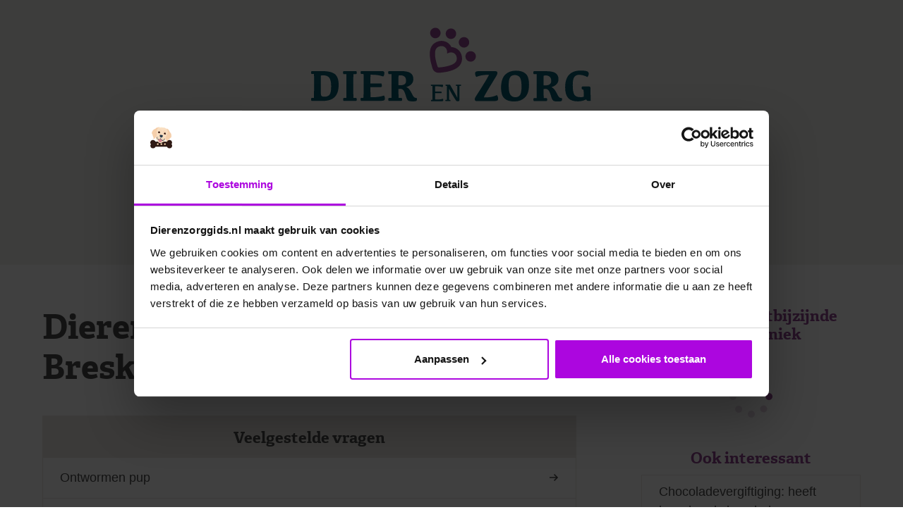

--- FILE ---
content_type: text/html; charset=UTF-8
request_url: https://dierenzorggids.nl/klinik/dierenartsencentrum-west-breskens/
body_size: 41901
content:
<!doctype html>
<html lang="nl-NL">

<head>

	<!--=== META TAGS ===-->
	<meta http-equiv="X-UA-Compatible" content="IE=edge,chrome=1">
	<meta charset="UTF-8">
	<meta name="viewport" content="width=device-width, initial-scale=1, maximum-scale=1">

	<!--=== LINK TAGS ===-->
	<link rel="shortcut icon" href="https://dierenzorggids.nl/wp-content/themes/djurvardguiden/assets/dist/img/favicon.ico">

	<!--=== TITLE ===-->
	<title>Dierenartsencentrum West - Breskens - Dier en Zorg Gids</title>

	<!--=== WP_HEAD() ===-->
	<script type="text/javascript" data-cookieconsent="ignore">
	window.dataLayer = window.dataLayer || [];

	function gtag() {
		dataLayer.push(arguments);
	}

	gtag("consent", "default", {
		ad_personalization: "denied",
		ad_storage: "denied",
		ad_user_data: "denied",
		analytics_storage: "denied",
		functionality_storage: "denied",
		personalization_storage: "denied",
		security_storage: "granted",
		wait_for_update: 500,
	});
	gtag("set", "ads_data_redaction", true);
	</script>
<script type="text/javascript"
		id="Cookiebot"
		src="https://consent.cookiebot.com/uc.js"
		data-implementation="wp"
		data-cbid="b14125a3-ef8e-451d-832e-43aea26d5e8c"
							data-blockingmode="auto"
	></script>
<!-- Google Tag Manager -->
<script>(function(w,d,s,l,i){w[l]=w[l]||[];w[l].push({'gtm.start':
new Date().getTime(),event:'gtm.js'});var f=d.getElementsByTagName(s)[0],
j=d.createElement(s),dl=l!='dataLayer'?'&amp;l='+l:'';j.async=true;j.src=
'https://www.googletagmanager.com/gtm.js?id='+i+dl;f.parentNode.insertBefore(j,f);
})(window,document,'script','dataLayer','GTM-TZKHZ9G');
</script>
<!-- End Google Tag Manager -->
<meta name='robots' content='index, follow, max-image-preview:large, max-snippet:-1, max-video-preview:-1' />

	<!-- This site is optimized with the Yoast SEO plugin v26.5 - https://yoast.com/wordpress/plugins/seo/ -->
	<link rel="canonical" href="https://dierenzorggids.nl/klinik/dierenartsencentrum-west-breskens/" />
	<meta property="og:locale" content="nl_NL" />
	<meta property="og:type" content="article" />
	<meta property="og:title" content="Dierenartsencentrum West - Breskens - Dier en Zorg Gids" />
	<meta property="og:url" content="https://dierenzorggids.nl/klinik/dierenartsencentrum-west-breskens/" />
	<meta property="og:site_name" content="Dier en Zorg Gids" />
	<meta property="article:publisher" content="https://www.facebook.com/Dier-en-Zorg-Gids-206343573612937/" />
	<meta property="article:modified_time" content="2024-06-12T09:25:11+00:00" />
	<meta name="twitter:card" content="summary_large_image" />
	<script type="application/ld+json" class="yoast-schema-graph">{"@context":"https://schema.org","@graph":[{"@type":"WebPage","@id":"https://dierenzorggids.nl/klinik/dierenartsencentrum-west-breskens/","url":"https://dierenzorggids.nl/klinik/dierenartsencentrum-west-breskens/","name":"Dierenartsencentrum West - Breskens - Dier en Zorg Gids","isPartOf":{"@id":"https://dierenzorggids.nl/#website"},"datePublished":"2020-10-12T12:51:56+00:00","dateModified":"2024-06-12T09:25:11+00:00","breadcrumb":{"@id":"https://dierenzorggids.nl/klinik/dierenartsencentrum-west-breskens/#breadcrumb"},"inLanguage":"nl-NL","potentialAction":[{"@type":"ReadAction","target":["https://dierenzorggids.nl/klinik/dierenartsencentrum-west-breskens/"]}]},{"@type":"BreadcrumbList","@id":"https://dierenzorggids.nl/klinik/dierenartsencentrum-west-breskens/#breadcrumb","itemListElement":[{"@type":"ListItem","position":1,"name":"Home","item":"https://dierenzorggids.nl/"},{"@type":"ListItem","position":2,"name":"Clinics","item":"https://dierenzorggids.nl/klinik/"},{"@type":"ListItem","position":3,"name":"Dierenartsencentrum West &#8211; Breskens"}]},{"@type":"WebSite","@id":"https://dierenzorggids.nl/#website","url":"https://dierenzorggids.nl/","name":"Dier en Zorg Gids","description":"Alles over gezondheid en ziekte van huisdieren","potentialAction":[{"@type":"SearchAction","target":{"@type":"EntryPoint","urlTemplate":"https://dierenzorggids.nl/?s={search_term_string}"},"query-input":{"@type":"PropertyValueSpecification","valueRequired":true,"valueName":"search_term_string"}}],"inLanguage":"nl-NL"}]}</script>
	<!-- / Yoast SEO plugin. -->


<link rel="alternate" title="oEmbed (JSON)" type="application/json+oembed" href="https://dierenzorggids.nl/wp-json/oembed/1.0/embed?url=https%3A%2F%2Fdierenzorggids.nl%2Fklinik%2Fdierenartsencentrum-west-breskens%2F" />
<link rel="alternate" title="oEmbed (XML)" type="text/xml+oembed" href="https://dierenzorggids.nl/wp-json/oembed/1.0/embed?url=https%3A%2F%2Fdierenzorggids.nl%2Fklinik%2Fdierenartsencentrum-west-breskens%2F&#038;format=xml" />
<style id='wp-img-auto-sizes-contain-inline-css' type='text/css'>
img:is([sizes=auto i],[sizes^="auto," i]){contain-intrinsic-size:3000px 1500px}
/*# sourceURL=wp-img-auto-sizes-contain-inline-css */
</style>
<style id='wp-emoji-styles-inline-css' type='text/css'>

	img.wp-smiley, img.emoji {
		display: inline !important;
		border: none !important;
		box-shadow: none !important;
		height: 1em !important;
		width: 1em !important;
		margin: 0 0.07em !important;
		vertical-align: -0.1em !important;
		background: none !important;
		padding: 0 !important;
	}
/*# sourceURL=wp-emoji-styles-inline-css */
</style>
<style id='wp-block-library-inline-css' type='text/css'>
:root{--wp-block-synced-color:#7a00df;--wp-block-synced-color--rgb:122,0,223;--wp-bound-block-color:var(--wp-block-synced-color);--wp-editor-canvas-background:#ddd;--wp-admin-theme-color:#007cba;--wp-admin-theme-color--rgb:0,124,186;--wp-admin-theme-color-darker-10:#006ba1;--wp-admin-theme-color-darker-10--rgb:0,107,160.5;--wp-admin-theme-color-darker-20:#005a87;--wp-admin-theme-color-darker-20--rgb:0,90,135;--wp-admin-border-width-focus:2px}@media (min-resolution:192dpi){:root{--wp-admin-border-width-focus:1.5px}}.wp-element-button{cursor:pointer}:root .has-very-light-gray-background-color{background-color:#eee}:root .has-very-dark-gray-background-color{background-color:#313131}:root .has-very-light-gray-color{color:#eee}:root .has-very-dark-gray-color{color:#313131}:root .has-vivid-green-cyan-to-vivid-cyan-blue-gradient-background{background:linear-gradient(135deg,#00d084,#0693e3)}:root .has-purple-crush-gradient-background{background:linear-gradient(135deg,#34e2e4,#4721fb 50%,#ab1dfe)}:root .has-hazy-dawn-gradient-background{background:linear-gradient(135deg,#faaca8,#dad0ec)}:root .has-subdued-olive-gradient-background{background:linear-gradient(135deg,#fafae1,#67a671)}:root .has-atomic-cream-gradient-background{background:linear-gradient(135deg,#fdd79a,#004a59)}:root .has-nightshade-gradient-background{background:linear-gradient(135deg,#330968,#31cdcf)}:root .has-midnight-gradient-background{background:linear-gradient(135deg,#020381,#2874fc)}:root{--wp--preset--font-size--normal:16px;--wp--preset--font-size--huge:42px}.has-regular-font-size{font-size:1em}.has-larger-font-size{font-size:2.625em}.has-normal-font-size{font-size:var(--wp--preset--font-size--normal)}.has-huge-font-size{font-size:var(--wp--preset--font-size--huge)}.has-text-align-center{text-align:center}.has-text-align-left{text-align:left}.has-text-align-right{text-align:right}.has-fit-text{white-space:nowrap!important}#end-resizable-editor-section{display:none}.aligncenter{clear:both}.items-justified-left{justify-content:flex-start}.items-justified-center{justify-content:center}.items-justified-right{justify-content:flex-end}.items-justified-space-between{justify-content:space-between}.screen-reader-text{border:0;clip-path:inset(50%);height:1px;margin:-1px;overflow:hidden;padding:0;position:absolute;width:1px;word-wrap:normal!important}.screen-reader-text:focus{background-color:#ddd;clip-path:none;color:#444;display:block;font-size:1em;height:auto;left:5px;line-height:normal;padding:15px 23px 14px;text-decoration:none;top:5px;width:auto;z-index:100000}html :where(.has-border-color){border-style:solid}html :where([style*=border-top-color]){border-top-style:solid}html :where([style*=border-right-color]){border-right-style:solid}html :where([style*=border-bottom-color]){border-bottom-style:solid}html :where([style*=border-left-color]){border-left-style:solid}html :where([style*=border-width]){border-style:solid}html :where([style*=border-top-width]){border-top-style:solid}html :where([style*=border-right-width]){border-right-style:solid}html :where([style*=border-bottom-width]){border-bottom-style:solid}html :where([style*=border-left-width]){border-left-style:solid}html :where(img[class*=wp-image-]){height:auto;max-width:100%}:where(figure){margin:0 0 1em}html :where(.is-position-sticky){--wp-admin--admin-bar--position-offset:var(--wp-admin--admin-bar--height,0px)}@media screen and (max-width:600px){html :where(.is-position-sticky){--wp-admin--admin-bar--position-offset:0px}}

/*# sourceURL=wp-block-library-inline-css */
</style><style id='global-styles-inline-css' type='text/css'>
:root{--wp--preset--aspect-ratio--square: 1;--wp--preset--aspect-ratio--4-3: 4/3;--wp--preset--aspect-ratio--3-4: 3/4;--wp--preset--aspect-ratio--3-2: 3/2;--wp--preset--aspect-ratio--2-3: 2/3;--wp--preset--aspect-ratio--16-9: 16/9;--wp--preset--aspect-ratio--9-16: 9/16;--wp--preset--color--black: #000000;--wp--preset--color--cyan-bluish-gray: #abb8c3;--wp--preset--color--white: #ffffff;--wp--preset--color--pale-pink: #f78da7;--wp--preset--color--vivid-red: #cf2e2e;--wp--preset--color--luminous-vivid-orange: #ff6900;--wp--preset--color--luminous-vivid-amber: #fcb900;--wp--preset--color--light-green-cyan: #7bdcb5;--wp--preset--color--vivid-green-cyan: #00d084;--wp--preset--color--pale-cyan-blue: #8ed1fc;--wp--preset--color--vivid-cyan-blue: #0693e3;--wp--preset--color--vivid-purple: #9b51e0;--wp--preset--gradient--vivid-cyan-blue-to-vivid-purple: linear-gradient(135deg,rgb(6,147,227) 0%,rgb(155,81,224) 100%);--wp--preset--gradient--light-green-cyan-to-vivid-green-cyan: linear-gradient(135deg,rgb(122,220,180) 0%,rgb(0,208,130) 100%);--wp--preset--gradient--luminous-vivid-amber-to-luminous-vivid-orange: linear-gradient(135deg,rgb(252,185,0) 0%,rgb(255,105,0) 100%);--wp--preset--gradient--luminous-vivid-orange-to-vivid-red: linear-gradient(135deg,rgb(255,105,0) 0%,rgb(207,46,46) 100%);--wp--preset--gradient--very-light-gray-to-cyan-bluish-gray: linear-gradient(135deg,rgb(238,238,238) 0%,rgb(169,184,195) 100%);--wp--preset--gradient--cool-to-warm-spectrum: linear-gradient(135deg,rgb(74,234,220) 0%,rgb(151,120,209) 20%,rgb(207,42,186) 40%,rgb(238,44,130) 60%,rgb(251,105,98) 80%,rgb(254,248,76) 100%);--wp--preset--gradient--blush-light-purple: linear-gradient(135deg,rgb(255,206,236) 0%,rgb(152,150,240) 100%);--wp--preset--gradient--blush-bordeaux: linear-gradient(135deg,rgb(254,205,165) 0%,rgb(254,45,45) 50%,rgb(107,0,62) 100%);--wp--preset--gradient--luminous-dusk: linear-gradient(135deg,rgb(255,203,112) 0%,rgb(199,81,192) 50%,rgb(65,88,208) 100%);--wp--preset--gradient--pale-ocean: linear-gradient(135deg,rgb(255,245,203) 0%,rgb(182,227,212) 50%,rgb(51,167,181) 100%);--wp--preset--gradient--electric-grass: linear-gradient(135deg,rgb(202,248,128) 0%,rgb(113,206,126) 100%);--wp--preset--gradient--midnight: linear-gradient(135deg,rgb(2,3,129) 0%,rgb(40,116,252) 100%);--wp--preset--font-size--small: 13px;--wp--preset--font-size--medium: 20px;--wp--preset--font-size--large: 36px;--wp--preset--font-size--x-large: 42px;--wp--preset--spacing--20: 0.44rem;--wp--preset--spacing--30: 0.67rem;--wp--preset--spacing--40: 1rem;--wp--preset--spacing--50: 1.5rem;--wp--preset--spacing--60: 2.25rem;--wp--preset--spacing--70: 3.38rem;--wp--preset--spacing--80: 5.06rem;--wp--preset--shadow--natural: 6px 6px 9px rgba(0, 0, 0, 0.2);--wp--preset--shadow--deep: 12px 12px 50px rgba(0, 0, 0, 0.4);--wp--preset--shadow--sharp: 6px 6px 0px rgba(0, 0, 0, 0.2);--wp--preset--shadow--outlined: 6px 6px 0px -3px rgb(255, 255, 255), 6px 6px rgb(0, 0, 0);--wp--preset--shadow--crisp: 6px 6px 0px rgb(0, 0, 0);}:where(.is-layout-flex){gap: 0.5em;}:where(.is-layout-grid){gap: 0.5em;}body .is-layout-flex{display: flex;}.is-layout-flex{flex-wrap: wrap;align-items: center;}.is-layout-flex > :is(*, div){margin: 0;}body .is-layout-grid{display: grid;}.is-layout-grid > :is(*, div){margin: 0;}:where(.wp-block-columns.is-layout-flex){gap: 2em;}:where(.wp-block-columns.is-layout-grid){gap: 2em;}:where(.wp-block-post-template.is-layout-flex){gap: 1.25em;}:where(.wp-block-post-template.is-layout-grid){gap: 1.25em;}.has-black-color{color: var(--wp--preset--color--black) !important;}.has-cyan-bluish-gray-color{color: var(--wp--preset--color--cyan-bluish-gray) !important;}.has-white-color{color: var(--wp--preset--color--white) !important;}.has-pale-pink-color{color: var(--wp--preset--color--pale-pink) !important;}.has-vivid-red-color{color: var(--wp--preset--color--vivid-red) !important;}.has-luminous-vivid-orange-color{color: var(--wp--preset--color--luminous-vivid-orange) !important;}.has-luminous-vivid-amber-color{color: var(--wp--preset--color--luminous-vivid-amber) !important;}.has-light-green-cyan-color{color: var(--wp--preset--color--light-green-cyan) !important;}.has-vivid-green-cyan-color{color: var(--wp--preset--color--vivid-green-cyan) !important;}.has-pale-cyan-blue-color{color: var(--wp--preset--color--pale-cyan-blue) !important;}.has-vivid-cyan-blue-color{color: var(--wp--preset--color--vivid-cyan-blue) !important;}.has-vivid-purple-color{color: var(--wp--preset--color--vivid-purple) !important;}.has-black-background-color{background-color: var(--wp--preset--color--black) !important;}.has-cyan-bluish-gray-background-color{background-color: var(--wp--preset--color--cyan-bluish-gray) !important;}.has-white-background-color{background-color: var(--wp--preset--color--white) !important;}.has-pale-pink-background-color{background-color: var(--wp--preset--color--pale-pink) !important;}.has-vivid-red-background-color{background-color: var(--wp--preset--color--vivid-red) !important;}.has-luminous-vivid-orange-background-color{background-color: var(--wp--preset--color--luminous-vivid-orange) !important;}.has-luminous-vivid-amber-background-color{background-color: var(--wp--preset--color--luminous-vivid-amber) !important;}.has-light-green-cyan-background-color{background-color: var(--wp--preset--color--light-green-cyan) !important;}.has-vivid-green-cyan-background-color{background-color: var(--wp--preset--color--vivid-green-cyan) !important;}.has-pale-cyan-blue-background-color{background-color: var(--wp--preset--color--pale-cyan-blue) !important;}.has-vivid-cyan-blue-background-color{background-color: var(--wp--preset--color--vivid-cyan-blue) !important;}.has-vivid-purple-background-color{background-color: var(--wp--preset--color--vivid-purple) !important;}.has-black-border-color{border-color: var(--wp--preset--color--black) !important;}.has-cyan-bluish-gray-border-color{border-color: var(--wp--preset--color--cyan-bluish-gray) !important;}.has-white-border-color{border-color: var(--wp--preset--color--white) !important;}.has-pale-pink-border-color{border-color: var(--wp--preset--color--pale-pink) !important;}.has-vivid-red-border-color{border-color: var(--wp--preset--color--vivid-red) !important;}.has-luminous-vivid-orange-border-color{border-color: var(--wp--preset--color--luminous-vivid-orange) !important;}.has-luminous-vivid-amber-border-color{border-color: var(--wp--preset--color--luminous-vivid-amber) !important;}.has-light-green-cyan-border-color{border-color: var(--wp--preset--color--light-green-cyan) !important;}.has-vivid-green-cyan-border-color{border-color: var(--wp--preset--color--vivid-green-cyan) !important;}.has-pale-cyan-blue-border-color{border-color: var(--wp--preset--color--pale-cyan-blue) !important;}.has-vivid-cyan-blue-border-color{border-color: var(--wp--preset--color--vivid-cyan-blue) !important;}.has-vivid-purple-border-color{border-color: var(--wp--preset--color--vivid-purple) !important;}.has-vivid-cyan-blue-to-vivid-purple-gradient-background{background: var(--wp--preset--gradient--vivid-cyan-blue-to-vivid-purple) !important;}.has-light-green-cyan-to-vivid-green-cyan-gradient-background{background: var(--wp--preset--gradient--light-green-cyan-to-vivid-green-cyan) !important;}.has-luminous-vivid-amber-to-luminous-vivid-orange-gradient-background{background: var(--wp--preset--gradient--luminous-vivid-amber-to-luminous-vivid-orange) !important;}.has-luminous-vivid-orange-to-vivid-red-gradient-background{background: var(--wp--preset--gradient--luminous-vivid-orange-to-vivid-red) !important;}.has-very-light-gray-to-cyan-bluish-gray-gradient-background{background: var(--wp--preset--gradient--very-light-gray-to-cyan-bluish-gray) !important;}.has-cool-to-warm-spectrum-gradient-background{background: var(--wp--preset--gradient--cool-to-warm-spectrum) !important;}.has-blush-light-purple-gradient-background{background: var(--wp--preset--gradient--blush-light-purple) !important;}.has-blush-bordeaux-gradient-background{background: var(--wp--preset--gradient--blush-bordeaux) !important;}.has-luminous-dusk-gradient-background{background: var(--wp--preset--gradient--luminous-dusk) !important;}.has-pale-ocean-gradient-background{background: var(--wp--preset--gradient--pale-ocean) !important;}.has-electric-grass-gradient-background{background: var(--wp--preset--gradient--electric-grass) !important;}.has-midnight-gradient-background{background: var(--wp--preset--gradient--midnight) !important;}.has-small-font-size{font-size: var(--wp--preset--font-size--small) !important;}.has-medium-font-size{font-size: var(--wp--preset--font-size--medium) !important;}.has-large-font-size{font-size: var(--wp--preset--font-size--large) !important;}.has-x-large-font-size{font-size: var(--wp--preset--font-size--x-large) !important;}
/*# sourceURL=global-styles-inline-css */
</style>

<style id='classic-theme-styles-inline-css' type='text/css'>
/*! This file is auto-generated */
.wp-block-button__link{color:#fff;background-color:#32373c;border-radius:9999px;box-shadow:none;text-decoration:none;padding:calc(.667em + 2px) calc(1.333em + 2px);font-size:1.125em}.wp-block-file__button{background:#32373c;color:#fff;text-decoration:none}
/*# sourceURL=/wp-includes/css/classic-themes.min.css */
</style>
<link rel='stylesheet' id='main-css-css' href='https://dierenzorggids.nl/wp-content/themes/djurvardguiden/assets/dist/css/main-ca6365c20c.css?ver=6.9' type='text/css' media='all' />
<link rel="https://api.w.org/" href="https://dierenzorggids.nl/wp-json/" /><link rel="alternate" title="JSON" type="application/json" href="https://dierenzorggids.nl/wp-json/wp/v2/clinics/3040" />

	<!--=== OPEN GRAPH TAGS ===-->
	<meta property='og:title' content='Dierenartsencentrum West &#8211; Breskens'>
	<meta property='og:description' content='Alles over gezondheid en ziekte van huisdieren'>
	<meta property='og:type' content='website'>
	<meta property='og:site_name' content='Dier en Zorg Gids'>
		<script type="text/javascript">
			//<![CDATA[
			var ajaxurl = 'https://dierenzorggids.nl/wp-admin/admin-ajax.php';
			//]]>
		</script>
		

	<!-- Single post structured data -->


	<!-- /Single post structured data -->
<link rel="icon" href="https://dierenzorggids.nl/wp-content/uploads/2018/08/cropped-DZG_favicon-32x32.png" sizes="32x32" />
<link rel="icon" href="https://dierenzorggids.nl/wp-content/uploads/2018/08/cropped-DZG_favicon-192x192.png" sizes="192x192" />
<link rel="apple-touch-icon" href="https://dierenzorggids.nl/wp-content/uploads/2018/08/cropped-DZG_favicon-180x180.png" />
<meta name="msapplication-TileImage" content="https://dierenzorggids.nl/wp-content/uploads/2018/08/cropped-DZG_favicon-270x270.png" />
		<style type="text/css" id="wp-custom-css">
			
.header-text-new{
font-family: Adelle,Helvetica,Arial,serif,italic;
    font-weight: 700;
    line-height: 1.2em;
font-size: 1.8rem;
}


@media only screen and (min-width: 768px){.header-text-new{
font-size: 3rem;
	}
}
		</style>
		
	<script src="https://use.typekit.net/snr0bcm.js"></script>
	<script>
		try {
			Typekit.load({
				async: true
			});
		} catch (e) {}
	</script>
</head>

<body class="wp-singular clinic-template-default single single-clinic postid-3040 wp-theme-djurvardguiden">
	<!-- Google Tag Manager (noscript) -->
<noscript><iframe src="https://www.googletagmanager.com/ns.html?id=GTM-TZKHZ9G"
height="0" width="0" style="display:none;visibility:hidden"></iframe></noscript>
<!-- End Google Tag Manager (noscript) -->	
		<script>
			(function(doc) {
				var scripts = doc.getElementsByTagName("script");
				var script  = scripts[scripts.length - 1];
				var xhr     = new XMLHttpRequest();

				xhr.onload = function () {
					var div = doc.createElement("div");

					div.innerHTML     = this.responseText;
					div.style.display = "none";

					script.parentNode.insertBefore(div, script);
				};

				xhr.open("get", "https://dierenzorggids.nl/wp-content/themes/djurvardguiden/assets/dist/svg/sprite/main.svg", true);
				xhr.send();
			})(document);
		</script>
	
	
		<header class="header ">
			<div class="contain contain--m">
				<div class="header-logo logo logo--l">
					<a href="https://dierenzorggids.nl">
						
						<img src="https://dierenzorggids.nl/wp-content/uploads/2018/06/Logo_DierenZorg_gids-breed_RGB.svg" alt="Dier en Zorg Gids" />

						<!--		<svg class="logo" viewBox="0 0 298 54">
						<use xlink:href="#logo"></use>
		</svg>
	-->
						<!-- <div class="logo-subTitle"><span class="visuallyHidden">Dier en Zorg Gids &mdash; </span>Alles over gezondheid en ziekte van huisdieren</div> -->
					</a>
				</div>

									<div class="header-searchForm searchForm searchForm--l">
						<form role="search" method="get" class="search-form" action="https://dierenzorggids.nl/">
				<label>
					<span class="screen-reader-text">Zoeken naar:</span>
					<input type="search" class="search-field" placeholder="Zoek op ziekte of symptoom..." value="" name="s" />
				</label>
				<input type="submit" class="search-submit" value="Zoeken" />
			</form>					</div>
							</div>
		</header>

		<div class="site">
	<div class="contain contain--xl lay lay--offMobile">
		<main class="site-main">
										<article class="article">
					<h1>Dierenartsencentrum West &#8211; Breskens</h1>

					<div class="article-content">
											</div>

				</article>
			
										<aside class="qa">
					<h2 class="qa-title">Veelgestelde vragen</h2>
					<ul class="qa-arrowLinks arrowLinks">
													<li><a href="https://dierenzorggids.nl/artikel/ontwormen-puppy/">Ontwormen pup</a></li>
													<li><a href="https://dierenzorggids.nl/artikel/bloedonderzoek-bij-hond-en-kat/">Bloedonderzoek bij hond en kat</a></li>
													<li><a href="https://dierenzorggids.nl/artikel/operaties-bij-honden/">Je hond wordt geopereerd – wat kan je verwachten?</a></li>
													<li><a href="https://dierenzorggids.nl/artikel/nieuwe-regels-chippen-en-registreren-van-honden/">Nieuwe regels chippen en registreren van honden</a></li>
											</ul>
				</aside>
			
							<footer class="article-terms terms">
											<a href="https://dierenzorggids.nl/djur/hond/" rel="nofollow">Honden</a>
											<a href="https://dierenzorggids.nl/djur/katten/" rel="nofollow">Katten</a>
											<a href="https://dierenzorggids.nl/djur/konijn/" rel="nofollow">Konijn</a>
									</footer>
			
		</main>

		

<script type="text/javascript">
	window.current_animal = "honden";
	window.localized_horse = "paard";
</script>

<aside class="site-sidebar lay--w30">
				<section class="side-sitebar-widget side-sitebar-widget--clinic">
			<a href="https://dierenzorggids.nl/vind-kliniek/">
				<h2>Vind je dichtstbijzijnde dierenkliniek</h2>
			</a>

			<div class="single-clinicWrapper">
				<div class="loader"></div>
			</div>
		</section>

						
			<section class="side-sitebar-widget side-sitebar-widget--links">

									<h2>Ook interessant</h2>
				
				<div class="card card--lessPadding ">
					<ul class="arrowLinks">
													<li><a href="https://dierenzorggids.nl/artikel/bereken-chocoladevergiftiging-hond/">Chocoladevergiftiging: heeft jouw hond chocolade gegeten?</a></li>
													<li><a href="https://dierenzorggids.nl/artikel/een-diervriendelijke-kerst-in-16-stappen/">Een diervriendelijke kerst in 16 stappen</a></li>
													<li><a href="https://dierenzorggids.nl/artikel/9-kerstlekkernijen-die-gevaarlijk-zijn-voor-hond-en-kat/">9 kerstlekkernijen die gevaarlijk zijn voor hond en kat</a></li>
													<li><a href="https://dierenzorggids.nl/artikel/gezondheidscheck-voor-oudere-honden-ouderdom-bij-honden/">Gezondheidscheck voor oudere honden: ouderdom bij honden</a></li>
											</ul>
				</div>
			</section>

					
	
		<section class="side-sitebar-widget side-sitebar-widget--anchorLinks">
			<h2>In dit artikel</h2>
			<ul></ul>
		</section>

	
</aside>	</div>
</div>
	<footer class="footer">
		<div class="contain contain--xl">
			<div class="menu-menu-1-container"><ul id="menu-menu-1" class="menu"><li id="menu-item-1493" class="menu-item menu-item-type-post_type menu-item-object-page menu-item-1493"><a href="https://dierenzorggids.nl/over-de-dierengezondheidsgids/">Over Dier en Zorg Gids</a></li>
<li id="menu-item-1492" class="menu-item menu-item-type-post_type menu-item-object-page menu-item-1492"><a href="https://dierenzorggids.nl/contact/">Contact</a></li>
<li id="menu-item-1495" class="menu-item menu-item-type-post_type menu-item-object-page menu-item-1495"><a href="https://dierenzorggids.nl/vind-kliniek/">Vind een kliniek</a></li>
<li id="menu-item-1494" class="menu-item menu-item-type-post_type menu-item-object-page menu-item-1494"><a href="https://dierenzorggids.nl/privacy-policy/">Privacyverklaring</a></li>
<li id="menu-item-3038" class="menu-item menu-item-type-post_type menu-item-object-page menu-item-3038"><a href="https://dierenzorggids.nl/cookieverklaring-en-instellingen/">Cookieverklaring en -instellingen</a></li>
</ul></div>
			<div class="footer-logo logo">
				<a href="https://dierenzorggids.nl">
					<img src="https://dierenzorggids.nl/wp-content/uploads/2018/06/Logo_DierenZorg_gids-breed-wit_RGB.svg" alt="Dier en Zorg Gids">
					<!--		<svg class="logo" viewBox="0 0 276 52">
						<use xlink:href="#logo-mono"></use>
		</svg>
	-->
					<!-- <div class="logo-subTitle"><span class="visuallyHidden">Dier en Zorg Gids &mdash; </span>Alles over gezondheid en ziekte van huisdieren</div> -->
				</a>
			</div>
		</div>
	</footer>

	
	<script>
		window.owc = {
			labels: {
				book_time: 'Afspraak maken'
			}
		}
		window.clinics = [{"name":"Veterinair Centrum Zuid-Holland - Huisdierenziekenhuis Honselersdijk","_edit_lock":"1718183878:29","animal":"","_edit_last":"29","street_address":"Harteveldlaan 1a","_street_address":"field_57bd5f7b7d780","zip_code":"2675 LE ","_zip_code":"field_57bd5ffd7d781","city":"Honselersdijk","_city":"field_57bd60077d782","website":"https:\/\/www.huisdierenziekenhuis.nl\/","_website":"field_57bd60157d783","telephone":"0174 - 62 45 44","_telephone":"field_57bd601d7d784","open_hours":"Maandag t\/m vrijdag 8.30 uur \u2013 19.30 uur\r\nZaterdag 9.30 uur \u2013 10.00 uur","_open_hours":"field_57bd60247d785","position":"a:3:{s:7:\"address\";s:38:\"Harteveldlaan 1a 2675 LE Honselersdijk\";s:3:\"lat\";s:10:\"52.0104263\";s:3:\"lng\";s:18:\"4.2516696999999795\";}","latitude":52.0104263,"longitude":4.2516696999999795,"_position":"field_57cd84ea1d368","_yoast_wpseo_primary_animal":"","_yoast_wpseo_focuskeywords":"[]","booking_url":"https:\/\/www.huisdierenziekenhuis.nl\/online-afspraak-maken\/","_booking_url":"field_5ee743f34137c","_yoast_wpseo_keywordsynonyms":"[\"\"]","_yoast_wpseo_estimated-reading-time-minutes":"0","_yoast_wpseo_wordproof_timestamp":""},{"name":"Dierenkliniek Nunspeet","_edit_lock":"1718182250:29","animal":"","_edit_last":"29","street_address":"Zwolsewegje 16","_street_address":"field_57bd5f7b7d780","zip_code":"8071 RX ","_zip_code":"field_57bd5ffd7d781","city":"Nunspeet","_city":"field_57bd60077d782","website":"https:\/\/www.dierenklinieknunspeet.nl\/nl-nl","_website":"field_57bd60157d783","telephone":"0341 - 25 23 53","_telephone":"field_57bd601d7d784","open_hours":"","_open_hours":"field_57bd60247d785","position":"a:3:{s:7:\"address\";s:31:\"Zwolsewegje 16 8071 RX Nunspeet\";s:3:\"lat\";s:10:\"52.3828227\";s:3:\"lng\";s:17:\"5.783063800000036\";}","latitude":52.3828227,"longitude":5.783063800000036,"_position":"field_57cd84ea1d368","_yoast_wpseo_primary_animal":"","_yoast_wpseo_focuskeywords":"[]","booking_url":"https:\/\/www.dierenklinieknunspeet.nl\/nl-nl\/afspraak-maken","_booking_url":"field_5ee743f34137c","_yoast_wpseo_keywordsynonyms":"[\"\"]","_yoast_wpseo_estimated-reading-time-minutes":"0","_yoast_wpseo_wordproof_timestamp":""},{"name":"Stad & Land Dierenklinieken Volendam","_edit_lock":"1718183728:29","animal":"","_edit_last":"29","street_address":"Dukaton 15","_street_address":"field_57bd5f7b7d780","zip_code":"1132 RA ","_zip_code":"field_57bd5ffd7d781","city":"Volendam","_city":"field_57bd60077d782","website":"https:\/\/www.dierenklinieken.net\/nl-nl\/dierenklinieken\/dierenkliniek-volendam","_website":"field_57bd60157d783","telephone":"0299 - 36 67 09","_telephone":"field_57bd601d7d784","open_hours":"Maandag tot en met vrijdag: 08.30 - 18.00 uur.","_open_hours":"field_57bd60247d785","position":"a:3:{s:7:\"address\";s:28:\"Dukaton 15, 1132 RA Volendam\";s:3:\"lat\";s:10:\"52.5049884\";s:3:\"lng\";s:17:\"5.062117899999976\";}","latitude":52.5049884,"longitude":5.062117899999976,"_position":"field_57cd84ea1d368","_yoast_wpseo_primary_animal":"","_yoast_wpseo_focuskeywords":"[]","booking_url":"https:\/\/www.dierenklinieken.net\/nl-nl\/afspraak-maken","_booking_url":"field_5ee743f34137c","_yoast_wpseo_keywordsynonyms":"[\"\"]","_yoast_indexnow_last_ping":"1667490772","_yoast_wpseo_estimated-reading-time-minutes":"0","_yoast_wpseo_wordproof_timestamp":""},{"name":"Kliniek voor Gezelschapsdieren Uitgeest","_edit_lock":"1718183105:29","animal":"","_edit_last":"29","street_address":"Prinses Beatrixlaan 12","_street_address":"field_57bd5f7b7d780","zip_code":"1911 HR","_zip_code":"field_57bd5ffd7d781","city":"Uitgeest","_city":"field_57bd60077d782","website":"http:\/\/www.kvg-uitgeest.nl\/","_website":"field_57bd60157d783","telephone":"0251 - 31 22 27","_telephone":"field_57bd601d7d784","open_hours":"","_open_hours":"field_57bd60247d785","position":"a:3:{s:7:\"address\";s:32:\"Prinses beatrixlaan 12, uitgeest\";s:3:\"lat\";s:10:\"52.5254606\";s:3:\"lng\";s:17:\"4.709672299999966\";}","latitude":52.5254606,"longitude":4.709672299999966,"_position":"field_57cd84ea1d368","_yoast_wpseo_primary_animal":"","_yoast_wpseo_focuskeywords":"[]","booking_url":"https:\/\/www.kvg-uitgeest.nl\/afspraak-maken","_booking_url":"field_5ee743f34137c","_yoast_wpseo_keywordsynonyms":"[\"\"]","_yoast_wpseo_estimated-reading-time-minutes":"0","_yoast_wpseo_wordproof_timestamp":""},{"name":"Mijn Dierenkliniek Hillegom","_edit_lock":"1718183214:29","animal":"","_edit_last":"29","street_address":"Vennipperhof 3","_street_address":"field_57bd5f7b7d780","zip_code":"2181 RT","_zip_code":"field_57bd5ffd7d781","city":"Hillegom","_city":"field_57bd60077d782","website":"https:\/\/www.mijndierenkliniek.nl\/","_website":"field_57bd60157d783","telephone":"0252 - 83 03 45","_telephone":"field_57bd601d7d784","open_hours":"Maandag t\/m vrijdag: 10:00u \u2013 12:00u en 13:00u \u2013 17:30u\r\nDonderdagavond: 18:30u \u2013 20:00u","_open_hours":"field_57bd60247d785","position":"a:3:{s:7:\"address\";s:24:\"vennipperhof 3, hillegom\";s:3:\"lat\";s:10:\"52.2924896\";s:3:\"lng\";s:18:\"4.5835107000000335\";}","latitude":52.2924896,"longitude":4.5835107000000335,"_position":"field_57cd84ea1d368","_yoast_wpseo_primary_animal":"","_yoast_wpseo_focuskeywords":"[]","booking_url":"https:\/\/www.mijndierenkliniek.nl\/nl-nl\/contact\/maak-een-afspraak","_booking_url":"field_5ee743f34137c","_yoast_wpseo_keywordsynonyms":"[\"\"]","_yoast_indexnow_last_ping":"1667488734","_yoast_wpseo_estimated-reading-time-minutes":"0","_yoast_wpseo_wordproof_timestamp":""},{"name":"Mijn Dierenkliniek Leiden","_edit_lock":"1718183214:29","animal":"","_edit_last":"29","street_address":"Vijf Meilaan 7","_street_address":"field_57bd5f7b7d780","zip_code":"2321 RH","_zip_code":"field_57bd5ffd7d781","city":"Leiden","_city":"field_57bd60077d782","website":"https:\/\/www.mijndierenkliniek.nl\/","_website":"field_57bd60157d783","telephone":"071 - 576 40 58","_telephone":"field_57bd601d7d784","open_hours":"Maandag t\/m vrijdag: 08:00u \u2013 12:00u en 13:00u \u2013 17:30u\r\nMaandag, woensdag en vrijdag: 18:30u \u2013 20:00u\r\nZaterdag: 10:00u \u2013 14:00u","_open_hours":"field_57bd60247d785","position":"a:14:{s:7:\"address\";s:41:\"Vijf Meilaan 7, 2324 VV Leiden, Nederland\";s:3:\"lat\";d:52.148142100000008;s:3:\"lng\";d:4.4806119000000004;s:4:\"zoom\";i:14;s:8:\"place_id\";s:170:\"EitWaWpmIE1laWxhYW4gNywgMjMyMSBSSCBMZWlkZW4sIE5ldGhlcmxhbmRzIlASTgo0CjIJc3ODu1jGxUcR_w2L0NeyB8AaHgsQ7sHuoQEaFAoSCcmrm6RYxsVHEbN9ro1b3gAdDBAHKhQKEgmJV_yWV8bFRxEMpPLqtQZbYw\";s:4:\"name\";s:14:\"Vijf Meilaan 7\";s:13:\"street_number\";s:1:\"7\";s:11:\"street_name\";s:12:\"Vijf Meilaan\";s:4:\"city\";s:6:\"Leiden\";s:5:\"state\";s:12:\"Zuid-Holland\";s:11:\"state_short\";s:2:\"ZH\";s:9:\"post_code\";s:7:\"2321 RH\";s:7:\"country\";s:9:\"Nederland\";s:13:\"country_short\";s:2:\"NL\";}","latitude":52.14814210000001,"longitude":4.4806119,"_position":"field_57cd84ea1d368","_yoast_wpseo_primary_animal":"","_yoast_wpseo_focuskeywords":"[]","booking_url":"https:\/\/www.mijndierenkliniek.nl\/nl-nl\/contact\/maak-een-afspraak","_booking_url":"field_5ee743f34137c","_yoast_wpseo_keywordsynonyms":"[\"\"]","_yoast_wpseo_estimated-reading-time-minutes":"0","_yoast_indexnow_last_ping":"1667488735","_yoast_wpseo_wordproof_timestamp":""},{"name":"Mijn Dierenkliniek de Mare","_edit_lock":"1718183213:29","animal":"","_edit_last":"29","street_address":"Willemstraat 52","_street_address":"field_57bd5f7b7d780","zip_code":"2316 CT","_zip_code":"field_57bd5ffd7d781","city":"Leiden","_city":"field_57bd60077d782","website":"https:\/\/www.mijndierenkliniek.nl\/","_website":"field_57bd60157d783","telephone":"071 - 521 83 93","_telephone":"field_57bd601d7d784","open_hours":"Maandag t\/m vrijdag: 08:00u \u2013 12:00u en 13:00u \u2013 17:30u\r\nDinsdag- en donderdagavond: 18:30u \u2013 20:00u","_open_hours":"field_57bd60247d785","position":"a:3:{s:7:\"address\";s:23:\"willemstraat 52, leiden\";s:3:\"lat\";s:9:\"52.164935\";s:3:\"lng\";s:18:\"4.4977023000000145\";}","latitude":52.164935,"longitude":4.4977023000000145,"_position":"field_57cd84ea1d368","_yoast_wpseo_primary_animal":"","_yoast_wpseo_focuskeywords":"[]","booking_url":"https:\/\/www.mijndierenkliniek.nl\/nl-nl\/contact\/maak-een-afspraak","_booking_url":"field_5ee743f34137c","_yoast_wpseo_keywordsynonyms":"[\"\"]","_yoast_indexnow_last_ping":"1667488732","_yoast_wpseo_estimated-reading-time-minutes":"0","_yoast_wpseo_wordproof_timestamp":""},{"name":"Mijn Dierenkliniek Lisse","_edit_lock":"1718183350:29","animal":"","_edit_last":"29","street_address":"Vivaldistraat 27a","_street_address":"field_57bd5f7b7d780","zip_code":"2162 AA","_zip_code":"field_57bd5ffd7d781","city":"Lisse","_city":"field_57bd60077d782","website":"http:\/\/www.mijndierenkliniek.nl\/","_website":"field_57bd60157d783","telephone":"0252 - 83 03 80","_telephone":"field_57bd601d7d784","open_hours":"Maandag t\/m vrijdag: 08:00u \u2013 12:00u en 13:00u \u2013 17:30u\r\nWoensdagavond: 18:30u \u2013 20:00u\r\nZaterdag: 10:00u \u2013 14:00u","_open_hours":"field_57bd60247d785","position":"a:3:{s:7:\"address\";s:24:\"Vivaldistraat 27a, lisse\";s:3:\"lat\";s:10:\"52.2490718\";s:3:\"lng\";s:17:\"4.560899500000005\";}","latitude":52.2490718,"longitude":4.560899500000005,"_position":"field_57cd84ea1d368","_yoast_wpseo_primary_animal":"","_yoast_wpseo_focuskeywords":"[]","booking_url":"https:\/\/www.mijndierenkliniek.nl\/nl-nl\/contact\/maak-een-afspraak","_booking_url":"field_5ee743f34137c","_yoast_wpseo_keywordsynonyms":"[\"\"]","_yoast_indexnow_last_ping":"1667488739","_yoast_wpseo_estimated-reading-time-minutes":"0","_yoast_wpseo_wordproof_timestamp":""},{"name":"Dierenkliniek Thorbeckelaan","_edit_lock":"1718181285:29","animal":"","_edit_last":"29","street_address":"Thorbeckelaan 358","_street_address":"field_57bd5f7b7d780","zip_code":"2564 BZ","_zip_code":"field_57bd5ffd7d781","city":"Den Haag","_city":"field_57bd60077d782","website":"https:\/\/www.dierenkliniekthorbeckelaan.nl\/","_website":"field_57bd60157d783","telephone":"070 - 325 59 07","_telephone":"field_57bd601d7d784","open_hours":"Maandag 8:00 - 19:00 uur\r\nDinsdag 8:00 - 19:00 uur\r\nWoensdag 8:00 - 19:00 uur\r\nDonderdag 8:00 - 19:00 uur\r\nVrijdag 8:00 - 19:00 uur","_open_hours":"field_57bd60247d785","position":"a:3:{s:7:\"address\";s:27:\"thorbeckelaan 358, den haag\";s:3:\"lat\";s:10:\"52.0669748\";s:3:\"lng\";s:18:\"4.2464663000000655\";}","latitude":52.0669748,"longitude":4.2464663000000655,"_position":"field_57cd84ea1d368","_yoast_wpseo_primary_animal":"","_yoast_wpseo_focuskeywords":"[]","_yoast_wpseo_keywordsynonyms":"[\"\"]","afspraak-url":"https:\/\/www.dierenkliniekthorbeckelaan.nl\/afspraak-maken","_afspraak-url":"field_5ee743f34137c","booking_url":"https:\/\/www.dierenkliniekthorbeckelaan.nl\/afspraak-maken","_booking_url":"field_5ee743f34137c","_yoast_indexnow_last_ping":"1664179981","_yoast_wpseo_estimated-reading-time-minutes":"0","_yoast_wpseo_wordproof_timestamp":""},{"name":"Veterinair Centrum Zuid-Holland - Dierenkliniek 's-Gravenzande","_edit_lock":"1718183880:29","animal":"","_edit_last":"29","street_address":"Veilingkade 5","_street_address":"field_57bd5f7b7d780","zip_code":"2694 BH","_zip_code":"field_57bd5ffd7d781","city":"'s-Gravenzande","_city":"field_57bd60077d782","website":"https:\/\/www.huisdierenziekenhuis.nl\/","_website":"field_57bd60157d783","telephone":"0174 - 41 40 98","_telephone":"field_57bd601d7d784","open_hours":"","_open_hours":"field_57bd60247d785","position":"a:3:{s:7:\"address\";s:40:\"Veilingkade 5, 's-Gravenzande, Nederland\";s:3:\"lat\";s:10:\"52.0045048\";s:3:\"lng\";s:17:\"4.161946100000023\";}","latitude":52.0045048,"longitude":4.161946100000023,"_position":"field_57cd84ea1d368","_yoast_wpseo_primary_animal":"","_yoast_wpseo_focuskeywords":"[]","booking_url":"https:\/\/www.huisdierenziekenhuis.nl\/afspraak-maken","_booking_url":"field_5ee743f34137c","_yoast_wpseo_keywordsynonyms":"[\"\"]","_yoast_wpseo_estimated-reading-time-minutes":"0","_yoast_wpseo_wordproof_timestamp":""},{"name":"Dierenkliniek Avonturia","_edit_lock":"1718184385:29","animal":"","_edit_last":"29","street_address":"Kerketuinenweg 3","_street_address":"field_57bd5f7b7d780","zip_code":"2544 CV","_zip_code":"field_57bd5ffd7d781","city":"Den Haag","_city":"field_57bd60077d782","website":"https:\/\/www.dierenkliniekavonturia.nl\/","_website":"field_57bd60157d783","telephone":"070 - 309 75 50","_telephone":"field_57bd601d7d784","open_hours":"","_open_hours":"field_57bd60247d785","position":"a:3:{s:7:\"address\";s:26:\"kerketuinenweg 3, den haag\";s:3:\"lat\";s:10:\"52.0526055\";s:3:\"lng\";s:17:\"4.258488499999999\";}","latitude":52.0526055,"longitude":4.258488499999999,"_position":"field_57cd84ea1d368","_yoast_wpseo_primary_animal":"","_yoast_wpseo_focuskeywords":"[]","_yoast_wpseo_keywordsynonyms":"[\"\"]","booking_url":"https:\/\/www.dierenkliniekavonturia.nl\/afspraak-maken","_booking_url":"field_5ee743f34137c","_yoast_wpseo_estimated-reading-time-minutes":"0","_yoast_wpseo_wordproof_timestamp":""},{"name":"Veterinair Centrum Zuid-Holland - Dierenkliniek Leyweg","_edit_lock":"1718183879:29","animal":"","_edit_last":"29","street_address":"Leyweg 535a","_street_address":"field_57bd5f7b7d780","zip_code":"2545 GG","_zip_code":"field_57bd5ffd7d781","city":"Den Haag","_city":"field_57bd60077d782","website":"https:\/\/www.huisdierenziekenhuis.nl","_website":"field_57bd60157d783","telephone":"070 - 321 41 11","_telephone":"field_57bd601d7d784","open_hours":"Maandag t\/m vrijdag 9.00 \u2013 18.00 uur\r\nZaterdag 12.00 \u2013 16.00 uur\r\nMaandag t\/m zaterdag: volgens afspraak","_open_hours":"field_57bd60247d785","position":"a:3:{s:7:\"address\";s:32:\"Leyweg 535a, Den Haag, Nederland\";s:3:\"lat\";s:9:\"52.050525\";s:3:\"lng\";s:17:\"4.272879399999965\";}","latitude":52.050525,"longitude":4.272879399999965,"_position":"field_57cd84ea1d368","_yoast_wpseo_primary_animal":"","_yoast_wpseo_focuskeywords":"[]","booking_url":"https:\/\/www.huisdierenziekenhuis.nl\/afspraak-maken","_booking_url":"field_5ee743f34137c","_yoast_wpseo_keywordsynonyms":"[\"\"]","_yoast_wpseo_estimated-reading-time-minutes":"0","_yoast_wpseo_wordproof_timestamp":""},{"name":"Dierenziekenhuis Nieuwe Binnenweg","_edit_lock":"1718182214:29","animal":"","_edit_last":"24","street_address":"Nieuwe Binnenweg 267c","_street_address":"field_57bd5f7b7d780","zip_code":"3021 GE","_zip_code":"field_57bd5ffd7d781","city":"Rotterdam","_city":"field_57bd60077d782","website":"https:\/\/www.dierenziekenhuis.nl\/","_website":"field_57bd60157d783","telephone":"010 - 848 40 99","_telephone":"field_57bd601d7d784","open_hours":"Maandag      12:30 - 17.00 uur\r\nDinsdag        12:30 - 17:00 uur\r\nWoensdag    13:30 - 19:00 uur\r\nDonderdag   12:30 - 17:00 uur\r\nVrijdag\t     12:30 - 17:00 uur","_open_hours":"field_57bd60247d785","position":"a:3:{s:7:\"address\";s:32:\"nieuwe binnenweg 267c, rotterdam\";s:3:\"lat\";s:10:\"51.9131988\";s:3:\"lng\";s:17:\"4.459565500000053\";}","latitude":51.9131988,"longitude":4.459565500000053,"_position":"field_57cd84ea1d368","_yoast_wpseo_primary_animal":"","_yoast_wpseo_focuskeywords":"[]","booking_url":"https:\/\/www.dierenziekenhuis.nl\/site\/afspraak-maken","_booking_url":"field_5ee743f34137c","_yoast_wpseo_keywordsynonyms":"[\"\"]"},{"name":"Dierenziekenhuis Rotterdam","_edit_lock":"1718182278:29","animal":"","_edit_last":"29","street_address":"Pascalweg 4","_street_address":"field_57bd5f7b7d780","zip_code":"3076 JP","_zip_code":"field_57bd5ffd7d781","city":"Rotterdam","_city":"field_57bd60077d782","website":"https:\/\/www.dierenziekenhuis.nl\/","_website":"field_57bd60157d783","telephone":"010 - 492 51 51","_telephone":"field_57bd601d7d784","open_hours":"","_open_hours":"field_57bd60247d785","position":"a:3:{s:7:\"address\";s:22:\"pascalweg 4, rotterdam\";s:3:\"lat\";s:10:\"51.8766683\";s:3:\"lng\";s:17:\"4.523058999999989\";}","latitude":51.8766683,"longitude":4.523058999999989,"_position":"field_57cd84ea1d368","_yoast_wpseo_primary_animal":"","_yoast_wpseo_focuskeywords":"[]","booking_url":"https:\/\/www.dierenziekenhuis.nl\/site\/afspraak-maken","_booking_url":"field_5ee743f34137c","_yoast_wpseo_keywordsynonyms":"[\"\"]","_yoast_wpseo_estimated-reading-time-minutes":"0","_yoast_wpseo_wordproof_timestamp":""},{"name":"Dierenkliniek Poortugaal","_edit_lock":"1718181127:29","animal":"","_edit_last":"29","street_address":"Emmastraat 2E","_street_address":"field_57bd5f7b7d780","zip_code":"3171 AH","_zip_code":"field_57bd5ffd7d781","city":"Poortugaal","_city":"field_57bd60077d782","website":"https:\/\/www.dierenkliniekpoortugaal.nl\/","_website":"field_57bd60157d783","telephone":"010 - 416 17 15","_telephone":"field_57bd601d7d784","open_hours":"","_open_hours":"field_57bd60247d785","position":"a:14:{s:7:\"address\";s:38:\"Emmastraat 2e, Poortugaal, Netherlands\";s:3:\"lat\";d:51.85618679999999;s:3:\"lng\";d:4.3898831;s:4:\"zoom\";i:14;s:8:\"place_id\";s:27:\"ChIJ5SNI4d81xEcRLtQHIY03LSg\";s:4:\"name\";s:13:\"Emmastraat 2e\";s:13:\"street_number\";s:2:\"2e\";s:11:\"street_name\";s:10:\"Emmastraat\";s:4:\"city\";s:10:\"Poortugaal\";s:5:\"state\";s:12:\"Zuid-Holland\";s:11:\"state_short\";s:2:\"ZH\";s:9:\"post_code\";s:7:\"3171 AH\";s:7:\"country\";s:11:\"Netherlands\";s:13:\"country_short\";s:2:\"NL\";}","latitude":51.85618679999999,"longitude":4.3898831,"_position":"field_57cd84ea1d368","_yoast_wpseo_primary_animal":"","_yoast_wpseo_focuskeywords":"[]","_yoast_wpseo_keywordsynonyms":"[\"\"]","booking_url":"https:\/\/www.dierenkliniekpoortugaal.nl\/maak-een-afspraak","_booking_url":"field_5ee743f34137c","_yoast_wpseo_estimated-reading-time-minutes":"0","_yoast_wpseo_wordproof_timestamp":""},{"name":"Dierenkliniek Rotterdam Zuid","_edit_lock":"1718181041:29","animal":"","_edit_last":"29","street_address":"Roerdomplaan 2","_street_address":"field_57bd5f7b7d780","zip_code":"3084 NM","_zip_code":"field_57bd5ffd7d781","city":"Rotterdam","_city":"field_57bd60077d782","website":"https:\/\/www.dierenkliniekrotterdamzuid.nl\/","_website":"field_57bd60157d783","telephone":"010 - 429 01 78","_telephone":"field_57bd601d7d784","open_hours":"Maandag t\/m vrijdag: 8.30 - 20.00 uur\r\nZaterdag: 10.00 - 16.00 uur\r\nZondag: 10.00 - 12.30 uur","_open_hours":"field_57bd60247d785","position":"a:3:{s:7:\"address\";s:25:\"roerdomplaan 2, rotterdam\";s:3:\"lat\";s:10:\"51.8838881\";s:3:\"lng\";s:17:\"4.474896100000024\";}","latitude":51.8838881,"longitude":4.474896100000024,"_position":"field_57cd84ea1d368","_yoast_wpseo_primary_animal":"","_yoast_wpseo_focuskeywords":"[]","_yoast_wpseo_keywordsynonyms":"[\"\"]","booking_url":"https:\/\/www.dierenkliniekrotterdamzuid.nl\/afspraak-maken","_booking_url":"field_5ee743f34137c"},{"name":"Dierenziekenhuis Gorinchem","_edit_lock":"1718181860:29","animal":"","_edit_last":"29","street_address":"Grote Haarsekade 121","_street_address":"field_57bd5f7b7d780","zip_code":"4205 VL","_zip_code":"field_57bd5ffd7d781","city":"Gorinchem","_city":"field_57bd60077d782","website":"https:\/\/www.dierenziekenhuisgorinchem.nl\/","_website":"field_57bd60157d783","telephone":"0183 - 62 46 37","_telephone":"field_57bd601d7d784","open_hours":"","_open_hours":"field_57bd60247d785","position":"a:3:{s:7:\"address\";s:31:\"grote haarsekade 121, gorinchem\";s:3:\"lat\";s:9:\"51.848914\";s:3:\"lng\";s:17:\"4.973083599999995\";}","latitude":51.848914,"longitude":4.973083599999995,"_position":"field_57cd84ea1d368","_yoast_wpseo_primary_animal":"","_yoast_wpseo_focuskeywords":"[]","_yoast_wpseo_keywordsynonyms":"[\"\"]","booking_url":"https:\/\/www.dierenziekenhuisgorinchem.nl\/maak-een-afspraak","_booking_url":"field_5ee743f34137c","_yoast_wpseo_estimated-reading-time-minutes":"0","_yoast_wpseo_wordproof_timestamp":""},{"name":"Dierenkliniek Leerdam","_edit_lock":"1718180095:29","animal":"","_edit_last":"24","street_address":"Parallelweg 3","_street_address":"field_57bd5f7b7d780","zip_code":"4143 LA","_zip_code":"field_57bd5ffd7d781","city":"Leerdam","_city":"field_57bd60077d782","website":"https:\/\/www.dierenkliniekleerdam.nl\/","_website":"field_57bd60157d783","telephone":"0345 - 61 22 70","_telephone":"field_57bd601d7d784","open_hours":"Maandag - vrijdag:\r\n08.15 - 17.15 uur\r\n\r\nMaandag, woensdag en vrijdag:\r\n18.00 - 19.30 uur","_open_hours":"field_57bd60247d785","position":"a:3:{s:7:\"address\";s:22:\"parallelweg 3, leerdam\";s:3:\"lat\";s:9:\"51.895449\";s:3:\"lng\";s:17:\"5.095259800000008\";}","latitude":51.895449,"longitude":5.095259800000008,"_position":"field_57cd84ea1d368","_yoast_wpseo_primary_animal":"","_yoast_wpseo_focuskeywords":"[]","_yoast_wpseo_keywordsynonyms":"[\"\"]","booking_url":"https:\/\/www.dierenkliniekleerdam.nl\/maak-een-afspraak","_booking_url":"field_5ee743f34137c"},{"name":"Kleine Huisdieren Kliniek Krimpen","_edit_lock":"1718183059:29","animal":"","_edit_last":"29","street_address":"Industrieweg 24b","_street_address":"field_57bd5f7b7d780","zip_code":"2921 LB","_zip_code":"field_57bd5ffd7d781","city":"Krimpen aan den IJssel","_city":"field_57bd60077d782","website":"https:\/\/www.kleinehuisdierenkliniek.nl","_website":"field_57bd60157d783","telephone":"0180 - 52 23 36","_telephone":"field_57bd601d7d784","open_hours":"","_open_hours":"field_57bd60247d785","position":"a:3:{s:7:\"address\";s:40:\"industrieweg 24b, krimpen aan den ijssel\";s:3:\"lat\";s:10:\"51.9081139\";s:3:\"lng\";s:17:\"4.582068199999981\";}","latitude":51.9081139,"longitude":4.582068199999981,"_position":"field_57cd84ea1d368","_yoast_wpseo_primary_animal":"","_yoast_wpseo_focuskeywords":"[]","booking_url":"https:\/\/www.kleinehuisdierenkliniek.nl\/maak-een-afspraak","_booking_url":"field_5ee743f34137c","_yoast_wpseo_keywordsynonyms":"[\"\"]","_yoast_wpseo_estimated-reading-time-minutes":"0","_yoast_wpseo_wordproof_timestamp":""},{"name":"Dierenkliniek Ridderkerk","_edit_lock":"1718179834:29","animal":"","_edit_last":"29","street_address":"Jacob Catsstraat 3","_street_address":"field_57bd5f7b7d780","zip_code":"2985 BE","_zip_code":"field_57bd5ffd7d781","city":"Ridderkerk","_city":"field_57bd60077d782","website":"https:\/\/www.dierenkliniekridderkerk.nl\/","_website":"field_57bd60157d783","telephone":"085 - 273 19 19","_telephone":"field_57bd601d7d784","open_hours":"Maandag t\/m Vrijdag 08:00 - 20:00 uur\r\nZaterdag 10:00 - 15:30 uur (verkoop voer en medicijnen)","_open_hours":"field_57bd60247d785","position":"a:3:{s:7:\"address\";s:30:\"jacob catsstraat 3, ridderkerk\";s:3:\"lat\";s:10:\"51.8667606\";s:3:\"lng\";s:17:\"4.603617299999996\";}","latitude":51.8667606,"longitude":4.603617299999996,"_position":"field_57cd84ea1d368","_yoast_wpseo_primary_animal":"","_yoast_wpseo_focuskeywords":"[]","booking_url":"https:\/\/www.dierenkliniekridderkerk.nl\/afspraak-maken","_booking_url":"field_5ee743f34137c","_yoast_wpseo_keywordsynonyms":"[\"\"]","_yoast_wpseo_estimated-reading-time-minutes":"0","_yoast_wpseo_wordproof_timestamp":""},{"name":"Dierenkliniek Ridderkerk - locatie Bolnes","_edit_lock":"1718179830:29","animal":"","_edit_last":"29","street_address":"Vechtstraat 47\/49","_street_address":"field_57bd5f7b7d780","zip_code":"2987 CX","_zip_code":"field_57bd5ffd7d781","city":"Ridderkerk","_city":"field_57bd60077d782","website":"https:\/\/www.dierenkliniekridderkerk.nl\/","_website":"field_57bd60157d783","telephone":"085 - 273 19 19","_telephone":"field_57bd601d7d784","open_hours":"","_open_hours":"field_57bd60247d785","position":"a:3:{s:7:\"address\";s:29:\"vechtstraat 47\/49, Ridderkerk\";s:3:\"lat\";s:10:\"51.8925458\";s:3:\"lng\";s:17:\"4.580134300000054\";}","latitude":51.8925458,"longitude":4.580134300000054,"_position":"field_57cd84ea1d368","_yoast_wpseo_primary_animal":"","_yoast_wpseo_focuskeywords":"[]","booking_url":"https:\/\/www.dierenkliniekridderkerk.nl\/afspraak-maken","_booking_url":"field_5ee743f34137c","_yoast_wpseo_keywordsynonyms":"[\"\"]","_yoast_wpseo_estimated-reading-time-minutes":"0","_yoast_wpseo_wordproof_timestamp":""},{"name":"Dierenkliniek Ridderkerk - locatie IJsselmonde","_edit_lock":"1718179830:29","animal":"","_edit_last":"29","street_address":"Kerstendijk 7","_street_address":"field_57bd5f7b7d780","zip_code":"3079 ET","_zip_code":"field_57bd5ffd7d781","city":"Rotterdam","_city":"field_57bd60077d782","website":"https:\/\/www.dierenkliniekridderkerk.nl\/","_website":"field_57bd60157d783","telephone":"085 - 273 19 19","_telephone":"field_57bd601d7d784","open_hours":"Maandag t\/m vrijdag \r\n08:00 - 12:00 uur\r\n13:00 - 17:00 uur\r\n18:00 - 20:00 uur","_open_hours":"field_57bd60247d785","position":"a:3:{s:7:\"address\";s:24:\"kerstendijk 7, rotterdam\";s:3:\"lat\";s:10:\"51.8812335\";s:3:\"lng\";s:17:\"4.543663700000025\";}","latitude":51.8812335,"longitude":4.543663700000025,"_position":"field_57cd84ea1d368","_yoast_wpseo_primary_animal":"","_yoast_wpseo_focuskeywords":"[]","booking_url":"https:\/\/www.dierenkliniekridderkerk.nl\/afspraak-maken","_booking_url":"field_5ee743f34137c","_yoast_wpseo_keywordsynonyms":"[\"\"]","_yoast_wpseo_estimated-reading-time-minutes":"0","_yoast_wpseo_wordproof_timestamp":""},{"name":"Dierenkliniek Ridderkerk - locatie Zwijndrecht","_edit_lock":"1718180512:29","animal":"","_edit_last":"29","street_address":"Beneluxlaan 11","_street_address":"field_57bd5f7b7d780","zip_code":"3332 EB","_zip_code":"field_57bd5ffd7d781","city":"Zwijndrecht","_city":"field_57bd60077d782","website":"https:\/\/www.dierenkliniekridderkerk.nl\/","_website":"field_57bd60157d783","telephone":"085 - 273 19 19","_telephone":"field_57bd601d7d784","open_hours":"Maandag, woensdag en vrijdag\r\n13:00 - 17:00 uur\r\n18:00 - 20:00 uur","_open_hours":"field_57bd60247d785","position":"a:14:{s:7:\"address\";s:40:\"Beneluxlaan 11, Zwijndrecht, Netherlands\";s:3:\"lat\";d:51.8240796;s:3:\"lng\";d:4.6530325;s:4:\"zoom\";i:14;s:8:\"place_id\";s:27:\"ChIJ5xAWgbguxEcRYiIRTuYKtw8\";s:4:\"name\";s:14:\"Beneluxlaan 11\";s:13:\"street_number\";s:2:\"11\";s:11:\"street_name\";s:11:\"Beneluxlaan\";s:4:\"city\";s:11:\"Zwijndrecht\";s:5:\"state\";s:12:\"Zuid-Holland\";s:11:\"state_short\";s:2:\"ZH\";s:9:\"post_code\";s:7:\"3332 EB\";s:7:\"country\";s:11:\"Netherlands\";s:13:\"country_short\";s:2:\"NL\";}","latitude":51.8240796,"longitude":4.6530325,"_position":"field_57cd84ea1d368","_yoast_wpseo_primary_animal":"","_yoast_wpseo_focuskeywords":"[]","booking_url":"https:\/\/www.dierenkliniekridderkerk.nl\/afspraak-maken","_booking_url":"field_5ee743f34137c","_yoast_wpseo_keywordsynonyms":"[\"\"]","_yoast_indexnow_last_ping":"1671539454","_yoast_wpseo_estimated-reading-time-minutes":"0","_yoast_wpseo_wordproof_timestamp":""},{"name":"Dier Medisch Centrum Gouda","_edit_lock":"1718184126:29","animal":"","_edit_last":"29","street_address":"Vuurdoornlaan 2","_street_address":"field_57bd5f7b7d780","zip_code":"2803 BB","_zip_code":"field_57bd5ffd7d781","city":"Gouda","_city":"field_57bd60077d782","website":"https:\/\/dierenartsgouda.nl\/","_website":"field_57bd60157d783","telephone":"0182 - 53 44 66","_telephone":"field_57bd601d7d784","open_hours":"\r\n","_open_hours":"field_57bd60247d785","position":"a:3:{s:7:\"address\";s:22:\"vuurdoornlaan 2, gouda\";s:3:\"lat\";s:10:\"52.0250417\";s:3:\"lng\";s:17:\"4.696029400000043\";}","latitude":52.0250417,"longitude":4.696029400000043,"_position":"field_57cd84ea1d368","_yoast_wpseo_primary_animal":"","_yoast_wpseo_focuskeywords":"[]","booking_url":"https:\/\/dierenartsgouda.nl\/afspraak-maken\/","_booking_url":"field_5ee743f34137c","_yoast_wpseo_keywordsynonyms":"[\"\"]","_yoast_wpseo_estimated-reading-time-minutes":"0","_yoast_wpseo_wordproof_timestamp":""},{"name":"Dier Medisch Centrum Gouda - Brokken & Zo XXL","_edit_lock":"1699536328:29","animal":"","_edit_last":"24","street_address":"Burgemeester van Reenensingel 109","_street_address":"field_57bd5f7b7d780","zip_code":"2803 PA","_zip_code":"field_57bd5ffd7d781","city":"Gouda","_city":"field_57bd60077d782","website":"https:\/\/dierenartsgouda.nl","_website":"field_57bd60157d783","telephone":"0182 - 53 44 66","_telephone":"field_57bd601d7d784","open_hours":"Ma. t\/m vr.: 10:00 - 18:00 uur\r\nZa.: 10:00 - 17:00 uur\r\nZo.: 12:00 - 17:00 uur (alleen afhalen dieetvoer, middelen tegen wormen, vlooien & teken)","_open_hours":"field_57bd60247d785","position":"a:3:{s:7:\"address\";s:40:\"Burgemeester van reenensingel 109, gouda\";s:3:\"lat\";s:10:\"52.0213572\";s:3:\"lng\";s:17:\"4.685976500000038\";}","latitude":52.0213572,"longitude":4.685976500000038,"_position":"field_57cd84ea1d368","_yoast_wpseo_primary_animal":"","_yoast_wpseo_focuskeywords":"[]","booking_url":"https:\/\/dierenartsgouda.nl\/afspraak-maken\/","_booking_url":"field_5ee743f34137c","_yoast_wpseo_keywordsynonyms":"[\"\"]"},{"name":"Dierenkliniek Tussen Mark en Amer - Hoofdpraktijk Hooge Zwaluwe","_edit_lock":"1718183998:29","animal":"","_edit_last":"29","street_address":"Watertorenstraat 9","_street_address":"field_57bd5f7b7d780","zip_code":"4927 RG","_zip_code":"field_57bd5ffd7d781","city":"Hooge Zwaluwe","_city":"field_57bd60077d782","website":"https:\/\/www.tussenmarkenamer.nl\/","_website":"field_57bd60157d783","telephone":"0162 - 69 00 10","_telephone":"field_57bd601d7d784","open_hours":"maandag t\/m vrijdag: 08.00 \u2013 19.00 uur\r\nzaterdag: 09.00 \u2013 17.00 uur","_open_hours":"field_57bd60247d785","position":"a:3:{s:7:\"address\";s:44:\"Watertorenstraat 9, Hooge Zwaluwe, Nederland\";s:3:\"lat\";s:9:\"51.673703\";s:3:\"lng\";s:17:\"4.774008600000002\";}","latitude":51.673703,"longitude":4.774008600000002,"_position":"field_57cd84ea1d368","_yoast_wpseo_primary_animal":"","_yoast_wpseo_focuskeywords":"[]","_yoast_wpseo_keywordsynonyms":"[\"\"]","booking_url":"https:\/\/www.tussenmarkenamer.nl\/afspraak-maken-tma\/","_booking_url":"field_5ee743f34137c","_yoast_indexnow_last_ping":"1671538266","_yoast_wpseo_estimated-reading-time-minutes":"0","_yoast_wpseo_wordproof_timestamp":""},{"name":"Dierenkliniek Tussen Mark en Amer - Praktijk Zevenbergen","_edit_lock":"1718184001:29","animal":"","_edit_last":"29","street_address":"De Kuringen 2a","_street_address":"field_57bd5f7b7d780","zip_code":"4761 VA","_zip_code":"field_57bd5ffd7d781","city":"Zevenbergen","_city":"field_57bd60077d782","website":"https:\/\/www.tussenmarkenamer.nl\/","_website":"field_57bd60157d783","telephone":"0168 - 32 44 89","_telephone":"field_57bd601d7d784","open_hours":"maandag tm vrijdag:  08.00 \u2013 17.00 uur\r\nmaandag en woensdag:  18.00 \u2013 19.00 uur","_open_hours":"field_57bd60247d785","position":"a:3:{s:7:\"address\";s:27:\"de kuringen 2a, zevenbergen\";s:3:\"lat\";s:10:\"51.6413575\";s:3:\"lng\";s:17:\"4.603162600000019\";}","latitude":51.6413575,"longitude":4.603162600000019,"_position":"field_57cd84ea1d368","_yoast_wpseo_primary_animal":"","_yoast_wpseo_focuskeywords":"[]","_yoast_wpseo_keywordsynonyms":"[\"\"]","booking_url":"https:\/\/www.tussenmarkenamer.nl\/afspraak-maken-tma\/","_booking_url":"field_5ee743f34137c","_yoast_indexnow_last_ping":"1671538367","_yoast_wpseo_estimated-reading-time-minutes":"0","_yoast_wpseo_wordproof_timestamp":""},{"name":"Dierenklinieken De Beemd","_edit_lock":"1718184001:29","animal":"","_edit_last":"29","street_address":"Werkmansbeemd 49","_street_address":"field_57bd5f7b7d780","zip_code":"4907 EW","_zip_code":"field_57bd5ffd7d781","city":"Oosterhout","_city":"field_57bd60077d782","website":"https:\/\/www.dierenkliniekdebeemd.nl\/","_website":"field_57bd60157d783","telephone":"0162 - 42 95 51","_telephone":"field_57bd601d7d784","open_hours":"","_open_hours":"field_57bd60247d785","position":"a:3:{s:7:\"address\";s:28:\"werkmansbeemd 49, oosterhout\";s:3:\"lat\";s:17:\"51.66056829999999\";s:3:\"lng\";s:17:\"4.856366200000025\";}","latitude":51.66056829999999,"longitude":4.856366200000025,"_position":"field_57cd84ea1d368","_yoast_wpseo_primary_animal":"","_yoast_wpseo_focuskeywords":"[]","_yoast_wpseo_keywordsynonyms":"[\"\"]","booking_url":"https:\/\/www.dierenkliniekdebeemd.nl\/afspraak-maken-dierenkliniek-de-beemd\/","_booking_url":"field_5ee743f34137c","_yoast_wpseo_estimated-reading-time-minutes":"0","_yoast_wpseo_wordproof_timestamp":""},{"name":"Dierenkliniek de Baronie - Hoofdkliniek Prinsenbeek","_edit_lock":"1718184520:29","animal":"","_edit_last":"29","street_address":"Beeksestraat 60b","_street_address":"field_57bd5f7b7d780","zip_code":"4841 GD","_zip_code":"field_57bd5ffd7d781","city":"Prinsenbeek","_city":"field_57bd60077d782","website":"https:\/\/www.dierenkliniekdebaronie.nl\/","_website":"field_57bd60157d783","telephone":"076 - 541 50 30","_telephone":"field_57bd601d7d784","open_hours":"","_open_hours":"field_57bd60247d785","position":"a:3:{s:7:\"address\";s:29:\"beeksestraat 60b, prinsenbeek\";s:3:\"lat\";s:10:\"51.6042432\";s:3:\"lng\";s:17:\"4.717968799999994\";}","latitude":51.6042432,"longitude":4.717968799999994,"_position":"field_57cd84ea1d368","_yoast_wpseo_primary_animal":"","_yoast_wpseo_focuskeywords":"[]","_yoast_wpseo_keywordsynonyms":"[\"\"]","booking_url":"https:\/\/www.dierenkliniekdebaronie.nl\/afspraak-maken-dierenkliniek-de-baronie\/","_booking_url":"field_5ee743f34137c","_yoast_indexnow_last_ping":"1671538208","_yoast_wpseo_estimated-reading-time-minutes":"0","_yoast_wpseo_wordproof_timestamp":""},{"name":"Dierenkliniek de Baronie - Animal World","_edit_lock":"1718184520:29","animal":"","_edit_last":"29","street_address":"Molenstraat 131","_street_address":"field_57bd5f7b7d780","zip_code":"4731 HD","_zip_code":"field_57bd5ffd7d781","city":"Oudenbosch","_city":"field_57bd60077d782","website":"https:\/\/www.dierenkliniekdebaronie.nl\/","_website":"field_57bd60157d783","telephone":"0165 - 74 50 93","_telephone":"field_57bd601d7d784","open_hours":"Maandag t\/m donderdag: 10.00-18.00 uur\r\nVrijdag: 10.00-20.00 uur\r\nZaterdag: 09.00-17.00 uur","_open_hours":"field_57bd60247d785","position":"a:3:{s:7:\"address\";s:38:\"Molenstraat 131, Oudenbosch, Nederland\";s:3:\"lat\";s:10:\"51.5850941\";s:3:\"lng\";s:17:\"4.526625700000068\";}","latitude":51.5850941,"longitude":4.526625700000068,"_position":"field_57cd84ea1d368","_yoast_wpseo_primary_animal":"","_yoast_wpseo_focuskeywords":"[]","_yoast_wpseo_keywordsynonyms":"[\"\"]","booking_url":"https:\/\/www.dierenkliniekdebaronie.nl\/afspraak-maken-dierenkliniek-de-baronie\/","_booking_url":"field_5ee743f34137c","_yoast_indexnow_last_ping":"1671538152","_yoast_wpseo_estimated-reading-time-minutes":"0","_yoast_wpseo_wordproof_timestamp":""},{"name":"Dierenkliniek de Langstraat","_edit_lock":"1688047743:29","animal":"","_edit_last":"29","street_address":"Elzenweg 27A ","_street_address":"field_57bd5f7b7d780","zip_code":"5144 MB ","_zip_code":"field_57bd5ffd7d781","city":"Waalwijk","_city":"field_57bd60077d782","website":"https:\/\/www.dierenkliniekdelangstraat.nl","_website":"field_57bd60157d783","telephone":"0416 - 33 40 00","_telephone":"field_57bd601d7d784","open_hours":"Maandag 08.00 \u2013 19.00 uur\r\nDinsdag 08.00 \u2013 19.00 uur\r\nWoensdag 08.00 \u2013 19.00 uur\r\nDonderdag 08.00 \u2013 19.00 uur\r\nVrijdag 08.00 \u2013 19.00 uur\r\nZaterdag 08.30 \u2013 17.00 uur\r\nZondag 12.00 \u2013 17.00 uur","_open_hours":"field_57bd60247d785","position":"a:3:{s:7:\"address\";s:37:\"Eerste Zeine 112, Waalwijk, Nederland\";s:3:\"lat\";s:10:\"51.6841166\";s:3:\"lng\";s:17:\"5.072460500000034\";}","latitude":51.6841166,"longitude":5.072460500000034,"_position":"field_57cd84ea1d368","_yoast_wpseo_primary_animal":"","_yoast_wpseo_focuskeywords":"[]","afspraak-url":"https:\/\/www.dierenkliniekdelangstraat.nl\/afspraak-maken","_afspraak-url":"field_5ee743f34137c","_yoast_wpseo_keywordsynonyms":"[\"\"]","booking_url":"https:\/\/www.dierenkliniekdelangstraat.nl\/afspraak-maken","_booking_url":"field_5ee743f34137c","_yoast_wpseo_estimated-reading-time-minutes":"0","_yoast_wpseo_wordproof_timestamp":""},{"name":"Pets Health dierenkliniek Kaatsheuvel","_edit_lock":"1718183543:29","animal":"","_edit_last":"29","street_address":"Verzetstraat 11","_street_address":"field_57bd5f7b7d780","zip_code":"5171 PT","_zip_code":"field_57bd5ffd7d781","city":"Kaatsheuvel","_city":"field_57bd60077d782","website":"https:\/\/dierenkliniekdelangstraat.nl\/","_website":"field_57bd60157d783","telephone":"0416 - 27 43 57","_telephone":"field_57bd601d7d784","open_hours":"Maandag 13:00 - 18:00 uur\r\nDinsdag 09:30 - 18:00 uur\r\nWoensdag 09:30 - 18:00 uur\r\nDonderdag 09:30 - 18:00 uur\r\nVrijdag 09:30 - 20:00 uur\r\nZaterdag 09:30 - 17:00 uur\r\nZondag 12:00 - 17:00 uur","_open_hours":"field_57bd60247d785","position":"a:3:{s:7:\"address\";s:28:\"verzetstraat 11, kaatsheuvel\";s:3:\"lat\";s:10:\"51.6637633\";s:3:\"lng\";s:17:\"5.036525200000028\";}","latitude":51.6637633,"longitude":5.036525200000028,"_position":"field_57cd84ea1d368","_yoast_wpseo_primary_animal":"","_yoast_wpseo_focuskeywords":"[]","_yoast_wpseo_keywordsynonyms":"[\"\"]","booking_url":"https:\/\/www.dierenkliniekdelangstraat.nl\/afspraak-maken","_booking_url":"field_5ee743f34137c","_yoast_wpseo_estimated-reading-time-minutes":"0","_yoast_indexnow_last_ping":"1671539096","_yoast_wpseo_wordproof_timestamp":""},{"name":"Pets Health dierenkliniek Vught","_edit_lock":"1718183543:29","animal":"","_edit_last":"29","street_address":"De Schakel 12","_street_address":"field_57bd5f7b7d780","zip_code":"5261 LL","_zip_code":"field_57bd5ffd7d781","city":"Vught","_city":"field_57bd60077d782","website":"https:\/\/www.dierenkliniekdenbosch.nl\/","_website":"field_57bd60157d783","telephone":"073 - 205 05 51","_telephone":"field_57bd601d7d784","open_hours":"","_open_hours":"field_57bd60247d785","position":"a:3:{s:7:\"address\";s:31:\"De Schakel 12, Vught, Nederland\";s:3:\"lat\";s:10:\"51.6442249\";s:3:\"lng\";s:17:\"5.294362299999989\";}","latitude":51.6442249,"longitude":5.294362299999989,"_position":"field_57cd84ea1d368","_yoast_wpseo_primary_animal":"","_yoast_wpseo_focuskeywords":"[]","_yoast_wpseo_keywordsynonyms":"[\"\"]","booking_url":"https:\/\/www.dierenkliniekdenbosch.nl\/boek-een-afspraak","_booking_url":"field_5ee743f34137c","_yoast_wpseo_estimated-reading-time-minutes":"0","_yoast_wpseo_wordproof_timestamp":""},{"name":"Dierenkliniek De Zuidwesthoek","_edit_lock":"1718178645:29","animal":"","_edit_last":"29","street_address":"Oude Moerstraatsebaan 33","_street_address":"field_57bd5f7b7d780","zip_code":"4614 RN","_zip_code":"field_57bd5ffd7d781","city":"Bergen op Zoom","_city":"field_57bd60077d782","website":"https:\/\/www.dierenkliniekdezuidwesthoek.nl\/","_website":"field_57bd60157d783","telephone":"0164 - 23 51 12","_telephone":"field_57bd601d7d784","open_hours":"","_open_hours":"field_57bd60247d785","position":"a:3:{s:7:\"address\";s:51:\"Oude Moerstraatsebaan 33, Bergen op Zoom, Nederland\";s:3:\"lat\";s:10:\"51.5096731\";s:3:\"lng\";s:16:\"4.30345090000003\";}","latitude":51.5096731,"longitude":4.30345090000003,"_position":"field_57cd84ea1d368","_yoast_wpseo_primary_animal":"","_yoast_wpseo_focuskeywords":"[]","booking_url":"https:\/\/www.dierenkliniekdezuidwesthoek.nl\/afspraak","_booking_url":"field_5ee743f34137c","_yoast_wpseo_keywordsynonyms":"[\"\"]","_yoast_wpseo_estimated-reading-time-minutes":"0","_yoast_wpseo_wordproof_timestamp":""},{"name":"Dierenkliniek Hoogerheide","_edit_lock":"1718179707:29","animal":"","_edit_last":"29","street_address":"K.L.M. Laan 24","_street_address":"field_57bd5f7b7d780","zip_code":"4631 JW","_zip_code":"field_57bd5ffd7d781","city":"Hoogerheide","_city":"field_57bd60077d782","website":"https:\/\/www.dierenkliniekdezuidwesthoek.nl","_website":"field_57bd60157d783","telephone":"0164 - 61 22 62","_telephone":"field_57bd601d7d784","open_hours":"","_open_hours":"field_57bd60247d785","position":"a:3:{s:7:\"address\";s:38:\"K.L.M. Laan 24, Hoogerheide, Nederland\";s:3:\"lat\";s:17:\"51.42627900000001\";s:3:\"lng\";s:17:\"4.328915599999959\";}","latitude":51.42627900000001,"longitude":4.328915599999959,"_position":"field_57cd84ea1d368","_yoast_wpseo_primary_animal":"","_yoast_wpseo_focuskeywords":"[]","booking_url":"https:\/\/www.dierenkliniekdezuidwesthoek.nl\/afspraak","_booking_url":"field_5ee743f34137c","_yoast_wpseo_keywordsynonyms":"[\"\"]","_yoast_wpseo_estimated-reading-time-minutes":"0","_yoast_wpseo_wordproof_timestamp":""},{"name":"Dierenkliniek Den Herd","_edit_lock":"1718179303:29","animal":"","_edit_last":"24","street_address":"Capucijnenstraat 78","_street_address":"field_57bd5f7b7d780","zip_code":"5025 LH","_zip_code":"field_57bd5ffd7d781","city":"Tilburg","_city":"field_57bd60077d782","website":"https:\/\/www.dierenkliniekdenherd.nl\/","_website":"field_57bd60157d783","telephone":"013 - 542 02 74","_telephone":"field_57bd601d7d784","open_hours":"","_open_hours":"field_57bd60247d785","position":"a:3:{s:7:\"address\";s:39:\"Capucijnenstraat 78, Tilburg, Nederland\";s:3:\"lat\";s:9:\"51.552454\";s:3:\"lng\";s:17:\"5.073430499999972\";}","latitude":51.552454,"longitude":5.073430499999972,"_position":"field_57cd84ea1d368","_yoast_wpseo_primary_animal":"","_yoast_wpseo_focuskeywords":"[]","booking_url":"https:\/\/www.dierenkliniekdenherd.nl\/afspraak-maken","_booking_url":"field_5ee743f34137c","_yoast_wpseo_keywordsynonyms":"[\"\"]"},{"name":"Dierenkliniek Schaijk","_edit_lock":"1718181177:29","animal":"","_edit_last":"29","street_address":"Hofse Hoeve 1","_street_address":"field_57bd5f7b7d780","zip_code":"5374 DK","_zip_code":"field_57bd5ffd7d781","city":"Schaijk","_city":"field_57bd60077d782","website":"http:\/\/www.dierenkliniekschaijk.nl\/","_website":"field_57bd60157d783","telephone":"0486 - 46 36 36","_telephone":"field_57bd601d7d784","open_hours":"","_open_hours":"field_57bd60247d785","position":"a:3:{s:7:\"address\";s:33:\"Hofse Hoeve 1, Schaijk, Nederland\";s:3:\"lat\";s:17:\"51.74016899999999\";s:3:\"lng\";s:17:\"5.634820999999988\";}","latitude":51.74016899999999,"longitude":5.634820999999988,"_position":"field_57cd84ea1d368","_yoast_wpseo_primary_animal":"","_yoast_wpseo_focuskeywords":"[]","booking_url":"https:\/\/www.dierenkliniekschaijk.nl\/afspraak-maken","_booking_url":"field_5ee743f34137c","_yoast_wpseo_keywordsynonyms":"[\"\"]","_yoast_indexnow_last_ping":"1669300933","_yoast_wpseo_estimated-reading-time-minutes":"0","_yoast_wpseo_wordproof_timestamp":""},{"name":"Dier en Dokter Helmond","_edit_lock":"1699536267:29","animal":"","_edit_last":"29","street_address":"Boerhaavelaan 66","_street_address":"field_57bd5f7b7d780","zip_code":"5707 SL","_zip_code":"field_57bd5ffd7d781","city":"Helmond","_city":"field_57bd60077d782","website":"http:\/\/www.dier-en-dokter.nl\/","_website":"field_57bd60157d783","telephone":"0492 - 54 09 53","_telephone":"field_57bd601d7d784","open_hours":"","_open_hours":"field_57bd60247d785","position":"a:3:{s:7:\"address\";s:36:\"Boerhaavelaan 66, Helmond, Nederland\";s:3:\"lat\";s:10:\"51.4773769\";s:3:\"lng\";s:17:\"5.639047099999971\";}","latitude":51.4773769,"longitude":5.639047099999971,"_position":"field_57cd84ea1d368","_yoast_wpseo_primary_animal":"","_yoast_wpseo_focuskeywords":"[]","booking_url":"https:\/\/www.dier-en-dokter.nl\/afspraak-maken","_booking_url":"field_5ee743f34137c","_yoast_wpseo_keywordsynonyms":"[\"\"]","_yoast_wpseo_estimated-reading-time-minutes":"0","_yoast_wpseo_wordproof_timestamp":""},{"name":"Dier en Dokter Mierlo","_edit_lock":"1699536280:29","animal":"","_edit_last":"29","street_address":"Geldropseweg 8a","_street_address":"field_57bd5f7b7d780","zip_code":"5731 SG","_zip_code":"field_57bd5ffd7d781","city":"Mierlo","_city":"field_57bd60077d782","website":"http:\/\/www.dier-en-dokter.nl\/=","_website":"field_57bd60157d783","telephone":"0492 - 59 95 59","_telephone":"field_57bd601d7d784","open_hours":"","_open_hours":"field_57bd60247d785","position":"a:3:{s:7:\"address\";s:34:\"Geldropseweg 8A, Mierlo, Nederland\";s:3:\"lat\";s:10:\"51.4455274\";s:3:\"lng\";s:17:\"5.614754400000038\";}","latitude":51.4455274,"longitude":5.614754400000038,"_position":"field_57cd84ea1d368","_yoast_wpseo_primary_animal":"","_yoast_wpseo_focuskeywords":"[]","booking_url":"https:\/\/www.dier-en-dokter.nl\/afspraak-maken","_booking_url":"field_5ee743f34137c","_yoast_wpseo_keywordsynonyms":"[\"\"]","_yoast_wpseo_estimated-reading-time-minutes":"0","_yoast_wpseo_wordproof_timestamp":""},{"name":"Dier en Dokter Eindhoven Stratum","_edit_lock":"1699536269:29","animal":"","_edit_last":"29","street_address":"Pastoor Dijkmansstraat 44","_street_address":"field_57bd5f7b7d780","zip_code":"5611 RB","_zip_code":"field_57bd5ffd7d781","city":"Eindhoven","_city":"field_57bd60077d782","website":"http:\/\/www.dier-en-dokter.nl\/","_website":"field_57bd60157d783","telephone":"040 - 211 24 50","_telephone":"field_57bd601d7d784","open_hours":"","_open_hours":"field_57bd60247d785","position":"a:3:{s:7:\"address\";s:47:\"Pastoor Dijkmansstraat 44, Eindhoven, Nederland\";s:3:\"lat\";s:10:\"51.4313032\";s:3:\"lng\";s:17:\"5.489700999999968\";}","latitude":51.4313032,"longitude":5.489700999999968,"_position":"field_57cd84ea1d368","_yoast_wpseo_primary_animal":"","_yoast_wpseo_focuskeywords":"[]","booking_url":"https:\/\/www.dier-en-dokter.nl\/afspraak-maken","_booking_url":"field_5ee743f34137c","_yoast_wpseo_keywordsynonyms":"[\"\"]","_yoast_wpseo_estimated-reading-time-minutes":"0","_yoast_wpseo_wordproof_timestamp":""},{"name":"Dier en Dokter Eindhoven Hoogstraat","_edit_lock":"1718184121:29","animal":"","_edit_last":"29","street_address":"Hoogstraat 167","_street_address":"field_57bd5f7b7d780","zip_code":"5615 PD","_zip_code":"field_57bd5ffd7d781","city":"Eindhoven","_city":"field_57bd60077d782","website":"https:\/\/www.dier-en-dokter.nl","_website":"field_57bd60157d783","telephone":"040 - 257 00 57","_telephone":"field_57bd601d7d784","open_hours":"","_open_hours":"field_57bd60247d785","position":"a:3:{s:7:\"address\";s:25:\"hoogstraat 167, eindhoven\";s:3:\"lat\";s:10:\"51.4304571\";s:3:\"lng\";s:16:\"5.46830209999996\";}","latitude":51.4304571,"longitude":5.46830209999996,"_position":"field_57cd84ea1d368","_yoast_wpseo_primary_animal":"","_yoast_wpseo_focuskeywords":"[]","booking_url":"https:\/\/www.dier-en-dokter.nl\/afspraak-maken","_booking_url":"field_5ee743f34137c","_yoast_wpseo_keywordsynonyms":"[\"\"]","_yoast_wpseo_estimated-reading-time-minutes":"0","_yoast_wpseo_wordproof_timestamp":""},{"name":"Dierenkliniek Den Bosch Noord","_edit_lock":"1609152336:29","animal":"","_edit_last":"29","street_address":"Burgemeester Godschalxstraat 112","_street_address":"field_57bd5f7b7d780","zip_code":"5235 AA","_zip_code":"field_57bd5ffd7d781","city":"'s-Hertogenbosch","_city":"field_57bd60077d782","website":"https:\/\/www.dierenkliniekdenbosch.nl","_website":"field_57bd60157d783","telephone":"073 - 644 79 44","_telephone":"field_57bd601d7d784","open_hours":"","_open_hours":"field_57bd60247d785","position":"a:3:{s:7:\"address\";s:50:\"burgemeester godschalxstraat 112, 's-hertogenbosch\";s:3:\"lat\";s:10:\"51.7229063\";s:3:\"lng\";s:17:\"5.314144199999987\";}","latitude":51.7229063,"longitude":5.314144199999987,"_position":"field_57cd84ea1d368","_yoast_wpseo_primary_animal":"","_yoast_wpseo_focuskeywords":"[]","booking_url":"https:\/\/www.dierenkliniekdenbosch.nl\/boek-een-afspraak","_booking_url":"field_5ee743f34137c","_yoast_wpseo_keywordsynonyms":"[\"\"]"},{"name":"Dierenkliniek Den Bosch West","_edit_lock":"1609152566:29","animal":"","_edit_last":"29","street_address":"Jacob van Wassenaerstraat 6","_street_address":"field_57bd5f7b7d780","zip_code":"5224 GG","_zip_code":"field_57bd5ffd7d781","city":"'s-Hertogenbosch","_city":"field_57bd60077d782","website":"https:\/\/www.dierenkliniekdenbosch.nl\/","_website":"field_57bd60157d783","telephone":"073 - 621 35 79","_telephone":"field_57bd601d7d784","open_hours":"","_open_hours":"field_57bd60247d785","position":"a:3:{s:7:\"address\";s:45:\"Jacob van wassenaerstraat 6, 's-hertogenbosch\";s:3:\"lat\";s:17:\"51.69518069999999\";s:3:\"lng\";s:17:\"5.256522000000018\";}","latitude":51.69518069999999,"longitude":5.256522000000018,"_position":"field_57cd84ea1d368","_yoast_wpseo_primary_animal":"","_yoast_wpseo_focuskeywords":"[]","booking_url":"https:\/\/www.dierenkliniekdenbosch.nl\/boek-een-afspraak","_booking_url":"field_5ee743f34137c","_yoast_wpseo_keywordsynonyms":"[\"\"]"},{"name":"Dierenkliniek Nuenen","_edit_lock":"1718180367:29","animal":"","_edit_last":"29","street_address":"Vincent van Goghstraat 72","_street_address":"field_57bd5f7b7d780","zip_code":"5671 GZ","_zip_code":"field_57bd5ffd7d781","city":"Nuenen","_city":"field_57bd60077d782","website":"http:\/\/dierenklinieknuenen.nl\/","_website":"field_57bd60157d783","telephone":"040 - 283 18 68","_telephone":"field_57bd601d7d784","open_hours":"","_open_hours":"field_57bd60247d785","position":"a:3:{s:7:\"address\";s:33:\"vincent van goghstraat 72, nuenen\";s:3:\"lat\";s:10:\"51.4744501\";s:3:\"lng\";s:17:\"5.551431500000035\";}","latitude":51.4744501,"longitude":5.551431500000035,"_position":"field_57cd84ea1d368","_yoast_wpseo_primary_animal":"","_yoast_wpseo_focuskeywords":"[]","booking_url":"https:\/\/www.dierenklinieknuenen.nl\/afspraak-maken","_booking_url":"field_5ee743f34137c","_yoast_wpseo_keywordsynonyms":"[\"\"]"},{"name":"Dierenkliniek Lieshout","_edit_lock":"1718180275:29","animal":"","_edit_last":"29","street_address":"Vogelenzang 28","_street_address":"field_57bd5f7b7d780","zip_code":"5737 PT","_zip_code":"field_57bd5ffd7d781","city":"Lieshout","_city":"field_57bd60077d782","website":"https:\/\/dierenklinieklieshout.nl\/","_website":"field_57bd60157d783","telephone":"0499 - 42 33 89","_telephone":"field_57bd601d7d784","open_hours":"","_open_hours":"field_57bd60247d785","position":"a:3:{s:7:\"address\";s:24:\"vogelenzang 28, lieshout\";s:3:\"lat\";s:10:\"51.5202161\";s:3:\"lng\";s:18:\"5.5885825000000295\";}","latitude":51.5202161,"longitude":5.5885825000000295,"_position":"field_57cd84ea1d368","_yoast_wpseo_primary_animal":"","_yoast_wpseo_focuskeywords":"[]","booking_url":"https:\/\/dierenklinieklieshout.nl\/afspraak-maken\/","_booking_url":"field_5ee743f34137c","_yoast_wpseo_estimated-reading-time-minutes":"0","_yoast_wpseo_wordproof_timestamp":""},{"name":"Dierenkliniek Dikketje DAP","_edit_lock":"1718184606:29","animal":"","_edit_last":"24","street_address":"Orpheuslaan 29-A","_street_address":"field_57bd5f7b7d780","zip_code":"5631 BR","_zip_code":"field_57bd5ffd7d781","city":"Eindhoven","_city":"field_57bd60077d782","website":"http:\/\/www.dikketjedap.com\/","_website":"field_57bd60157d783","telephone":" 040 - 243 24 55","_telephone":"field_57bd601d7d784","open_hours":"","_open_hours":"field_57bd60247d785","position":"a:3:{s:7:\"address\";s:27:\"Orpheuslaan 29-a, eindhoven\";s:3:\"lat\";s:10:\"51.4577098\";s:3:\"lng\";s:17:\"5.492091399999936\";}","latitude":51.4577098,"longitude":5.492091399999936,"_position":"field_57cd84ea1d368","_yoast_wpseo_primary_animal":"","_yoast_wpseo_focuskeywords":"[]","booking_url":"https:\/\/www.dikketjedap.com\/afspraak","_booking_url":"field_5ee743f34137c","_yoast_wpseo_keywordsynonyms":"[\"\"]"},{"name":"Dierenkliniek Verstappen","_edit_last":"29","animal":"","street_address":"De Ronde 11a","_street_address":"field_57bd5f7b7d780","zip_code":"5683 CZ","_zip_code":"field_57bd5ffd7d781","city":"Best","_city":"field_57bd60077d782","website":"https:\/\/www.dierenkliniekverstappen.nl\/","_website":"field_57bd60157d783","telephone":"0499 - 39 98 27","_telephone":"field_57bd601d7d784","open_hours":"","_open_hours":"field_57bd60247d785","position":"a:3:{s:7:\"address\";s:31:\"De Ronde 11A, Best, Netherlands\";s:3:\"lat\";s:9:\"51.505477\";s:3:\"lng\";s:16:\"5.40053869999997\";}","latitude":51.505477,"longitude":5.40053869999997,"_position":"field_57cd84ea1d368","_yoast_wpseo_primary_animal":"","_yoast_wpseo_focuskeywords":"[]","_edit_lock":"1718181554:29","_yoast_wpseo_keywordsynonyms":"[\"\"]","booking_url":"https:\/\/www.dierenkliniekverstappen.nl\/afspraak-maken","_booking_url":"field_5ee743f34137c","_yoast_wpseo_estimated-reading-time-minutes":"0","_yoast_wpseo_wordproof_timestamp":""},{"name":"Dierenkliniek Benschop Oudewater - locatie Benschop","_edit_lock":"1718184401:29","animal":"","_edit_last":"29","street_address":"Benedeneind z.z. 399","_street_address":"field_57bd5f7b7d780","zip_code":"3405 CN","_zip_code":"field_57bd5ffd7d781","city":"Benschop","_city":"field_57bd60077d782","website":"https:\/\/www.dkbo.nl\/","_website":"field_57bd60157d783","telephone":"0182 - 30 92 18","_telephone":"field_57bd601d7d784","open_hours":"","_open_hours":"field_57bd60247d785","position":"a:14:{s:7:\"address\";s:48:\"Benedeneind Zuidzijde 399, Benschop, Netherlands\";s:3:\"lat\";d:51.999530399999998;s:3:\"lng\";d:4.9178587000000009;s:4:\"zoom\";i:14;s:8:\"place_id\";s:27:\"ChIJqUEajgZ8xkcRVpiWKin0u20\";s:4:\"name\";s:25:\"Benedeneind Zuidzijde 399\";s:13:\"street_number\";s:3:\"399\";s:11:\"street_name\";s:21:\"Benedeneind Zuidzijde\";s:4:\"city\";s:8:\"Benschop\";s:5:\"state\";s:7:\"Utrecht\";s:11:\"state_short\";s:2:\"UT\";s:9:\"post_code\";s:7:\"3405 CN\";s:7:\"country\";s:11:\"Netherlands\";s:13:\"country_short\";s:2:\"NL\";}","latitude":51.9995304,"longitude":4.917858700000001,"_position":"field_57cd84ea1d368","_yoast_wpseo_primary_animal":"","_yoast_wpseo_focuskeywords":"[]","_yoast_indexnow_last_ping":"1667487039","booking_url":"https:\/\/www.dkbo.nl\/Afspraak_maken","_booking_url":"field_5ee743f34137c","_yoast_wpseo_keywordsynonyms":"[\"\"]","_yoast_wpseo_estimated-reading-time-minutes":"0","_yoast_wpseo_wordproof_timestamp":""},{"name":"Dierenkliniek Benschop Oudewater - locatie Oudewater","_edit_lock":"1699537648:29","animal":"","_edit_last":"29","street_address":"Hekendorperweg 43","_street_address":"field_57bd5f7b7d780","zip_code":"3421 VJ","_zip_code":"field_57bd5ffd7d781","city":"Oudewater","_city":"field_57bd60077d782","website":"https:\/\/www.dkbo.nl\/","_website":"field_57bd60157d783","telephone":"0348 - 56 39 40","_telephone":"field_57bd601d7d784","open_hours":"","_open_hours":"field_57bd60247d785","position":"a:3:{s:7:\"address\";s:28:\"hekendorperweg 43, oudewater\";s:3:\"lat\";s:17:\"52.02272010000001\";s:3:\"lng\";s:17:\"4.858730899999955\";}","latitude":52.02272010000001,"longitude":4.858730899999955,"_position":"field_57cd84ea1d368","_yoast_wpseo_primary_animal":"","_yoast_wpseo_focuskeywords":"[]","booking_url":"https:\/\/www.dkbo.nl\/Afspraak_maken","_booking_url":"field_5ee743f34137c","_yoast_wpseo_estimated-reading-time-minutes":"0","_yoast_wpseo_wordproof_timestamp":""},{"name":"Dierenkliniek Benschop Oudewater - locatie Montfoort","_edit_lock":"1699537648:29","animal":"","_edit_last":"29","street_address":"Om \u2018t Wedde 7a","_street_address":"field_57bd5f7b7d780","zip_code":"3417 HH","_zip_code":"field_57bd5ffd7d781","city":"Montfoort","_city":"field_57bd60077d782","website":"https:\/\/www.dkbo.nl\/","_website":"field_57bd60157d783","telephone":" 0348 - 47 26 97","_telephone":"field_57bd601d7d784","open_hours":"","_open_hours":"field_57bd60247d785","position":"a:3:{s:7:\"address\";s:25:\"om 't wedde 7a, montfoort\";s:3:\"lat\";s:9:\"52.044695\";s:3:\"lng\";s:17:\"4.946626199999969\";}","latitude":52.044695,"longitude":4.946626199999969,"_position":"field_57cd84ea1d368","_yoast_wpseo_primary_animal":"","_yoast_wpseo_focuskeywords":"[]","booking_url":"https:\/\/www.dkbo.nl\/Afspraak_maken","_booking_url":"field_5ee743f34137c","_yoast_wpseo_estimated-reading-time-minutes":"0","_yoast_wpseo_wordproof_timestamp":""},{"name":"Dierenkliniek Vianen","_edit_lock":"1718181583:29","animal":"","_edit_last":"24","street_address":"Buitenlandpoort 3","_street_address":"field_57bd5f7b7d780","zip_code":"4132 XA","_zip_code":"field_57bd5ffd7d781","city":"Vianen","_city":"field_57bd60077d782","website":"https:\/\/www.dierenkliniekvianen.nl\/","_website":"field_57bd60157d783","telephone":"0347 - 37 12 60","_telephone":"field_57bd601d7d784","open_hours":"","_open_hours":"field_57bd60247d785","position":"a:3:{s:7:\"address\";s:25:\"buitenlandpoort 3, vianen\";s:3:\"lat\";s:17:\"51.99179669999999\";s:3:\"lng\";s:17:\"5.092532099999971\";}","latitude":51.99179669999999,"longitude":5.092532099999971,"_position":"field_57cd84ea1d368","_yoast_wpseo_primary_animal":"","_yoast_wpseo_focuskeywords":"[]","_yoast_wpseo_keywordsynonyms":"[\"\"]","booking_url":"https:\/\/www.dierenkliniekvianen.nl\/maak-een-afspraak","_booking_url":"field_5ee743f34137c"},{"name":"Dierenkliniek Wulven","_edit_lock":"1718181792:29","animal":"","_edit_last":"24","street_address":"Randhoeve 2","_street_address":"field_57bd5f7b7d780","zip_code":"3992 XH","_zip_code":"field_57bd5ffd7d781","city":"Houten","_city":"field_57bd60077d782","website":"http:\/\/www.dierenkliniekwulven.nl\/","_website":"field_57bd60157d783","telephone":"030 - 637 72 67","_telephone":"field_57bd601d7d784","open_hours":"","_open_hours":"field_57bd60247d785","position":"a:3:{s:7:\"address\";s:19:\"randhoeve 2, houten\";s:3:\"lat\";s:9:\"52.038823\";s:3:\"lng\";s:17:\"5.162413600000036\";}","latitude":52.038823,"longitude":5.162413600000036,"_position":"field_57cd84ea1d368","_yoast_wpseo_primary_animal":"","_yoast_wpseo_focuskeywords":"[]","booking_url":"https:\/\/www.dierenkliniekwulven.nl\/afspraak","_booking_url":"field_5ee743f34137c","_yoast_wpseo_keywordsynonyms":"[\"\"]"},{"name":"Dierenkliniek Batau","_edit_lock":"1699537591:29","animal":"","_edit_last":"29","street_address":"Oortjesbrug 3","_street_address":"field_57bd5f7b7d780","zip_code":"3437 SX","_zip_code":"field_57bd5ffd7d781","city":"Nieuwegein","_city":"field_57bd60077d782","website":"https:\/\/www.dierenkliniekbatau.nl\/","_website":"field_57bd60157d783","telephone":"030 - 603 87 00","_telephone":"field_57bd601d7d784","open_hours":"","_open_hours":"field_57bd60247d785","position":"a:3:{s:7:\"address\";s:25:\"oortjesbrug 3, nieuwegein\";s:3:\"lat\";s:17:\"52.04063499999999\";s:3:\"lng\";s:17:\"5.075407000000041\";}","latitude":52.04063499999999,"longitude":5.075407000000041,"_position":"field_57cd84ea1d368","_yoast_wpseo_primary_animal":"","_yoast_wpseo_focuskeywords":"[]","booking_url":"https:\/\/www.dierenkliniekbatau.nl\/afspraak-maken","_booking_url":"field_5ee743f34137c","_yoast_wpseo_keywordsynonyms":"[\"\"]","_yoast_wpseo_estimated-reading-time-minutes":"0","_yoast_wpseo_wordproof_timestamp":""},{"name":"Evi dierenartsen Vossegat","_edit_lock":"1718182916:29","animal":"","_edit_last":"29","street_address":"Adriaen van Ostadelaan 44","_street_address":"field_57bd5f7b7d780","zip_code":"3583 AK","_zip_code":"field_57bd5ffd7d781","city":"Utrecht","_city":"field_57bd60077d782","website":"https:\/\/www.evidierenartsen.nl\/nl-nl\/locaties\/evi-dierenartsen-vossegat","_website":"field_57bd60157d783","telephone":"030 - 225 07 07","_telephone":"field_57bd601d7d784","open_hours":"","_open_hours":"field_57bd60247d785","position":"a:3:{s:7:\"address\";s:34:\"Adriaen van Ostadelaan 44, utrecht\";s:3:\"lat\";s:10:\"52.0823013\";s:3:\"lng\";s:16:\"5.14091540000004\";}","latitude":52.0823013,"longitude":5.14091540000004,"_position":"field_57cd84ea1d368","_yoast_wpseo_primary_animal":"","_yoast_wpseo_focuskeywords":"[]","booking_url":"https:\/\/www.evidierenartsen.nl\/nl-nl\/afspraak-maken","_booking_url":"field_5ee743f34137c","_yoast_wpseo_keywordsynonyms":"[\"\"]","_yoast_indexnow_last_ping":"1667488631","_yoast_wpseo_estimated-reading-time-minutes":"0","_yoast_wpseo_wordproof_timestamp":""},{"name":"Mijn Dierenarts Oosterbeek","_edit_lock":"1718183147:29","animal":"","_edit_last":"29","street_address":"Sint Bernulphusstraat 15","_street_address":"field_57bd5f7b7d780","zip_code":"6861 GS","_zip_code":"field_57bd5ffd7d781","city":"Oosterbeek","_city":"field_57bd60077d782","website":"https:\/\/www.mijndierenartsarnhem.nl\/","_website":"field_57bd60157d783","telephone":"026 - 303 04 30","_telephone":"field_57bd601d7d784","open_hours":"","_open_hours":"field_57bd60247d785","position":"a:3:{s:7:\"address\";s:36:\"sint bernulphusstraat 15, oosterbeek\";s:3:\"lat\";s:10:\"51.9891091\";s:3:\"lng\";s:17:\"5.844616599999995\";}","latitude":51.9891091,"longitude":5.844616599999995,"_position":"field_57cd84ea1d368","_yoast_wpseo_primary_animal":"","_yoast_wpseo_focuskeywords":"[]","booking_url":"https:\/\/www.mijndierenartsarnhem.nl\/afspraak-maken","_booking_url":"field_5ee743f34137c","_yoast_wpseo_keywordsynonyms":"[\"\"]","_yoast_wpseo_estimated-reading-time-minutes":""},{"name":"Mijn Dierenarts Arnhem","_edit_lock":"1718183144:29","animal":"","_edit_last":"29","street_address":"Honigkamp 54","_street_address":"field_57bd5f7b7d780","zip_code":"6826 PR","_zip_code":"field_57bd5ffd7d781","city":"Arnhem","_city":"field_57bd60077d782","website":"http:\/\/www.mijndierenartsarnhem.nl\/","_website":"field_57bd60157d783","telephone":"026 - 361 33 51","_telephone":"field_57bd601d7d784","open_hours":"","_open_hours":"field_57bd60247d785","position":"a:3:{s:7:\"address\";s:20:\"honigkamp 54, arnhem\";s:3:\"lat\";s:10:\"51.9804572\";s:3:\"lng\";s:17:\"5.953217099999961\";}","latitude":51.9804572,"longitude":5.953217099999961,"_position":"field_57cd84ea1d368","_yoast_wpseo_primary_animal":"","_yoast_wpseo_focuskeywords":"[]","booking_url":"https:\/\/www.mijndierenartsarnhem.nl\/afspraak-maken","_booking_url":"field_5ee743f34137c","_yoast_wpseo_keywordsynonyms":"[\"\"]","_yoast_wpseo_estimated-reading-time-minutes":""},{"name":"Mijn Dierenarts Groesbeek","_edit_lock":"1718183144:29","animal":"","_edit_last":"29","street_address":"Mooksebaan 4","_street_address":"field_57bd5f7b7d780","zip_code":"6562 ZS","_zip_code":"field_57bd5ffd7d781","city":"Groesbeek","_city":"field_57bd60077d782","website":"https:\/\/www.mijndierenartsarnhem.nl\/","_website":"field_57bd60157d783","telephone":"024 - 397 23 45","_telephone":"field_57bd601d7d784","open_hours":"","_open_hours":"field_57bd60247d785","position":"a:3:{s:7:\"address\";s:23:\"Mooksebaan 4, groesbeek\";s:3:\"lat\";s:10:\"51.7738785\";s:3:\"lng\";s:18:\"5.9320692999999665\";}","latitude":51.7738785,"longitude":5.9320692999999665,"_position":"field_57cd84ea1d368","_yoast_wpseo_primary_animal":"","_yoast_wpseo_focuskeywords":"[]","_yoast_wpseo_keywordsynonyms":"[\"\"]","booking_url":"https:\/\/www.mijndierenartsarnhem.nl\/afspraak-maken","_booking_url":"field_5ee743f34137c","_yoast_wpseo_estimated-reading-time-minutes":""},{"name":"Dierenkliniek Velp-Veluwezoom - Locatie Velp","_edit_lock":"1718181503:29","animal":"","_edit_last":"24","street_address":"Boulevard 1","_street_address":"field_57bd5f7b7d780","zip_code":"6881 HN","_zip_code":"field_57bd5ffd7d781","city":"Velp","_city":"field_57bd60077d782","website":"http:\/\/www.dierenkliniekvelpveluwezoom.nl","_website":"field_57bd60157d783","telephone":"026 - 364 72 60","_telephone":"field_57bd601d7d784","open_hours":"","_open_hours":"field_57bd60247d785","position":"a:3:{s:7:\"address\";s:17:\"boulevard 1, velp\";s:3:\"lat\";s:9:\"51.996874\";s:3:\"lng\";s:17:\"5.972760600000015\";}","latitude":51.996874,"longitude":5.972760600000015,"_position":"field_57cd84ea1d368","_yoast_wpseo_primary_animal":"","_yoast_wpseo_focuskeywords":"[]","booking_url":"https:\/\/www.dierenkliniekvelpveluwezoom.nl\/afspraak-maken","_booking_url":"field_5ee743f34137c","_yoast_wpseo_keywordsynonyms":"[\"\"]"},{"name":"Dierenkliniek Velp-Veluwezoom - Locatie Veluwezoom","_edit_lock":"1718181503:29","animal":"","_edit_last":"24","street_address":"Groenestraat 12","_street_address":"field_57bd5f7b7d780","zip_code":"6991 GE","_zip_code":"field_57bd5ffd7d781","city":"Rheden","_city":"field_57bd60077d782","website":"http:\/\/www.dierenkliniekvelpveluwezoom.nl\/","_website":"field_57bd60157d783","telephone":"026 - 495 36 03","_telephone":"field_57bd601d7d784","open_hours":"","_open_hours":"field_57bd60247d785","position":"a:3:{s:7:\"address\";s:23:\"Groenestraat 12, rheden\";s:3:\"lat\";s:9:\"52.007872\";s:3:\"lng\";s:17:\"6.032365499999969\";}","latitude":52.007872,"longitude":6.032365499999969,"_position":"field_57cd84ea1d368","_yoast_wpseo_primary_animal":"","_yoast_wpseo_focuskeywords":"[]","booking_url":"https:\/\/www.dierenkliniekvelpveluwezoom.nl\/afspraak-maken","_booking_url":"field_5ee743f34137c","_yoast_wpseo_keywordsynonyms":"[\"\"]"},{"name":"Dierenkliniek Elburg","_edit_lock":"1718182265:29","animal":"","_edit_last":"29","street_address":"Oostendorperstraatweg 1K","_street_address":"field_57bd5f7b7d780","zip_code":"8081 RH","_zip_code":"field_57bd5ffd7d781","city":"Elburg","_city":"field_57bd60077d782","website":"https:\/\/www.dierenklinieknunspeet.nl\/nl-nl","_website":"field_57bd60157d783","telephone":"0525 - 68 51 82","_telephone":"field_57bd601d7d784","open_hours":"","_open_hours":"field_57bd60247d785","position":"a:3:{s:7:\"address\";s:26:\"Vrijheidsstraat 17, elburg\";s:3:\"lat\";s:10:\"52.4479736\";s:3:\"lng\";s:17:\"5.846133399999985\";}","latitude":52.4479736,"longitude":5.846133399999985,"_position":"field_57cd84ea1d368","_yoast_wpseo_primary_animal":"","_yoast_wpseo_focuskeywords":"[]","booking_url":"https:\/\/www.dierenklinieknunspeet.nl\/nl-nl\/afspraak-maken","_booking_url":"field_5ee743f34137c","_yoast_wpseo_keywordsynonyms":"[\"\"]","_yoast_indexnow_last_ping":"1671539382","_yoast_wpseo_estimated-reading-time-minutes":"0","_yoast_wpseo_wordproof_timestamp":""},{"name":"Dierenkliniek de Dierenbus","_edit_lock":"1718179130:29","animal":"","_edit_last":"29","street_address":"Merwede 52","_street_address":"field_57bd5f7b7d780","zip_code":"8226 NA","_zip_code":"field_57bd5ffd7d781","city":"Lelystad","_city":"field_57bd60077d782","website":"https:\/\/www.dedierenbus.nl\/","_website":"field_57bd60157d783","telephone":"0320 - 25 40 21","_telephone":"field_57bd601d7d784","open_hours":"","_open_hours":"field_57bd60247d785","position":"a:3:{s:7:\"address\";s:20:\"merwede 52, lelystad\";s:3:\"lat\";s:17:\"52.48776410000001\";s:3:\"lng\";s:18:\"5.4988435999999865\";}","latitude":52.48776410000001,"longitude":5.4988435999999865,"_position":"field_57cd84ea1d368","_yoast_wpseo_primary_animal":"","_yoast_wpseo_focuskeywords":"[]","booking_url":"https:\/\/www.dedierenbus.nl\/afspraak-maken","_booking_url":"field_5ee743f34137c","_yoast_wpseo_keywordsynonyms":"[\"\"]","_yoast_wpseo_estimated-reading-time-minutes":"0","_yoast_wpseo_wordproof_timestamp":""},{"name":"Stadsdierenarts Zwolle","_edit_lock":"1718183743:29","animal":"","_edit_last":"29","street_address":"Zerboltstraat 61a","_street_address":"field_57bd5f7b7d780","zip_code":"8022 RW","_zip_code":"field_57bd5ffd7d781","city":"Zwolle","_city":"field_57bd60077d782","website":"https:\/\/www.stadsdierenartszwolle.nl","_website":"field_57bd60157d783","telephone":"038 - 454 60 20","_telephone":"field_57bd601d7d784","open_hours":"","_open_hours":"field_57bd60247d785","position":"a:3:{s:7:\"address\";s:25:\"zerboltstraat 61a, zwolle\";s:3:\"lat\";s:10:\"52.5213569\";s:3:\"lng\";s:17:\"6.108056099999999\";}","latitude":52.5213569,"longitude":6.108056099999999,"_position":"field_57cd84ea1d368","_yoast_wpseo_primary_animal":"","_yoast_wpseo_focuskeywords":"[]","booking_url":"https:\/\/www.stadsdierenartszwolle.nl\/afspraak","_booking_url":"field_5ee743f34137c","_yoast_wpseo_keywordsynonyms":"[\"\"]","_yoast_indexnow_last_ping":"1664182033","_yoast_wpseo_estimated-reading-time-minutes":"0","_yoast_wpseo_wordproof_timestamp":""},{"name":"Dierenkliniek Enschede","_edit_lock":"1718184682:29","animal":"","_edit_last":"29","street_address":"Brinkstraat 234","_street_address":"field_57bd5f7b7d780","zip_code":"7541 AV","_zip_code":"field_57bd5ffd7d781","city":"Enschede","_city":"field_57bd60077d782","website":"http:\/\/www.dierenkliniekenschede.nl\/","_website":"field_57bd60157d783","telephone":"053 - 430 58 05","_telephone":"field_57bd601d7d784","open_hours":"","_open_hours":"field_57bd60247d785","position":"a:3:{s:7:\"address\";s:25:\"brinkstraat 234, enschede\";s:3:\"lat\";s:10:\"52.2123139\";s:3:\"lng\";s:17:\"6.904768300000001\";}","latitude":52.2123139,"longitude":6.904768300000001,"_position":"field_57cd84ea1d368","_yoast_wpseo_primary_animal":"","_yoast_wpseo_focuskeywords":"[]","booking_url":"https:\/\/www.dierenkliniekenschede.nl\/afspraak-maken","_booking_url":"field_5ee743f34137c","_yoast_wpseo_keywordsynonyms":"[\"\"]","_yoast_wpseo_estimated-reading-time-minutes":""},{"name":"Diergeneeskundig Centrum Paterswoldseweg","_edit_lock":"1718182519:29","animal":"","_edit_last":"24","street_address":"Paterswoldseweg 306","_street_address":"field_57bd5f7b7d780","zip_code":"9727 BW","_zip_code":"field_57bd5ffd7d781","city":"Groningen","_city":"field_57bd60077d782","website":"http:\/\/www.diergeneeskundigcentrum.nl\/","_website":"field_57bd60157d783","telephone":"050 - 525 26 97","_telephone":"field_57bd601d7d784","open_hours":"","_open_hours":"field_57bd60247d785","position":"a:3:{s:7:\"address\";s:30:\"paterswoldseweg 306, groningen\";s:3:\"lat\";s:10:\"53.2032703\";s:3:\"lng\";s:17:\"6.559139899999991\";}","latitude":53.2032703,"longitude":6.559139899999991,"_position":"field_57cd84ea1d368","_yoast_wpseo_primary_animal":"","_yoast_wpseo_focuskeywords":"[]","booking_url":"https:\/\/www.diergeneeskundigcentrum.nl\/online-afspraak-maken","_booking_url":"field_5ee743f34137c","_yoast_wpseo_keywordsynonyms":"[\"\"]"},{"name":"Diergeneeskundig Centrum Paterswoldseweg - Locatie Hoogkerk","_edit_lock":"1609158062:29","animal":"","_edit_last":"29","street_address":"Zuiderweg 22","_street_address":"field_57bd5f7b7d780","zip_code":"9745 AD","_zip_code":"field_57bd5ffd7d781","city":"Groningen","_city":"field_57bd60077d782","website":"http:\/\/www.diergeneeskundigcentrum.nl\/","_website":"field_57bd60157d783","telephone":"050 - 553 03 10","_telephone":"field_57bd601d7d784","open_hours":"","_open_hours":"field_57bd60247d785","position":"a:3:{s:7:\"address\";s:23:\"zuiderweg 22, groningen\";s:3:\"lat\";s:10:\"53.2151912\";s:3:\"lng\";s:17:\"6.501566000000025\";}","latitude":53.2151912,"longitude":6.501566000000025,"_position":"field_57cd84ea1d368","_yoast_wpseo_primary_animal":"","_yoast_wpseo_content_score":"30","_yoast_wpseo_focuskeywords":"[]"},{"name":"Dierenkliniek Winsum","_edit_lock":"1718181768:29","animal":"","_edit_last":"29","street_address":"Lombok 207","_street_address":"field_57bd5f7b7d780","zip_code":"9951 SC","_zip_code":"field_57bd5ffd7d781","city":"Winsum","_city":"field_57bd60077d782","website":"http:\/\/www.dierenkliniekwinsum.nl","_website":"field_57bd60157d783","telephone":"0595 - 44 18 00","_telephone":"field_57bd601d7d784","open_hours":"","_open_hours":"field_57bd60247d785","position":"a:3:{s:7:\"address\";s:17:\"lombok 27, winsum\";s:3:\"lat\";s:17:\"53.33214950000001\";s:3:\"lng\";s:17:\"6.528938799999992\";}","latitude":53.33214950000001,"longitude":6.528938799999992,"_position":"field_57cd84ea1d368","_yoast_wpseo_primary_animal":"","_yoast_wpseo_focuskeywords":"[]","_yoast_indexnow_last_ping":"1667487488","booking_url":"https:\/\/www.dierenkliniekwinsum.nl\/nl-nl\/afspraak-maken","_booking_url":"field_5ee743f34137c","_yoast_wpseo_keywordsynonyms":"[\"\"]","_yoast_wpseo_estimated-reading-time-minutes":"0","_yoast_wpseo_wordproof_timestamp":""},{"name":"Dierenkliniek Eikenlaan","_edit_lock":"1718184678:29","animal":"","_edit_last":"29","street_address":"Elzenlaan 2-2","_street_address":"field_57bd5f7b7d780","zip_code":"9741 NE","_zip_code":"field_57bd5ffd7d781","city":"Groningen","_city":"field_57bd60077d782","website":"http:\/\/dierenartsgroningen.nl\/","_website":"field_57bd60157d783","telephone":"050 - 577 48 05","_telephone":"field_57bd601d7d784","open_hours":"","_open_hours":"field_57bd60247d785","position":"a:3:{s:7:\"address\";s:24:\"elzenlaan 2-2, groningen\";s:3:\"lat\";s:10:\"53.2347559\";s:3:\"lng\";s:17:\"6.547857000000022\";}","latitude":53.2347559,"longitude":6.547857000000022,"_position":"field_57cd84ea1d368","_yoast_wpseo_primary_animal":"","_yoast_wpseo_focuskeywords":"[]","booking_url":"https:\/\/www.dierenartsgroningen.nl\/afspraak-maken","_booking_url":"field_5ee743f34137c","_yoast_wpseo_keywordsynonyms":"[\"\"]","_yoast_wpseo_estimated-reading-time-minutes":""},{"name":"Dierenkliniek Strijthagen","_edit_lock":"1718181274:29","animal":"","_edit_last":"29","street_address":"Stenen Brug 2","_street_address":"field_57bd5f7b7d780","zip_code":"6372 AP","_zip_code":"field_57bd5ffd7d781","city":"Landgraaf","_city":"field_57bd60077d782","website":"http:\/\/www.dierenkliniekstrijthagen.nl\/","_website":"field_57bd60157d783","telephone":"045 - 531 52 92","_telephone":"field_57bd601d7d784","open_hours":"","_open_hours":"field_57bd60247d785","position":"a:3:{s:7:\"address\";s:24:\"stenen brug 2, landgraaf\";s:3:\"lat\";s:17:\"50.89294839999999\";s:3:\"lng\";s:17:\"6.023917799999936\";}","latitude":50.89294839999999,"longitude":6.023917799999936,"_position":"field_57cd84ea1d368","_yoast_wpseo_primary_animal":"","_yoast_wpseo_focuskeywords":"[]","booking_url":"https:\/\/www.dierenkliniekstrijthagen.nl\/afspraak-maken","_booking_url":"field_5ee743f34137c","_yoast_wpseo_keywordsynonyms":"[\"\"]","_yoast_indexnow_last_ping":"1667487456","_yoast_wpseo_estimated-reading-time-minutes":"0","_yoast_wpseo_wordproof_timestamp":""},{"name":"Dierenkliniek Simpelveld","_edit_lock":"1718181169:29","animal":"","_edit_last":"29","street_address":"Kloosterplein 42c","_street_address":"field_57bd5f7b7d780","zip_code":"6369 AW","_zip_code":"field_57bd5ffd7d781","city":"Simpelveld","_city":"field_57bd60077d782","website":"http:\/\/www.dierenkliniekstrijthagen.nl","_website":"field_57bd60157d783","telephone":"045 - 531 52 92","_telephone":"field_57bd601d7d784","open_hours":"","_open_hours":"field_57bd60247d785","position":"a:3:{s:7:\"address\";s:40:\"Kloosterplein 42c, Simpelveld, Nederland\";s:3:\"lat\";s:10:\"50.8343387\";s:3:\"lng\";s:17:\"5.985176700000011\";}","latitude":50.8343387,"longitude":5.985176700000011,"_position":"field_57cd84ea1d368","_yoast_wpseo_primary_animal":"","_yoast_wpseo_focuskeywords":"[]","_yoast_indexnow_last_ping":"1667491079","booking_url":"https:\/\/www.dierenkliniekstrijthagen.nl\/afspraak-maken","_booking_url":"field_5ee743f34137c","_yoast_wpseo_keywordsynonyms":"[\"\"]","_yoast_wpseo_estimated-reading-time-minutes":"0","_yoast_wpseo_wordproof_timestamp":""},{"name":"Dierenkliniek Bokhove en Bouman","_edit_lock":"1718184417:29","animal":"","_edit_last":"29","street_address":"Maroastraat 7","_street_address":"field_57bd5f7b7d780","zip_code":"1060 LG","_zip_code":"field_57bd5ffd7d781","city":"Amsterdam","_city":"field_57bd60077d782","website":"http:\/\/www.dierenkliniekbokhovebouman.nl\/","_website":"field_57bd60157d783","telephone":"020 - 610 15 42","_telephone":"field_57bd601d7d784","open_hours":"","_open_hours":"field_57bd60247d785","position":"a:3:{s:7:\"address\";s:35:\"Maroastraat 7, Amsterdam, Nederland\";s:3:\"lat\";s:10:\"52.3552018\";s:3:\"lng\";s:16:\"4.76938599999994\";}","latitude":52.3552018,"longitude":4.76938599999994,"_position":"field_57cd84ea1d368","_yoast_wpseo_primary_animal":"","_yoast_wpseo_focuskeywords":"[]","booking_url":"https:\/\/www.dierenkliniekbokhovebouman.nl\/afspraak-maken","_booking_url":"field_5ee743f34137c","_yoast_wpseo_keywordsynonyms":"[\"\"]"},{"name":"Dierenkliniek Mortelplein","_edit_lock":"1718180348:29","animal":"","_edit_last":"29","street_address":"Burgemeester van de Mortelplein 47","_street_address":"field_57bd5f7b7d780","zip_code":"5037 PJ","_zip_code":"field_57bd5ffd7d781","city":"Tilburg","_city":"field_57bd60077d782","website":"https:\/\/www.dierenkliniekdenherd.nl\/","_website":"field_57bd60157d783","telephone":"013 - 463 00 56","_telephone":"field_57bd601d7d784","open_hours":"","_open_hours":"field_57bd60247d785","position":"a:3:{s:7:\"address\";s:53:\"Burgemeester van de Mortelplein 7, Tilburg, Nederland\";s:3:\"lat\";s:10:\"51.5501954\";s:3:\"lng\";s:16:\"5.05941770000004\";}","latitude":51.5501954,"longitude":5.05941770000004,"_position":"field_57cd84ea1d368","_yoast_wpseo_primary_animal":"","_yoast_wpseo_focuskeywords":"[]","booking_url":"https:\/\/www.dierenkliniekdenherd.nl\/afspraak-maken","_booking_url":"field_5ee743f34137c","_yoast_wpseo_keywordsynonyms":"[\"\"]","_yoast_wpseo_estimated-reading-time-minutes":"0","_yoast_wpseo_wordproof_timestamp":""},{"name":"Dierenartsenpraktijk Horst - locatie Horst","_edit_lock":"1718178711:29","animal":"","_edit_last":"29","street_address":"Americaanseweg 33","_street_address":"field_57bd5f7b7d780","zip_code":"5961 GN ","_zip_code":"field_57bd5ffd7d781","city":"Horst","_city":"field_57bd60077d782","website":"https:\/\/www.daphorst.nl\/","_website":"field_57bd60157d783","telephone":"077 - 398 21 69","_telephone":"field_57bd601d7d784","open_hours":"","_open_hours":"field_57bd60247d785","position":"a:3:{s:7:\"address\";s:35:\"Americaanseweg 33, Horst, Nederland\";s:3:\"lat\";s:17:\"51.44993579999999\";s:3:\"lng\";s:17:\"6.046163100000058\";}","latitude":51.44993579999999,"longitude":6.046163100000058,"_position":"field_57cd84ea1d368","_yoast_wpseo_primary_animal":"","_yoast_wpseo_focuskeywords":"[]","booking_url":"https:\/\/www.daphorst.nl\/nl-nl\/afspraak-maken","_booking_url":"field_5ee743f34137c","_yoast_wpseo_keywordsynonyms":"[\"\"]","_yoast_indexnow_last_ping":"1673627549","_yoast_wpseo_estimated-reading-time-minutes":"0","_yoast_wpseo_wordproof_timestamp":""},{"name":"Dierenartsenpraktijk Horst - locatie de Oude Melkfabriek","_edit_lock":"1718178746:29","animal":"","_edit_last":"29","street_address":"Leunseweg 22A","_street_address":"field_57bd5f7b7d780","zip_code":"5811 AA","_zip_code":"field_57bd5ffd7d781","city":"Venray-Leunen","_city":"field_57bd60077d782","website":"https:\/\/www.daphorst.nl\/","_website":"field_57bd60157d783","telephone":"0478 - 58 26 90","_telephone":"field_57bd601d7d784","open_hours":"","_open_hours":"field_57bd60247d785","position":"a:3:{s:7:\"address\";s:40:\"Leunseweg 22A, Leunen, Venray, Nederland\";s:3:\"lat\";s:10:\"51.5144376\";s:3:\"lng\";s:17:\"5.980673300000035\";}","latitude":51.5144376,"longitude":5.980673300000035,"_position":"field_57cd84ea1d368","_yoast_wpseo_primary_animal":"","_yoast_wpseo_focuskeywords":"[]","booking_url":"https:\/\/www.daphorst.nl\/nl-nl\/afspraak-maken","_booking_url":"field_5ee743f34137c","_yoast_wpseo_keywordsynonyms":"[\"\"]","_yoast_indexnow_last_ping":"1673627588","_yoast_wpseo_estimated-reading-time-minutes":"0","_yoast_wpseo_wordproof_timestamp":""},{"name":"Dierenartsenpraktijk Gaasterland","_edit_lock":"1718184234:29","animal":"","_edit_last":"29","street_address":"Herman Gorterstraat 12A","_street_address":"field_57bd5f7b7d780","zip_code":"8561 BS","_zip_code":"field_57bd5ffd7d781","city":"Balk","_city":"field_57bd60077d782","website":"https:\/\/www.dierenartsenpraktijkgaasterland.nl\/","_website":"field_57bd60157d783","telephone":"0514 - 60 41 11","_telephone":"field_57bd601d7d784","open_hours":"","_open_hours":"field_57bd60247d785","position":"a:3:{s:7:\"address\";s:40:\"Herman Gorterstraat 12a, Balk, Nederland\";s:3:\"lat\";s:10:\"52.8960412\";s:3:\"lng\";s:17:\"5.580113100000062\";}","latitude":52.8960412,"longitude":5.580113100000062,"_position":"field_57cd84ea1d368","_yoast_wpseo_primary_animal":"","_yoast_wpseo_focuskeywords":"[]","booking_url":"https:\/\/www.dierenartsenpraktijkgaasterland.nl\/afspraak","_booking_url":"field_5ee743f34137c","_yoast_wpseo_keywordsynonyms":"[\"\"]","_yoast_wpseo_estimated-reading-time-minutes":"0","_yoast_wpseo_wordproof_timestamp":""},{"name":"Van Stad tot Wad - Diergezondheidscentrum Groningen","_edit_lock":"1718183778:29","animal":"","_edit_last":"24","street_address":"Noorddijkerweg 26A","_street_address":"field_57bd5f7b7d780","zip_code":"9734 AT","_zip_code":"field_57bd5ffd7d781","city":"Groningen","_city":"field_57bd60077d782","website":"https:\/\/www.vanstadtotwad.nl\/","_website":"field_57bd60157d783","telephone":"050 - 541 60 70","_telephone":"field_57bd601d7d784","open_hours":"","_open_hours":"field_57bd60247d785","position":"a:3:{s:7:\"address\";s:40:\"Noorddijkerweg 26a, Groningen, Nederland\";s:3:\"lat\";s:17:\"53.23828919999999\";s:3:\"lng\";s:18:\"6.6313347999999905\";}","latitude":53.23828919999999,"longitude":6.6313347999999905,"_position":"field_57cd84ea1d368","_yoast_wpseo_primary_animal":"","_yoast_wpseo_focuskeywords":"[]","booking_url":"https:\/\/www.vanstadtotwad.nl\/maak-een-afspraak","_booking_url":"field_5ee743f34137c","_yoast_wpseo_keywordsynonyms":"[\"\"]"},{"name":"Van Stad tot Wad - Locatie Bedum","_edit_lock":"1596121942:24","animal":"","_edit_last":"24","street_address":"Molenweg 6","_street_address":"field_57bd5f7b7d780","zip_code":"9781 GL","_zip_code":"field_57bd5ffd7d781","city":"Bedum","_city":"field_57bd60077d782","website":"https:\/\/www.vanstadtotwad.nl\/","_website":"field_57bd60157d783","telephone":"050 - 301 42 60","_telephone":"field_57bd601d7d784","open_hours":"","_open_hours":"field_57bd60247d785","position":"a:3:{s:7:\"address\";s:28:\"Molenweg 6, Bedum, Nederland\";s:3:\"lat\";s:10:\"53.3009622\";s:3:\"lng\";s:17:\"6.599245900000028\";}","latitude":53.3009622,"longitude":6.599245900000028,"_position":"field_57cd84ea1d368","_yoast_wpseo_primary_animal":"","_yoast_wpseo_focuskeywords":"[]","booking_url":"https:\/\/www.vanstadtotwad.nl\/maak-een-afspraak","_booking_url":"field_5ee743f34137c","_yoast_wpseo_keywordsynonyms":"[\"\"]"},{"name":"Van Stad tot Wad - Locatie Loppersum","_edit_lock":"1596121963:24","animal":"","_edit_last":"24","street_address":"Wijmersweg 13","_street_address":"field_57bd5f7b7d780","zip_code":"9919 BH","_zip_code":"field_57bd5ffd7d781","city":"Loppersum","_city":"field_57bd60077d782","website":"https:\/\/www.vanstadtotwad.nl\/","_website":"field_57bd60157d783","telephone":"0596 - 51 82 22","_telephone":"field_57bd601d7d784","open_hours":"","_open_hours":"field_57bd60247d785","position":"a:3:{s:7:\"address\";s:35:\"Wijmersweg 13, Loppersum, Nederland\";s:3:\"lat\";s:10:\"53.3305223\";s:3:\"lng\";s:16:\"6.74002459999997\";}","latitude":53.3305223,"longitude":6.74002459999997,"_position":"field_57cd84ea1d368","_yoast_wpseo_primary_animal":"","_yoast_wpseo_focuskeywords":"[]","booking_url":"https:\/\/www.vanstadtotwad.nl\/maak-een-afspraak","_booking_url":"field_5ee743f34137c","_yoast_wpseo_keywordsynonyms":"[\"\"]"},{"name":"Van Stad tot Wad - Locatie Uithuizen","_edit_lock":"1596122081:24","animal":"","_edit_last":"24","street_address":"Schoolstraat 16","_street_address":"field_57bd5f7b7d780","zip_code":"9981 AN","_zip_code":"field_57bd5ffd7d781","city":"Uithuizen","_city":"field_57bd60077d782","website":"https:\/\/www.vanstadtotwad.nl\/","_website":"field_57bd60157d783","telephone":"0595 - 43 42 55","_telephone":"field_57bd601d7d784","open_hours":"","_open_hours":"field_57bd60247d785","position":"a:3:{s:7:\"address\";s:37:\"Schoolstraat 16, Uithuizen, Nederland\";s:3:\"lat\";s:10:\"53.4083907\";s:3:\"lng\";s:17:\"6.673960399999942\";}","latitude":53.4083907,"longitude":6.673960399999942,"_position":"field_57cd84ea1d368","_yoast_wpseo_primary_animal":"","_yoast_wpseo_focuskeywords":"[]","booking_url":"https:\/\/www.vanstadtotwad.nl\/maak-een-afspraak","_booking_url":"field_5ee743f34137c","_yoast_wpseo_keywordsynonyms":"[\"\"]"},{"name":"Dierenartsenpraktijk Peize","_edit_lock":"1718184286:29","animal":"","_edit_last":"29","street_address":"Hoofdstraat 9","_street_address":"field_57bd5f7b7d780","zip_code":"9321 CB","_zip_code":"field_57bd5ffd7d781","city":"Peize","_city":"field_57bd60077d782","website":"http:\/\/www.dierenartsenpeize.nl","_website":"field_57bd60157d783","telephone":"050 - 503 24 34","_telephone":"field_57bd601d7d784","open_hours":"","_open_hours":"field_57bd60247d785","position":"a:14:{s:7:\"address\";s:59:\"Dierenartsenpraktijk Peize, Hoofdstraat, Peize, Netherlands\";s:3:\"lat\";d:53.149035599999998;s:3:\"lng\";d:6.4935556999999999;s:4:\"zoom\";i:14;s:8:\"place_id\";s:27:\"ChIJTz2318kzyEcR4CepCpztzYU\";s:4:\"name\";s:26:\"Dierenartsenpraktijk Peize\";s:13:\"street_number\";s:1:\"9\";s:11:\"street_name\";s:11:\"Hoofdstraat\";s:4:\"city\";s:5:\"Peize\";s:5:\"state\";s:7:\"Drenthe\";s:11:\"state_short\";s:2:\"DR\";s:9:\"post_code\";s:7:\"9321 CB\";s:7:\"country\";s:11:\"Netherlands\";s:13:\"country_short\";s:2:\"NL\";}","latitude":53.1490356,"longitude":6.4935557,"_position":"field_57cd84ea1d368","_yoast_wpseo_primary_animal":"","_yoast_wpseo_focuskeywords":"[]","booking_url":"https:\/\/www.dierenartsenpeize.nl\/afspraak-maken","_booking_url":"field_5ee743f34137c","_yoast_wpseo_keywordsynonyms":"[\"\"]","_yoast_wpseo_estimated-reading-time-minutes":"0","_yoast_wpseo_wordproof_timestamp":""},{"name":"Dierenkliniek Jol","_edit_lock":"1718179876:29","animal":"","_edit_last":"29","street_address":"Jol 11-26","_street_address":"field_57bd5f7b7d780","zip_code":"8243 ED","_zip_code":"field_57bd5ffd7d781","city":"Lelystad","_city":"field_57bd60077d782","website":"https:\/\/www.dierenkliniekjol.nl\/","_website":"field_57bd60157d783","telephone":"0320 - 21 31 56","_telephone":"field_57bd601d7d784","open_hours":"","_open_hours":"field_57bd60247d785","position":"a:3:{s:7:\"address\";s:30:\"Jol 11 26, Lelystad, Nederland\";s:3:\"lat\";s:17:\"52.50740889999999\";s:3:\"lng\";s:17:\"5.447814600000015\";}","latitude":52.50740889999999,"longitude":5.447814600000015,"_position":"field_57cd84ea1d368","_yoast_wpseo_primary_animal":"","_yoast_wpseo_focuskeywords":"[]","booking_url":"https:\/\/www.dierenkliniekjol.nl\/afspraak-maken","_booking_url":"field_5ee743f34137c","_yoast_wpseo_estimated-reading-time-minutes":"0","_yoast_wpseo_wordproof_timestamp":""},{"name":"Dierenkliniek Kortenoord","_edit_lock":"1718179996:29","animal":"","_edit_last":"24","street_address":"Rietveldlaan 80","_street_address":"field_57bd5f7b7d780","zip_code":"6708 SB","_zip_code":"field_57bd5ffd7d781","city":"Wageningen","_city":"field_57bd60077d782","website":"https:\/\/kortenoord.com\/","_website":"field_57bd60157d783","telephone":"0317 - 41 24 32","_telephone":"field_57bd601d7d784","open_hours":"","_open_hours":"field_57bd60247d785","position":"a:3:{s:7:\"address\";s:38:\"Rietveldlaan 80, Wageningen, Nederland\";s:3:\"lat\";s:10:\"51.9815013\";s:3:\"lng\";s:17:\"5.644814799999949\";}","latitude":51.9815013,"longitude":5.644814799999949,"_position":"field_57cd84ea1d368","_yoast_wpseo_primary_animal":"","_yoast_wpseo_focuskeywords":"[]","booking_url":"https:\/\/kortenoord.com\/afspraak_maken","_booking_url":"field_5ee743f34137c","_yoast_wpseo_keywordsynonyms":"[\"\"]"},{"name":"Mijn Dierenkliniek Leidschendam","_edit_lock":"1718183214:29","animal":"","_edit_last":"29","street_address":"Johann Sebastian Bachlaan 67","_street_address":"field_57bd5f7b7d780","zip_code":"2264 WB","_zip_code":"field_57bd5ffd7d781","city":"Leidschendam","_city":"field_57bd60077d782","website":"https:\/\/www.mijndierenkliniek.nl\/","_website":"field_57bd60157d783","telephone":"070 - 327 11 10","_telephone":"field_57bd601d7d784","open_hours":"","_open_hours":"field_57bd60247d785","position":"a:3:{s:7:\"address\";s:42:\"johann sebastian bachlaan 67, leidschendam\";s:3:\"lat\";s:17:\"52.08408780000001\";s:3:\"lng\";s:17:\"4.393720099999996\";}","latitude":52.08408780000001,"longitude":4.393720099999996,"_position":"field_57cd84ea1d368","_yoast_wpseo_primary_animal":"","_yoast_wpseo_focuskeywords":"[]","booking_url":"https:\/\/www.mijndierenkliniek.nl\/nl-nl\/contact\/maak-een-afspraak","_booking_url":"field_5ee743f34137c","_yoast_wpseo_keywordsynonyms":"[\"\"]","_yoast_indexnow_last_ping":"1667488737","_yoast_wpseo_estimated-reading-time-minutes":"0","_yoast_wpseo_wordproof_timestamp":""},{"name":"Dierenartsenpraktijk Horst - locatie Blerick","_edit_lock":"1718184239:29","animal":"","_edit_last":"29","street_address":"Helling 1 - Antoniusplein 6A","_street_address":"field_57bd5f7b7d780","zip_code":"5921 GT","_zip_code":"field_57bd5ffd7d781","city":"Blerick","_city":"field_57bd60077d782","website":"https:\/\/www.daphorst.nl","_website":"field_57bd60157d783","telephone":"077 - 382 36 86","_telephone":"field_57bd601d7d784","open_hours":"","_open_hours":"field_57bd60247d785","position":"a:3:{s:7:\"address\";s:34:\"Antoniusplein 6A, Venlo, Nederland\";s:3:\"lat\";s:10:\"51.3659037\";s:3:\"lng\";s:17:\"6.153969200000006\";}","latitude":51.3659037,"longitude":6.153969200000006,"_position":"field_57cd84ea1d368","_yoast_wpseo_primary_animal":"","_yoast_wpseo_focuskeywords":"[]","booking_url":"https:\/\/www.daphorst.nl\/nl-nl\/afspraak-maken","_booking_url":"field_5ee743f34137c","_yoast_wpseo_keywordsynonyms":"[\"\"]","_yoast_indexnow_last_ping":"1673627591","_yoast_wpseo_estimated-reading-time-minutes":"0","_yoast_wpseo_wordproof_timestamp":""},{"name":"Dierenartsenpraktijk Bodegraven","_edit_lock":"1718184195:29","animal":"","_edit_last":"29","street_address":"Zuidzijde 101","_street_address":"field_57bd5f7b7d780","zip_code":"2411 RW","_zip_code":"field_57bd5ffd7d781","city":"Bodegraven","_city":"field_57bd60077d782","website":"https:\/\/www.dapbodegraven.nl\/","_website":"field_57bd60157d783","telephone":"0172 - 61 37 98","_telephone":"field_57bd601d7d784","open_hours":"","_open_hours":"field_57bd60247d785","position":"a:14:{s:7:\"address\";s:36:\"Zuidzijde 101, Bodegraven, Nederland\";s:3:\"lat\";d:52.080530499999988;s:3:\"lng\";d:4.7735260999999998;s:4:\"zoom\";i:14;s:8:\"place_id\";s:27:\"ChIJF2T-vZvXxUcR13VzKWpjFoU\";s:4:\"name\";s:13:\"Zuidzijde 101\";s:13:\"street_number\";s:3:\"101\";s:11:\"street_name\";s:9:\"Zuidzijde\";s:4:\"city\";s:10:\"Bodegraven\";s:5:\"state\";s:12:\"Zuid-Holland\";s:11:\"state_short\";s:2:\"ZH\";s:9:\"post_code\";s:7:\"2411 RW\";s:7:\"country\";s:11:\"Netherlands\";s:13:\"country_short\";s:2:\"NL\";}","latitude":52.08053049999999,"longitude":4.7735261,"_position":"field_57cd84ea1d368","_yoast_wpseo_primary_animal":"","_yoast_wpseo_focuskeywords":"[]","_yoast_indexnow_last_ping":"1667486980","booking_url":"","_booking_url":"field_5ee743f34137c","_yoast_wpseo_keywordsynonyms":"[\"\"]","_yoast_wpseo_estimated-reading-time-minutes":"0","_yoast_wpseo_wordproof_timestamp":""},{"name":"Caressa Dierenziekenhuis Amsterdam Sloten","_edit_lock":"1699535489:29","animal":"","_edit_last":"29","street_address":"Leuvenstraat 12","_street_address":"field_57bd5f7b7d780","zip_code":"1066 HC","_zip_code":"field_57bd5ffd7d781","city":"Amsterdam","_city":"field_57bd60077d782","website":"https:\/\/dierenziekenhuizen.nl\/dierenarts-dierenkliniek-amsterdam\/","_website":"field_57bd60157d783","telephone":"020 - 408 14 08","_telephone":"field_57bd601d7d784","open_hours":"","_open_hours":"field_57bd60247d785","position":"a:3:{s:7:\"address\";s:37:\"Leuvenstraat 12, Amsterdam, Nederland\";s:3:\"lat\";s:17:\"52.34585200000001\";s:3:\"lng\";s:17:\"4.816602900000021\";}","latitude":52.34585200000001,"longitude":4.816602900000021,"_position":"field_57cd84ea1d368","_yoast_wpseo_primary_animal":"","_yoast_wpseo_focuskeywords":"[]","booking_url":"https:\/\/dierenziekenhuizen.nl\/afspraak-maken\/","_booking_url":"field_5ee743f34137c","_yoast_wpseo_keywordsynonyms":"[\"\"]","_yoast_indexnow_last_ping":"1664179903","_yoast_wpseo_estimated-reading-time-minutes":"0","_yoast_wpseo_wordproof_timestamp":""},{"name":"Caressa Dierenziekenhuis Haarlem","_edit_lock":"1699535489:29","animal":"","_edit_last":"29","street_address":"Generaal Spoorlaan 89","_street_address":"field_57bd5f7b7d780","zip_code":"2025 NA","_zip_code":"field_57bd5ffd7d781","city":"Haarlem","_city":"field_57bd60077d782","website":"https:\/\/dierenziekenhuizen.nl\/locaties\/dierenarts-dierenziekenhuis-haarlem\/","_website":"field_57bd60157d783","telephone":"023 - 537 02 20","_telephone":"field_57bd601d7d784","open_hours":"","_open_hours":"field_57bd60247d785","position":"a:3:{s:7:\"address\";s:41:\"Generaal Spoorlaan 89, Haarlem, Nederland\";s:3:\"lat\";s:17:\"52.41564409999999\";s:3:\"lng\";s:17:\"4.647698900000023\";}","latitude":52.41564409999999,"longitude":4.647698900000023,"_position":"field_57cd84ea1d368","_yoast_wpseo_primary_animal":"","_yoast_wpseo_focuskeywords":"[]","booking_url":"https:\/\/dierenziekenhuizen.nl\/afspraak-maken\/","_booking_url":"field_5ee743f34137c","_yoast_wpseo_keywordsynonyms":"[\"\"]","_yoast_indexnow_last_ping":"1667486924","_yoast_wpseo_estimated-reading-time-minutes":"0","_yoast_wpseo_wordproof_timestamp":""},{"name":"Caressa Dierenziekenhuis Rotterdam","_edit_lock":"1699535490:29","animal":"","_edit_last":"24","street_address":"Goudsesingel 97","_street_address":"field_57bd5f7b7d780","zip_code":"3031 EE","_zip_code":"field_57bd5ffd7d781","city":"Rotterdam","_city":"field_57bd60077d782","website":"https:\/\/dierenziekenhuizen.nl","_website":"field_57bd60157d783","telephone":"010 - 302 13 02","_telephone":"field_57bd601d7d784","open_hours":"","_open_hours":"field_57bd60247d785","position":"a:3:{s:7:\"address\";s:37:\"Goudsesingel 97, Rotterdam, Nederland\";s:3:\"lat\";s:9:\"51.924573\";s:3:\"lng\";s:17:\"4.489751599999977\";}","latitude":51.924573,"longitude":4.489751599999977,"_position":"field_57cd84ea1d368","_yoast_wpseo_primary_animal":"","_yoast_wpseo_focuskeywords":"[]","booking_url":"https:\/\/dierenziekenhuizen.nl\/afspraak-maken\/","_booking_url":"field_5ee743f34137c","_yoast_wpseo_keywordsynonyms":"[\"\"]"},{"name":"Caressa Dierenkliniek Utrecht Leidsche Rijn","_edit_lock":"1699535488:29","animal":"","_edit_last":"29","street_address":"Louis Armstronglaan 406","_street_address":"field_57bd5f7b7d780","zip_code":"3543 EB","_zip_code":"field_57bd5ffd7d781","city":"Utrecht","_city":"field_57bd60077d782","website":"https:\/\/dierenziekenhuizen.nl\/locaties\/dierenarts-dierenkliniek-utrecht-leidsche-rijn\/","_website":"field_57bd60157d783","telephone":"030 - 767 09 97","_telephone":"field_57bd601d7d784","open_hours":"","_open_hours":"field_57bd60247d785","position":"a:3:{s:7:\"address\";s:43:\"Louis Armstronglaan 406, Utrecht, Nederland\";s:3:\"lat\";s:17:\"52.10027019999999\";s:3:\"lng\";s:16:\"5.05589329999998\";}","latitude":52.10027019999999,"longitude":5.05589329999998,"_position":"field_57cd84ea1d368","_yoast_wpseo_primary_animal":"","_yoast_wpseo_focuskeywords":"[]","_yoast_wpseo_keywordsynonyms":"[\"\"]","booking_url":"https:\/\/dierenziekenhuizen.nl\/afspraak-maken\/","_booking_url":"field_5ee743f34137c","_yoast_indexnow_last_ping":"1667483017","_yoast_wpseo_estimated-reading-time-minutes":"0","_yoast_wpseo_wordproof_timestamp":""},{"name":"Dierenkliniek Delft-zuid","_edit_lock":"1718179256:29","animal":"","_edit_last":"29","street_address":"Burgemeestersrand 198a","_street_address":"field_57bd5f7b7d780","zip_code":"2625 NZ","_zip_code":"field_57bd5ffd7d781","city":"Delft","_city":"field_57bd60077d782","website":"https:\/\/www.dierenkliniekthorbeckelaan.nl\/","_website":"field_57bd60157d783","telephone":"015 - 261 91 99","_telephone":"field_57bd601d7d784","open_hours":"","_open_hours":"field_57bd60247d785","position":"a:3:{s:7:\"address\";s:40:\"Burgemeestersrand 198a, Delft, Nederland\";s:3:\"lat\";s:9:\"51.984731\";s:3:\"lng\";s:17:\"4.335568700000067\";}","latitude":51.984731,"longitude":4.335568700000067,"_position":"field_57cd84ea1d368","_yoast_wpseo_primary_animal":"","_yoast_wpseo_focuskeywords":"[]","booking_url":"https:\/\/www.dierenkliniekthorbeckelaan.nl\/afspraak-maken","_booking_url":"field_5ee743f34137c","_yoast_wpseo_keywordsynonyms":"[\"\"]","_yoast_wpseo_estimated-reading-time-minutes":"0","_yoast_wpseo_wordproof_timestamp":""},{"name":"Caressa Dierenkliniek Hoofddorp","_edit_lock":"1699535488:29","animal":"","_edit_last":"29","street_address":"Doeverenplein 5a","_street_address":"field_57bd5f7b7d780","zip_code":"2134 DN","_zip_code":"field_57bd5ffd7d781","city":"Hoofddorp","_city":"field_57bd60077d782","website":"https:\/\/dierenziekenhuizen.nl\/locaties\/dierenarts-dierenkliniek-hoofddorp\/","_website":"field_57bd60157d783","telephone":"023 - 304 00 14","_telephone":"field_57bd601d7d784","open_hours":"","_open_hours":"field_57bd60247d785","position":"a:3:{s:7:\"address\";s:38:\"Doeverenplein 5a, Hoofddorp, Nederland\";s:3:\"lat\";s:9:\"52.306169\";s:3:\"lng\";s:17:\"4.638594000000012\";}","latitude":52.306169,"longitude":4.638594000000012,"_position":"field_57cd84ea1d368","_yoast_wpseo_primary_animal":"","_yoast_wpseo_focuskeywords":"[]","booking_url":"https:\/\/dierenziekenhuizen.nl\/afspraak-maken\/","_booking_url":"field_5ee743f34137c","_yoast_wpseo_keywordsynonyms":"[\"\"]","_yoast_indexnow_last_ping":"1667482968","_yoast_wpseo_estimated-reading-time-minutes":"0","_yoast_wpseo_wordproof_timestamp":""},{"name":"Caressa Dierenkliniek Walenburg Rotterdam","_edit_lock":"1699535489:29","animal":"","_edit_last":"29","street_address":"Walenburgerweg 51","_street_address":"field_57bd5f7b7d780","zip_code":"3039 AD","_zip_code":"field_57bd5ffd7d781","city":"Rotterdam","_city":"field_57bd60077d782","website":"https:\/\/dierenziekenhuizen.nl\/","_website":"field_57bd60157d783","telephone":"010 - 466 15 53","_telephone":"field_57bd601d7d784","open_hours":"","_open_hours":"field_57bd60247d785","position":"a:3:{s:7:\"address\";s:39:\"Walenburgerweg 51, Rotterdam, Nederland\";s:3:\"lat\";s:10:\"51.9293965\";s:3:\"lng\";s:17:\"4.467206600000054\";}","latitude":51.9293965,"longitude":4.467206600000054,"_position":"field_57cd84ea1d368","_yoast_wpseo_primary_animal":"","_yoast_wpseo_focuskeywords":"[]","booking_url":"https:\/\/dierenziekenhuizen.nl\/afspraak-maken\/","_booking_url":"field_5ee743f34137c","_yoast_wpseo_keywordsynonyms":"[\"\"]","_yoast_indexnow_last_ping":"1664180005","_yoast_wpseo_estimated-reading-time-minutes":"0","_yoast_wpseo_wordproof_timestamp":""},{"name":"Dierenkliniek Dommelen","_edit_lock":"1718184610:29","animal":"","_edit_last":"29","street_address":"Kerkakkerstraat 11","_street_address":"field_57bd5f7b7d780","zip_code":"5551 TC","_zip_code":"field_57bd5ffd7d781","city":"Dommelen","_city":"field_57bd60077d782","website":"http:\/\/www.dierenkliniekdommelen.nl\/","_website":"field_57bd60157d783","telephone":"040 - 204 47 88","_telephone":"field_57bd601d7d784","open_hours":"","_open_hours":"field_57bd60247d785","position":"a:3:{s:7:\"address\";s:28:\"Kerkakkerstraat 11, dommelen\";s:3:\"lat\";s:10:\"51.3495612\";s:3:\"lng\";s:17:\"5.430047800000011\";}","latitude":51.3495612,"longitude":5.430047800000011,"_position":"field_57cd84ea1d368","_yoast_wpseo_primary_animal":"","_yoast_wpseo_focuskeywords":"[]","booking_url":"https:\/\/www.dierenkliniekdommelen.nl\/afspraak-maken","_booking_url":"field_5ee743f34137c","_yoast_wpseo_keywordsynonyms":"[\"\"]","_yoast_wpseo_estimated-reading-time-minutes":""},{"name":"Dierenkliniek De Kempen - Locatie Bergeijk","_edit_lock":"1718184560:29","animal":"","_edit_last":"24","street_address":"Mr. Pankenstraat 9","_street_address":"field_57bd5f7b7d780","zip_code":"5571 CP","_zip_code":"field_57bd5ffd7d781","city":"Bergeijk","_city":"field_57bd60077d782","website":"http:\/\/dierenkliniekdekempen.nl\/","_website":"field_57bd60157d783","telephone":"0497 - 57 12 75","_telephone":"field_57bd601d7d784","open_hours":"","_open_hours":"field_57bd60247d785","position":"a:3:{s:7:\"address\";s:28:\"Mr. pankenstraat 9, bergeijk\";s:3:\"lat\";s:9:\"51.322424\";s:3:\"lng\";s:17:\"5.366388000000029\";}","latitude":51.322424,"longitude":5.366388000000029,"_position":"field_57cd84ea1d368","_yoast_wpseo_primary_animal":"","_yoast_wpseo_focuskeywords":"[]","booking_url":"https:\/\/www.dierenkliniekdekempen.nl\/afspraak-maken\/","_booking_url":"field_5ee743f34137c","_yoast_wpseo_keywordsynonyms":"[\"\"]"},{"name":"Dierenkliniek De Kempen - Locatie Veldhoven","_edit_lock":"1596103614:24","animal":"","_edit_last":"24","street_address":"Pastoor Jansenplein 23","_street_address":"field_57bd5f7b7d780","zip_code":"5504 BS","_zip_code":"field_57bd5ffd7d781","city":"Veldhoven","_city":"field_57bd60077d782","website":"http:\/\/dierenkliniekdekempen.nl\/","_website":"field_57bd60157d783","telephone":"040 - 253 25 40","_telephone":"field_57bd601d7d784","open_hours":"","_open_hours":"field_57bd60247d785","position":"a:3:{s:7:\"address\";s:44:\"Pastoor Jansenplein 23, Veldhoven, Nederland\";s:3:\"lat\";s:10:\"51.4055684\";s:3:\"lng\";s:17:\"5.396283799999992\";}","latitude":51.4055684,"longitude":5.396283799999992,"_position":"field_57cd84ea1d368","_yoast_wpseo_primary_animal":"","_yoast_wpseo_focuskeywords":"[]","booking_url":"https:\/\/www.dierenkliniekdekempen.nl\/afspraak-maken\/","_booking_url":"field_5ee743f34137c","_yoast_wpseo_keywordsynonyms":"[\"\"]"},{"name":"Dierenkliniek De Kempen - Locatie Valkenswaard","_edit_lock":"1596103601:24","animal":"","_edit_last":"24","street_address":"Dijkstraat 65","_street_address":"field_57bd5f7b7d780","zip_code":"5554 PP","_zip_code":"field_57bd5ffd7d781","city":"Valkenswaard","_city":"field_57bd60077d782","website":"http:\/\/dierenkliniekdekempen.nl\/","_website":"field_57bd60157d783","telephone":"040 - 201 24 75","_telephone":"field_57bd601d7d784","open_hours":"","_open_hours":"field_57bd60247d785","position":"a:3:{s:7:\"address\";s:38:\"Dijkstraat 65, Valkenswaard, Nederland\";s:3:\"lat\";s:17:\"51.35158239999999\";s:3:\"lng\";s:17:\"5.452170499999966\";}","latitude":51.35158239999999,"longitude":5.452170499999966,"_position":"field_57cd84ea1d368","_yoast_wpseo_primary_animal":"","_yoast_wpseo_focuskeywords":"[]","booking_url":"https:\/\/www.dierenkliniekdekempen.nl\/afspraak-maken\/","_booking_url":"field_5ee743f34137c","_yoast_wpseo_keywordsynonyms":"[\"\"]"},{"name":"Dierenkliniek IJsselstein","_edit_lock":"1718180170:29","animal":"","_edit_last":"29","street_address":"Tiranastraat 29-31","_street_address":"field_57bd5f7b7d780","zip_code":"3404 CJ","_zip_code":"field_57bd5ffd7d781","city":"IJsselstein","_city":"field_57bd60077d782","website":"https:\/\/www.dierenkliniekijsselstein.nl\/","_website":"field_57bd60157d783","telephone":"030 - 687 45 01","_telephone":"field_57bd601d7d784","open_hours":"","_open_hours":"field_57bd60247d785","position":"a:3:{s:7:\"address\";s:42:\"Tiranastraat 29-31, IJsselstein, Nederland\";s:3:\"lat\";s:10:\"52.0108417\";s:3:\"lng\";s:17:\"5.039283999999952\";}","latitude":52.0108417,"longitude":5.039283999999952,"_position":"field_57cd84ea1d368","_yoast_wpseo_primary_animal":"","_yoast_wpseo_focuskeywords":"[]","booking_url":"https:\/\/www.dierenkliniekijsselstein.nl\/afspraak-maken","_booking_url":"field_5ee743f34137c","_yoast_wpseo_keywordsynonyms":"[\"\"]","_yoast_wpseo_estimated-reading-time-minutes":"0","_yoast_indexnow_last_ping":"1664180691","_yoast_wpseo_wordproof_timestamp":""},{"name":"Dierenkliniek De Arker","_edit_lock":"1718184500:29","animal":"","_edit_last":"29","street_address":"Hoefslag 1","_street_address":"field_57bd5f7b7d780","zip_code":"3862 KA","_zip_code":"field_57bd5ffd7d781","city":"Nijkerk","_city":"field_57bd60077d782","website":"https:\/\/www.dierenkliniekdearker.nl\/","_website":"field_57bd60157d783","telephone":"033 - 246 25 26 ","_telephone":"field_57bd601d7d784","open_hours":"","_open_hours":"field_57bd60247d785","position":"a:3:{s:7:\"address\";s:30:\"Hoefslag 1, Nijkerk, Nederland\";s:3:\"lat\";s:10:\"52.2206193\";s:3:\"lng\";s:18:\"5.4930226000000175\";}","latitude":52.2206193,"longitude":5.4930226000000175,"_position":"field_57cd84ea1d368","_yoast_wpseo_primary_animal":"","_yoast_wpseo_focuskeywords":"[]","booking_url":"https:\/\/www.dierenkliniekdearker.nl\/nl-nl\/depraktijk\/online-afspraak-maken","_booking_url":"field_5ee743f34137c","_yoast_wpseo_keywordsynonyms":"[\"\"]","_yoast_wpseo_estimated-reading-time-minutes":""},{"name":"Dierenkliniek de Postwagen Venlo","_edit_lock":"1667487134:29","animal":"","_edit_last":"29","street_address":"Herungerweg 172","_street_address":"field_57bd5f7b7d780","zip_code":"5913 HD","_zip_code":"field_57bd5ffd7d781","city":"Venlo","_city":"field_57bd60077d782","website":"http:\/\/www.depostwagen.nl\/","_website":"field_57bd60157d783","telephone":"077 - 351 62 31","_telephone":"field_57bd601d7d784","open_hours":"","_open_hours":"field_57bd60247d785","position":"a:3:{s:7:\"address\";s:33:\"Herungerweg 172, Venlo, Nederland\";s:3:\"lat\";s:17:\"51.37597659999999\";s:3:\"lng\";s:17:\"6.189256200000045\";}","latitude":51.37597659999999,"longitude":6.189256200000045,"_position":"field_57cd84ea1d368","_yoast_wpseo_primary_animal":"","_yoast_wpseo_focuskeywords":"[]","_yoast_indexnow_last_ping":"1667487275","booking_url":"https:\/\/www.depostwagen.nl\/nl-nl\/afspraak-maken","_booking_url":"field_5ee743f34137c","_yoast_wpseo_keywordsynonyms":"[\"\"]","_yoast_wpseo_estimated-reading-time-minutes":"0","_yoast_wpseo_wordproof_timestamp":""},{"name":"Dierenkliniek de Postwagen Tegelen","_edit_lock":"1718184566:29","animal":"","_edit_last":"29","street_address":"Keramiekstraat 43a","_street_address":"field_57bd5f7b7d780","zip_code":"5935 TG","_zip_code":"field_57bd5ffd7d781","city":"Tegelen-Steyl","_city":"field_57bd60077d782","website":"http:\/\/www.depostwagen.nl\/","_website":"field_57bd60157d783","telephone":"077 - 373 22 47","_telephone":"field_57bd601d7d784","open_hours":"","_open_hours":"field_57bd60247d785","position":"a:3:{s:7:\"address\";s:36:\"Keramiekstraat 43A, Steyl, Nederland\";s:3:\"lat\";s:10:\"51.3337087\";s:3:\"lng\";s:17:\"6.132607499999949\";}","latitude":51.3337087,"longitude":6.132607499999949,"_position":"field_57cd84ea1d368","_yoast_wpseo_primary_animal":"","_yoast_wpseo_focuskeywords":"[]","_yoast_indexnow_last_ping":"1667487259","booking_url":"https:\/\/www.depostwagen.nl\/nl-nl\/afspraak-maken","_booking_url":"field_5ee743f34137c","_yoast_wpseo_keywordsynonyms":"[\"\"]","_yoast_wpseo_estimated-reading-time-minutes":"0","_yoast_wpseo_wordproof_timestamp":""},{"name":"Diergeneeskundig Centrum Almere","_edit_lock":"1718182327:29","animal":"","_edit_last":"29","street_address":"Midwaystraat 7","_street_address":"field_57bd5f7b7d780","zip_code":"1339 NM","_zip_code":"field_57bd5ffd7d781","city":"Almere","_city":"field_57bd60077d782","website":"https:\/\/www.dierenkliniekenhartvooralmere.nl\/nl-nl","_website":"field_57bd60157d783","telephone":"036 - 521 48 74","_telephone":"field_57bd601d7d784","open_hours":"","_open_hours":"field_57bd60247d785","position":"a:3:{s:7:\"address\";s:33:\"Midwaystraat 7, Almere, Nederland\";s:3:\"lat\";s:8:\"52.39564\";s:3:\"lng\";s:17:\"5.303335199999992\";}","latitude":52.39564,"longitude":5.303335199999992,"_position":"field_57cd84ea1d368","_yoast_wpseo_primary_animal":"","_yoast_wpseo_focuskeywords":"[]","booking_url":"https:\/\/www.dierenkliniekenhartvooralmere.nl\/nl-nl\/afspraak-maken","_booking_url":"field_5ee743f34137c","_yoast_wpseo_keywordsynonyms":"[\"\"]","_yoast_wpseo_estimated-reading-time-minutes":"0","_yoast_wpseo_wordproof_timestamp":""},{"name":"Dierenartsenpraktijk Van Zeebroeck","_edit_lock":"1718184317:29","animal":"","_edit_last":"29","street_address":"Stationsstraat 6","_street_address":"field_57bd5f7b7d780","zip_code":"9901 BM","_zip_code":"field_57bd5ffd7d781","city":"Appingedam","_city":"field_57bd60077d782","website":"https:\/\/www.vanzeebroeck.nl\/","_website":"field_57bd60157d783","telephone":"0596 - 59 12 49","_telephone":"field_57bd601d7d784","open_hours":"","_open_hours":"field_57bd60247d785","position":"a:14:{s:7:\"address\";s:75:\"Dierenartsenpraktijk Van Zeebroeck, Stationsstraat, Appingedam, Netherlands\";s:3:\"lat\";d:53.321992100000003;s:3:\"lng\";d:6.8596908999999986;s:4:\"zoom\";i:14;s:8:\"place_id\";s:27:\"ChIJrW_EccoptkcRKdo5wNtpvpU\";s:4:\"name\";s:34:\"Dierenartsenpraktijk Van Zeebroeck\";s:13:\"street_number\";s:1:\"6\";s:11:\"street_name\";s:14:\"Stationsstraat\";s:4:\"city\";s:10:\"Appingedam\";s:5:\"state\";s:9:\"Groningen\";s:11:\"state_short\";s:2:\"GR\";s:9:\"post_code\";s:7:\"9901 BM\";s:7:\"country\";s:11:\"Netherlands\";s:13:\"country_short\";s:2:\"NL\";}","latitude":53.3219921,"longitude":6.859690899999999,"_position":"field_57cd84ea1d368","_yoast_wpseo_primary_animal":"","_yoast_wpseo_focuskeywords":"[]","booking_url":"https:\/\/www.vanzeebroeck.nl\/afspraak-maken","_booking_url":"field_5ee743f34137c","_yoast_wpseo_keywordsynonyms":"[\"\"]","_yoast_wpseo_estimated-reading-time-minutes":"0","_yoast_wpseo_wordproof_timestamp":""},{"name":"Caressa Dierenkliniek Amsterdam Centrum Oost","_edit_lock":"1699535487:29","animal":"","_edit_last":"29","street_address":"Oostenburgergracht 183","_street_address":"field_57bd5f7b7d780","zip_code":"1018 ND","_zip_code":"field_57bd5ffd7d781","city":"Amsterdam","_city":"field_57bd60077d782","website":"https:\/\/dierenziekenhuizen.nl\/locaties\/dierenarts-dierenkliniek-amsterdam-centrum-oost\/","_website":"field_57bd60157d783","telephone":"020 - 620 66 11","_telephone":"field_57bd601d7d784","open_hours":"","_open_hours":"field_57bd60247d785","position":"a:3:{s:7:\"address\";s:44:\"Oostenburgergracht 183, Amsterdam, Nederland\";s:3:\"lat\";s:10:\"52.3681044\";s:3:\"lng\";s:17:\"4.925879900000041\";}","latitude":52.3681044,"longitude":4.925879900000041,"_position":"field_57cd84ea1d368","_yoast_wpseo_primary_animal":"","_yoast_wpseo_focuskeywords":"[]","_yoast_wpseo_keywordsynonyms":"[\"\"]","booking_url":"https:\/\/dierenziekenhuizen.nl\/afspraak-maken\/","_booking_url":"field_5ee743f34137c","_yoast_indexnow_last_ping":"1667482462","_yoast_wpseo_estimated-reading-time-minutes":"0","_yoast_wpseo_wordproof_timestamp":""},{"name":"Dierenartsenpraktijk de Wolden - Zuidwolde","_edit_lock":"1699536745:29","animal":"","_edit_last":"29","street_address":"Hoogeveenseweg 1","_street_address":"field_57bd5f7b7d780","zip_code":"7921 PC","_zip_code":"field_57bd5ffd7d781","city":"Zuidwolde","_city":"field_57bd60077d782","website":"https:\/\/www.dierenartsenpraktijkdewolden.nl","_website":"field_57bd60157d783","telephone":"0528 - 37 12 91","_telephone":"field_57bd601d7d784","open_hours":"","_open_hours":"field_57bd60247d785","position":"a:3:{s:7:\"address\";s:38:\"Hoogeveenseweg 1, Zuidwolde, Nederland\";s:3:\"lat\";s:10:\"52.6833482\";s:3:\"lng\";s:16:\"6.42915830000004\";}","latitude":52.6833482,"longitude":6.42915830000004,"_position":"field_57cd84ea1d368","_yoast_wpseo_primary_animal":"","_yoast_wpseo_focuskeywords":"[]","booking_url":"https:\/\/www.dierenartsenpraktijkdewolden.nl\/afspraak-maken","_booking_url":"field_5ee743f34137c","_yoast_wpseo_keywordsynonyms":"[\"\"]","_yoast_wpseo_estimated-reading-time-minutes":"0","_yoast_wpseo_wordproof_timestamp":""},{"name":"Dierenartsenpraktijk de Wolden - Ruinen","_edit_lock":"1699536733:29","animal":"","_edit_last":"29","street_address":"Meppelerweg 36A1","_street_address":"field_57bd5f7b7d780","zip_code":"7963 RX","_zip_code":"field_57bd5ffd7d781","city":"Ruinen","_city":"field_57bd60077d782","website":"https:\/\/www.dierenartsenpraktijkdewolden.nl\/","_website":"field_57bd60157d783","telephone":"0528 - 37 12 91","_telephone":"field_57bd601d7d784","open_hours":"","_open_hours":"field_57bd60247d785","position":"a:3:{s:7:\"address\";s:34:\"Meppelerweg 36A, Ruinen, Nederland\";s:3:\"lat\";s:10:\"52.7596954\";s:3:\"lng\";s:17:\"6.344781300000022\";}","latitude":52.7596954,"longitude":6.344781300000022,"_position":"field_57cd84ea1d368","_yoast_wpseo_primary_animal":"","_yoast_wpseo_focuskeywords":"[]","booking_url":"https:\/\/www.dierenartsenpraktijkdewolden.nl\/afspraak-maken","_booking_url":"field_5ee743f34137c","_yoast_wpseo_keywordsynonyms":"[\"\"]","_yoast_wpseo_estimated-reading-time-minutes":"0","_yoast_wpseo_wordproof_timestamp":""},{"name":"Stad & Land Dierenklinieken Landsmeer","_edit_lock":"1718183727:29","animal":"","_edit_last":"29","street_address":"Dorpsstraat 64","_street_address":"field_57bd5f7b7d780","zip_code":"1121 BZ","_zip_code":"field_57bd5ffd7d781","city":"Landsmeer","_city":"field_57bd60077d782","website":"https:\/\/www.dierenklinieken.net\/nl-nl\/dierenklinieken\/dierenkliniek-landsmeer","_website":"field_57bd60157d783","telephone":"020 - 482 18 54","_telephone":"field_57bd601d7d784","open_hours":"","_open_hours":"field_57bd60247d785","position":"a:3:{s:7:\"address\";s:36:\"Dorpsstraat 64, Landsmeer, Nederland\";s:3:\"lat\";s:17:\"52.43017620000001\";s:3:\"lng\";s:17:\"4.913727399999971\";}","latitude":52.43017620000001,"longitude":4.913727399999971,"_position":"field_57cd84ea1d368","_yoast_wpseo_primary_animal":"","_yoast_wpseo_focuskeywords":"[]","booking_url":"https:\/\/www.dierenklinieken.net\/nl-nl\/afspraak-maken","_booking_url":"field_5ee743f34137c","_yoast_wpseo_keywordsynonyms":"[\"\"]","_yoast_indexnow_last_ping":"1667490509","_yoast_wpseo_estimated-reading-time-minutes":"0","_yoast_wpseo_wordproof_timestamp":""},{"name":"Dierenartsenpraktijk Nieuwegein","_edit_lock":"1718184249:29","animal":"","_edit_last":"29","street_address":"Nijverheidsweg 1b","_street_address":"field_57bd5f7b7d780","zip_code":"3433 NP","_zip_code":"field_57bd5ffd7d781","city":"Nieuwegein","_city":"field_57bd60077d782","website":"https:\/\/www.dierenartsenpraktijknieuwegein.nl\/","_website":"field_57bd60157d783","telephone":"030 - 603 24 82","_telephone":"field_57bd601d7d784","open_hours":"","_open_hours":"field_57bd60247d785","position":"a:14:{s:7:\"address\";s:42:\"Nijverheidsweg 1B, Nieuwegein, Netherlands\";s:3:\"lat\";d:52.013747199999997;s:3:\"lng\";d:5.1004474999999996;s:4:\"zoom\";i:14;s:8:\"place_id\";s:27:\"ChIJj6a8OBRkxkcRPiXK5X0wQpE\";s:4:\"name\";s:17:\"Nijverheidsweg 1B\";s:13:\"street_number\";s:2:\"1B\";s:11:\"street_name\";s:14:\"Nijverheidsweg\";s:4:\"city\";s:10:\"Nieuwegein\";s:5:\"state\";s:7:\"Utrecht\";s:11:\"state_short\";s:2:\"UT\";s:9:\"post_code\";s:7:\"3433 NP\";s:7:\"country\";s:11:\"Netherlands\";s:13:\"country_short\";s:2:\"NL\";}","latitude":52.0137472,"longitude":5.1004475,"_position":"field_57cd84ea1d368","_yoast_wpseo_primary_animal":"","_yoast_wpseo_focuskeywords":"[]","booking_url":"https:\/\/www.dierenartsenpraktijknieuwegein.nl\/afspraak-maken","_booking_url":"field_5ee743f34137c","_yoast_wpseo_keywordsynonyms":"[\"\"]","_yoast_indexnow_last_ping":"1680534351","_yoast_wpseo_estimated-reading-time-minutes":"0","_yoast_wpseo_wordproof_timestamp":""},{"name":"Dierenkliniek Driemere","_edit_lock":"1718184654:29","animal":"","_edit_last":"29","street_address":"Dunantstraat 1153-1157","_street_address":"field_57bd5f7b7d780","zip_code":"2713 TP","_zip_code":"field_57bd5ffd7d781","city":"Zoetermeer","_city":"field_57bd60077d782","website":"https:\/\/www.dierenkliniek-zoetermeer.nl","_website":"field_57bd60157d783","telephone":"079 - 316 54 66","_telephone":"field_57bd601d7d784","open_hours":"","_open_hours":"field_57bd60247d785","position":"a:3:{s:7:\"address\";s:40:\"Dunantstraat 1153, Zoetermeer, Nederland\";s:3:\"lat\";s:10:\"52.0547913\";s:3:\"lng\";s:17:\"4.482656300000031\";}","latitude":52.0547913,"longitude":4.482656300000031,"_position":"field_57cd84ea1d368","_yoast_wpseo_primary_animal":"","_yoast_wpseo_focuskeywords":"[]","booking_url":"https:\/\/www.dierenkliniek-zoetermeer.nl\/afspraak-maken","_booking_url":"field_5ee743f34137c","_yoast_wpseo_keywordsynonyms":"[\"\"]"},{"name":"Dierenkliniek Rokkeveen","_edit_lock":"1718181001:29","animal":"","_edit_last":"29","street_address":"Tweede Stationsstraat 293","_street_address":"field_57bd5f7b7d780","zip_code":"2718 AB","_zip_code":"field_57bd5ffd7d781","city":"Zoetermeer","_city":"field_57bd60077d782","website":"https:\/\/www.dierenkliniek-zoetermeer.nl\/","_website":"field_57bd60157d783","telephone":"079 - 361 07 07","_telephone":"field_57bd601d7d784","open_hours":"","_open_hours":"field_57bd60247d785","position":"a:3:{s:7:\"address\";s:48:\"Tweede Stationsstraat 293, Zoetermeer, Nederland\";s:3:\"lat\";s:10:\"52.0438219\";s:3:\"lng\";s:17:\"4.486968400000023\";}","latitude":52.0438219,"longitude":4.486968400000023,"_position":"field_57cd84ea1d368","_yoast_wpseo_primary_animal":"","_yoast_wpseo_focuskeywords":"[]","booking_url":"https:\/\/www.dierenkliniek-zoetermeer.nl\/afspraak-maken","_booking_url":"field_5ee743f34137c","_yoast_wpseo_keywordsynonyms":"[\"\"]"},{"name":"Dierenartsenpraktijk Vries","_edit_lock":"1718184320:29","animal":"","_edit_last":"29","street_address":"Asserstraat 29A","_street_address":"field_57bd5f7b7d780","zip_code":"9481 BM","_zip_code":"field_57bd5ffd7d781","city":"Vries","_city":"field_57bd60077d782","website":"https:\/\/www.dapvries.nl\/","_website":"field_57bd60157d783","telephone":"0592 - 54 12 16","_telephone":"field_57bd601d7d784","open_hours":"","_open_hours":"field_57bd60247d785","position":"a:3:{s:7:\"address\";s:35:\"Asserstraat 29A, Vries, Netherlands\";s:3:\"lat\";s:10:\"53.0648086\";s:3:\"lng\";s:17:\"6.577359300000012\";}","latitude":53.0648086,"longitude":6.577359300000012,"_position":"field_57cd84ea1d368","_yoast_wpseo_primary_animal":"","_yoast_wpseo_focuskeywords":"[]","booking_url":"https:\/\/www.dapvries.nl\/afspraak-maken","_booking_url":"field_5ee743f34137c","_yoast_wpseo_keywordsynonyms":"[\"\"]"},{"name":"Dierenkliniek Duurstede","_edit_lock":"1718184670:29","animal":"","_edit_last":"29","street_address":"Dukdalf 3","_street_address":"field_57bd5f7b7d780","zip_code":"3961 LA","_zip_code":"field_57bd5ffd7d781","city":"Wijk bij Duurstede","_city":"field_57bd60077d782","website":"http:\/\/www.dierenkliniekduurstede.nl\/","_website":"field_57bd60157d783","telephone":"0343 - 57 72 68 ","_telephone":"field_57bd601d7d784","open_hours":"","_open_hours":"field_57bd60247d785","position":"a:3:{s:7:\"address\";s:42:\"Dukdalf 3, Wijk bij Duurstede, Netherlands\";s:3:\"lat\";s:10:\"51.9733929\";s:3:\"lng\";s:17:\"5.327629600000023\";}","latitude":51.9733929,"longitude":5.327629600000023,"_position":"field_57cd84ea1d368","_yoast_wpseo_primary_animal":"","_yoast_wpseo_focuskeywords":"[]","booking_url":"https:\/\/www.dierenkliniekduurstede.nl\/afspraak-maken","_booking_url":"field_5ee743f34137c","_yoast_wpseo_keywordsynonyms":"[\"\"]","_yoast_wpseo_estimated-reading-time-minutes":"0","_yoast_wpseo_wordproof_timestamp":""},{"name":"Dierenkliniek Leidsche Rijn","_edit_lock":"1718180151:29","animal":"","_edit_last":"29","street_address":"Langerakbaan 207","_street_address":"field_57bd5f7b7d780","zip_code":"3544 RD","_zip_code":"field_57bd5ffd7d781","city":"Utrecht","_city":"field_57bd60077d782","website":"https:\/\/www.dierenkliniekleidscherijn.nl\/","_website":"field_57bd60157d783","telephone":"030 - 666 11 67","_telephone":"field_57bd601d7d784","open_hours":"","_open_hours":"field_57bd60247d785","position":"a:3:{s:7:\"address\";s:38:\"Langerakbaan 207, Utrecht, Netherlands\";s:3:\"lat\";s:10:\"52.0859366\";s:3:\"lng\";s:16:\"5.05732260000002\";}","latitude":52.0859366,"longitude":5.05732260000002,"_position":"field_57cd84ea1d368","_yoast_wpseo_primary_animal":"","_yoast_wpseo_focuskeywords":"[]","booking_url":"https:\/\/www.dierenkliniekleidscherijn.nl\/afspraak-maken","_booking_url":"field_5ee743f34137c","_yoast_wpseo_keywordsynonyms":"[\"\"]","_yoast_indexnow_last_ping":"1664180828","_yoast_wpseo_estimated-reading-time-minutes":"0","_yoast_wpseo_wordproof_timestamp":""},{"name":"Stad & Land Dierenklinieken Amsterdam","_edit_lock":"1718183651:29","animal":"","_edit_last":"29","street_address":"Tom Schreursweg 102","_street_address":"field_57bd5f7b7d780","zip_code":"1067 MC","_zip_code":"field_57bd5ffd7d781","city":"Amsterdam","_city":"field_57bd60077d782","website":"https:\/\/www.dierenklinieken.net\/nl-nl\/dierenklinieken\/dierenkliniek-amsterdam","_website":"field_57bd60157d783","telephone":"020 - 585 40 70","_telephone":"field_57bd601d7d784","open_hours":"","_open_hours":"field_57bd60247d785","position":"a:3:{s:7:\"address\";s:43:\"Tom Schreursweg 102, Amsterdam, Netherlands\";s:3:\"lat\";s:10:\"52.3815065\";s:3:\"lng\";s:18:\"4.7595026999999845\";}","latitude":52.3815065,"longitude":4.7595026999999845,"_position":"field_57cd84ea1d368","_yoast_wpseo_primary_animal":"","_yoast_wpseo_focuskeywords":"[]","booking_url":"https:\/\/www.dierenklinieken.net\/nl-nl\/afspraak-maken","_booking_url":"field_5ee743f34137c","_yoast_wpseo_keywordsynonyms":"[\"\"]","_yoast_indexnow_last_ping":"1667490346","_yoast_wpseo_estimated-reading-time-minutes":"0","_yoast_wpseo_wordproof_timestamp":""},{"name":"Stad & Land Dierenklinieken Badhoevedorp","_edit_lock":"1718183725:29","animal":"","_edit_last":"29","street_address":"Sloterweg 162","_street_address":"field_57bd5f7b7d780","zip_code":"1171 CV","_zip_code":"field_57bd5ffd7d781","city":"Badhoevedorp","_city":"field_57bd60077d782","website":"https:\/\/www.dierenklinieken.net\/nl-nl\/dierenklinieken\/dierenkliniek-badhoevedorp","_website":"field_57bd60157d783","telephone":"020 - 659 55 55","_telephone":"field_57bd601d7d784","open_hours":"","_open_hours":"field_57bd60247d785","position":"a:3:{s:7:\"address\";s:40:\"Sloterweg 162, Badhoevedorp, Netherlands\";s:3:\"lat\";s:10:\"52.3374294\";s:3:\"lng\";s:17:\"4.779302700000017\";}","latitude":52.3374294,"longitude":4.779302700000017,"_position":"field_57cd84ea1d368","_yoast_wpseo_primary_animal":"","_yoast_wpseo_focuskeywords":"[]","booking_url":"https:\/\/www.dierenklinieken.net\/nl-nl\/afspraak-maken","_booking_url":"field_5ee743f34137c","_yoast_wpseo_keywordsynonyms":"[\"\"]","_yoast_indexnow_last_ping":"1667490413","_yoast_wpseo_estimated-reading-time-minutes":"0","_yoast_wpseo_wordproof_timestamp":""},{"name":"Stad & Land Dierenklinieken Alkmaar","_edit_lock":"1667488840:29","animal":"","_edit_last":"29","street_address":"Vondelstaete 500","_street_address":"field_57bd5f7b7d780","zip_code":"1814 MH","_zip_code":"field_57bd5ffd7d781","city":"Alkmaar","_city":"field_57bd60077d782","website":"https:\/\/www.dierenklinieken.net\/nl-nl\/dierenklinieken\/dierenkliniek-alkmaar","_website":"field_57bd60157d783","telephone":"072 - 511 21 33","_telephone":"field_57bd601d7d784","open_hours":"","_open_hours":"field_57bd60247d785","position":"a:3:{s:7:\"address\";s:38:\"Vondelstaete 500, Alkmaar, Netherlands\";s:3:\"lat\";s:9:\"52.621446\";s:3:\"lng\";s:17:\"4.748052499999972\";}","latitude":52.621446,"longitude":4.748052499999972,"_position":"field_57cd84ea1d368","_yoast_wpseo_primary_animal":"","_yoast_wpseo_focuskeywords":"[]","booking_url":"https:\/\/www.dierenklinieken.net\/nl-nl\/afspraak-maken","_booking_url":"field_5ee743f34137c","_yoast_wpseo_keywordsynonyms":"[\"\"]","_yoast_indexnow_last_ping":"1667488954","_yoast_wpseo_estimated-reading-time-minutes":"0","_yoast_wpseo_wordproof_timestamp":""},{"name":"Stad & Land Dierenklinieken Amstelveen","_edit_lock":"1718183689:29","animal":"","_edit_last":"29","street_address":"Maarten Lutherweg 10","_street_address":"field_57bd5f7b7d780","zip_code":"1185 AN","_zip_code":"field_57bd5ffd7d781","city":"Amstelveen","_city":"field_57bd60077d782","website":"https:\/\/www.dierenklinieken.net\/nl-nl\/dierenklinieken\/dierenkliniek-amstelveen","_website":"field_57bd60157d783","telephone":"020 - 647 50 00","_telephone":"field_57bd601d7d784","open_hours":"","_open_hours":"field_57bd60247d785","position":"a:3:{s:7:\"address\";s:45:\"Maarten Lutherweg 10, Amstelveen, Netherlands\";s:3:\"lat\";s:17:\"52.29570630000001\";s:3:\"lng\";s:18:\"4.8647309000000405\";}","latitude":52.29570630000001,"longitude":4.8647309000000405,"_position":"field_57cd84ea1d368","_yoast_wpseo_primary_animal":"","_yoast_wpseo_focuskeywords":"[]","booking_url":"https:\/\/www.dierenklinieken.net\/nl-nl\/afspraak-maken","_booking_url":"field_5ee743f34137c","_yoast_wpseo_keywordsynonyms":"[\"\"]","_yoast_indexnow_last_ping":"1667490091","_yoast_wpseo_estimated-reading-time-minutes":"0","_yoast_wpseo_wordproof_timestamp":""},{"name":"Stad & Land Dierenklinieken Haarlem","_edit_lock":"1718183727:29","animal":"","_edit_last":"29","street_address":"Claus Sluterweg 313","_street_address":"field_57bd5f7b7d780","zip_code":"2012 WS","_zip_code":"field_57bd5ffd7d781","city":"Haarlem","_city":"field_57bd60077d782","website":"https:\/\/www.dierenklinieken.net\/nl-nl\/dierenklinieken\/dierenkliniek-haarlem","_website":"field_57bd60157d783","telephone":"023 - 529 12 81","_telephone":"field_57bd601d7d784","open_hours":"","_open_hours":"field_57bd60247d785","position":"a:12:{s:7:\"address\";s:41:\"Claus Sluterweg 313, Haarlem, Netherlands\";s:3:\"lat\";d:52.362100400000003;s:3:\"lng\";d:4.6162897999999997;s:4:\"zoom\";i:14;s:8:\"place_id\";s:116:\"EiVDbGF1cyBTbHV0ZXJ3ZWcsIEhhYXJsZW0sIE5ldGhlcmxhbmRzIi4qLAoUChIJweSa_jHvxUcRlOpq6Gw1laQSFAoSCfvp4WBs78VHETl-obiAVuGK\";s:4:\"name\";s:15:\"Claus Sluterweg\";s:11:\"street_name\";s:15:\"Claus Sluterweg\";s:4:\"city\";s:7:\"Haarlem\";s:5:\"state\";s:13:\"Noord-Holland\";s:11:\"state_short\";s:2:\"NH\";s:7:\"country\";s:11:\"Netherlands\";s:13:\"country_short\";s:2:\"NL\";}","latitude":52.3621004,"longitude":4.6162898,"_position":"field_57cd84ea1d368","_yoast_wpseo_primary_animal":"","_yoast_wpseo_focuskeywords":"[]","booking_url":"https:\/\/www.dierenklinieken.net\/nl-nl\/afspraak-maken","_booking_url":"field_5ee743f34137c","_yoast_wpseo_keywordsynonyms":"[\"\"]","_yoast_wpseo_estimated-reading-time-minutes":"0","_yoast_indexnow_last_ping":"1667490485","_yoast_wpseo_wordproof_timestamp":""},{"name":"Stad & Land Dierenklinieken Wormerveer","_edit_lock":"1718183728:29","animal":"","_edit_last":"29","street_address":"Zaanweg 25","_street_address":"field_57bd5f7b7d780","zip_code":"1521 DK","_zip_code":"field_57bd5ffd7d781","city":"Wormerveer","_city":"field_57bd60077d782","website":"https:\/\/www.dierenklinieken.net\/nl-nl\/dierenklinieken\/dierenkliniek-wormerveer","_website":"field_57bd60157d783","telephone":"075 - 628 81 93","_telephone":"field_57bd601d7d784","open_hours":"","_open_hours":"field_57bd60247d785","position":"a:3:{s:7:\"address\";s:35:\"Zaanweg 25, Wormerveer, Netherlands\";s:3:\"lat\";s:10:\"52.4900263\";s:3:\"lng\";s:17:\"4.799855500000035\";}","latitude":52.4900263,"longitude":4.799855500000035,"_position":"field_57cd84ea1d368","_yoast_wpseo_primary_animal":"","_yoast_wpseo_focuskeywords":"[]","booking_url":"https:\/\/www.dierenklinieken.net\/nl-nl\/afspraak-maken","_booking_url":"field_5ee743f34137c","_yoast_wpseo_keywordsynonyms":"[\"\"]","_yoast_indexnow_last_ping":"1667490781","_yoast_wpseo_estimated-reading-time-minutes":"0","_yoast_wpseo_wordproof_timestamp":""},{"name":"Dierenkliniek de Rijp","_edit_lock":"1718184576:29","animal":"","_edit_last":"29","street_address":"Schoener 2","_street_address":"field_57bd5f7b7d780","zip_code":"1483 TP","_zip_code":"field_57bd5ffd7d781","city":"De Rijp","_city":"field_57bd60077d782","website":"https:\/\/www.dierenkliniekderijp.nl\/","_website":"field_57bd60157d783","telephone":"0299 - 67 13 36","_telephone":"field_57bd601d7d784","open_hours":"","_open_hours":"field_57bd60247d785","position":"a:3:{s:7:\"address\";s:32:\"Schoener 2, De Rijp, Netherlands\";s:3:\"lat\";s:10:\"52.5580255\";s:3:\"lng\";s:17:\"4.842773399999942\";}","latitude":52.5580255,"longitude":4.842773399999942,"_position":"field_57cd84ea1d368","_yoast_wpseo_primary_animal":"","_yoast_wpseo_content_score":"30","_yoast_wpseo_focuskeywords":"[]"},{"name":"Diergezondheidscentrum De Limes - Praktijk Harmelen","_edit_lock":"1718182573:29","animal":"","_edit_last":"29","street_address":"Reijerscopse Overgang 3","_street_address":"field_57bd5f7b7d780","zip_code":"3481 LZ","_zip_code":"field_57bd5ffd7d781","city":"Harmelen","_city":"field_57bd60077d782","website":"https:\/\/www.dgcdelimes.nl\/nl-nl","_website":"field_57bd60157d783","telephone":"0348 - 44 57 63","_telephone":"field_57bd601d7d784","open_hours":"","_open_hours":"field_57bd60247d785","position":"a:3:{s:7:\"address\";s:46:\"Reijerscopse Overgang 3, Harmelen, Netherlands\";s:3:\"lat\";s:17:\"52.08284930000001\";s:3:\"lng\";s:17:\"4.964642000000026\";}","latitude":52.08284930000001,"longitude":4.964642000000026,"_position":"field_57cd84ea1d368","_yoast_wpseo_primary_animal":"","_yoast_wpseo_focuskeywords":"[]","booking_url":"https:\/\/www.dgcdelimes.nl\/nl-nl\/maak-een-afspraak","_booking_url":"field_5ee743f34137c","_yoast_wpseo_keywordsynonyms":"[\"\"]","_yoast_wpseo_estimated-reading-time-minutes":"0","_yoast_wpseo_wordproof_timestamp":""},{"name":"Diergezondheidscentrum De Limes - Praktijk Vleuten","_edit_lock":"1718182603:29","animal":"","_edit_last":"29","street_address":"Dorpsstraat 14c","_street_address":"field_57bd5f7b7d780","zip_code":"3451 BK","_zip_code":"field_57bd5ffd7d781","city":"Vleuten","_city":"field_57bd60077d782","website":"https:\/\/www.dgcdelimes.nl\/nl-nl","_website":"field_57bd60157d783","telephone":"030 - 677 23 66","_telephone":"field_57bd601d7d784","open_hours":"","_open_hours":"field_57bd60247d785","position":"a:3:{s:7:\"address\";s:37:\"Dorpsstraat 14C, Utrecht, Netherlands\";s:3:\"lat\";s:10:\"52.1066465\";s:3:\"lng\";s:17:\"5.010779100000036\";}","latitude":52.1066465,"longitude":5.010779100000036,"_position":"field_57cd84ea1d368","_yoast_wpseo_primary_animal":"","_yoast_wpseo_focuskeywords":"[]","afspraak-url":"https:\/\/www.dgcdelimes.nl\/maak-een-afspraak","_afspraak-url":"field_5ee743f34137c","_yoast_wpseo_keywordsynonyms":"[\"\"]","booking_url":"https:\/\/www.dgcdelimes.nl\/nl-nl\/maak-een-afspraak","_booking_url":"field_5ee743f34137c","_yoast_wpseo_estimated-reading-time-minutes":"0","_yoast_wpseo_wordproof_timestamp":""},{"name":"Diergezondheidscentrum De Limes - Praktijk Maarssenbroek","_edit_lock":"1718182603:29","animal":"","_edit_last":"29","street_address":"Nijverheidsweg 1","_street_address":"field_57bd5f7b7d780","zip_code":"3606 AH","_zip_code":"field_57bd5ffd7d781","city":"Maarssenbroek","_city":"field_57bd60077d782","website":"https:\/\/www.dgcdelimes.nl\/nl-nl","_website":"field_57bd60157d783","telephone":"0346 - 79 91 00","_telephone":"field_57bd601d7d784","open_hours":"","_open_hours":"field_57bd60247d785","position":"a:14:{s:7:\"address\";s:44:\"Nijverheidsweg 1, Maarssenbroek, Netherlands\";s:3:\"lat\";d:52.129424299999997;s:3:\"lng\";d:5.0372722999999988;s:4:\"zoom\";i:14;s:8:\"place_id\";s:27:\"ChIJQXUah9VxxkcR0RaCVOrCqmA\";s:4:\"name\";s:16:\"Nijverheidsweg 1\";s:13:\"street_number\";s:1:\"1\";s:11:\"street_name\";s:14:\"Nijverheidsweg\";s:4:\"city\";s:8:\"Maarssen\";s:5:\"state\";s:7:\"Utrecht\";s:11:\"state_short\";s:2:\"UT\";s:9:\"post_code\";s:7:\"3606 AH\";s:7:\"country\";s:11:\"Netherlands\";s:13:\"country_short\";s:2:\"NL\";}","latitude":52.1294243,"longitude":5.037272299999999,"_position":"field_57cd84ea1d368","_yoast_wpseo_primary_animal":"","_yoast_wpseo_focuskeywords":"[]","booking_url":"https:\/\/www.dgcdelimes.nl\/nl-nl\/maak-een-afspraak","_booking_url":"field_5ee743f34137c","_yoast_wpseo_keywordsynonyms":"[\"\"]","_yoast_indexnow_last_ping":"1667487084","_yoast_wpseo_estimated-reading-time-minutes":"0","_yoast_wpseo_wordproof_timestamp":""},{"name":"Diergezondheidscentrum De Limes - Praktijk Woerden","_edit_lock":"1718182624:29","animal":"","_edit_last":"29","street_address":"Rembrandtlaan 24","_street_address":"field_57bd5f7b7d780","zip_code":"3443 EH","_zip_code":"field_57bd5ffd7d781","city":"Woerden","_city":"field_57bd60077d782","website":"https:\/\/www.dgcdelimes.nl\/nl-nl","_website":"field_57bd60157d783","telephone":"0348 - 42 08 17","_telephone":"field_57bd601d7d784","open_hours":"","_open_hours":"field_57bd60247d785","position":"a:3:{s:7:\"address\";s:38:\"Rembrandtlaan 24, Woerden, Netherlands\";s:3:\"lat\";s:10:\"52.0899078\";s:3:\"lng\";s:17:\"4.878610299999991\";}","latitude":52.0899078,"longitude":4.878610299999991,"_position":"field_57cd84ea1d368","_yoast_wpseo_primary_animal":"","_yoast_wpseo_focuskeywords":"[]","booking_url":"https:\/\/www.dgcdelimes.nl\/nl-nl\/maak-een-afspraak","_booking_url":"field_5ee743f34137c","_yoast_wpseo_keywordsynonyms":"[\"\"]","_yoast_wpseo_estimated-reading-time-minutes":"0","_yoast_wpseo_wordproof_timestamp":""},{"name":"Groepspraktijk Dierenartsen Apeldoorn - Gemzenstraat","_edit_lock":"1718182984:29","animal":"","_edit_last":"29","street_address":"Gemzenstraat 211","_street_address":"field_57bd5f7b7d780","zip_code":"7315 EL","_zip_code":"field_57bd5ffd7d781","city":"Apeldoorn","_city":"field_57bd60077d782","website":"https:\/\/www.groepspraktijkdierenartsenapeldoorn.nl\/","_website":"field_57bd60157d783","telephone":"055 - 521 52 14","_telephone":"field_57bd601d7d784","open_hours":"","_open_hours":"field_57bd60247d785","position":"a:3:{s:7:\"address\";s:40:\"Gemzenstraat 211, Apeldoorn, Netherlands\";s:3:\"lat\";s:10:\"52.2296645\";s:3:\"lng\";s:18:\"5.9549339000000145\";}","latitude":52.2296645,"longitude":5.9549339000000145,"_position":"field_57cd84ea1d368","_yoast_wpseo_primary_animal":"","_yoast_wpseo_focuskeywords":"[]","booking_url":"https:\/\/www.groepspraktijkdierenartsenapeldoorn.nl\/nl-nl\/afspraak-maken","_booking_url":"field_5ee743f34137c","_yoast_wpseo_keywordsynonyms":"[\"\"]","_yoast_wpseo_estimated-reading-time-minutes":"0","_yoast_wpseo_wordproof_timestamp":""},{"name":"Evi dierenartsen Hilversum","_edit_lock":"1718182850:29","animal":"","_edit_last":"29","street_address":"Vaartweg 163A","_street_address":"field_57bd5f7b7d780","zip_code":"1217 SP","_zip_code":"field_57bd5ffd7d781","city":"Hilversum","_city":"field_57bd60077d782","website":"https:\/\/www.evidierenartsen.nl\/nl-nl\/locaties\/evi-dierenartsen-hilversum","_website":"field_57bd60157d783","telephone":"035 - 628 01 62","_telephone":"field_57bd601d7d784","open_hours":"","_open_hours":"field_57bd60247d785","position":"a:3:{s:7:\"address\";s:37:\"Vaartweg 163A, Hilversum, Netherlands\";s:3:\"lat\";s:10:\"52.2234982\";s:3:\"lng\";s:17:\"5.154513700000052\";}","latitude":52.2234982,"longitude":5.154513700000052,"_position":"field_57cd84ea1d368","_yoast_wpseo_primary_animal":"","_yoast_wpseo_focuskeywords":"[]","booking_url":"https:\/\/www.evidierenartsen.nl\/nl-nl\/afspraak-maken","_booking_url":"field_5ee743f34137c","_yoast_wpseo_keywordsynonyms":"[\"\"]","_yoast_indexnow_last_ping":"1667488661","_yoast_wpseo_estimated-reading-time-minutes":"0","_yoast_wpseo_wordproof_timestamp":""},{"name":"Evi dierenartsen Oudenoord","_edit_lock":"1718182910:29","animal":"","_edit_last":"29","street_address":"Oudenoord 412","_street_address":"field_57bd5f7b7d780","zip_code":"3513 EX","_zip_code":"field_57bd5ffd7d781","city":"Utrecht","_city":"field_57bd60077d782","website":"https:\/\/www.evidierenartsen.nl\/nl-nl\/locaties\/evi-dierenartsen-oudenoord","_website":"field_57bd60157d783","telephone":"030 - 233 23 20","_telephone":"field_57bd601d7d784","open_hours":"","_open_hours":"field_57bd60247d785","position":"a:14:{s:7:\"address\";s:35:\"Oudenoord 412, Utrecht, Netherlands\";s:3:\"lat\";d:52.1005213;s:3:\"lng\";d:5.1083946;s:4:\"zoom\";i:17;s:8:\"place_id\";s:27:\"ChIJb_bk4GpvxkcR03uFiTGVo30\";s:4:\"name\";s:13:\"Oudenoord 412\";s:13:\"street_number\";s:3:\"412\";s:11:\"street_name\";s:9:\"Oudenoord\";s:4:\"city\";s:7:\"Utrecht\";s:5:\"state\";s:7:\"Utrecht\";s:11:\"state_short\";s:2:\"UT\";s:9:\"post_code\";s:7:\"3513 EX\";s:7:\"country\";s:11:\"Netherlands\";s:13:\"country_short\";s:2:\"NL\";}","latitude":52.1005213,"longitude":5.1083946,"_position":"field_57cd84ea1d368","_yoast_wpseo_primary_animal":"","_yoast_wpseo_focuskeywords":"[]","_yoast_wpseo_keywordsynonyms":"[\"\"]","booking_url":"https:\/\/www.evidierenartsen.nl\/nl-nl\/afspraak-maken","_booking_url":"field_5ee743f34137c","_yoast_indexnow_last_ping":"1667488644","_yoast_wpseo_estimated-reading-time-minutes":"0","_yoast_wpseo_wordproof_timestamp":""},{"name":"Dierenkliniek Blommaart","_edit_lock":"1718184410:29","animal":"","_edit_last":"29","street_address":"Andy Warholstraat 15","_street_address":"field_57bd5f7b7d780","zip_code":"1328 LA","_zip_code":"field_57bd5ffd7d781","city":"Almere","_city":"field_57bd60077d782","website":"https:\/\/www.dierenkliniekenhartvooralmere.nl\/","_website":"field_57bd60157d783","telephone":"036 - 549 71 04","_telephone":"field_57bd601d7d784","open_hours":"","_open_hours":"field_57bd60247d785","position":"a:3:{s:7:\"address\";s:41:\"Andy Warholstraat 15, Almere, Netherlands\";s:3:\"lat\";s:10:\"52.3745329\";s:3:\"lng\";s:17:\"5.272013399999992\";}","latitude":52.3745329,"longitude":5.272013399999992,"_position":"field_57cd84ea1d368","_yoast_wpseo_primary_animal":"","_yoast_wpseo_focuskeywords":"[]","booking_url":"https:\/\/www.dierenkliniekenhartvooralmere.nl\/nl-nl\/afspraak-maken","_booking_url":"field_5ee743f34137c","_yoast_wpseo_estimated-reading-time-minutes":"0","_yoast_wpseo_wordproof_timestamp":""},{"name":"Mijn Dierenkliniek Noordwijkerhout","_edit_lock":"1718183212:29","animal":"","_edit_last":"29","street_address":"Pletterij 1","_street_address":"field_57bd5f7b7d780","zip_code":"2211 JT","_zip_code":"field_57bd5ffd7d781","city":"Noordwijkerhout","_city":"field_57bd60077d782","website":"https:\/\/www.mijndierenkliniek.nl","_website":"field_57bd60157d783","telephone":"0252 - 37 64 00","_telephone":"field_57bd601d7d784","open_hours":"","_open_hours":"field_57bd60247d785","position":"a:3:{s:7:\"address\";s:41:\"Pletterij 1, Noordwijkerhout, Netherlands\";s:3:\"lat\";s:10:\"52.2489821\";s:3:\"lng\";s:17:\"4.492770899999982\";}","latitude":52.2489821,"longitude":4.492770899999982,"_position":"field_57cd84ea1d368","_yoast_wpseo_primary_animal":"","_yoast_wpseo_focuskeywords":"[]","booking_url":"https:\/\/www.mijndierenkliniek.nl\/nl-nl\/contact\/maak-een-afspraak","_booking_url":"field_5ee743f34137c","_yoast_wpseo_keywordsynonyms":"[\"\"]","_yoast_indexnow_last_ping":"1667488741","_yoast_wpseo_estimated-reading-time-minutes":"0","_yoast_wpseo_wordproof_timestamp":""},{"name":"Dierenkliniek Veenendaal","_edit_lock":"1718181318:29","animal":"","_edit_last":"24","street_address":"Castor 3","_street_address":"field_57bd5f7b7d780","zip_code":"3902 SC","_zip_code":"field_57bd5ffd7d781","city":"Veenendaal","_city":"field_57bd60077d782","website":"https:\/\/www.dierenkliniekveenendaal.nl","_website":"field_57bd60157d783","telephone":"0318 - 51 91 67","_telephone":"field_57bd601d7d784","open_hours":"","_open_hours":"field_57bd60247d785","position":"a:3:{s:7:\"address\";s:33:\"Castor 3, Veenendaal, Netherlands\";s:3:\"lat\";s:10:\"52.0255145\";s:3:\"lng\";s:17:\"5.565828199999942\";}","latitude":52.0255145,"longitude":5.565828199999942,"_position":"field_57cd84ea1d368","_yoast_wpseo_primary_animal":"","_yoast_wpseo_focuskeywords":"[]","_yoast_wpseo_keywordsynonyms":"[\"\"]","booking_url":"https:\/\/www.dierenkliniekveenendaal.nl\/afspraak-maken","_booking_url":"field_5ee743f34137c"},{"name":"Dierenkliniek Hof","_edit_lock":"1718179671:29","animal":"","_edit_last":"29","street_address":"Kweekgrasstraat 33","_street_address":"field_57bd5f7b7d780","zip_code":"1313 BZ","_zip_code":"field_57bd5ffd7d781","city":"Almere","_city":"field_57bd60077d782","website":"https:\/\/www.dierenkliniekenhartvooralmere.nl\/nl-nl\/","_website":"field_57bd60157d783","telephone":"036 - 534 12 88","_telephone":"field_57bd601d7d784","open_hours":"","_open_hours":"field_57bd60247d785","position":"a:3:{s:7:\"address\";s:39:\"Kweekgrasstraat 33, Almere, Netherlands\";s:3:\"lat\";s:17:\"52.38556819999999\";s:3:\"lng\";s:18:\"5.2009877000000415\";}","latitude":52.38556819999999,"longitude":5.2009877000000415,"_position":"field_57cd84ea1d368","_yoast_wpseo_primary_animal":"","_yoast_wpseo_focuskeywords":"[]","_yoast_wpseo_keywordsynonyms":"[\"\"]","booking_url":"https:\/\/www.dierenkliniekenhartvooralmere.nl\/nl-nl\/afspraak-maken","_booking_url":"field_5ee743f34137c","_yoast_wpseo_estimated-reading-time-minutes":"0","_yoast_wpseo_wordproof_timestamp":""},{"name":"Dierenkliniek Hof - Haven","_edit_lock":"1718179671:29","animal":"","_edit_last":"29","street_address":"Houtstraat 8","_street_address":"field_57bd5f7b7d780","zip_code":"1353 BB","_zip_code":"field_57bd5ffd7d781","city":"Almere","_city":"field_57bd60077d782","website":"https:\/\/www.dierenkliniekenhartvooralmere.nl\/nl-nl\/","_website":"field_57bd60157d783","telephone":"036 - 531 90 09","_telephone":"field_57bd601d7d784","open_hours":"","_open_hours":"field_57bd60247d785","position":"a:3:{s:7:\"address\";s:33:\"Houtstraat 8, Almere, Netherlands\";s:3:\"lat\";s:10:\"52.3347589\";s:3:\"lng\";s:17:\"5.216621700000019\";}","latitude":52.3347589,"longitude":5.216621700000019,"_position":"field_57cd84ea1d368","_yoast_wpseo_primary_animal":"","_yoast_wpseo_focuskeywords":"[]","_yoast_wpseo_keywordsynonyms":"[\"\"]","booking_url":"","_booking_url":"field_5ee743f34137c","_yoast_wpseo_estimated-reading-time-minutes":"0","_yoast_wpseo_wordproof_timestamp":""},{"name":"Mijn Dierenarts Nederrijn","_edit_lock":"1718183147:29","animal":"","_edit_last":"29","street_address":"Huissensestraat 1A","_street_address":"field_57bd5f7b7d780","zip_code":"6833 HL","_zip_code":"field_57bd5ffd7d781","city":"Arnhem","_city":"field_57bd60077d782","website":"https:\/\/www.mijndierenartsarnhem.nl\/","_website":"field_57bd60157d783","telephone":"026 - 321 81 44","_telephone":"field_57bd601d7d784","open_hours":"","_open_hours":"field_57bd60247d785","position":"a:3:{s:7:\"address\";s:39:\"Huissensestraat 35, Arnhem, Netherlands\";s:3:\"lat\";s:10:\"51.9681406\";s:3:\"lng\";s:17:\"5.908159399999931\";}","latitude":51.9681406,"longitude":5.908159399999931,"_position":"field_57cd84ea1d368","_yoast_wpseo_primary_animal":"","_yoast_wpseo_focuskeywords":"[]","_yoast_wpseo_keywordsynonyms":"[\"\"]","booking_url":"https:\/\/www.mijndierenartsarnhem.nl\/afspraak-maken","_booking_url":"field_5ee743f34137c","_yoast_wpseo_estimated-reading-time-minutes":"0","_yoast_indexnow_last_ping":"1671538927","_yoast_wpseo_wordproof_timestamp":""},{"name":"Diergeneeskundig Centrum de Vallei","_edit_lock":"1718182404:29","animal":"","_edit_last":"24","street_address":"John F. Kennedylaan 4","_street_address":"field_57bd5f7b7d780","zip_code":"3931 XK","_zip_code":"field_57bd5ffd7d781","city":"Woudenberg","_city":"field_57bd60077d782","website":"https:\/\/www.devallei.com","_website":"field_57bd60157d783","telephone":"033 - 286 32 76","_telephone":"field_57bd601d7d784","open_hours":"","_open_hours":"field_57bd60247d785","position":"a:3:{s:7:\"address\";s:46:\"John F. Kennedylaan 4, Woudenberg, Netherlands\";s:3:\"lat\";s:10:\"52.0856656\";s:3:\"lng\";s:16:\"5.41190389999997\";}","latitude":52.0856656,"longitude":5.41190389999997,"_position":"field_57cd84ea1d368","_yoast_wpseo_primary_animal":"","_yoast_wpseo_focuskeywords":"[]","_yoast_wpseo_keywordsynonyms":"[\"\"]","booking_url":"https:\/\/www.devallei.com\/afspraak-maken","_booking_url":"field_5ee743f34137c"},{"name":"Dierenkliniek Hattem","_edit_lock":"1718184817:29","animal":"","_edit_last":"29","street_address":"Crunershof 2","_street_address":"field_57bd5f7b7d780","zip_code":"8051 SX","_zip_code":"field_57bd5ffd7d781","city":"Hattem","_city":"field_57bd60077d782","website":"https:\/\/www.dierenkliniekhattem.nl\/","_website":"field_57bd60157d783","telephone":"038 - 444 512","_telephone":"field_57bd601d7d784","open_hours":"","_open_hours":"field_57bd60247d785","position":"a:3:{s:7:\"address\";s:33:\"Crunershof 2, Hattem, Netherlands\";s:3:\"lat\";s:10:\"52.4814737\";s:3:\"lng\";s:17:\"6.059612399999992\";}","latitude":52.4814737,"longitude":6.059612399999992,"_position":"field_57cd84ea1d368","_yoast_wpseo_primary_animal":"","_yoast_wpseo_focuskeywords":"[]","_yoast_wpseo_keywordsynonyms":"[\"\"]","booking_url":"https:\/\/www.dierenkliniekhattem.nl\/afspraak-maken","_booking_url":"field_5ee743f34137c","_yoast_wpseo_estimated-reading-time-minutes":"0","_yoast_wpseo_wordproof_timestamp":""},{"name":"Bosweide Dierenartsen","_edit_lock":"1718184042:29","animal":"","_edit_last":"29","street_address":"Kaardebol 20","_street_address":"field_57bd5f7b7d780","zip_code":"6721 RX","_zip_code":"field_57bd5ffd7d781","city":"Bennekom","_city":"field_57bd60077d782","website":"http:\/\/www.bosweidedierenartsen.nl\/","_website":"field_57bd60157d783","telephone":"0318 - 416 500","_telephone":"field_57bd601d7d784","open_hours":"","_open_hours":"field_57bd60247d785","position":"a:14:{s:7:\"address\";s:35:\"Kaardebol 20, Bennekom, Netherlands\";s:3:\"lat\";d:52.002328599999998;s:3:\"lng\";d:5.6599975000000002;s:4:\"zoom\";i:14;s:8:\"place_id\";s:27:\"ChIJg5XW18-sx0cRfsGLEOA6D3g\";s:4:\"name\";s:12:\"Kaardebol 20\";s:13:\"street_number\";s:2:\"20\";s:11:\"street_name\";s:9:\"Kaardebol\";s:4:\"city\";s:8:\"Bennekom\";s:5:\"state\";s:10:\"Gelderland\";s:11:\"state_short\";s:2:\"GE\";s:9:\"post_code\";s:7:\"6721 RX\";s:7:\"country\";s:11:\"Netherlands\";s:13:\"country_short\";s:2:\"NL\";}","latitude":52.0023286,"longitude":5.6599975,"_position":"field_57cd84ea1d368","_yoast_wpseo_primary_animal":"","_yoast_wpseo_focuskeywords":"[]","_yoast_wpseo_keywordsynonyms":"[\"\"]","booking_url":"https:\/\/www.bosweidedierenartsen.nl\/afspraak-maken","_booking_url":"field_5ee743f34137c","_yoast_wpseo_estimated-reading-time-minutes":"0","_yoast_indexnow_last_ping":"1664179570","_yoast_wpseo_wordproof_timestamp":""},{"name":"Dierenartsenpraktijk de Dorskamp","_edit_lock":"1699536694:29","animal":"","_edit_last":"29","street_address":"Hogekampseweg 110","_street_address":"field_57bd5f7b7d780","zip_code":"6871 JS","_zip_code":"field_57bd5ffd7d781","city":"Renkum","_city":"field_57bd60077d782","website":"https:\/\/dierenartsen-renkum.nl\/","_website":"field_57bd60157d783","telephone":"0317 - 316 085","_telephone":"field_57bd601d7d784","open_hours":"","_open_hours":"field_57bd60247d785","position":"a:3:{s:7:\"address\";s:39:\"Hogenkampseweg 110, Renkum, Netherlands\";s:3:\"lat\";s:10:\"51.9828023\";s:3:\"lng\";s:17:\"5.739293800000041\";}","latitude":51.9828023,"longitude":5.739293800000041,"_position":"field_57cd84ea1d368","_yoast_wpseo_primary_animal":"","_yoast_wpseo_focuskeywords":"[]","_yoast_wpseo_keywordsynonyms":"[\"\"]","booking_url":"https:\/\/www.dierenartsen-renkum.nl\/afspraak-maken","_booking_url":"field_5ee743f34137c","_yoast_wpseo_estimated-reading-time-minutes":""},{"name":"Veterinair Verwijscentrum Korte Akkeren","_edit_lock":"1718183899:29","animal":"","_edit_last":"29","street_address":"Emmastraat 29","_street_address":"field_57bd5f7b7d780","zip_code":"2802 LA","_zip_code":"field_57bd5ffd7d781","city":"Gouda","_city":"field_57bd60077d782","website":"https:\/\/www.vvka.nl","_website":"field_57bd60157d783","telephone":"0182 \u2013 51 89 95","_telephone":"field_57bd601d7d784","open_hours":"","_open_hours":"field_57bd60247d785","position":"a:3:{s:7:\"address\";s:33:\"Emmastraat 29, Gouda, Netherlands\";s:3:\"lat\";s:17:\"52.00625040000001\";s:3:\"lng\";s:17:\"4.698314299999993\";}","latitude":52.00625040000001,"longitude":4.698314299999993,"_position":"field_57cd84ea1d368","_yoast_wpseo_primary_animal":"","_yoast_wpseo_focuskeywords":"[]","_yoast_wpseo_keywordsynonyms":"[\"\"]","booking_url":"","_booking_url":"field_5ee743f34137c","_yoast_wpseo_estimated-reading-time-minutes":""},{"name":"Dierenkliniek Westergouwe","_edit_lock":"1718181751:29","animal":"","_edit_last":"24","street_address":"Burgemeester van Dijkesingel 47","_street_address":"field_57bd5f7b7d780","zip_code":"2809 RB ","_zip_code":"field_57bd5ffd7d781","city":"Gouda","_city":"field_57bd60077d782","website":"http:\/\/www.dierenkliniekwestergouwe.nl\/","_website":"field_57bd60157d783","telephone":"0182 - 23 50 86","_telephone":"field_57bd601d7d784","open_hours":"","_open_hours":"field_57bd60247d785","position":"a:3:{s:7:\"address\";s:51:\"Burgemeester van Dijkesingel 47, Gouda, Netherlands\";s:3:\"lat\";s:9:\"52.002719\";s:3:\"lng\";s:17:\"4.681189000000018\";}","latitude":52.002719,"longitude":4.681189000000018,"_position":"field_57cd84ea1d368","_yoast_wpseo_primary_animal":"","_yoast_wpseo_focuskeywords":"[]","_yoast_wpseo_keywordsynonyms":"[\"\"]","booking_url":"https:\/\/www.dierenkliniekwestergouwe.nl\/afspraak-maken","_booking_url":"field_5ee743f34137c"},{"name":"Dierenkliniek Korte Akkeren","_edit_lock":"1718179948:29","animal":"","_edit_last":"24","street_address":"Emmastraat 29","_street_address":"field_57bd5f7b7d780","zip_code":"2802 LA","_zip_code":"field_57bd5ffd7d781","city":"Gouda","_city":"field_57bd60077d782","website":"https:\/\/dierenkliniekkorteakkeren.nl\/","_website":"field_57bd60157d783","telephone":"0182 - 51 89 95","_telephone":"field_57bd601d7d784","open_hours":"","_open_hours":"field_57bd60247d785","position":"a:3:{s:7:\"address\";s:33:\"Emmastraat 29, Gouda, Netherlands\";s:3:\"lat\";s:17:\"52.00625040000001\";s:3:\"lng\";s:17:\"4.698314299999993\";}","latitude":52.00625040000001,"longitude":4.698314299999993,"_position":"field_57cd84ea1d368","_yoast_wpseo_primary_animal":"","_yoast_wpseo_focuskeywords":"[]","_yoast_wpseo_keywordsynonyms":"[\"\"]","booking_url":"https:\/\/www.dierenkliniekkorteakkeren.nl\/afspraak-maken","_booking_url":"field_5ee743f34137c"},{"name":"Dierenkliniek Het Hart van Zuid","_edit_lock":"1718184841:29","animal":"","_edit_last":"29","street_address":"Roelof Hartstraat 15E","_street_address":"field_57bd5f7b7d780","zip_code":"1071 VE","_zip_code":"field_57bd5ffd7d781","city":"Amsterdam","_city":"field_57bd60077d782","website":"http:\/\/www.dierenartsamsterdamzuid.nl\/","_website":"field_57bd60157d783","telephone":"020 - 670 12 18","_telephone":"field_57bd601d7d784","open_hours":"","_open_hours":"field_57bd60247d785","position":"a:3:{s:7:\"address\";s:45:\"Roelof Hartstraat 15E, Amsterdam, Netherlands\";s:3:\"lat\";s:17:\"52.35250299999999\";s:3:\"lng\";s:17:\"4.884951199999932\";}","latitude":52.35250299999999,"longitude":4.884951199999932,"_position":"field_57cd84ea1d368","_yoast_wpseo_primary_animal":"","_yoast_wpseo_focuskeywords":"[]","_yoast_wpseo_keywordsynonyms":"[\"\"]","_yoast_indexnow_last_ping":"1666081373","booking_url":"https:\/\/www.dierenartsamsterdamzuid.nl\/nl-nl\/afspraak-maken","_booking_url":"field_5ee743f34137c","_yoast_wpseo_estimated-reading-time-minutes":"0","_yoast_wpseo_wordproof_timestamp":""},{"name":"Dierenkliniek Buiten-Mere","_edit_lock":"1699537872:29","animal":"","_edit_last":"29","street_address":"Rosarium 2","_street_address":"field_57bd5f7b7d780","zip_code":"1338 MX","_zip_code":"field_57bd5ffd7d781","city":"Almere Buiten","_city":"field_57bd60077d782","website":"https:\/\/www.dierenkliniekenhartvooralmere.nl\/","_website":"field_57bd60157d783","telephone":"036 - 532 249 12","_telephone":"field_57bd601d7d784","open_hours":"","_open_hours":"field_57bd60247d785","position":"a:3:{s:7:\"address\";s:31:\"Rosarium 2, Almere, Netherlands\";s:3:\"lat\";s:10:\"52.3883516\";s:3:\"lng\";s:17:\"5.279315999999994\";}","latitude":52.3883516,"longitude":5.279315999999994,"_position":"field_57cd84ea1d368","_yoast_wpseo_primary_animal":"","_yoast_wpseo_focuskeywords":"[]","_yoast_wpseo_keywordsynonyms":"[\"\"]","booking_url":"https:\/\/www.dierenkliniekenhartvooralmere.nl\/nl-nl\/afspraak-maken","_booking_url":"field_5ee743f34137c","_yoast_wpseo_estimated-reading-time-minutes":"0","_yoast_wpseo_wordproof_timestamp":""},{"name":"Caressa Dierenziekenhuis Utrecht Centrum","_edit_lock":"1699535490:29","animal":"","_edit_last":"29","street_address":"Balijelaan 19","_street_address":"field_57bd5f7b7d780","zip_code":"3521 GJ","_zip_code":"field_57bd5ffd7d781","city":"Utrecht","_city":"field_57bd60077d782","website":"https:\/\/dierenziekenhuizen.nl\/locaties\/dierenarts-dierenziekenhuis-utrecht-centrum\/","_website":"field_57bd60157d783","telephone":"030 - 304 05 05","_telephone":"field_57bd601d7d784","open_hours":"","_open_hours":"field_57bd60247d785","position":"a:14:{s:7:\"address\";s:35:\"Balijelaan 19, Utrecht, Netherlands\";s:3:\"lat\";d:52.077783199999999;s:3:\"lng\";d:5.1140234000000007;s:4:\"zoom\";i:14;s:8:\"place_id\";s:27:\"ChIJ62phgPZlxkcRPU21X8Rmz4E\";s:4:\"name\";s:13:\"Balijelaan 19\";s:13:\"street_number\";s:2:\"19\";s:11:\"street_name\";s:10:\"Balijelaan\";s:4:\"city\";s:7:\"Utrecht\";s:5:\"state\";s:7:\"Utrecht\";s:11:\"state_short\";s:2:\"UT\";s:9:\"post_code\";s:7:\"3521 GJ\";s:7:\"country\";s:11:\"Netherlands\";s:13:\"country_short\";s:2:\"NL\";}","latitude":52.0777832,"longitude":5.114023400000001,"_position":"field_57cd84ea1d368","_yoast_wpseo_primary_animal":"","_yoast_wpseo_focuskeywords":"[]","_yoast_wpseo_keywordsynonyms":"[\"\"]","booking_url":"https:\/\/dierenziekenhuizen.nl\/afspraak-maken\/","_booking_url":"field_5ee743f34137c","_yoast_indexnow_last_ping":"1667486904","_yoast_wpseo_estimated-reading-time-minutes":"0","_yoast_wpseo_wordproof_timestamp":""},{"name":"Caressa Dierenkliniek Amsterdam IJburg","_edit_lock":"1699535488:29","animal":"","_edit_last":"29","street_address":"Joris Ivensplein 108","_street_address":"field_57bd5f7b7d780","zip_code":"1087 BP","_zip_code":"field_57bd5ffd7d781","city":"Amsterdam","_city":"field_57bd60077d782","website":"https:\/\/dierenziekenhuizen.nl\/locaties\/dierenarts-dierenkliniek-amsterdam-ijburg\/","_website":"field_57bd60157d783","telephone":"020 - 472 12 22","_telephone":"field_57bd601d7d784","open_hours":"","_open_hours":"field_57bd60247d785","position":"a:3:{s:7:\"address\";s:52:\"Joris Ivensplein 108, 1087 BP Amsterdam, Netherlands\";s:3:\"lat\";s:10:\"52.3584245\";s:3:\"lng\";s:17:\"4.991165099999989\";}","latitude":52.3584245,"longitude":4.991165099999989,"_position":"field_57cd84ea1d368","_yoast_wpseo_primary_animal":"","_yoast_wpseo_focuskeywords":"[]","_yoast_wpseo_keywordsynonyms":"[\"\"]","booking_url":"https:\/\/dierenziekenhuizen.nl\/afspraak-maken\/","_booking_url":"field_5ee743f34137c","_yoast_indexnow_last_ping":"1667482504","_yoast_wpseo_estimated-reading-time-minutes":"0","_yoast_wpseo_wordproof_timestamp":""},{"name":"Dierenkliniek Zuiderpark","_edit_lock":"1718181840:29","animal":"","_edit_last":"29","street_address":"Terletstraat 9 en 11","_street_address":"field_57bd5f7b7d780","zip_code":"2573 EV","_zip_code":"field_57bd5ffd7d781","city":"Den Haag","_city":"field_57bd60077d782","website":"https:\/\/dierenkliniekzuiderpark.nl\/","_website":"field_57bd60157d783","telephone":"070 - 3456 113","_telephone":"field_57bd601d7d784","open_hours":"","_open_hours":"field_57bd60247d785","position":"a:3:{s:7:\"address\";s:38:\"Terletstraat 9, The Hague, Netherlands\";s:3:\"lat\";s:17:\"52.06361889999999\";s:3:\"lng\";s:17:\"4.288867600000003\";}","latitude":52.06361889999999,"longitude":4.288867600000003,"_position":"field_57cd84ea1d368","_yoast_wpseo_primary_animal":"","_yoast_wpseo_focuskeywords":"[]","_yoast_wpseo_keywordsynonyms":"[\"\"]","booking_url":"https:\/\/www.dierenkliniekzuiderpark.nl\/nl-nl\/afspraak-maken","_booking_url":"field_5ee743f34137c"},{"name":"De Graafschap Dierenartsen - hoofdlocatie Vorden","_edit_lock":"1718184086:29","animal":"","_edit_last":"29","street_address":"Schimmeldijk 1","_street_address":"field_57bd5f7b7d780","zip_code":"7251 MX","_zip_code":"field_57bd5ffd7d781","city":"Vorden","_city":"field_57bd60077d782","website":"https:\/\/www.degraafschapdierenartsen.nl","_website":"field_57bd60157d783","telephone":"0575 - 587 880","_telephone":"field_57bd601d7d784","open_hours":"","_open_hours":"field_57bd60247d785","position":"a:3:{s:7:\"address\";s:35:\"Schimmeldijk 1, Vorden, Netherlands\";s:3:\"lat\";s:10:\"52.0883232\";s:3:\"lng\";s:18:\"6.3175103999999465\";}","latitude":52.0883232,"longitude":6.3175103999999465,"_position":"field_57cd84ea1d368","_yoast_wpseo_primary_animal":"","_yoast_wpseo_focuskeywords":"[]","_yoast_wpseo_keywordsynonyms":"[\"\"]","booking_url":"https:\/\/www.degraafschapdierenartsen.nl\/afspraak","_booking_url":"field_5ee743f34137c","_yoast_wpseo_estimated-reading-time-minutes":"0","_yoast_wpseo_wordproof_timestamp":""},{"name":"De Graafschap Dierenartsen - hoofdlocatie Doesburg","_edit_lock":"1718184073:29","animal":"","_edit_last":"29","street_address":"Kraakselaan 60","_street_address":"field_57bd5f7b7d780","zip_code":"6981 HH","_zip_code":"field_57bd5ffd7d781","city":"Doesburg","_city":"field_57bd60077d782","website":"https:\/\/www.degraafschapdierenartsen.nl","_website":"field_57bd60157d783","telephone":"0313 - 475 162","_telephone":"field_57bd601d7d784","open_hours":"","_open_hours":"field_57bd60247d785","position":"a:3:{s:7:\"address\";s:37:\"Kraakselaan 60, Doesburg, Netherlands\";s:3:\"lat\";s:10:\"52.0128333\";s:3:\"lng\";s:17:\"6.144943399999988\";}","latitude":52.0128333,"longitude":6.144943399999988,"_position":"field_57cd84ea1d368","_yoast_wpseo_primary_animal":"","_yoast_wpseo_focuskeywords":"[]","_yoast_wpseo_keywordsynonyms":"[\"\"]","booking_url":"https:\/\/www.degraafschapdierenartsen.nl\/afspraak","_booking_url":"field_5ee743f34137c","_yoast_wpseo_estimated-reading-time-minutes":"0","_yoast_wpseo_wordproof_timestamp":""},{"name":"De Graafschap Dierenartsen - locatie Eerbeek","_edit_lock":"1718184091:29","animal":"","_edit_last":"29","street_address":"Loubergweg 3","_street_address":"field_57bd5f7b7d780","zip_code":"6961 EJ","_zip_code":"field_57bd5ffd7d781","city":"Eerbeek","_city":"field_57bd60077d782","website":"https:\/\/www.degraafschapdierenartsen.nl\/","_website":"field_57bd60157d783","telephone":"0313 - 652 762","_telephone":"field_57bd601d7d784","open_hours":"","_open_hours":"field_57bd60247d785","position":"a:14:{s:7:\"address\";s:34:\"Loubergweg 3, Eerbeek, Netherlands\";s:3:\"lat\";d:52.100653100000002;s:3:\"lng\";d:6.0648479999999996;s:4:\"zoom\";i:14;s:8:\"place_id\";s:27:\"ChIJ2_AjNce9x0cR9QaKyWklR94\";s:4:\"name\";s:12:\"Loubergweg 3\";s:13:\"street_number\";s:1:\"3\";s:11:\"street_name\";s:10:\"Loubergweg\";s:4:\"city\";s:7:\"Eerbeek\";s:5:\"state\";s:10:\"Gelderland\";s:11:\"state_short\";s:2:\"GE\";s:9:\"post_code\";s:7:\"6961 EJ\";s:7:\"country\";s:11:\"Netherlands\";s:13:\"country_short\";s:2:\"NL\";}","latitude":52.1006531,"longitude":6.064848,"_position":"field_57cd84ea1d368","_yoast_wpseo_primary_animal":"","_yoast_wpseo_focuskeywords":"[]","_yoast_wpseo_keywordsynonyms":"[\"\"]","booking_url":"https:\/\/www.degraafschapdierenartsen.nl\/afspraak","_booking_url":"field_5ee743f34137c","_yoast_wpseo_estimated-reading-time-minutes":"0","_yoast_wpseo_wordproof_timestamp":""},{"name":"De Graafschap Dierenartsen - locatie Ruurlo","_edit_lock":"1718184091:29","animal":"","_edit_last":"29","street_address":"Borculoseweg 4","_street_address":"field_57bd5f7b7d780","zip_code":"7261 BJ ","_zip_code":"field_57bd5ffd7d781","city":"Ruurlo","_city":"field_57bd60077d782","website":"https:\/\/www.degraafschapdierenartsen.nl\/","_website":"field_57bd60157d783","telephone":"0575 - 587 880","_telephone":"field_57bd601d7d784","open_hours":"","_open_hours":"field_57bd60247d785","position":"a:14:{s:7:\"address\";s:35:\"Borculoseweg 4, Ruurlo, Netherlands\";s:3:\"lat\";d:52.0884748;s:3:\"lng\";d:6.4508010999999996;s:4:\"zoom\";i:14;s:8:\"place_id\";s:27:\"ChIJhWVbjmiJx0cR7iuLq_UH2w4\";s:4:\"name\";s:14:\"Borculoseweg 4\";s:13:\"street_number\";s:1:\"4\";s:11:\"street_name\";s:12:\"Borculoseweg\";s:4:\"city\";s:6:\"Ruurlo\";s:5:\"state\";s:10:\"Gelderland\";s:11:\"state_short\";s:2:\"GE\";s:9:\"post_code\";s:7:\"7261 BJ\";s:7:\"country\";s:11:\"Netherlands\";s:13:\"country_short\";s:2:\"NL\";}","latitude":52.0884748,"longitude":6.4508011,"_position":"field_57cd84ea1d368","_yoast_wpseo_primary_animal":"","_yoast_wpseo_focuskeywords":"[]","_yoast_wpseo_keywordsynonyms":"[\"\"]","_yoast_indexnow_last_ping":"1671539256","booking_url":"https:\/\/www.degraafschapdierenartsen.nl\/afspraak","_booking_url":"field_5ee743f34137c","_yoast_wpseo_estimated-reading-time-minutes":"0","_yoast_wpseo_wordproof_timestamp":""},{"name":"De Graafschap Dierenartsen - locatie Velp","_edit_lock":"1718184091:29","animal":"","_edit_last":"29","street_address":"Arnhemsestraatweg 2","_street_address":"field_57bd5f7b7d780","zip_code":"6881 NG","_zip_code":"field_57bd5ffd7d781","city":"Velp","_city":"field_57bd60077d782","website":"https:\/\/www.degraafschapdierenartsen.nl\/","_website":"field_57bd60157d783","telephone":"026 - 363 40 67","_telephone":"field_57bd601d7d784","open_hours":"","_open_hours":"field_57bd60247d785","position":"a:3:{s:7:\"address\";s:38:\"Arnhemsestraatweg 2, Velp, Netherlands\";s:3:\"lat\";s:9:\"51.996026\";s:3:\"lng\";s:17:\"5.967794499999968\";}","latitude":51.996026,"longitude":5.967794499999968,"_position":"field_57cd84ea1d368","_yoast_wpseo_primary_animal":"","_yoast_wpseo_focuskeywords":"[]","_yoast_wpseo_keywordsynonyms":"[\"\"]","booking_url":"https:\/\/www.degraafschapdierenartsen.nl\/afspraak","_booking_url":"field_5ee743f34137c","_yoast_wpseo_estimated-reading-time-minutes":"0","_yoast_wpseo_wordproof_timestamp":""},{"name":"De Graafschap Dierenartsen - locatie Wehl","_edit_lock":"1718184092:29","animal":"","_edit_last":"29","street_address":"Didamseweg 32A","_street_address":"field_57bd5f7b7d780","zip_code":"7031 AM","_zip_code":"field_57bd5ffd7d781","city":"Wehl","_city":"field_57bd60077d782","website":"https:\/\/www.degraafschapdierenartsen.nl\/","_website":"field_57bd60157d783","telephone":"0314 - 681 655","_telephone":"field_57bd601d7d784","open_hours":"","_open_hours":"field_57bd60247d785","position":"a:3:{s:7:\"address\";s:33:\"Didamseweg 32A, Wehl, Netherlands\";s:3:\"lat\";s:10:\"51.9633882\";s:3:\"lng\";s:17:\"6.200026500000035\";}","latitude":51.9633882,"longitude":6.200026500000035,"_position":"field_57cd84ea1d368","_yoast_wpseo_primary_animal":"","_yoast_wpseo_focuskeywords":"[]","_yoast_wpseo_keywordsynonyms":"[\"\"]","booking_url":"https:\/\/www.degraafschapdierenartsen.nl\/afspraak","_booking_url":"field_5ee743f34137c","_yoast_wpseo_estimated-reading-time-minutes":"0","_yoast_wpseo_wordproof_timestamp":""},{"name":"De Graafschap Dierenartsen - locatie Zutphen Centrum","_edit_lock":"1718184093:29","animal":"","_edit_last":"29","street_address":"Henri Dunantweg 2","_street_address":"field_57bd5f7b7d780","zip_code":"7201 EV","_zip_code":"field_57bd5ffd7d781","city":"Zutphen","_city":"field_57bd60077d782","website":"https:\/\/www.degraafschapdierenartsen.nl\/","_website":"field_57bd60157d783","telephone":"0575 - 587 880","_telephone":"field_57bd601d7d784","open_hours":"","_open_hours":"field_57bd60247d785","position":"a:14:{s:7:\"address\";s:39:\"Henri Dunantweg 2, Zutphen, Netherlands\";s:3:\"lat\";d:52.1360539;s:3:\"lng\";d:6.1965223000000007;s:4:\"zoom\";i:14;s:8:\"place_id\";s:27:\"ChIJkwAyw2yUx0cRni3XkaKGtlw\";s:4:\"name\";s:17:\"Henri Dunantweg 2\";s:13:\"street_number\";s:1:\"2\";s:11:\"street_name\";s:15:\"Henri Dunantweg\";s:4:\"city\";s:7:\"Zutphen\";s:5:\"state\";s:10:\"Gelderland\";s:11:\"state_short\";s:2:\"GE\";s:9:\"post_code\";s:7:\"7201 EV\";s:7:\"country\";s:11:\"Netherlands\";s:13:\"country_short\";s:2:\"NL\";}","latitude":52.1360539,"longitude":6.196522300000001,"_position":"field_57cd84ea1d368","_yoast_wpseo_primary_animal":"","_yoast_wpseo_focuskeywords":"[]","_yoast_wpseo_keywordsynonyms":"[\"\"]","_yoast_indexnow_last_ping":"1671539305","booking_url":"https:\/\/www.degraafschapdierenartsen.nl\/afspraak","_booking_url":"field_5ee743f34137c","_yoast_wpseo_estimated-reading-time-minutes":"0","_yoast_wpseo_wordproof_timestamp":""},{"name":"De Graafschap Dierenartsen - locatie Zutphen Leesten","_edit_lock":"1718184094:29","animal":"","_edit_last":"29","street_address":"Rudolf Steinerlaan 141","_street_address":"field_57bd5f7b7d780","zip_code":"7202 PV","_zip_code":"field_57bd5ffd7d781","city":"Zutphen","_city":"field_57bd60077d782","website":"https:\/\/www.degraafschapdierenartsen.nl\/","_website":"field_57bd60157d783","telephone":"0575 - 587 880","_telephone":"field_57bd601d7d784","open_hours":"","_open_hours":"field_57bd60247d785","position":"a:3:{s:7:\"address\";s:44:\"Rudolf Steinerlaan 141, Zutphen, Netherlands\";s:3:\"lat\";s:9:\"52.125938\";s:3:\"lng\";s:17:\"6.243197799999962\";}","latitude":52.125938,"longitude":6.243197799999962,"_position":"field_57cd84ea1d368","_yoast_wpseo_primary_animal":"","_yoast_wpseo_focuskeywords":"[]","_yoast_wpseo_keywordsynonyms":"[\"\"]","booking_url":"https:\/\/www.degraafschapdierenartsen.nl\/afspraak","_booking_url":"field_5ee743f34137c","_yoast_wpseo_estimated-reading-time-minutes":"0","_yoast_wpseo_wordproof_timestamp":""},{"name":"Dierenartsenpraktijk Zelhem - locatie Zelhem","_edit_lock":"1718184338:29","animal":"","_edit_last":"29","street_address":"Dr. Grashuisstraat 8","_street_address":"field_57bd5f7b7d780","zip_code":"7021 CL","_zip_code":"field_57bd5ffd7d781","city":"Zelhem","_city":"field_57bd60077d782","website":"https:\/\/www.dapzelhem.nl\/","_website":"field_57bd60157d783","telephone":"0314 - 62 12 72","_telephone":"field_57bd601d7d784","open_hours":"","_open_hours":"field_57bd60247d785","position":"a:3:{s:7:\"address\";s:44:\"Doctor Grashuisstraat 8, Zelhem, Netherlands\";s:3:\"lat\";s:10:\"52.0038052\";s:3:\"lng\";s:17:\"6.351758700000005\";}","latitude":52.0038052,"longitude":6.351758700000005,"_position":"field_57cd84ea1d368","_yoast_wpseo_primary_animal":"","_yoast_wpseo_focuskeywords":"[]","_yoast_wpseo_keywordsynonyms":"[\"\"]","booking_url":"https:\/\/www.dapzelhem.nl\/afspraak-maken","_booking_url":"field_5ee743f34137c","_yoast_wpseo_estimated-reading-time-minutes":"0","_yoast_wpseo_wordproof_timestamp":""},{"name":"Dierenartsenpraktijk Zelhem - locatie Doetinchem","_edit_lock":"1718184337:29","animal":"","_edit_last":"29","street_address":"Keppelseweg 41","_street_address":"field_57bd5f7b7d780","zip_code":"7001 CE","_zip_code":"field_57bd5ffd7d781","city":"Doetinchem","_city":"field_57bd60077d782","website":"https:\/\/www.dapzelhem.nl","_website":"field_57bd60157d783","telephone":"0314 - 36 31 98","_telephone":"field_57bd601d7d784","open_hours":"","_open_hours":"field_57bd60247d785","position":"a:3:{s:7:\"address\";s:39:\"Keppelseweg 41, Doetinchem, Netherlands\";s:3:\"lat\";s:10:\"51.9691659\";s:3:\"lng\";s:16:\"6.28235989999996\";}","latitude":51.9691659,"longitude":6.28235989999996,"_position":"field_57cd84ea1d368","_yoast_wpseo_primary_animal":"","_yoast_wpseo_focuskeywords":"[]","_yoast_wpseo_keywordsynonyms":"[\"\"]","_yoast_indexnow_last_ping":"1671533645","booking_url":"https:\/\/www.dapzelhem.nl\/afspraak-maken","_booking_url":"field_5ee743f34137c","_yoast_wpseo_estimated-reading-time-minutes":"0","_yoast_wpseo_wordproof_timestamp":""},{"name":"J. de Jong Dierenartsen - Heiloo","_edit_lock":"1718183029:29","animal":"","_edit_last":"24","street_address":"Commandeurslaan 1","_street_address":"field_57bd5f7b7d780","zip_code":"1851 XP","_zip_code":"field_57bd5ffd7d781","city":"Heiloo","_city":"field_57bd60077d782","website":"https:\/\/www.jdejongdierenartsen.nl","_website":"field_57bd60157d783","telephone":"072 - 533 16 06","_telephone":"field_57bd601d7d784","open_hours":"","_open_hours":"field_57bd60247d785","position":"a:3:{s:7:\"address\";s:44:\"Commandeurslaan, 1851 XP Heiloo, Netherlands\";s:3:\"lat\";s:17:\"52.59794879999999\";s:3:\"lng\";s:17:\"4.702615599999945\";}","latitude":52.59794879999999,"longitude":4.702615599999945,"_position":"field_57cd84ea1d368","_yoast_wpseo_primary_animal":"","_yoast_wpseo_focuskeywords":"[]","_yoast_wpseo_keywordsynonyms":"[\"\"]","booking_url":"https:\/\/www.jdejongdierenartsen.nl\/afspraak-maken","_booking_url":"field_5ee743f34137c"},{"name":"Veterinair Centrum Zuid-Holland - Dierenkliniek Wateringse Veld","_edit_lock":"1718183879:29","animal":"","_edit_last":"29","street_address":"Santiagosingel 3","_street_address":"field_57bd5f7b7d780","zip_code":"2548 HN","_zip_code":"field_57bd5ffd7d781","city":"Den Haag","_city":"field_57bd60077d782","website":"https:\/\/www.huisdierenziekenhuis.nl\/","_website":"field_57bd60157d783","telephone":"070 - 394 12 38","_telephone":"field_57bd601d7d784","open_hours":"","_open_hours":"field_57bd60247d785","position":"a:3:{s:7:\"address\";s:40:\"Santiagosingel 3, The Hague, Netherlands\";s:3:\"lat\";s:8:\"52.02894\";s:3:\"lng\";s:17:\"4.288558400000056\";}","latitude":52.02894,"longitude":4.288558400000056,"_position":"field_57cd84ea1d368","_yoast_wpseo_primary_animal":"","_yoast_wpseo_focuskeywords":"[]","_yoast_wpseo_keywordsynonyms":"[\"\"]","booking_url":"https:\/\/www.huisdierenziekenhuis.nl\/afspraak-maken","_booking_url":"field_5ee743f34137c","_yoast_wpseo_estimated-reading-time-minutes":"0","_yoast_wpseo_wordproof_timestamp":""},{"name":"Dierenkliniek Op de Diek - Locatie Sittard","_edit_lock":"1667487269:29","animal":"","_edit_last":"29","street_address":"Parklaan 28","_street_address":"field_57bd5f7b7d780","zip_code":"6131 KH","_zip_code":"field_57bd5ffd7d781","city":"Sittard","_city":"field_57bd60077d782","website":"http:\/\/www.opdediek.nl\/","_website":"field_57bd60157d783","telephone":"046 - 451 24 17","_telephone":"field_57bd601d7d784","open_hours":"","_open_hours":"field_57bd60247d785","position":"a:3:{s:7:\"address\";s:33:\"Parklaan 28, Sittard, Netherlands\";s:3:\"lat\";s:10:\"50.9953456\";s:3:\"lng\";s:17:\"5.863571500000035\";}","latitude":50.9953456,"longitude":5.863571500000035,"_position":"field_57cd84ea1d368","_yoast_wpseo_primary_animal":"","_yoast_wpseo_focuskeywords":"[]","_yoast_wpseo_keywordsynonyms":"[\"\"]","_yoast_indexnow_last_ping":"1667487409","booking_url":"https:\/\/www.opdediek.nl\/nl-nl\/afspraak-maken","_booking_url":"field_5ee743f34137c","_yoast_wpseo_estimated-reading-time-minutes":"0","_yoast_wpseo_wordproof_timestamp":""},{"name":"Dierenkliniek Op de Diek - Locatie Geleen","_edit_lock":"1667487251:29","animal":"","_edit_last":"29","street_address":"Kluis 28","_street_address":"field_57bd5f7b7d780","zip_code":"6365 EM","_zip_code":"field_57bd5ffd7d781","city":"Geleen","_city":"field_57bd60077d782","website":"http:\/\/www.opdediek.nl\/","_website":"field_57bd60157d783","telephone":"046 - 474 88 57","_telephone":"field_57bd601d7d784","open_hours":"","_open_hours":"field_57bd60247d785","position":"a:3:{s:7:\"address\";s:29:\"Kluis 28, Geleen, Netherlands\";s:3:\"lat\";s:10:\"50.9618456\";s:3:\"lng\";s:16:\"5.83380539999996\";}","latitude":50.9618456,"longitude":5.83380539999996,"_position":"field_57cd84ea1d368","_yoast_wpseo_primary_animal":"","_yoast_wpseo_focuskeywords":"[]","_yoast_wpseo_keywordsynonyms":"[\"\"]","_yoast_indexnow_last_ping":"1667487393","booking_url":"https:\/\/www.opdediek.nl\/nl-nl\/afspraak-maken","_booking_url":"field_5ee743f34137c","_yoast_wpseo_estimated-reading-time-minutes":"0","_yoast_wpseo_wordproof_timestamp":""},{"name":"Dierenkliniek Op de Diek - Locatie Born","_edit_lock":"1718180381:29","animal":"","_edit_last":"29","street_address":"Kapelweg 10","_street_address":"field_57bd5f7b7d780","zip_code":"6121 JB","_zip_code":"field_57bd5ffd7d781","city":"Born","_city":"field_57bd60077d782","website":"http:\/\/www.opdediek.nl\/","_website":"field_57bd60157d783","telephone":"046 - 451 24 17","_telephone":"field_57bd601d7d784","open_hours":"","_open_hours":"field_57bd60247d785","position":"a:3:{s:7:\"address\";s:30:\"Kapelweg 10, Born, Netherlands\";s:3:\"lat\";s:10:\"51.0329334\";s:3:\"lng\";s:17:\"5.808531799999969\";}","latitude":51.0329334,"longitude":5.808531799999969,"_position":"field_57cd84ea1d368","_yoast_wpseo_primary_animal":"","_yoast_wpseo_focuskeywords":"[]","_yoast_wpseo_keywordsynonyms":"[\"\"]","_yoast_indexnow_last_ping":"1667487373","booking_url":"https:\/\/www.opdediek.nl\/nl-nl\/afspraak-maken","_booking_url":"field_5ee743f34137c","_yoast_wpseo_estimated-reading-time-minutes":"0","_yoast_wpseo_wordproof_timestamp":""},{"name":"Dier & Arts Goes - locatie Goes","_edit_lock":"1733834065:51","animal":"","_edit_last":"29","street_address":"'s-Heer Hendrikskinderendijk 99","_street_address":"field_57bd5f7b7d780","zip_code":"4461 EA","_zip_code":"field_57bd5ffd7d781","city":"Goes","_city":"field_57bd60077d782","website":"https:\/\/www.dierenartsgoes.nl\/","_website":"field_57bd60157d783","telephone":"0113 - 22 88 66","_telephone":"field_57bd601d7d784","open_hours":"","_open_hours":"field_57bd60247d785","position":"a:3:{s:7:\"address\";s:50:\"'s-Heer Hendrikskinderendijk 99, Goes, Netherlands\";s:3:\"lat\";s:17:\"51.50607060000001\";s:3:\"lng\";s:18:\"3.8780305999999882\";}","latitude":51.50607060000001,"longitude":3.8780305999999882,"_position":"field_57cd84ea1d368","_yoast_wpseo_primary_animal":"","_yoast_wpseo_focuskeywords":"[]","_yoast_wpseo_keywordsynonyms":"[\"\"]","booking_url":"https:\/\/www.dierenartsgoes.nl\/openingstijden\/afspraak-maken","_booking_url":"field_5ee743f34137c","_yoast_wpseo_estimated-reading-time-minutes":"0","_yoast_wpseo_wordproof_timestamp":""},{"name":"Evi dierenartsen Huizen","_edit_lock":"1718182854:29","animal":"","_edit_last":"29","street_address":"Monnickskamp 14","_street_address":"field_57bd5f7b7d780","zip_code":"1273 JS","_zip_code":"field_57bd5ffd7d781","city":"Huizen","_city":"field_57bd60077d782","website":"https:\/\/www.evidierenartsen.nl\/nl-nl\/locaties\/evi-dierenartsen-huizen","_website":"field_57bd60157d783","telephone":"035 - 525 02 60","_telephone":"field_57bd601d7d784","open_hours":"","_open_hours":"field_57bd60247d785","position":"a:3:{s:7:\"address\";s:36:\"Monnickskamp 14, Huizen, Netherlands\";s:3:\"lat\";s:10:\"52.2952905\";s:3:\"lng\";s:17:\"5.263367900000048\";}","latitude":52.2952905,"longitude":5.263367900000048,"_position":"field_57cd84ea1d368","_yoast_wpseo_primary_animal":"","_yoast_wpseo_focuskeywords":"[]","_yoast_wpseo_keywordsynonyms":"[\"\"]","_yoast_indexnow_last_ping":"1667487210","booking_url":"https:\/\/www.evidierenartsen.nl\/nl-nl\/afspraak-maken","_booking_url":"field_5ee743f34137c","_yoast_wpseo_estimated-reading-time-minutes":"0","_yoast_wpseo_wordproof_timestamp":""},{"name":"Dierenkliniek van Kop tot Staart - locatie Hoorn","_edit_lock":"1718181309:29","animal":"","_edit_last":"29","street_address":"Grote Beer 9","_street_address":"field_57bd5f7b7d780","zip_code":"1622 ES","_zip_code":"field_57bd5ffd7d781","city":"Hoorn","_city":"field_57bd60077d782","website":"https:\/\/vankoptotstaart.nl\/","_website":"field_57bd60157d783","telephone":"0229 - 26 50 05","_telephone":"field_57bd601d7d784","open_hours":"","_open_hours":"field_57bd60247d785","position":"a:3:{s:7:\"address\";s:32:\"Grote Beer 9, Hoorn, Netherlands\";s:3:\"lat\";s:10:\"52.6386853\";s:3:\"lng\";s:17:\"5.034841800000001\";}","latitude":52.6386853,"longitude":5.034841800000001,"_position":"field_57cd84ea1d368","_yoast_wpseo_primary_animal":"","_yoast_wpseo_focuskeywords":"[]","_yoast_wpseo_keywordsynonyms":"[\"\"]","_yoast_indexnow_last_ping":"1660556774","booking_url":"https:\/\/www.vankoptotstaart.nl\/afspraak-maken","_booking_url":"field_5ee743f34137c","_yoast_wpseo_estimated-reading-time-minutes":"0","_yoast_wpseo_wordproof_timestamp":""},{"name":"Dierenkliniek van Kop tot Staart - locatie De Goorn","_edit_lock":"1718181306:29","animal":"","_edit_last":"29","street_address":"Kantbeugel 1","_street_address":"field_57bd5f7b7d780","zip_code":"1648 HW","_zip_code":"field_57bd5ffd7d781","city":"De Goorn","_city":"field_57bd60077d782","website":"https:\/\/vankoptotstaart.nl\/","_website":"field_57bd60157d783","telephone":"0229 - 50 70 25","_telephone":"field_57bd601d7d784","open_hours":"","_open_hours":"field_57bd60247d785","position":"a:3:{s:7:\"address\";s:43:\"Kantbeugel 1, 1648 HW De Goorn, Netherlands\";s:3:\"lat\";s:10:\"52.6252896\";s:3:\"lng\";s:9:\"4.9495632\";}","latitude":52.6252896,"longitude":4.9495632,"_position":"field_57cd84ea1d368","_yoast_wpseo_primary_animal":"","_yoast_wpseo_focuskeywords":"[]","_yoast_wpseo_keywordsynonyms":"[\"\"]","_yoast_indexnow_last_ping":"1660556756","booking_url":"https:\/\/www.vankoptotstaart.nl\/afspraak-maken","_booking_url":"field_5ee743f34137c","_yoast_wpseo_estimated-reading-time-minutes":"0","_yoast_wpseo_wordproof_timestamp":""},{"name":"Dierenkliniek Leusden","_edit_lock":"1718180145:29","animal":"","_edit_last":"29","street_address":"Hamersveldseweg 74","_street_address":"field_57bd5f7b7d780","zip_code":"3833 GS","_zip_code":"field_57bd5ffd7d781","city":"Leusden","_city":"field_57bd60077d782","website":"https:\/\/dierenkliniekleusden.nl\/","_website":"field_57bd60157d783","telephone":"033 - 494 44 88","_telephone":"field_57bd601d7d784","open_hours":"","_open_hours":"field_57bd60247d785","position":"a:3:{s:7:\"address\";s:40:\"Hamersveldseweg 74, Leusden, Netherlands\";s:3:\"lat\";s:17:\"52.13009839999999\";s:3:\"lng\";s:17:\"5.426109399999999\";}","latitude":52.13009839999999,"longitude":5.426109399999999,"_position":"field_57cd84ea1d368","_yoast_wpseo_primary_animal":"","_yoast_wpseo_focuskeywords":"[]","_yoast_wpseo_keywordsynonyms":"[\"\"]","booking_url":"https:\/\/dierenkliniekleusden.nl\/afspraak-maken","_booking_url":"field_5ee743f34137c","_yoast_wpseo_estimated-reading-time-minutes":""},{"name":"Dierenkliniek Hoofdstraat","_edit_lock":"1718180172:29","animal":"","_edit_last":"29","street_address":"Hoofdstraat 121\/123","_street_address":"field_57bd5f7b7d780","zip_code":"3971 KG","_zip_code":"field_57bd5ffd7d781","city":"Driebergen-Rijsenburg","_city":"field_57bd60077d782","website":"http:\/\/dierenkliniekhoofdstraat.nl\/","_website":"field_57bd60157d783","telephone":"0343 - 512 063","_telephone":"field_57bd601d7d784","open_hours":"","_open_hours":"field_57bd60247d785","position":"a:3:{s:7:\"address\";s:55:\"Hoofdstraat 121\/123, Driebergen-Rijsenburg, Netherlands\";s:3:\"lat\";s:17:\"52.05169949999999\";s:3:\"lng\";s:17:\"5.283112099999999\";}","latitude":52.05169949999999,"longitude":5.283112099999999,"_position":"field_57cd84ea1d368","_yoast_wpseo_primary_animal":"","_yoast_wpseo_focuskeywords":"[]","_yoast_wpseo_keywordsynonyms":"[\"\"]","booking_url":"https:\/\/www.dierenkliniekhoofdstraat.nl\/afspraak-maken#branch","_booking_url":"field_5ee743f34137c","_yoast_wpseo_estimated-reading-time-minutes":"0","_yoast_wpseo_wordproof_timestamp":""},{"name":"Dierenkliniek Leersum","_edit_lock":"1718180153:29","animal":"","_edit_last":"29","street_address":"Rijksstraatweg 90","_street_address":"field_57bd5f7b7d780","zip_code":"3956 CS","_zip_code":"field_57bd5ffd7d781","city":"Leersum","_city":"field_57bd60077d782","website":"http:\/\/dierenkliniekhoofdstraat.nl\/","_website":"field_57bd60157d783","telephone":"0343 - 454 950","_telephone":"field_57bd601d7d784","open_hours":"","_open_hours":"field_57bd60247d785","position":"a:3:{s:7:\"address\";s:39:\"Rijksstraatweg 90, Leersum, Netherlands\";s:3:\"lat\";s:10:\"52.0113316\";s:3:\"lng\";s:7:\"5.43187\";}","latitude":52.0113316,"longitude":5.43187,"_position":"field_57cd84ea1d368","_yoast_wpseo_primary_animal":"","_yoast_wpseo_focuskeywords":"[]","_yoast_wpseo_keywordsynonyms":"[\"\"]","booking_url":"https:\/\/www.dierenkliniekhoofdstraat.nl\/afspraak-maken#branch","_booking_url":"field_5ee743f34137c","_yoast_wpseo_estimated-reading-time-minutes":"0","_yoast_wpseo_wordproof_timestamp":""},{"name":"Dierenkliniek Zevenaar","_edit_lock":"1718181830:29","animal":"","_edit_last":"29","street_address":"Wilhelminalaan 13","_street_address":"field_57bd5f7b7d780","zip_code":"6901 DA","_zip_code":"field_57bd5ffd7d781","city":"Zevenaar","_city":"field_57bd60077d782","website":"http:\/\/www.dierenkliniekzevenaar.nl\/","_website":"field_57bd60157d783","telephone":"0316 - 331 076","_telephone":"field_57bd601d7d784","open_hours":"","_open_hours":"field_57bd60247d785","position":"a:3:{s:7:\"address\";s:40:\"Wilhelminalaan 13, Zevenaar, Netherlands\";s:3:\"lat\";s:10:\"51.9290703\";s:3:\"lng\";s:9:\"6.0701913\";}","latitude":51.9290703,"longitude":6.0701913,"_position":"field_57cd84ea1d368","_yoast_wpseo_primary_animal":"","_yoast_wpseo_focuskeywords":"[]","_yoast_wpseo_keywordsynonyms":"[\"\"]","booking_url":"https:\/\/www.dierenkliniekzevenaar.nl\/afspraak-maken","_booking_url":"field_5ee743f34137c","_yoast_wpseo_estimated-reading-time-minutes":"0","_yoast_indexnow_last_ping":"1664179340","_yoast_wpseo_wordproof_timestamp":""},{"name":"Caressa Dierenkliniek 76 Amsterdam","_edit_lock":"1718184049:29","animal":"","_edit_last":"29","street_address":"Plantage Middenlaan 76","_street_address":"field_57bd5f7b7d780","zip_code":"1018 DJ","_zip_code":"field_57bd5ffd7d781","city":"Amsterdam","_city":"field_57bd60077d782","website":"https:\/\/dierenziekenhuizen.nl\/locaties\/dierenarts-dierenkliniek-76-amsterdam\/","_website":"field_57bd60157d783","telephone":"020 - 622 85 67","_telephone":"field_57bd601d7d784","open_hours":"","_open_hours":"field_57bd60247d785","position":"a:3:{s:7:\"address\";s:46:\"Plantage Middenlaan 76, Amsterdam, Netherlands\";s:3:\"lat\";s:10:\"52.3643125\";s:3:\"lng\";s:7:\"4.91734\";}","latitude":52.3643125,"longitude":4.91734,"_position":"field_57cd84ea1d368","_yoast_wpseo_primary_animal":"","_yoast_wpseo_focuskeywords":"[]","_yoast_wpseo_keywordsynonyms":"[\"\"]","booking_url":"https:\/\/dierenziekenhuizen.nl\/afspraak-maken\/","_booking_url":"field_5ee743f34137c","_yoast_indexnow_last_ping":"1667481934","_yoast_wpseo_estimated-reading-time-minutes":"0","_yoast_wpseo_wordproof_timestamp":""},{"name":"Dierenkliniek Hulst","_edit_lock":"1596114070:24","animal":"","_edit_last":"29","street_address":"Dullaertstraat 43","_street_address":"field_57bd5f7b7d780","zip_code":"4561 KA","_zip_code":"field_57bd5ffd7d781","city":"Hulst","_city":"field_57bd60077d782","website":"http:\/\/www.dierenkliniekhulst.nl\/","_website":"field_57bd60157d783","telephone":"0114 - 314 015","_telephone":"field_57bd601d7d784","open_hours":"","_open_hours":"field_57bd60247d785","position":"a:14:{s:7:\"address\";s:37:\"Dullaertstraat 43, Hulst, Netherlands\";s:3:\"lat\";d:51.292400200000003;s:3:\"lng\";d:4.050179299999999;s:4:\"zoom\";i:14;s:8:\"place_id\";s:27:\"ChIJhVN7ZxN4xEcRjVrQSLGfzak\";s:4:\"name\";s:17:\"Dullaertstraat 43\";s:13:\"street_number\";s:2:\"43\";s:11:\"street_name\";s:14:\"Dullaertstraat\";s:4:\"city\";s:5:\"Hulst\";s:5:\"state\";s:7:\"Zeeland\";s:11:\"state_short\";s:2:\"ZE\";s:9:\"post_code\";s:7:\"4561 KA\";s:7:\"country\";s:11:\"Netherlands\";s:13:\"country_short\";s:2:\"NL\";}","latitude":51.2924002,"longitude":4.050179299999999,"_position":"field_57cd84ea1d368","_yoast_wpseo_focuskeywords":"[]","_yoast_wpseo_keywordsynonyms":"[\"\"]"},{"name":"De Dierendokter","_edit_lock":"1718184054:29","animal":"","_edit_last":"29","street_address":"Javastraat 67","_street_address":"field_57bd5f7b7d780","zip_code":"2585 AG","_zip_code":"field_57bd5ffd7d781","city":"Den Haag","_city":"field_57bd60077d782","website":"https:\/\/dierendokterdenhaag.nl\/","_website":"field_57bd60157d783","booking_url":"https:\/\/www.dierendokterdenhaag.nl\/afspraak-maken","_booking_url":"field_5ee743f34137c","telephone":"070 - 346 22 07","_telephone":"field_57bd601d7d784","open_hours":"","_open_hours":"field_57bd60247d785","position":"a:14:{s:7:\"address\";s:37:\"Javastraat 67, The Hague, Netherlands\";s:3:\"lat\";d:52.089198399999987;s:3:\"lng\";d:4.3103880999999999;s:4:\"zoom\";i:14;s:8:\"place_id\";s:27:\"ChIJTWLYMDi3xUcRuiAN_66Fnlk\";s:4:\"name\";s:13:\"Javastraat 67\";s:13:\"street_number\";s:2:\"67\";s:11:\"street_name\";s:10:\"Javastraat\";s:4:\"city\";s:8:\"Den Haag\";s:5:\"state\";s:12:\"Zuid-Holland\";s:11:\"state_short\";s:2:\"ZH\";s:9:\"post_code\";s:7:\"2585 AG\";s:7:\"country\";s:11:\"Netherlands\";s:13:\"country_short\";s:2:\"NL\";}","latitude":52.08919839999999,"longitude":4.3103881,"_position":"field_57cd84ea1d368","_yoast_wpseo_focuskeywords":"[]","_yoast_wpseo_keywordsynonyms":"[\"\"]","_yoast_wpseo_primary_animal":"","_yoast_wpseo_estimated-reading-time-minutes":"0","_yoast_wpseo_wordproof_timestamp":""},{"name":"Dierenkliniek Europaplein","_edit_lock":"1718184789:29","animal":"","_edit_last":"29","street_address":"Europaplein 19","_street_address":"field_57bd5f7b7d780","zip_code":"1078 GS","_zip_code":"field_57bd5ffd7d781","city":"Amsterdam","_city":"field_57bd60077d782","website":"https:\/\/www.dierenkliniekeuropaplein.nl\/","_website":"field_57bd60157d783","booking_url":"https:\/\/www.dierenkliniekeuropaplein.nl\/afspraak-maken","_booking_url":"field_5ee743f34137c","telephone":"020 - 664 20 94","_telephone":"field_57bd601d7d784","open_hours":"","_open_hours":"field_57bd60247d785","position":"a:14:{s:7:\"address\";s:38:\"Europaplein 19, Amsterdam, Netherlands\";s:3:\"lat\";d:52.343508900000003;s:3:\"lng\";d:4.8917535999999986;s:4:\"zoom\";i:14;s:8:\"place_id\";s:27:\"ChIJJ6OSOSAKxkcRvb_-pll_9W4\";s:4:\"name\";s:14:\"Europaplein 19\";s:13:\"street_number\";s:2:\"19\";s:11:\"street_name\";s:11:\"Europaplein\";s:4:\"city\";s:9:\"Amsterdam\";s:5:\"state\";s:13:\"Noord-Holland\";s:11:\"state_short\";s:2:\"NH\";s:9:\"post_code\";s:7:\"1078 GS\";s:7:\"country\";s:11:\"Netherlands\";s:13:\"country_short\";s:2:\"NL\";}","latitude":52.3435089,"longitude":4.891753599999999,"_position":"field_57cd84ea1d368","_yoast_wpseo_focuskeywords":"[]","_yoast_wpseo_keywordsynonyms":"[\"\"]","_yoast_wpseo_primary_animal":"","_yoast_wpseo_estimated-reading-time-minutes":"0","_yoast_wpseo_wordproof_timestamp":""},{"name":"Dierenkliniek Keistad - Amersfoort","_edit_lock":"1718179916:29","animal":"","_edit_last":"29","street_address":"Van Bemmelstraat 1","_street_address":"field_57bd5f7b7d780","zip_code":"3818 PA","_zip_code":"field_57bd5ffd7d781","city":"Amersfoort","_city":"field_57bd60077d782","website":"https:\/\/www.dierenkliniek-keistad.nl","_website":"field_57bd60157d783","booking_url":"https:\/\/www.dierenkliniek-keistad.nl\/afspraak-maken","_booking_url":"field_5ee743f34137c","telephone":"033 - 286 47 72","_telephone":"field_57bd601d7d784","open_hours":"","_open_hours":"field_57bd60247d785","position":"a:14:{s:7:\"address\";s:43:\"Van Bemmelstraat 1, Amersfoort, Netherlands\";s:3:\"lat\";d:52.144954899999988;s:3:\"lng\";d:5.3760152999999997;s:4:\"zoom\";i:14;s:8:\"place_id\";s:27:\"ChIJlcWnRBpExkcRogmbhvWIQEA\";s:4:\"name\";s:18:\"Van Bemmelstraat 1\";s:13:\"street_number\";s:1:\"1\";s:11:\"street_name\";s:16:\"Van Bemmelstraat\";s:4:\"city\";s:10:\"Amersfoort\";s:5:\"state\";s:7:\"Utrecht\";s:11:\"state_short\";s:2:\"UT\";s:9:\"post_code\";s:7:\"3818 PA\";s:7:\"country\";s:11:\"Netherlands\";s:13:\"country_short\";s:2:\"NL\";}","latitude":52.14495489999999,"longitude":5.3760153,"_position":"field_57cd84ea1d368","_yoast_wpseo_focuskeywords":"[]","_yoast_wpseo_keywordsynonyms":"[\"\"]","_yoast_wpseo_primary_animal":"","_yoast_wpseo_estimated-reading-time-minutes":"0","_yoast_wpseo_wordproof_timestamp":""},{"name":"Dierenkliniek Keistad - Leusden","_edit_lock":"1718179927:29","animal":"","_edit_last":"29","street_address":"Eikenlaan 44","_street_address":"field_57bd5f7b7d780","zip_code":"3831 XH","_zip_code":"field_57bd5ffd7d781","city":"Leusden","_city":"field_57bd60077d782","website":"https:\/\/www.dierenkliniek-keistad.nl\/","_website":"field_57bd60157d783","booking_url":"https:\/\/www.dierenkliniek-keistad.nl\/afspraak-maken","_booking_url":"field_5ee743f34137c","telephone":"033 - 495 02 22","_telephone":"field_57bd601d7d784","open_hours":"","_open_hours":"field_57bd60247d785","position":"a:14:{s:7:\"address\";s:34:\"Eikenlaan 44, Leusden, Netherlands\";s:3:\"lat\";d:52.138071600000004;s:3:\"lng\";d:5.4338965000000004;s:4:\"zoom\";i:14;s:8:\"place_id\";s:27:\"ChIJIViZ_8JFxkcR1UEa_IfEayU\";s:4:\"name\";s:12:\"Eikenlaan 44\";s:13:\"street_number\";s:2:\"44\";s:11:\"street_name\";s:9:\"Eikenlaan\";s:4:\"city\";s:7:\"Leusden\";s:5:\"state\";s:7:\"Utrecht\";s:11:\"state_short\";s:2:\"UT\";s:9:\"post_code\";s:7:\"3831 XH\";s:7:\"country\";s:11:\"Netherlands\";s:13:\"country_short\";s:2:\"NL\";}","latitude":52.1380716,"longitude":5.4338965,"_position":"field_57cd84ea1d368","_yoast_wpseo_focuskeywords":"[]","_yoast_wpseo_keywordsynonyms":"[\"\"]","_yoast_wpseo_primary_animal":"","_yoast_wpseo_estimated-reading-time-minutes":"0","_yoast_wpseo_wordproof_timestamp":""},{"name":"Dierenkliniek Putten","_edit_lock":"1718180435:29","animal":"","_edit_last":"29","street_address":"Roosendaalseweg 162C","_street_address":"field_57bd5f7b7d780","zip_code":"3882 MP","_zip_code":"field_57bd5ffd7d781","city":"Putten","_city":"field_57bd60077d782","website":"https:\/\/dierenkliniekputten.nl\/","_website":"field_57bd60157d783","booking_url":"https:\/\/www.dierenkliniekputten.nl\/afspraak-maken","_booking_url":"field_5ee743f34137c","telephone":"0341 \u2013 353 451","_telephone":"field_57bd601d7d784","open_hours":"","_open_hours":"field_57bd60247d785","position":"a:14:{s:7:\"address\";s:46:\"Roosendaalseweg 162, 3882 MP Putten, Nederland\";s:3:\"lat\";d:52.250395300000001;s:3:\"lng\";d:5.590845400000001;s:4:\"zoom\";i:14;s:8:\"place_id\";s:27:\"ChIJ47Jbywo2xkcRtp6rOHDMXr8\";s:4:\"name\";s:19:\"Roosendaalseweg 162\";s:13:\"street_number\";s:3:\"162\";s:11:\"street_name\";s:15:\"Roosendaalseweg\";s:4:\"city\";s:6:\"Putten\";s:5:\"state\";s:10:\"Gelderland\";s:11:\"state_short\";s:2:\"GE\";s:9:\"post_code\";s:7:\"3882 MP\";s:7:\"country\";s:9:\"Nederland\";s:13:\"country_short\";s:2:\"NL\";}","latitude":52.2503953,"longitude":5.590845400000001,"_position":"field_57cd84ea1d368","_yoast_wpseo_focuskeywords":"[]","_yoast_wpseo_keywordsynonyms":"[\"\"]","_yoast_indexnow_last_ping":"1671538855","_yoast_wpseo_estimated-reading-time-minutes":"0","_yoast_wpseo_wordproof_timestamp":"","_yoast_wpseo_primary_animal":""},{"name":"Dierenartsenpraktijk Berghem","_edit_lock":"1718184192:29","animal":"","_edit_last":"29","street_address":"Julianastraat 27","_street_address":"field_57bd5f7b7d780","zip_code":"5351 AL","_zip_code":"field_57bd5ffd7d781","city":"Berghem","_city":"field_57bd60077d782","website":"https:\/\/www.dapberghem.nl\/","_website":"field_57bd60157d783","booking_url":"","_booking_url":"field_5ee743f34137c","telephone":"0412 - 401 414","_telephone":"field_57bd601d7d784","open_hours":"","_open_hours":"field_57bd60247d785","position":"a:14:{s:7:\"address\";s:44:\"Julianastraat 27, 5351 AL Berghem, Nederland\";s:3:\"lat\";d:51.771358900000003;s:3:\"lng\";d:5.5651807999999994;s:4:\"zoom\";i:17;s:8:\"place_id\";s:27:\"ChIJ1dDdDqX9xkcRPdLQ6YHQSew\";s:4:\"name\";s:16:\"Julianastraat 27\";s:13:\"street_number\";s:2:\"27\";s:11:\"street_name\";s:13:\"Julianastraat\";s:4:\"city\";s:7:\"Berghem\";s:5:\"state\";s:13:\"Noord-Brabant\";s:11:\"state_short\";s:2:\"NB\";s:9:\"post_code\";s:7:\"5351 AL\";s:7:\"country\";s:9:\"Nederland\";s:13:\"country_short\";s:2:\"NL\";}","latitude":51.7713589,"longitude":5.565180799999999,"_position":"field_57cd84ea1d368","_yoast_wpseo_focuskeywords":"[]","_yoast_wpseo_keywordsynonyms":"[\"\"]","_yoast_wpseo_primary_animal":"","_yoast_wpseo_estimated-reading-time-minutes":"0","_yoast_wpseo_wordproof_timestamp":""},{"name":"Basic Vets - locatie Dordrecht Krommedijk","_edit_lock":"1718184038:29","animal":"","_edit_last":"29","street_address":"Krommedijk 133","_street_address":"field_57bd5f7b7d780","zip_code":"3312 LC","_zip_code":"field_57bd5ffd7d781","city":"Dordrecht","_city":"field_57bd60077d782","website":"https:\/\/www.basicvets.nl\/","_website":"field_57bd60157d783","booking_url":"https:\/\/www.basicvets.nl\/afspraak-maken","_booking_url":"field_5ee743f34137c","telephone":"085 \u2013 822 15 00","_telephone":"field_57bd601d7d784","open_hours":"","_open_hours":"field_57bd60247d785","position":"a:14:{s:7:\"address\";s:55:\"Basic Vets Hospital, Krommedijk, Dordrecht, Netherlands\";s:3:\"lat\";d:51.804946000000001;s:3:\"lng\";d:4.6805292999999999;s:4:\"zoom\";i:14;s:8:\"place_id\";s:27:\"ChIJ-S0mOiYpxEcRizvnrmM5B0U\";s:4:\"name\";s:19:\"Basic Vets Hospital\";s:13:\"street_number\";s:3:\"133\";s:11:\"street_name\";s:10:\"Krommedijk\";s:4:\"city\";s:9:\"Dordrecht\";s:5:\"state\";s:12:\"Zuid-Holland\";s:11:\"state_short\";s:2:\"ZH\";s:9:\"post_code\";s:7:\"3312 LC\";s:7:\"country\";s:11:\"Netherlands\";s:13:\"country_short\";s:2:\"NL\";}","latitude":51.804946,"longitude":4.6805293,"_position":"field_57cd84ea1d368","_yoast_wpseo_focuskeywords":"[]","_yoast_wpseo_keywordsynonyms":"[\"\"]","_yoast_wpseo_primary_animal":"","_yoast_wpseo_estimated-reading-time-minutes":"0","_yoast_wpseo_wordproof_timestamp":""},{"name":"Basic Vets - locatie Sliedrecht","_edit_lock":"1701781678:29","animal":"","_edit_last":"29","street_address":"Prisma 100","_street_address":"field_57bd5f7b7d780","zip_code":"3364 DJ","_zip_code":"field_57bd5ffd7d781","city":"Sliedrecht","_city":"field_57bd60077d782","website":"https:\/\/www.basicvets.nl\/","_website":"field_57bd60157d783","booking_url":"https:\/\/www.basicvets.nl\/afspraak-maken","_booking_url":"field_5ee743f34137c","telephone":"085 \u2013 822 15 00","_telephone":"field_57bd601d7d784","open_hours":"","_open_hours":"field_57bd60247d785","position":"a:14:{s:7:\"address\";s:62:\"Basic Vets Clinic en Hospital, Prisma, Sliedrecht, Netherlands\";s:3:\"lat\";d:51.828055599999999;s:3:\"lng\";d:4.8005556;s:4:\"zoom\";i:14;s:8:\"place_id\";s:27:\"ChIJZ0D3VD2CxkcRwQapPws5y30\";s:4:\"name\";s:10:\"Basic Vets\";s:13:\"street_number\";s:3:\"100\";s:11:\"street_name\";s:6:\"Prisma\";s:4:\"city\";s:10:\"Sliedrecht\";s:5:\"state\";s:12:\"Zuid-Holland\";s:11:\"state_short\";s:2:\"ZH\";s:9:\"post_code\";s:7:\"3364 DJ\";s:7:\"country\";s:11:\"Netherlands\";s:13:\"country_short\";s:2:\"NL\";}","latitude":51.8280556,"longitude":4.8005556,"_position":"field_57cd84ea1d368","_yoast_wpseo_focuskeywords":"[]","_yoast_wpseo_keywordsynonyms":"[\"\"]","_yoast_wpseo_primary_animal":"","_yoast_wpseo_estimated-reading-time-minutes":"0","_yoast_wpseo_wordproof_timestamp":""},{"name":"Basic Vets - locatie Dordrecht Rechte Zandweg","_edit_lock":"1701781659:29","animal":"","_edit_last":"29","street_address":"Rechte Zandweg 1","_street_address":"field_57bd5f7b7d780","zip_code":"3319 GN","_zip_code":"field_57bd5ffd7d781","city":"Dordrecht","_city":"field_57bd60077d782","website":"https:\/\/www.basicvets.nl\/","_website":"field_57bd60157d783","booking_url":"https:\/\/www.basicvets.nl\/afspraak-maken","_booking_url":"field_5ee743f34137c","telephone":"085 \u2013 822 15 00","_telephone":"field_57bd601d7d784","open_hours":"","_open_hours":"field_57bd60247d785","position":"a:14:{s:7:\"address\";s:57:\"Basic Vets Clinic, Rechte Zandweg, Dordrecht, Netherlands\";s:3:\"lat\";d:51.795060599999999;s:3:\"lng\";d:4.7050943000000016;s:4:\"zoom\";i:14;s:8:\"place_id\";s:27:\"ChIJCX2TXvsoxEcRYwyClIMPX38\";s:4:\"name\";s:17:\"Basic Vets Clinic\";s:13:\"street_number\";s:1:\"1\";s:11:\"street_name\";s:14:\"Rechte Zandweg\";s:4:\"city\";s:9:\"Dordrecht\";s:5:\"state\";s:12:\"Zuid-Holland\";s:11:\"state_short\";s:2:\"ZH\";s:9:\"post_code\";s:7:\"3319 GN\";s:7:\"country\";s:11:\"Netherlands\";s:13:\"country_short\";s:2:\"NL\";}","latitude":51.7950606,"longitude":4.705094300000002,"_position":"field_57cd84ea1d368","_yoast_wpseo_focuskeywords":"[]","_yoast_wpseo_keywordsynonyms":"[\"\"]","_yoast_wpseo_primary_animal":"","_yoast_wpseo_estimated-reading-time-minutes":"0","_yoast_wpseo_wordproof_timestamp":""},{"name":"Basic Vets - locatie Rotterdam","_edit_lock":"1701781700:29","animal":"","_edit_last":"29","street_address":"Riekeroord 15","_street_address":"field_57bd5f7b7d780","zip_code":"3079 LT","_zip_code":"field_57bd5ffd7d781","city":"Rotterdam","_city":"field_57bd60077d782","website":"https:\/\/www.basicvets.nl\/","_website":"field_57bd60157d783","booking_url":"https:\/\/www.basicvets.nl\/afspraak-maken","_booking_url":"field_5ee743f34137c","telephone":"085 \u2013 822 15 00","_telephone":"field_57bd601d7d784","open_hours":"","_open_hours":"field_57bd60247d785","position":"a:14:{s:7:\"address\";s:53:\"Basic Vets Clinic, Riekeroord, Rotterdam, Netherlands\";s:3:\"lat\";d:51.883095599999997;s:3:\"lng\";d:4.5522932999999997;s:4:\"zoom\";i:14;s:8:\"place_id\";s:27:\"ChIJM-fjq2cyxEcR6GBuRkRUiwc\";s:4:\"name\";s:17:\"Basic Vets Clinic\";s:13:\"street_number\";s:2:\"15\";s:11:\"street_name\";s:10:\"Riekeroord\";s:4:\"city\";s:9:\"Rotterdam\";s:5:\"state\";s:12:\"Zuid-Holland\";s:11:\"state_short\";s:2:\"ZH\";s:9:\"post_code\";s:7:\"3079 LT\";s:7:\"country\";s:11:\"Netherlands\";s:13:\"country_short\";s:2:\"NL\";}","latitude":51.8830956,"longitude":4.5522933,"_position":"field_57cd84ea1d368","_yoast_wpseo_focuskeywords":"[]","_yoast_wpseo_keywordsynonyms":"[\"\"]","_yoast_wpseo_primary_animal":"","_yoast_wpseo_estimated-reading-time-minutes":"0","_yoast_wpseo_wordproof_timestamp":""},{"name":"Basic Vets - locatie Zwijndrecht","_edit_lock":"1701781699:29","animal":"","_edit_last":"29","street_address":"Frits Vogelstraat 22","_street_address":"field_57bd5f7b7d780","zip_code":"3333 BC","_zip_code":"field_57bd5ffd7d781","city":"Zwijndrecht","_city":"field_57bd60077d782","website":"https:\/\/www.basicvets.nl\/","_website":"field_57bd60157d783","booking_url":"https:\/\/www.basicvets.nl\/afspraak-maken","_booking_url":"field_5ee743f34137c","telephone":"085 \u2013 822 15 00","_telephone":"field_57bd601d7d784","open_hours":"","_open_hours":"field_57bd60247d785","position":"a:14:{s:7:\"address\";s:62:\"Basic Vets Clinic, Frits Vogelstraat, Zwijndrecht, Netherlands\";s:3:\"lat\";d:51.808268100000006;s:3:\"lng\";d:4.6323396000000008;s:4:\"zoom\";i:14;s:8:\"place_id\";s:27:\"ChIJt7A8jeMuxEcRvLbSbHVVTQA\";s:4:\"name\";s:17:\"Basic Vets Clinic\";s:13:\"street_number\";s:2:\"22\";s:11:\"street_name\";s:17:\"Frits Vogelstraat\";s:4:\"city\";s:11:\"Zwijndrecht\";s:5:\"state\";s:12:\"Zuid-Holland\";s:11:\"state_short\";s:2:\"ZH\";s:9:\"post_code\";s:7:\"3333 BC\";s:7:\"country\";s:11:\"Netherlands\";s:13:\"country_short\";s:2:\"NL\";}","latitude":51.80826810000001,"longitude":4.632339600000001,"_position":"field_57cd84ea1d368","_yoast_wpseo_focuskeywords":"[]","_yoast_wpseo_keywordsynonyms":"[\"\"]","_yoast_wpseo_primary_animal":"","_yoast_wpseo_estimated-reading-time-minutes":"0","_yoast_wpseo_wordproof_timestamp":""},{"name":"ABC voor Dieren","_edit_lock":"1724845798:39","animal":"","_edit_last":"29","street_address":"Ringweg Kruiskamp 68","_street_address":"field_57bd5f7b7d780","zip_code":"3814 TE","_zip_code":"field_57bd5ffd7d781","city":"Amersfoort","_city":"field_57bd60077d782","website":"https:\/\/www.abcvoordieren.nl\/","_website":"field_57bd60157d783","booking_url":"https:\/\/www.abcvoordieren.nl\/afspraak-maken","_booking_url":"field_5ee743f34137c","telephone":"033 - 472 18 27","_telephone":"field_57bd601d7d784","open_hours":"","_open_hours":"field_57bd60247d785","position":"a:14:{s:7:\"address\";s:43:\"Ringweg Kruiskamp 68, Amersfoort, Nederland\";s:3:\"lat\";d:52.164991200000003;s:3:\"lng\";d:5.3986196;s:4:\"zoom\";i:14;s:8:\"place_id\";s:27:\"ChIJD77o9JBGxkcR5sZVOuzho4M\";s:4:\"name\";s:20:\"Ringweg Kruiskamp 68\";s:13:\"street_number\";s:2:\"68\";s:11:\"street_name\";s:17:\"Ringweg Kruiskamp\";s:4:\"city\";s:10:\"Amersfoort\";s:5:\"state\";s:7:\"Utrecht\";s:11:\"state_short\";s:2:\"UT\";s:9:\"post_code\";s:7:\"3814 TE\";s:7:\"country\";s:9:\"Nederland\";s:13:\"country_short\";s:2:\"NL\";}","latitude":52.1649912,"longitude":5.3986196,"_position":"field_57cd84ea1d368","_yoast_wpseo_focuskeywords":"[]","_yoast_wpseo_keywordsynonyms":"[\"\"]","_yoast_wpseo_primary_animal":"","_yoast_wpseo_estimated-reading-time-minutes":"0","_yoast_wpseo_wordproof_timestamp":""},{"name":"Dierenkliniek Rosmalen Centrum","_edit_lock":"1718181029:29","animal":"","_edit_last":"29","street_address":"Dorpsstraat 89","_street_address":"field_57bd5f7b7d780","zip_code":"5241 EB","_zip_code":"field_57bd5ffd7d781","city":"Rosmalen","_city":"field_57bd60077d782","website":"https:\/\/www.dierenkliniekrosmalencentrum.nl\/","_website":"field_57bd60157d783","booking_url":"https:\/\/www.dierenkliniekrosmalencentrum.nl\/afspraak-maken","_booking_url":"field_5ee743f34137c","telephone":"073 - 522 00 09","_telephone":"field_57bd601d7d784","open_hours":"","_open_hours":"field_57bd60247d785","position":"a:14:{s:7:\"address\";s:37:\"Dorpsstraat 89, Rosmalen, Netherlands\";s:3:\"lat\";d:51.714566899999987;s:3:\"lng\";d:5.3617492999999996;s:4:\"zoom\";i:14;s:8:\"place_id\";s:27:\"ChIJhyghqe7vxkcRWmI6y5KpElk\";s:4:\"name\";s:14:\"Dorpsstraat 89\";s:13:\"street_number\";s:2:\"89\";s:11:\"street_name\";s:11:\"Dorpsstraat\";s:4:\"city\";s:8:\"Rosmalen\";s:5:\"state\";s:13:\"Noord-Brabant\";s:11:\"state_short\";s:2:\"NB\";s:9:\"post_code\";s:7:\"5241 EB\";s:7:\"country\";s:11:\"Netherlands\";s:13:\"country_short\";s:2:\"NL\";}","latitude":51.71456689999999,"longitude":5.3617493,"_position":"field_57cd84ea1d368","_yoast_wpseo_focuskeywords":"[]","_yoast_wpseo_keywordsynonyms":"[\"\"]","_yoast_wpseo_primary_animal":"","_yoast_wpseo_estimated-reading-time-minutes":"0","_yoast_wpseo_wordproof_timestamp":""},{"name":"Drents Friese Wold Dierenartsen - locatie Diever","_edit_lock":"1718182663:29","animal":"","_edit_last":"29","street_address":"Ten Darperweg 3","_street_address":"field_57bd5f7b7d780","zip_code":"7981 LX","_zip_code":"field_57bd5ffd7d781","city":"Diever","_city":"field_57bd60077d782","website":"https:\/\/www.drentsfriesewolddierenartsen.nl\/","_website":"field_57bd60157d783","booking_url":"https:\/\/www.drentsfriesewolddierenartsen.nl\/afspraak-maken","_booking_url":"field_5ee743f34137c","telephone":"0521 \u2013 59 13 78","_telephone":"field_57bd601d7d784","open_hours":"","_open_hours":"field_57bd60247d785","position":"a:14:{s:7:\"address\";s:36:\"Ten Darperweg 3, Diever, Netherlands\";s:3:\"lat\";d:52.861423300000013;s:3:\"lng\";d:6.3080163000000002;s:4:\"zoom\";i:14;s:8:\"place_id\";s:27:\"ChIJGc61yG0VyEcRsx5ALGl7c2o\";s:4:\"name\";s:15:\"Ten Darperweg 3\";s:13:\"street_number\";s:1:\"3\";s:11:\"street_name\";s:13:\"Ten Darperweg\";s:4:\"city\";s:6:\"Diever\";s:5:\"state\";s:7:\"Drenthe\";s:11:\"state_short\";s:2:\"DR\";s:9:\"post_code\";s:7:\"7981 LX\";s:7:\"country\";s:11:\"Netherlands\";s:13:\"country_short\";s:2:\"NL\";}","latitude":52.86142330000001,"longitude":6.3080163,"_position":"field_57cd84ea1d368","_yoast_wpseo_focuskeywords":"[]","_yoast_wpseo_keywordsynonyms":"[\"\"]","_yoast_wpseo_estimated-reading-time-minutes":""},{"name":"Drents Friese Wold Dierenartsen - locatie Bovensmilde","_edit_lock":"1718182663:29","animal":"","_edit_last":"29","street_address":"Hoofdweg 151","_street_address":"field_57bd5f7b7d780","zip_code":"9421 PB","_zip_code":"field_57bd5ffd7d781","city":"Bovensmilde","_city":"field_57bd60077d782","website":"https:\/\/www.drentsfriesewolddierenartsen.nl\/","_website":"field_57bd60157d783","booking_url":"https:\/\/www.drentsfriesewolddierenartsen.nl\/afspraak-maken","_booking_url":"field_5ee743f34137c","telephone":"0521 \u2013 59 13 78","_telephone":"field_57bd601d7d784","open_hours":"","_open_hours":"field_57bd60247d785","position":"a:14:{s:7:\"address\";s:38:\"Hoofdweg 151, Bovensmilde, Netherlands\";s:3:\"lat\";d:52.976009599999998;s:3:\"lng\";d:6.4744618999999988;s:4:\"zoom\";i:14;s:8:\"place_id\";s:27:\"ChIJswid6nI7yEcR5FGx7Fq_DQU\";s:4:\"name\";s:12:\"Hoofdweg 151\";s:13:\"street_number\";s:3:\"151\";s:11:\"street_name\";s:8:\"Hoofdweg\";s:4:\"city\";s:11:\"Bovensmilde\";s:5:\"state\";s:7:\"Drenthe\";s:11:\"state_short\";s:2:\"DR\";s:9:\"post_code\";s:7:\"9421 PB\";s:7:\"country\";s:11:\"Netherlands\";s:13:\"country_short\";s:2:\"NL\";}","latitude":52.9760096,"longitude":6.474461899999999,"_position":"field_57cd84ea1d368","_yoast_wpseo_focuskeywords":"[]","_yoast_wpseo_keywordsynonyms":"[\"\"]","_yoast_wpseo_estimated-reading-time-minutes":""},{"name":"Dierenartsenpraktijk Heesterakker","_edit_lock":"1718184234:29","animal":"","_edit_last":"29","street_address":"Itali\u00eblaan 25","_street_address":"field_57bd5f7b7d780","zip_code":"5632 TA","_zip_code":"field_57bd5ffd7d781","city":"Eindhoven","_city":"field_57bd60077d782","website":"https:\/\/www.dapheesterakker.nl\/","_website":"field_57bd60157d783","booking_url":"","_booking_url":"field_5ee743f34137c","telephone":"040 - 248 03 66","_telephone":"field_57bd601d7d784","open_hours":"","_open_hours":"field_57bd60247d785","position":"a:14:{s:7:\"address\";s:38:\"Itali\u00eblaan 25, Eindhoven, Netherlands\";s:3:\"lat\";d:51.482696900000001;s:3:\"lng\";d:5.5007949000000007;s:4:\"zoom\";i:14;s:8:\"place_id\";s:27:\"ChIJ2brOuCXfxkcRoIA06EYCYbs\";s:4:\"name\";s:14:\"Itali\u00eblaan 25\";s:13:\"street_number\";s:2:\"25\";s:11:\"street_name\";s:11:\"Itali\u00eblaan\";s:4:\"city\";s:9:\"Eindhoven\";s:5:\"state\";s:13:\"Noord-Brabant\";s:11:\"state_short\";s:2:\"NB\";s:9:\"post_code\";s:7:\"5632 TA\";s:7:\"country\";s:11:\"Netherlands\";s:13:\"country_short\";s:2:\"NL\";}","latitude":51.4826969,"longitude":5.500794900000001,"_position":"field_57cd84ea1d368","_yoast_wpseo_focuskeywords":"[]","_yoast_wpseo_keywordsynonyms":"[\"\"]"},{"name":"Dierenkliniek De Duinen","_edit_lock":"1718184552:29","animal":"","_edit_last":"29","street_address":"Arnold Spoelstraat 110","_street_address":"field_57bd5f7b7d780","zip_code":"2553 CN","_zip_code":"field_57bd5ffd7d781","city":"Den Haag","_city":"field_57bd60077d782","website":"https:\/\/www.dierenkliniek-deduinen.com\/","_website":"field_57bd60157d783","booking_url":"https:\/\/www.dierenkliniek-deduinen.com\/afspraak-maken","_booking_url":"field_5ee743f34137c","telephone":"070 - 412 69 65","_telephone":"field_57bd601d7d784","open_hours":"","_open_hours":"field_57bd60247d785","position":"a:14:{s:7:\"address\";s:46:\"Arnold Spoelstraat 110, The Hague, Netherlands\";s:3:\"lat\";d:52.053825300000007;s:3:\"lng\";d:4.2341655999999999;s:4:\"zoom\";i:14;s:8:\"place_id\";s:27:\"ChIJg4Wko6GxxUcRexKGr0UsSX4\";s:4:\"name\";s:22:\"Arnold Spoelstraat 110\";s:13:\"street_number\";s:3:\"110\";s:11:\"street_name\";s:18:\"Arnold Spoelstraat\";s:4:\"city\";s:8:\"Den Haag\";s:5:\"state\";s:12:\"Zuid-Holland\";s:11:\"state_short\";s:2:\"ZH\";s:9:\"post_code\";s:7:\"2553 CN\";s:7:\"country\";s:11:\"Netherlands\";s:13:\"country_short\";s:2:\"NL\";}","latitude":52.05382530000001,"longitude":4.2341656,"_position":"field_57cd84ea1d368","_yoast_wpseo_focuskeywords":"[]","_yoast_wpseo_keywordsynonyms":"[\"\"]","_yoast_wpseo_primary_animal":"","_yoast_wpseo_estimated-reading-time-minutes":"0","_yoast_wpseo_wordproof_timestamp":""},{"name":"Dierenartsenpraktijk Moerstraten","_edit_lock":"1718184246:29","animal":"","_edit_last":"29","street_address":"Moerstraatseweg 55a","_street_address":"field_57bd5f7b7d780","zip_code":"4727 SK","_zip_code":"field_57bd5ffd7d781","city":"Moerstraten","_city":"field_57bd60077d782","website":"http:\/\/www.dapmoerstraten.nl\/","_website":"field_57bd60157d783","booking_url":"https:\/\/www.dapmoerstraten.nl\/afspraak-maken","_booking_url":"field_5ee743f34137c","telephone":"0165 - 308 338","_telephone":"field_57bd601d7d784","open_hours":"","_open_hours":"field_57bd60247d785","position":"a:14:{s:7:\"address\";s:45:\"Moerstraatseweg 55a, Moerstraten, Netherlands\";s:3:\"lat\";d:51.540025399999998;s:3:\"lng\";d:4.3429545999999997;s:4:\"zoom\";i:14;s:8:\"place_id\";s:139:\"EjRNb2Vyc3RyYWF0c2V3ZWcgNTUsIDQ3MjcgU0sgTW9lcnN0cmF0ZW4sIE5ldGhlcmxhbmRzIjASLgoUChIJt-9a1OoUxEcR7_t_5t8_42gQNyoUChIJ_4gXR-gUxEcRsOALtSPohjw\";s:4:\"name\";s:18:\"Moerstraatseweg 55\";s:13:\"street_number\";s:2:\"55\";s:11:\"street_name\";s:15:\"Moerstraatseweg\";s:4:\"city\";s:11:\"Moerstraten\";s:5:\"state\";s:13:\"Noord-Brabant\";s:11:\"state_short\";s:2:\"NB\";s:9:\"post_code\";s:7:\"4727 SK\";s:7:\"country\";s:11:\"Netherlands\";s:13:\"country_short\";s:2:\"NL\";}","latitude":51.5400254,"longitude":4.3429546,"_position":"field_57cd84ea1d368","_yoast_wpseo_focuskeywords":"[]","_yoast_wpseo_keywordsynonyms":"[\"\"]","_yoast_wpseo_primary_animal":"","_yoast_wpseo_estimated-reading-time-minutes":"0","_yoast_wpseo_wordproof_timestamp":""},{"name":"Dierenartsencentrum West - Breskens","_edit_lock":"1718184174:29","animal":"honden","_edit_last":"29","street_address":"Dorpsstraat 133","_street_address":"field_57bd5f7b7d780","zip_code":"4511 EE","_zip_code":"field_57bd5ffd7d781","city":"Breskens","_city":"field_57bd60077d782","website":"https:\/\/www.dacwest.nl","_website":"field_57bd60157d783","booking_url":"https:\/\/www.dacwest.nl\/afspraak-maken","_booking_url":"field_5ee743f34137c","telephone":"0117 - 454 484","_telephone":"field_57bd601d7d784","open_hours":"","_open_hours":"field_57bd60247d785","position":"a:14:{s:7:\"address\";s:36:\"Dorpsstraat 133, Breskens, Nederland\";s:3:\"lat\";d:51.392031000000003;s:3:\"lng\";d:3.5524045000000002;s:4:\"zoom\";i:14;s:8:\"place_id\";s:27:\"ChIJ_5rm4zuZxEcRcqrCyhzMo0o\";s:4:\"name\";s:15:\"Dorpsstraat 133\";s:13:\"street_number\";s:3:\"133\";s:11:\"street_name\";s:11:\"Dorpsstraat\";s:4:\"city\";s:8:\"Breskens\";s:5:\"state\";s:7:\"Zeeland\";s:11:\"state_short\";s:2:\"ZE\";s:9:\"post_code\";s:7:\"4511 EE\";s:7:\"country\";s:9:\"Nederland\";s:13:\"country_short\";s:2:\"NL\";}","latitude":51.392031,"longitude":3.5524045,"_position":"field_57cd84ea1d368","_yoast_wpseo_primary_animal":"19","_yoast_wpseo_focuskeywords":"[]","_yoast_wpseo_keywordsynonyms":"[\"\"]","_yoast_wpseo_estimated-reading-time-minutes":"0","_yoast_wpseo_wordproof_timestamp":""},{"name":"Dierenartsencentrum West - Oostburg","_edit_lock":"1718184174:29","animal":"honden","_edit_last":"29","street_address":"Noordwal 81","_street_address":"field_57bd5f7b7d780","zip_code":"4501 JT","_zip_code":"field_57bd5ffd7d781","city":"Oostburg","_city":"field_57bd60077d782","website":"https:\/\/www.dacwest.nl\/","_website":"field_57bd60157d783","booking_url":"https:\/\/www.dacwest.nl\/afspraak-maken","_booking_url":"field_5ee743f34137c","telephone":"0117 - 454 484","_telephone":"field_57bd601d7d784","open_hours":"","_open_hours":"field_57bd60247d785","position":"a:14:{s:7:\"address\";s:32:\"Noordwal 81, Oostburg, Nederland\";s:3:\"lat\";d:51.328446900000003;s:3:\"lng\";d:3.4894172000000001;s:4:\"zoom\";i:14;s:8:\"place_id\";s:27:\"ChIJbVT3xJqfxEcRRAB5SsZ21uI\";s:4:\"name\";s:11:\"Noordwal 81\";s:13:\"street_number\";s:2:\"81\";s:11:\"street_name\";s:8:\"Noordwal\";s:4:\"city\";s:8:\"Oostburg\";s:5:\"state\";s:7:\"Zeeland\";s:11:\"state_short\";s:2:\"ZE\";s:9:\"post_code\";s:7:\"4501 JT\";s:7:\"country\";s:9:\"Nederland\";s:13:\"country_short\";s:2:\"NL\";}","latitude":51.3284469,"longitude":3.4894172,"_position":"field_57cd84ea1d368","_yoast_wpseo_primary_animal":"19","_yoast_wpseo_focuskeywords":"[]","_yoast_wpseo_keywordsynonyms":"[\"\"]","_yoast_wpseo_estimated-reading-time-minutes":"0","_yoast_wpseo_wordproof_timestamp":""},{"name":"Dierenkliniek Landgraaf","_edit_lock":"1718180077:29","animal":"","_edit_last":"29","street_address":"Sun-Plein 6","_street_address":"field_57bd5f7b7d780","zip_code":"6373 LG","_zip_code":"field_57bd5ffd7d781","city":"Landgraaf","_city":"field_57bd60077d782","website":"https:\/\/www.dierenklinieklandgraaf.nl\/","_website":"field_57bd60157d783","booking_url":"https:\/\/www.dierenklinieklandgraaf.nl\/afspraak-maken","_booking_url":"field_5ee743f34137c","telephone":"045 - 205 76 40","_telephone":"field_57bd601d7d784","open_hours":"","_open_hours":"field_57bd60247d785","position":"a:14:{s:7:\"address\";s:35:\"Sun-Plein 6, Landgraaf, Netherlands\";s:3:\"lat\";d:50.90726040000001;s:3:\"lng\";d:6.035812900000001;s:4:\"zoom\";i:13;s:8:\"place_id\";s:27:\"ChIJ6c4cn9q8wEcR6ilEDqr8tb8\";s:4:\"name\";s:11:\"Sun-Plein 6\";s:13:\"street_number\";s:1:\"6\";s:11:\"street_name\";s:9:\"Sun-Plein\";s:4:\"city\";s:9:\"Landgraaf\";s:5:\"state\";s:7:\"Limburg\";s:11:\"state_short\";s:2:\"LI\";s:9:\"post_code\";s:7:\"6373 LG\";s:7:\"country\";s:11:\"Netherlands\";s:13:\"country_short\";s:2:\"NL\";}","latitude":50.90726040000001,"longitude":6.035812900000001,"_position":"field_57cd84ea1d368","_yoast_wpseo_focuskeywords":"[]","_yoast_wpseo_keywordsynonyms":"[\"\"]","_yoast_wpseo_primary_animal":"","_yoast_wpseo_estimated-reading-time-minutes":"0","_yoast_wpseo_wordproof_timestamp":""},{"name":"Dierenkliniek Het Lamprei","_edit_lock":"1718184841:29","animal":"","_edit_last":"29","street_address":"Plantsoensingel Zuid 1e","_street_address":"field_57bd5f7b7d780","zip_code":"7041 ZC","_zip_code":"field_57bd5ffd7d781","city":"\u2018s-Heerenberg","_city":"field_57bd60077d782","website":"https:\/\/www.dierenkliniekhetlamprei.nl\/","_website":"field_57bd60157d783","booking_url":"https:\/\/www.dierenkliniekhetlamprei.nl\/afspraak-maken","_booking_url":"field_5ee743f34137c","telephone":"(0314) - 66 44 47","_telephone":"field_57bd601d7d784","open_hours":"","_open_hours":"field_57bd60247d785","position":"a:14:{s:7:\"address\";s:51:\"Plantsoensingel Zuid 1e, 's-Heerenberg, Netherlands\";s:3:\"lat\";d:51.873261900000003;s:3:\"lng\";d:6.2473862999999996;s:4:\"zoom\";i:14;s:8:\"place_id\";s:147:\"EjpQbGFudHNvZW5zaW5nZWwgWnVpZCAxLCA3MDQxIFpDICdzLUhlZXJlbmJlcmcsIE5ldGhlcmxhbmRzIjASLgoUChIJH5KNakadx0cRb3Ynk8Nsm9UQASoUChIJ6XNkjEidx0cRr91qRGJo_-4\";s:4:\"name\";s:22:\"Plantsoensingel Zuid 1\";s:13:\"street_number\";s:1:\"1\";s:11:\"street_name\";s:20:\"Plantsoensingel Zuid\";s:4:\"city\";s:13:\"'s-Heerenberg\";s:5:\"state\";s:10:\"Gelderland\";s:11:\"state_short\";s:2:\"GE\";s:9:\"post_code\";s:7:\"7041 ZC\";s:7:\"country\";s:11:\"Netherlands\";s:13:\"country_short\";s:2:\"NL\";}","latitude":51.8732619,"longitude":6.2473863,"_position":"field_57cd84ea1d368","_yoast_wpseo_focuskeywords":"[]","_yoast_wpseo_keywordsynonyms":"[\"\"]","_yoast_wpseo_primary_animal":"","_yoast_wpseo_estimated-reading-time-minutes":"0","_yoast_wpseo_wordproof_timestamp":""},{"name":"Dierenkliniek Nederweert","_edit_lock":"1626335670:29","animal":"","_edit_last":"29","street_address":"Pannenweg 200","_street_address":"field_57bd5f7b7d780","zip_code":"6031 RK","_zip_code":"field_57bd5ffd7d781","city":"Nederweert","_city":"field_57bd60077d782","website":"https:\/\/www.dierenklinieknederweert.nl\/","_website":"field_57bd60157d783","booking_url":"https:\/\/www.dierenklinieknederweert.nl\/afspraak-maken","_booking_url":"field_5ee743f34137c","telephone":"0495 - 74 59 29","_telephone":"field_57bd601d7d784","open_hours":"","_open_hours":"field_57bd60247d785","position":"a:14:{s:7:\"address\";s:38:\"Pannenweg 200, Nederweert, Netherlands\";s:3:\"lat\";d:51.276174999999988;s:3:\"lng\";d:5.7496846000000001;s:4:\"zoom\";i:14;s:8:\"place_id\";s:27:\"ChIJuynsbzoyx0cRegj21ASXSd0\";s:4:\"name\";s:13:\"Pannenweg 200\";s:13:\"street_number\";s:3:\"200\";s:11:\"street_name\";s:9:\"Pannenweg\";s:4:\"city\";s:10:\"Nederweert\";s:5:\"state\";s:7:\"Limburg\";s:11:\"state_short\";s:2:\"LI\";s:9:\"post_code\";s:7:\"6031 RK\";s:7:\"country\";s:11:\"Netherlands\";s:13:\"country_short\";s:2:\"NL\";}","latitude":51.27617499999999,"longitude":5.7496846,"_position":"field_57cd84ea1d368","_yoast_wpseo_focuskeywords":"[]","_yoast_wpseo_keywordsynonyms":"[\"\"]","_yoast_wpseo_estimated-reading-time-minutes":""},{"name":"Dierenkliniek Dijkshoorn","_edit_lock":"1718184599:29","animal":"","_edit_last":"29","street_address":"Utrechtseweg 50","_street_address":"field_57bd5f7b7d780","zip_code":"3704 HE","_zip_code":"field_57bd5ffd7d781","city":"Zeist","_city":"field_57bd60077d782","website":"https:\/\/www.dijkshoorn.com\/","_website":"field_57bd60157d783","booking_url":"https:\/\/www.dijkshoorn.com\/nl-nl\/afspraak-maken","_booking_url":"field_5ee743f34137c","telephone":"030 - 695 42 64","_telephone":"field_57bd601d7d784","open_hours":"","_open_hours":"field_57bd60247d785","position":"a:14:{s:7:\"address\";s:35:\"Utrechtseweg 50, Zeist, Netherlands\";s:3:\"lat\";d:52.090306700000014;s:3:\"lng\";d:5.2258392999999996;s:4:\"zoom\";i:14;s:8:\"place_id\";s:27:\"ChIJl6q_3RBoxkcRb1FqZpvFCQ0\";s:4:\"name\";s:15:\"Utrechtseweg 50\";s:13:\"street_number\";s:2:\"50\";s:11:\"street_name\";s:12:\"Utrechtseweg\";s:4:\"city\";s:5:\"Zeist\";s:5:\"state\";s:7:\"Utrecht\";s:11:\"state_short\";s:2:\"UT\";s:9:\"post_code\";s:7:\"3704 HE\";s:7:\"country\";s:11:\"Netherlands\";s:13:\"country_short\";s:2:\"NL\";}","latitude":52.09030670000001,"longitude":5.2258393,"_position":"field_57cd84ea1d368","_yoast_wpseo_focuskeywords":"[]","_yoast_wpseo_keywordsynonyms":"[\"\"]","_yoast_wpseo_primary_animal":"","_yoast_wpseo_estimated-reading-time-minutes":"0","_yoast_wpseo_wordproof_timestamp":""},{"name":"Dierenkliniek Smeets","_edit_lock":"1718181208:29","animal":"","_edit_last":"29","street_address":"Ambyerstraat Noord 56","_street_address":"field_57bd5f7b7d780","zip_code":"6225 EG","_zip_code":"field_57bd5ffd7d781","city":"Maastricht","_city":"field_57bd60077d782","website":"https:\/\/www.dierenklinieksmeets.nl\/","_website":"field_57bd60157d783","booking_url":"https:\/\/www.dierenklinieksmeets.nl\/afspraak-maken","_booking_url":"field_5ee743f34137c","telephone":"043 - 363 37 72","_telephone":"field_57bd601d7d784","open_hours":"","_open_hours":"field_57bd60247d785","position":"a:14:{s:7:\"address\";s:46:\"Ambyerstraat-Noord 56, Maastricht, Netherlands\";s:3:\"lat\";d:50.863670799999987;s:3:\"lng\";d:5.7327361999999997;s:4:\"zoom\";i:14;s:8:\"place_id\";s:27:\"ChIJDzJB9wLqwEcRyMzMtarAoH8\";s:4:\"name\";s:21:\"Ambyerstraat-Noord 56\";s:13:\"street_number\";s:2:\"56\";s:11:\"street_name\";s:18:\"Ambyerstraat-Noord\";s:4:\"city\";s:10:\"Maastricht\";s:5:\"state\";s:7:\"Limburg\";s:11:\"state_short\";s:2:\"LI\";s:9:\"post_code\";s:7:\"6225 EG\";s:7:\"country\";s:11:\"Netherlands\";s:13:\"country_short\";s:2:\"NL\";}","latitude":50.86367079999999,"longitude":5.7327362,"_position":"field_57cd84ea1d368","_yoast_wpseo_focuskeywords":"[]","_yoast_wpseo_keywordsynonyms":"[\"\"]","_yoast_indexnow_last_ping":"1664439766","_yoast_wpseo_estimated-reading-time-minutes":"0","_yoast_wpseo_wordproof_timestamp":""},{"name":"Stad & Land Dierenklinieken Schagen","_edit_lock":"1718183727:29","animal":"","_edit_last":"29","street_address":"De Boog 74","_street_address":"field_57bd5f7b7d780","zip_code":"1741 MT","_zip_code":"field_57bd5ffd7d781","city":"Schagen","_city":"field_57bd60077d782","website":"https:\/\/www.dierenklinieken.net\/nl-nl\/dierenklinieken\/dierenkliniek-schagen","_website":"field_57bd60157d783","booking_url":"https:\/\/www.dierenklinieken.net\/nl-nl\/afspraak-maken","_booking_url":"field_5ee743f34137c","telephone":"0224 - 218 997","_telephone":"field_57bd601d7d784","open_hours":"","_open_hours":"field_57bd60247d785","position":"a:14:{s:7:\"address\";s:32:\"De Boog 74, Schagen, Netherlands\";s:3:\"lat\";d:52.785967900000003;s:3:\"lng\";d:4.8116545999999998;s:4:\"zoom\";i:14;s:8:\"place_id\";s:27:\"ChIJI1D1sBlOz0cRiS_F93IJ7QY\";s:4:\"name\";s:10:\"De Boog 74\";s:13:\"street_number\";s:2:\"74\";s:11:\"street_name\";s:7:\"De Boog\";s:4:\"city\";s:7:\"Schagen\";s:5:\"state\";s:13:\"Noord-Holland\";s:11:\"state_short\";s:2:\"NH\";s:9:\"post_code\";s:7:\"1741 MT\";s:7:\"country\";s:11:\"Netherlands\";s:13:\"country_short\";s:2:\"NL\";}","latitude":52.7859679,"longitude":4.8116546,"_position":"field_57cd84ea1d368","_yoast_wpseo_focuskeywords":"[]","_yoast_wpseo_keywordsynonyms":"[\"\"]","_yoast_indexnow_last_ping":"1667490529","_yoast_wpseo_estimated-reading-time-minutes":"0","_yoast_wpseo_wordproof_timestamp":""},{"name":"Dierenkliniek Doorn","_edit_lock":"1718184627:29","animal":"","_edit_last":"29","street_address":"Kampweg 42","_street_address":"field_57bd5f7b7d780","zip_code":"3941 HJ","_zip_code":"field_57bd5ffd7d781","city":"Doorn","_city":"field_57bd60077d782","website":"https:\/\/www.dierenkliniekdoorn.nl","_website":"field_57bd60157d783","booking_url":"https:\/\/www.dierenkliniekdoorn.nl\/afspraak-maken","_booking_url":"field_5ee743f34137c","telephone":"0343 - 414 582","_telephone":"field_57bd601d7d784","open_hours":"","_open_hours":"field_57bd60247d785","position":"a:14:{s:7:\"address\";s:30:\"Kampweg 42, Doorn, Netherlands\";s:3:\"lat\";d:52.036804099999998;s:3:\"lng\";d:5.3431189000000003;s:4:\"zoom\";i:14;s:8:\"place_id\";s:27:\"ChIJ1QLFlnxbxkcRifTQb-l-FTA\";s:4:\"name\";s:10:\"Kampweg 42\";s:13:\"street_number\";s:2:\"42\";s:11:\"street_name\";s:7:\"Kampweg\";s:4:\"city\";s:5:\"Doorn\";s:5:\"state\";s:7:\"Utrecht\";s:11:\"state_short\";s:2:\"UT\";s:9:\"post_code\";s:7:\"3941 HJ\";s:7:\"country\";s:11:\"Netherlands\";s:13:\"country_short\";s:2:\"NL\";}","latitude":52.0368041,"longitude":5.3431189,"_position":"field_57cd84ea1d368","_yoast_wpseo_focuskeywords":"[]","_yoast_wpseo_keywordsynonyms":"[\"\"]","_yoast_wpseo_estimated-reading-time-minutes":"0","_yoast_post_redirect_info":"a:4:{s:6:\"origin\";s:37:\"klinik\/diergeneeskundig-centrum-doorn\";s:6:\"target\";s:26:\"klinik\/dierenkliniek-doorn\";s:4:\"type\";i:301;s:6:\"format\";s:5:\"plain\";}","_yoast_wpseo_primary_animal":"","_yoast_wpseo_wordproof_timestamp":""},{"name":"Diergeneeskundig Centrum Winterswijk","_edit_lock":"1718182545:29","animal":"","_edit_last":"29","street_address":"Beatrixpark 4","_street_address":"field_57bd5f7b7d780","zip_code":"7101 BN","_zip_code":"field_57bd5ffd7d781","city":"Winterswijk","_city":"field_57bd60077d782","website":"https:\/\/www.dierenkliniekwinterswijk.nl\/","_website":"field_57bd60157d783","booking_url":"https:\/\/www.dierenkliniekwinterswijk.nl\/online-afspraak-maken","_booking_url":"field_5ee743f34137c","telephone":"0543 - 51 23 85","_telephone":"field_57bd601d7d784","open_hours":"","_open_hours":"field_57bd60247d785","position":"a:14:{s:7:\"address\";s:39:\"Beatrixpark 4, Winterswijk, Netherlands\";s:3:\"lat\";d:51.979568800000003;s:3:\"lng\";d:6.7025899999999998;s:4:\"zoom\";i:14;s:8:\"place_id\";s:27:\"ChIJO8-KeLh6uEcRGqZPhPZWhYg\";s:4:\"name\";s:13:\"Beatrixpark 4\";s:13:\"street_number\";s:1:\"4\";s:11:\"street_name\";s:11:\"Beatrixpark\";s:4:\"city\";s:11:\"Winterswijk\";s:5:\"state\";s:10:\"Gelderland\";s:11:\"state_short\";s:2:\"GE\";s:9:\"post_code\";s:7:\"7101 BN\";s:7:\"country\";s:11:\"Netherlands\";s:13:\"country_short\";s:2:\"NL\";}","latitude":51.9795688,"longitude":6.70259,"_position":"field_57cd84ea1d368","_yoast_wpseo_focuskeywords":"[]","_yoast_wpseo_keywordsynonyms":"[\"\"]","_yoast_wpseo_primary_animal":"","_yoast_wpseo_estimated-reading-time-minutes":"0","_yoast_wpseo_wordproof_timestamp":""},{"name":"Dierenartsenpraktijk Bos Lonneker","_edit_lock":"1718184204:29","animal":"","_edit_last":"29","street_address":"Scholten Reimerstraat 10","_street_address":"field_57bd5f7b7d780","zip_code":"7524 CS","_zip_code":"field_57bd5ffd7d781","city":"Lonneker","_city":"field_57bd60077d782","website":"http:\/\/www.bosvoordieren.nl\/","_website":"field_57bd60157d783","booking_url":"https:\/\/www.bosvoordieren.nl\/afspraak-maken","_booking_url":"field_5ee743f34137c","telephone":"053 - 431 78 08","_telephone":"field_57bd601d7d784","open_hours":"","_open_hours":"field_57bd60247d785","position":"a:14:{s:7:\"address\";s:47:\"Scholten Reimerstraat 10, Enschede, Netherlands\";s:3:\"lat\";d:52.249712199999998;s:3:\"lng\";d:6.9137056000000001;s:4:\"zoom\";i:14;s:8:\"place_id\";s:27:\"ChIJmYk5HqQWuEcR_31ehHiMbn0\";s:4:\"name\";s:24:\"Scholten Reimerstraat 10\";s:13:\"street_number\";s:2:\"10\";s:11:\"street_name\";s:21:\"Scholten Reimerstraat\";s:4:\"city\";s:8:\"Enschede\";s:5:\"state\";s:10:\"Overijssel\";s:11:\"state_short\";s:2:\"OV\";s:9:\"post_code\";s:7:\"7524 CS\";s:7:\"country\";s:11:\"Netherlands\";s:13:\"country_short\";s:2:\"NL\";}","latitude":52.2497122,"longitude":6.9137056,"_position":"field_57cd84ea1d368","_yoast_wpseo_focuskeywords":"[]","_yoast_wpseo_keywordsynonyms":"[\"\"]","_yoast_wpseo_estimated-reading-time-minutes":"0","_yoast_indexnow_last_ping":"1677661501","_yoast_wpseo_wordproof_timestamp":""},{"name":"Dierenkliniek Asten Someren","_edit_lock":"1718184378:29","animal":"","_edit_last":"29","street_address":"Slievenstraat 16","_street_address":"field_57bd5f7b7d780","zip_code":"5711 PK","_zip_code":"field_57bd5ffd7d781","city":"Someren","_city":"field_57bd60077d782","website":"https:\/\/www.dierenkliniek-asten-someren.nl\/","_website":"field_57bd60157d783","booking_url":"https:\/\/www.dierenkliniek-asten-someren.nl\/afspraak-maken","_booking_url":"field_5ee743f34137c","telephone":"0493 - 441 066","_telephone":"field_57bd601d7d784","open_hours":"","_open_hours":"field_57bd60247d785","position":"a:14:{s:7:\"address\";s:38:\"Slievenstraat 16, Someren, Netherlands\";s:3:\"lat\";d:51.391287599999998;s:3:\"lng\";d:5.7068165000000004;s:4:\"zoom\";i:14;s:8:\"place_id\";s:27:\"ChIJg260kWklx0cRnP5865hOhhM\";s:4:\"name\";s:16:\"Slievenstraat 16\";s:13:\"street_number\";s:2:\"16\";s:11:\"street_name\";s:13:\"Slievenstraat\";s:4:\"city\";s:7:\"Someren\";s:5:\"state\";s:13:\"Noord-Brabant\";s:11:\"state_short\";s:2:\"NB\";s:9:\"post_code\";s:7:\"5711 PK\";s:7:\"country\";s:11:\"Netherlands\";s:13:\"country_short\";s:2:\"NL\";}","latitude":51.3912876,"longitude":5.7068165,"_position":"field_57cd84ea1d368","_yoast_wpseo_focuskeywords":"[]","_yoast_wpseo_keywordsynonyms":"[\"\"]","_yoast_wpseo_estimated-reading-time-minutes":"0","_yoast_indexnow_last_ping":"1664182692","_yoast_wpseo_wordproof_timestamp":"","_yoast_wpseo_primary_animal":""},{"name":"Dierenkliniek Slangenbeek","_edit_lock":"1718181202:29","animal":"","_edit_last":"29","street_address":"Berlijnstraat 12","_street_address":"field_57bd5f7b7d780","zip_code":"7559 WH","_zip_code":"field_57bd5ffd7d781","city":"Hengelo","_city":"field_57bd60077d782","website":"https:\/\/www.dierenkliniekslangenbeek.nl\/","_website":"field_57bd60157d783","booking_url":"https:\/\/www.dierenkliniekslangenbeek.nl\/afspraak-maken","_booking_url":"field_5ee743f34137c","telephone":"074 - 277 00 10","_telephone":"field_57bd601d7d784","open_hours":"","_open_hours":"field_57bd60247d785","position":"a:14:{s:7:\"address\";s:38:\"Berlijnstraat 12, Hengelo, Netherlands\";s:3:\"lat\";d:52.292435599999997;s:3:\"lng\";d:6.8010004999999998;s:4:\"zoom\";i:10;s:8:\"place_id\";s:27:\"ChIJx5grvNQRuEcRqZzrJjYEJsM\";s:4:\"name\";s:16:\"Berlijnstraat 12\";s:13:\"street_number\";s:2:\"12\";s:11:\"street_name\";s:13:\"Berlijnstraat\";s:4:\"city\";s:7:\"Hengelo\";s:5:\"state\";s:10:\"Overijssel\";s:11:\"state_short\";s:2:\"OV\";s:9:\"post_code\";s:7:\"7559 WH\";s:7:\"country\";s:11:\"Netherlands\";s:13:\"country_short\";s:2:\"NL\";}","latitude":52.2924356,"longitude":6.8010005,"_position":"field_57cd84ea1d368","_yoast_wpseo_focuskeywords":"[]","_yoast_wpseo_keywordsynonyms":"[\"\"]","_yoast_wpseo_estimated-reading-time-minutes":"0","_yoast_wpseo_primary_animal":"","_yoast_wpseo_wordproof_timestamp":""},{"name":"Dierenartsenpraktijk Deurze-Smilde-Assen","_edit_lock":"1718184220:29","animal":"","_edit_last":"29","street_address":"Balkendwarsweg 1a","_street_address":"field_57bd5f7b7d780","zip_code":"9405 PT","_zip_code":"field_57bd5ffd7d781","city":"Assen","_city":"field_57bd60077d782","website":"https:\/\/www.dierenartsassen.nl\/nl-nl","_website":"field_57bd60157d783","booking_url":"https:\/\/www.dierenartsassen.nl\/nl-nl\/afspraak-maken","_booking_url":"field_5ee743f34137c","telephone":"0592 - 309 903","_telephone":"field_57bd601d7d784","open_hours":"","_open_hours":"field_57bd60247d785","position":"a:14:{s:7:\"address\";s:37:\"Balkendwarsweg 1A, Assen, Netherlands\";s:3:\"lat\";d:52.995325899999997;s:3:\"lng\";d:6.5195848999999999;s:4:\"zoom\";i:14;s:8:\"place_id\";s:27:\"ChIJudW6iyo7yEcRkHrzqh9Lntc\";s:4:\"name\";s:17:\"Balkendwarsweg 1A\";s:13:\"street_number\";s:2:\"1A\";s:11:\"street_name\";s:14:\"Balkendwarsweg\";s:4:\"city\";s:5:\"Assen\";s:5:\"state\";s:7:\"Drenthe\";s:11:\"state_short\";s:2:\"DR\";s:9:\"post_code\";s:7:\"9405 PT\";s:7:\"country\";s:11:\"Netherlands\";s:13:\"country_short\";s:2:\"NL\";}","latitude":52.9953259,"longitude":6.5195849,"_position":"field_57cd84ea1d368","_yoast_wpseo_focuskeywords":"[]","_yoast_wpseo_keywordsynonyms":"[\"\"]","_yoast_wpseo_estimated-reading-time-minutes":"0","_yoast_wpseo_primary_animal":"","_yoast_wpseo_wordproof_timestamp":""},{"name":"Dierenartsen Heerenveen","_edit_lock":"1718184146:29","animal":"","_edit_last":"29","street_address":"Roerdomplaan 1","_street_address":"field_57bd5f7b7d780","zip_code":"8446 JP","_zip_code":"field_57bd5ffd7d781","city":"Heerenveen","_city":"field_57bd60077d782","website":"https:\/\/www.dierenartsenheerenveen.nl\/","_website":"field_57bd60157d783","booking_url":"","_booking_url":"field_5ee743f34137c","telephone":"0513 - 62 42 32","_telephone":"field_57bd601d7d784","open_hours":"","_open_hours":"field_57bd60247d785","position":"a:14:{s:7:\"address\";s:39:\"Roerdomplaan 1, Heerenveen, Netherlands\";s:3:\"lat\";d:52.947863599999998;s:3:\"lng\";d:5.9259316999999996;s:4:\"zoom\";i:14;s:8:\"place_id\";s:27:\"ChIJda-rdfNeyEcRoT24YeGH3nI\";s:4:\"name\";s:14:\"Roerdomplaan 1\";s:13:\"street_number\";s:1:\"1\";s:11:\"street_name\";s:12:\"Roerdomplaan\";s:4:\"city\";s:10:\"Heerenveen\";s:5:\"state\";s:9:\"Friesland\";s:11:\"state_short\";s:2:\"FR\";s:9:\"post_code\";s:7:\"8446 JP\";s:7:\"country\";s:11:\"Netherlands\";s:13:\"country_short\";s:2:\"NL\";}","latitude":52.9478636,"longitude":5.9259317,"_position":"field_57cd84ea1d368","_yoast_wpseo_focuskeywords":"[]","_yoast_wpseo_keywordsynonyms":"[\"\"]","_yoast_wpseo_estimated-reading-time-minutes":""},{"name":"Dierenartsenpraktijk Texel","_edit_lock":"1718184295:29","animal":"","_edit_last":"29","street_address":"Keesomlaan 11","_street_address":"field_57bd5f7b7d780","zip_code":"1791 DA","_zip_code":"field_57bd5ffd7d781","city":"Den Burg","_city":"field_57bd60077d782","website":"https:\/\/www.dierenartsentexel.nl\/","_website":"field_57bd60157d783","booking_url":"https:\/\/www.dierenartsentexel.nl\/afspraak-maken","_booking_url":"field_5ee743f34137c","telephone":"0222 - 31 25 27","_telephone":"field_57bd601d7d784","open_hours":"","_open_hours":"field_57bd60247d785","position":"a:14:{s:7:\"address\";s:61:\"Dierenartsenpraktijk Texel, Keesomlaan, Den Burg, Netherlands\";s:3:\"lat\";d:53.052474699999998;s:3:\"lng\";d:4.8000775000000004;s:4:\"zoom\";i:14;s:8:\"place_id\";s:27:\"ChIJcSG1YL8wz0cR7r0Z7V44h-k\";s:4:\"name\";s:26:\"Dierenartsenpraktijk Texel\";s:13:\"street_number\";s:2:\"11\";s:11:\"street_name\";s:10:\"Keesomlaan\";s:4:\"city\";s:8:\"Den Burg\";s:5:\"state\";s:13:\"Noord-Holland\";s:11:\"state_short\";s:2:\"NH\";s:9:\"post_code\";s:7:\"1791 DA\";s:7:\"country\";s:11:\"Netherlands\";s:13:\"country_short\";s:2:\"NL\";}","latitude":53.0524747,"longitude":4.8000775,"_position":"field_57cd84ea1d368","_yoast_wpseo_focuskeywords":"[]","_yoast_wpseo_keywordsynonyms":"[\"\"]","_yoast_wpseo_estimated-reading-time-minutes":"0","_yoast_indexnow_last_ping":"1680534284","_yoast_wpseo_wordproof_timestamp":"","_yoast_wpseo_primary_animal":""},{"name":"Dierenkliniek Koningsweg","_edit_lock":"1718179973:29","animal":"","_edit_last":"29","street_address":"Koningsweg 2-22","_street_address":"field_57bd5f7b7d780","zip_code":"3762 EC","_zip_code":"field_57bd5ffd7d781","city":"Soest","_city":"field_57bd60077d782","website":"https:\/\/www.dierenkliniekkoningsweg.nl","_website":"field_57bd60157d783","booking_url":"https:\/\/www.dierenkliniekkoningsweg.nl\/nl-nl\/afspraak-maken","_booking_url":"field_5ee743f34137c","telephone":"035 - 601 42 11","_telephone":"field_57bd601d7d784","open_hours":"","_open_hours":"field_57bd60247d785","position":"a:14:{s:7:\"address\";s:33:\"Koningsweg 2-22, Soest, Nederland\";s:3:\"lat\";d:52.174845100000013;s:3:\"lng\";d:5.2773098000000012;s:4:\"zoom\";i:14;s:8:\"place_id\";s:27:\"ChIJh2IgUelBxkcRirDIhnEBiZE\";s:4:\"name\";s:15:\"Koningsweg 2-22\";s:13:\"street_number\";s:4:\"2-22\";s:11:\"street_name\";s:10:\"Koningsweg\";s:4:\"city\";s:5:\"Soest\";s:5:\"state\";s:7:\"Utrecht\";s:11:\"state_short\";s:2:\"UT\";s:9:\"post_code\";s:7:\"3762 EC\";s:7:\"country\";s:9:\"Nederland\";s:13:\"country_short\";s:2:\"NL\";}","latitude":52.17484510000001,"longitude":5.277309800000001,"_position":"field_57cd84ea1d368","_yoast_wpseo_focuskeywords":"[]","_yoast_wpseo_keywordsynonyms":"[\"\"]","_yoast_wpseo_estimated-reading-time-minutes":"0","_yoast_indexnow_last_ping":"1667828393","_yoast_wpseo_wordproof_timestamp":"","_yoast_wpseo_primary_animal":""},{"name":"Dierenartsenpraktijk Olst-Wijhe","_edit_lock":"1718184264:29","animal":"","_edit_last":"29","street_address":"Jan Hooglandstraat 4","_street_address":"field_57bd5f7b7d780","zip_code":"8121 BX","_zip_code":"field_57bd5ffd7d781","city":"Olst","_city":"field_57bd60077d782","website":"https:\/\/www.dapolstwijhe.nl\/","_website":"field_57bd60157d783","booking_url":"https:\/\/www.dapolstwijhe.nl\/afspraak-maken","_booking_url":"field_5ee743f34137c","telephone":"0570 - 561 220","_telephone":"field_57bd601d7d784","open_hours":"","_open_hours":"field_57bd60247d785","position":"a:14:{s:7:\"address\";s:39:\"Jan Hooglandstraat 4, Olst, Netherlands\";s:3:\"lat\";d:52.336446899999999;s:3:\"lng\";d:6.115220700000001;s:4:\"zoom\";i:14;s:8:\"place_id\";s:27:\"ChIJHWRDtfbCx0cRL6B6b7zIDOs\";s:4:\"name\";s:20:\"Jan Hooglandstraat 4\";s:13:\"street_number\";s:1:\"4\";s:11:\"street_name\";s:18:\"Jan Hooglandstraat\";s:4:\"city\";s:4:\"Olst\";s:5:\"state\";s:10:\"Overijssel\";s:11:\"state_short\";s:2:\"OV\";s:9:\"post_code\";s:7:\"8121 BX\";s:7:\"country\";s:11:\"Netherlands\";s:13:\"country_short\";s:2:\"NL\";}","latitude":52.3364469,"longitude":6.115220700000001,"_position":"field_57cd84ea1d368","_yoast_wpseo_focuskeywords":"[]","_yoast_wpseo_keywordsynonyms":"[\"\"]","_yoast_wpseo_estimated-reading-time-minutes":"0","_yoast_wpseo_primary_animal":"","_yoast_wpseo_wordproof_timestamp":""},{"name":"Dierenkliniek De Wijher","_edit_lock":"1626335738:29","animal":"","_edit_last":"29","street_address":"Jagerstraat 10","_street_address":"field_57bd5f7b7d780","zip_code":"6042 KA","_zip_code":"field_57bd5ffd7d781","city":"Roermond","_city":"field_57bd60077d782","website":"https:\/\/www.dierenkliniekdewijher.nl\/","_website":"field_57bd60157d783","booking_url":"https:\/\/www.dierenkliniekdewijher.nl\/afspraak-maken","_booking_url":"field_5ee743f34137c","telephone":"0475 - 35 79 00","_telephone":"field_57bd601d7d784","open_hours":"","_open_hours":"field_57bd60247d785","position":"a:14:{s:7:\"address\";s:37:\"Jagerstraat 10, Roermond, Netherlands\";s:3:\"lat\";d:51.193802400000003;s:3:\"lng\";d:6.0201468999999994;s:4:\"zoom\";i:14;s:8:\"place_id\";s:27:\"ChIJjUkPn7JMx0cROuIIHYXleiU\";s:4:\"name\";s:14:\"Jagerstraat 10\";s:13:\"street_number\";s:2:\"10\";s:11:\"street_name\";s:11:\"Jagerstraat\";s:4:\"city\";s:8:\"Roermond\";s:5:\"state\";s:7:\"Limburg\";s:11:\"state_short\";s:2:\"LI\";s:9:\"post_code\";s:7:\"6042 KA\";s:7:\"country\";s:11:\"Netherlands\";s:13:\"country_short\";s:2:\"NL\";}","latitude":51.1938024,"longitude":6.020146899999999,"_position":"field_57cd84ea1d368","_yoast_wpseo_focuskeywords":"[]","_yoast_wpseo_keywordsynonyms":"[\"\"]","_yoast_wpseo_estimated-reading-time-minutes":""},{"name":"Dierenkliniek Epe","_edit_lock":"1718184705:29","animal":"","_edit_last":"29","street_address":"Quickbornlaan 4","_street_address":"field_57bd5f7b7d780","zip_code":"8162 ES","_zip_code":"field_57bd5ffd7d781","city":"Epe","_city":"field_57bd60077d782","website":"https:\/\/www.dierenklinieken.nu\/","_website":"field_57bd60157d783","booking_url":"https:\/\/www.dierenklinieken.nu\/afspraak-maken","_booking_url":"field_5ee743f34137c","telephone":"0578 \u2013 61 22 73","_telephone":"field_57bd601d7d784","open_hours":"","_open_hours":"field_57bd60247d785","position":"a:14:{s:7:\"address\";s:33:\"Quickbornlaan 4, Epe, Netherlands\";s:3:\"lat\";d:52.350970199999999;s:3:\"lng\";d:5.9836828000000004;s:4:\"zoom\";i:14;s:8:\"place_id\";s:27:\"ChIJD4TieRvFx0cRkyPYxjOhbp0\";s:4:\"name\";s:15:\"Quickbornlaan 4\";s:13:\"street_number\";s:1:\"4\";s:11:\"street_name\";s:13:\"Quickbornlaan\";s:4:\"city\";s:3:\"Epe\";s:5:\"state\";s:10:\"Gelderland\";s:11:\"state_short\";s:2:\"GE\";s:9:\"post_code\";s:7:\"8162 ES\";s:7:\"country\";s:11:\"Netherlands\";s:13:\"country_short\";s:2:\"NL\";}","latitude":52.3509702,"longitude":5.9836828,"_position":"field_57cd84ea1d368","_yoast_wpseo_focuskeywords":"[]","_yoast_wpseo_keywordsynonyms":"[\"\"]","_yoast_wpseo_estimated-reading-time-minutes":"0","_yoast_wpseo_primary_animal":"","_yoast_wpseo_wordproof_timestamp":""},{"name":"Dierenkliniek Heerde","_edit_lock":"1718184787:29","animal":"","_edit_last":"29","street_address":"Vosbergerweg 6","_street_address":"field_57bd5f7b7d780","zip_code":"8181 JH","_zip_code":"field_57bd5ffd7d781","city":"Heerde","_city":"field_57bd60077d782","website":"https:\/\/www.dierenklinieken.nu\/","_website":"field_57bd60157d783","booking_url":"https:\/\/www.dierenklinieken.nu\/afspraak-maken","_booking_url":"field_5ee743f34137c","telephone":"0578 - 61 22 73","_telephone":"field_57bd601d7d784","open_hours":"","_open_hours":"field_57bd60247d785","position":"a:14:{s:7:\"address\";s:35:\"Vosbergerweg 6, Heerde, Netherlands\";s:3:\"lat\";d:52.392415999999997;s:3:\"lng\";d:6.0467350999999994;s:4:\"zoom\";i:14;s:8:\"place_id\";s:27:\"ChIJi-y97lvbx0cR8Gua1PJXG9M\";s:4:\"name\";s:14:\"Vosbergerweg 6\";s:13:\"street_number\";s:1:\"6\";s:11:\"street_name\";s:12:\"Vosbergerweg\";s:4:\"city\";s:6:\"Heerde\";s:5:\"state\";s:10:\"Gelderland\";s:11:\"state_short\";s:2:\"GE\";s:9:\"post_code\";s:7:\"8181 JH\";s:7:\"country\";s:11:\"Netherlands\";s:13:\"country_short\";s:2:\"NL\";}","latitude":52.392416,"longitude":6.046735099999999,"_position":"field_57cd84ea1d368","_yoast_wpseo_focuskeywords":"[]","_yoast_wpseo_keywordsynonyms":"[\"\"]","_yoast_wpseo_estimated-reading-time-minutes":"0","_yoast_wpseo_primary_animal":"","_yoast_wpseo_wordproof_timestamp":""},{"name":"Dierenkliniek Waalre","_edit_lock":"1718181592:29","animal":"","_edit_last":"29","street_address":"Prunellalaan 2","_street_address":"field_57bd5f7b7d780","zip_code":"5582 HB","_zip_code":"field_57bd5ffd7d781","city":"Waalre","_city":"field_57bd60077d782","website":"http:\/\/www.dierenkliniekwaalre.nl\/","_website":"field_57bd60157d783","booking_url":"","_booking_url":"field_5ee743f34137c","telephone":"040 - 221 50 66","_telephone":"field_57bd601d7d784","open_hours":"","_open_hours":"field_57bd60247d785","position":"a:14:{s:7:\"address\";s:35:\"Prunellalaan 2, Waalre, Netherlands\";s:3:\"lat\";d:51.399546399999998;s:3:\"lng\";d:5.4754261999999994;s:4:\"zoom\";i:14;s:8:\"place_id\";s:27:\"ChIJU0RtOs3ZxkcR91dj2KRBx20\";s:4:\"name\";s:14:\"Prunellalaan 2\";s:13:\"street_number\";s:1:\"2\";s:11:\"street_name\";s:12:\"Prunellalaan\";s:4:\"city\";s:6:\"Waalre\";s:5:\"state\";s:13:\"Noord-Brabant\";s:11:\"state_short\";s:2:\"NB\";s:9:\"post_code\";s:7:\"5582 HB\";s:7:\"country\";s:11:\"Netherlands\";s:13:\"country_short\";s:2:\"NL\";}","latitude":51.3995464,"longitude":5.475426199999999,"_position":"field_57cd84ea1d368","_yoast_wpseo_focuskeywords":"[]","_yoast_wpseo_keywordsynonyms":"[\"\"]","_yoast_wpseo_estimated-reading-time-minutes":""},{"name":"Dierenartsenpraktijk Oost Groningen","_edit_lock":"1718184283:29","animal":"","_edit_last":"29","street_address":"Industrieweg 23","_street_address":"field_57bd5f7b7d780","zip_code":"9672 AP","_zip_code":"field_57bd5ffd7d781","city":"Winschoten","_city":"field_57bd60077d782","website":"https:\/\/www.dapog.nl\/","_website":"field_57bd60157d783","booking_url":"https:\/\/www.dapog.nl\/afspraak-maken","_booking_url":"field_5ee743f34137c","telephone":"0597 - 414 227","_telephone":"field_57bd601d7d784","open_hours":"","_open_hours":"field_57bd60247d785","position":"a:14:{s:7:\"address\";s:40:\"Industrieweg 23, Winschoten, Netherlands\";s:3:\"lat\";d:53.140749499999998;s:3:\"lng\";d:7.0517446000000001;s:4:\"zoom\";i:14;s:8:\"place_id\";s:27:\"ChIJmy7U2gfNt0cRsK1Mx5mkc5Y\";s:4:\"name\";s:15:\"Industrieweg 23\";s:13:\"street_number\";s:2:\"23\";s:11:\"street_name\";s:12:\"Industrieweg\";s:4:\"city\";s:10:\"Winschoten\";s:5:\"state\";s:9:\"Groningen\";s:11:\"state_short\";s:2:\"GR\";s:9:\"post_code\";s:7:\"9672 AP\";s:7:\"country\";s:11:\"Netherlands\";s:13:\"country_short\";s:2:\"NL\";}","latitude":53.1407495,"longitude":7.0517446,"_position":"field_57cd84ea1d368","_yoast_wpseo_focuskeywords":"[]","_yoast_wpseo_keywordsynonyms":"[\"\"]","_yoast_wpseo_estimated-reading-time-minutes":"0","_yoast_wpseo_primary_animal":"","_yoast_wpseo_wordproof_timestamp":""},{"name":"Dierenkliniek Spaland - locatie Schiedam","_edit_lock":"1718181262:29","animal":"","_edit_last":"29","street_address":"Kamilleveld 35","_street_address":"field_57bd5f7b7d780","zip_code":"3124 CE","_zip_code":"field_57bd5ffd7d781","city":"Schiedam","_city":"field_57bd60077d782","website":"https:\/\/www.dierenkliniekspaland.nl\/","_website":"field_57bd60157d783","booking_url":"https:\/\/www.dierenkliniekspaland.nl\/afspraak-maken","_booking_url":"field_5ee743f34137c","telephone":"010 - 471 07 15","_telephone":"field_57bd601d7d784","open_hours":"","_open_hours":"field_57bd60247d785","position":"a:14:{s:7:\"address\";s:37:\"Kamilleveld 35, Schiedam, Netherlands\";s:3:\"lat\";d:51.944699800000002;s:3:\"lng\";d:4.3747550000000004;s:4:\"zoom\";i:14;s:8:\"place_id\";s:27:\"ChIJUVBWyVW1xUcRhkLxrgVYz0E\";s:4:\"name\";s:14:\"Kamilleveld 35\";s:13:\"street_number\";s:2:\"35\";s:11:\"street_name\";s:11:\"Kamilleveld\";s:4:\"city\";s:8:\"Schiedam\";s:5:\"state\";s:12:\"Zuid-Holland\";s:11:\"state_short\";s:2:\"ZH\";s:9:\"post_code\";s:7:\"3124 CE\";s:7:\"country\";s:11:\"Netherlands\";s:13:\"country_short\";s:2:\"NL\";}","latitude":51.9446998,"longitude":4.374755,"_position":"field_57cd84ea1d368","_yoast_wpseo_focuskeywords":"[]","_yoast_wpseo_keywordsynonyms":"[\"\"]","_yoast_wpseo_estimated-reading-time-minutes":"0","_yoast_wpseo_primary_animal":"","_yoast_wpseo_wordproof_timestamp":""},{"name":"Dierenkliniek Spaland - locatie Vlaardingen","_edit_lock":"1718181267:29","animal":"","_edit_last":"29","street_address":"Zwaluwenlaan 478","_street_address":"field_57bd5f7b7d780","zip_code":"3136 VH","_zip_code":"field_57bd5ffd7d781","city":"Vlaardingen","_city":"field_57bd60077d782","website":"https:\/\/www.dierenkliniekspaland.nl\/","_website":"field_57bd60157d783","booking_url":"https:\/\/www.dierenkliniekspaland.nl\/afspraak-maken","_booking_url":"field_5ee743f34137c","telephone":"010 - 471 07 15","_telephone":"field_57bd601d7d784","open_hours":"","_open_hours":"field_57bd60247d785","position":"a:14:{s:7:\"address\";s:42:\"Zwaluwenlaan 478, Vlaardingen, Netherlands\";s:3:\"lat\";d:51.929621300000008;s:3:\"lng\";d:4.3607873000000001;s:4:\"zoom\";i:14;s:8:\"place_id\";s:27:\"ChIJ02ckvbpKxEcR-vq-DAQ_R74\";s:4:\"name\";s:16:\"Zwaluwenlaan 478\";s:13:\"street_number\";s:3:\"478\";s:11:\"street_name\";s:12:\"Zwaluwenlaan\";s:4:\"city\";s:11:\"Vlaardingen\";s:5:\"state\";s:12:\"Zuid-Holland\";s:11:\"state_short\";s:2:\"ZH\";s:9:\"post_code\";s:7:\"3136 VH\";s:7:\"country\";s:11:\"Netherlands\";s:13:\"country_short\";s:2:\"NL\";}","latitude":51.92962130000001,"longitude":4.3607873,"_position":"field_57cd84ea1d368","_yoast_wpseo_focuskeywords":"[]","_yoast_wpseo_keywordsynonyms":"[\"\"]","_yoast_wpseo_estimated-reading-time-minutes":"0","_yoast_wpseo_primary_animal":"","_yoast_wpseo_wordproof_timestamp":""},{"name":"De Kattenkliniek van Zwolle","_edit_lock":"1718184098:29","animal":"katten","_edit_last":"29","street_address":"Assendorperstraat 179","_street_address":"field_57bd5f7b7d780","zip_code":"8012 DM","_zip_code":"field_57bd5ffd7d781","city":"Zwolle","_city":"field_57bd60077d782","website":"https:\/\/www.kattenkliniekzwolle.nl\/","_website":"field_57bd60157d783","booking_url":"","_booking_url":"field_5ee743f34137c","telephone":"038- 202 24 62","_telephone":"field_57bd601d7d784","open_hours":"","_open_hours":"field_57bd60247d785","position":"a:14:{s:7:\"address\";s:40:\"Assendorperstraat 179, Zwolle, Nederland\";s:3:\"lat\";d:52.502792799999987;s:3:\"lng\";d:6.1058678999999998;s:4:\"zoom\";i:14;s:8:\"place_id\";s:27:\"ChIJPWWLACDfx0cRlN3IPjPOvAA\";s:4:\"name\";s:21:\"Assendorperstraat 179\";s:13:\"street_number\";s:3:\"179\";s:11:\"street_name\";s:17:\"Assendorperstraat\";s:4:\"city\";s:6:\"Zwolle\";s:5:\"state\";s:10:\"Overijssel\";s:11:\"state_short\";s:2:\"OV\";s:9:\"post_code\";s:7:\"8012 DM\";s:7:\"country\";s:9:\"Nederland\";s:13:\"country_short\";s:2:\"NL\";}","latitude":52.50279279999999,"longitude":6.1058679,"_position":"field_57cd84ea1d368","_yoast_wpseo_primary_animal":"22","_yoast_wpseo_focuskw":"Kattenkliniek","_yoast_wpseo_linkdex":"36","_yoast_wpseo_focuskeywords":"[]","_yoast_wpseo_keywordsynonyms":"[\"\"]","_yoast_wpseo_estimated-reading-time-minutes":"0","_yoast_wpseo_wordproof_timestamp":""},{"name":"Pets Health dierenkliniek Den Haag","_edit_lock":"1718183394:29","animal":"","_edit_last":"29","street_address":"Schrepelpad 6","_street_address":"field_57bd5f7b7d780","zip_code":"2491 EE","_zip_code":"field_57bd5ffd7d781","city":"Den Haag","_city":"field_57bd60077d782","website":"https:\/\/www.pets-health.nl\/vestigingen\/dierenkliniek-den-haag","_website":"field_57bd60157d783","booking_url":"https:\/\/www.pets-health.nl\/afspraak-maken-den-haag","_booking_url":"field_5ee743f34137c","telephone":"070 - 369 42 40","_telephone":"field_57bd601d7d784","open_hours":"","_open_hours":"field_57bd60247d785","position":"a:14:{s:7:\"address\";s:37:\"Schrepelpad 6, The Hague, Netherlands\";s:3:\"lat\";d:52.0716623;s:3:\"lng\";d:4.3786258999999994;s:4:\"zoom\";i:14;s:8:\"place_id\";s:27:\"ChIJYTGDDMy3xUcRLAh-7R8jA0A\";s:4:\"name\";s:13:\"Schrepelpad 6\";s:13:\"street_number\";s:1:\"6\";s:11:\"street_name\";s:11:\"Schrepelpad\";s:4:\"city\";s:8:\"Den Haag\";s:5:\"state\";s:12:\"Zuid-Holland\";s:11:\"state_short\";s:2:\"ZH\";s:9:\"post_code\";s:7:\"2491 EE\";s:7:\"country\";s:11:\"Netherlands\";s:13:\"country_short\";s:2:\"NL\";}","latitude":52.0716623,"longitude":4.378625899999999,"_position":"field_57cd84ea1d368","_yoast_wpseo_focuskeywords":"[]","_yoast_wpseo_keywordsynonyms":"[\"\"]","_yoast_wpseo_estimated-reading-time-minutes":"0","_yoast_wpseo_primary_animal":"","_yoast_wpseo_wordproof_timestamp":""},{"name":"Pets Health dierenkliniek Eemland","_edit_lock":"1718183414:29","animal":"","_edit_last":"29","street_address":"Birkstraat 125A","_street_address":"field_57bd5f7b7d780","zip_code":"3768 HE","_zip_code":"field_57bd5ffd7d781","city":"Soest","_city":"field_57bd60077d782","website":"https:\/\/www.pets-health.nl\/vestigingen\/dierenkliniek-eemland","_website":"field_57bd60157d783","booking_url":"https:\/\/www.pets-health.nl\/afspraak-maken-eemland","_booking_url":"field_5ee743f34137c","telephone":"033 - 204 80 48","_telephone":"field_57bd601d7d784","open_hours":"","_open_hours":"field_57bd60247d785","position":"a:14:{s:7:\"address\";s:35:\"Birkstraat 125A, Soest, Netherlands\";s:3:\"lat\";d:52.162043500000003;s:3:\"lng\";d:5.3306733999999993;s:4:\"zoom\";i:14;s:8:\"place_id\";s:27:\"ChIJidPnxWZBxkcRz0VDtvN24VY\";s:4:\"name\";s:15:\"Birkstraat 125A\";s:13:\"street_number\";s:4:\"125A\";s:11:\"street_name\";s:10:\"Birkstraat\";s:4:\"city\";s:5:\"Soest\";s:5:\"state\";s:7:\"Utrecht\";s:11:\"state_short\";s:2:\"UT\";s:9:\"post_code\";s:7:\"3768 HE\";s:7:\"country\";s:11:\"Netherlands\";s:13:\"country_short\";s:2:\"NL\";}","latitude":52.1620435,"longitude":5.330673399999999,"_position":"field_57cd84ea1d368","_yoast_wpseo_focuskeywords":"[]","_yoast_wpseo_keywordsynonyms":"[\"\"]","_yoast_wpseo_estimated-reading-time-minutes":"0","_yoast_wpseo_primary_animal":"","_yoast_wpseo_wordproof_timestamp":""},{"name":"Pets Health dierenkliniek Waddinxveen","_edit_lock":"1718183482:29","animal":"","_edit_last":"29","street_address":"Tweede Bloksweg 2a","_street_address":"field_57bd5f7b7d780","zip_code":"2742 KJ","_zip_code":"field_57bd5ffd7d781","city":"Waddinxveen","_city":"field_57bd60077d782","website":"https:\/\/www.pets-health.nl\/vestigingen\/dierenkliniek-waddinxveen","_website":"field_57bd60157d783","booking_url":"https:\/\/www.pets-health.nl\/afspraak-maken-waddinxveen","_booking_url":"field_5ee743f34137c","telephone":"0182 - 44 10 25","_telephone":"field_57bd601d7d784","open_hours":"","_open_hours":"field_57bd60247d785","position":"a:14:{s:7:\"address\";s:44:\"Tweede Bloksweg 2a, Waddinxveen, Netherlands\";s:3:\"lat\";d:52.038826399999991;s:3:\"lng\";d:4.6488657;s:4:\"zoom\";i:14;s:8:\"place_id\";s:27:\"ChIJkQ81CqHRxUcR7PUNCBuJYek\";s:4:\"name\";s:18:\"Tweede Bloksweg 2a\";s:13:\"street_number\";s:2:\"2a\";s:11:\"street_name\";s:15:\"Tweede Bloksweg\";s:4:\"city\";s:11:\"Waddinxveen\";s:5:\"state\";s:12:\"Zuid-Holland\";s:11:\"state_short\";s:2:\"ZH\";s:9:\"post_code\";s:7:\"2742 KJ\";s:7:\"country\";s:11:\"Netherlands\";s:13:\"country_short\";s:2:\"NL\";}","latitude":52.03882639999999,"longitude":4.6488657,"_position":"field_57cd84ea1d368","_yoast_wpseo_focuskeywords":"[]","_yoast_wpseo_keywordsynonyms":"[\"\"]","_yoast_wpseo_estimated-reading-time-minutes":"0","_yoast_wpseo_primary_animal":"","_yoast_wpseo_wordproof_timestamp":""},{"name":"Pets Health dierenkliniek Muiderberg","_edit_lock":"1718183435:29","animal":"","_edit_last":"29","street_address":"Naardervaart 1A","_street_address":"field_57bd5f7b7d780","zip_code":"1399 PH","_zip_code":"field_57bd5ffd7d781","city":"Muiderberg","_city":"field_57bd60077d782","website":"https:\/\/www.pets-health.nl\/vestigingen\/dierenkliniek-muiderberg","_website":"field_57bd60157d783","booking_url":"https:\/\/www.pets-health.nl\/afspraak-maken-muiderberg","_booking_url":"field_5ee743f34137c","telephone":"035 - 220 00 07","_telephone":"field_57bd601d7d784","open_hours":"","_open_hours":"field_57bd60247d785","position":"a:14:{s:7:\"address\";s:40:\"Naardervaart 1A, Muiderberg, Netherlands\";s:3:\"lat\";d:52.311193000000003;s:3:\"lng\";d:5.1206344000000001;s:4:\"zoom\";i:14;s:8:\"place_id\";s:27:\"ChIJU7rIqUsSxkcR_QLWkjmBvhU\";s:4:\"name\";s:15:\"Naardervaart 1A\";s:13:\"street_number\";s:2:\"1A\";s:11:\"street_name\";s:12:\"Naardervaart\";s:4:\"city\";s:10:\"Muiderberg\";s:5:\"state\";s:13:\"Noord-Holland\";s:11:\"state_short\";s:2:\"NH\";s:9:\"post_code\";s:7:\"1399 PH\";s:7:\"country\";s:11:\"Netherlands\";s:13:\"country_short\";s:2:\"NL\";}","latitude":52.311193,"longitude":5.1206344,"_position":"field_57cd84ea1d368","_yoast_wpseo_focuskeywords":"[]","_yoast_wpseo_keywordsynonyms":"[\"\"]","_yoast_wpseo_estimated-reading-time-minutes":"0","_yoast_wpseo_primary_animal":"","_yoast_wpseo_wordproof_timestamp":""},{"name":"Pets Health dierenkliniek Veenendaal","_edit_lock":"1718183485:29","animal":"","_edit_last":"29","street_address":"Kooiweg 4a","_street_address":"field_57bd5f7b7d780","zip_code":"3927 EB","_zip_code":"field_57bd5ffd7d781","city":"Renswoude","_city":"field_57bd60077d782","website":"https:\/\/www.pets-health.nl\/vestigingen\/dierenkliniek-veenendaal","_website":"field_57bd60157d783","booking_url":"https:\/\/www.pets-health.nl\/afspraak-maken-veenendaal","_booking_url":"field_5ee743f34137c","telephone":"0318 - 73 41 81","_telephone":"field_57bd601d7d784","open_hours":"","_open_hours":"field_57bd60247d785","position":"a:14:{s:7:\"address\";s:34:\"Kooiweg 4a, Renswoude, Netherlands\";s:3:\"lat\";d:52.047824899999988;s:3:\"lng\";d:5.5394690999999998;s:4:\"zoom\";i:14;s:8:\"place_id\";s:27:\"ChIJq6oG0_FRxkcR56xVxfy01aM\";s:4:\"name\";s:10:\"Kooiweg 4a\";s:13:\"street_number\";s:2:\"4a\";s:11:\"street_name\";s:7:\"Kooiweg\";s:4:\"city\";s:9:\"Renswoude\";s:5:\"state\";s:7:\"Utrecht\";s:11:\"state_short\";s:2:\"UT\";s:9:\"post_code\";s:7:\"3927 EB\";s:7:\"country\";s:11:\"Netherlands\";s:13:\"country_short\";s:2:\"NL\";}","latitude":52.04782489999999,"longitude":5.5394691,"_position":"field_57cd84ea1d368","_yoast_wpseo_focuskeywords":"[]","_yoast_wpseo_keywordsynonyms":"[\"\"]","_yoast_wpseo_estimated-reading-time-minutes":"0","_yoast_wpseo_primary_animal":"","_yoast_wpseo_wordproof_timestamp":""},{"name":"Artsen voor Dieren - locatie Centrum","_edit_lock":"1729250586:53","animal":"","_edit_last":"29","street_address":"Graafseweg 2","_street_address":"field_57bd5f7b7d780","zip_code":"5213 AL","_zip_code":"field_57bd5ffd7d781","city":"'s-Hertogenbosch","_city":"field_57bd60077d782","website":"https:\/\/www.artsenvoordieren.nl\/","_website":"field_57bd60157d783","booking_url":"https:\/\/www.artsenvoordieren.nl\/afspraak-maken","_booking_url":"field_5ee743f34137c","telephone":"073 - 614 0614","_telephone":"field_57bd601d7d784","open_hours":"","_open_hours":"field_57bd60247d785","position":"a:14:{s:7:\"address\";s:43:\"Graafseweg 2, 's-Hertogenbosch, Netherlands\";s:3:\"lat\";d:51.691749100000003;s:3:\"lng\";d:5.3174867000000008;s:4:\"zoom\";i:14;s:8:\"place_id\";s:27:\"ChIJUSRk2FXuxkcR1drGcAMfbjA\";s:4:\"name\";s:12:\"Graafseweg 2\";s:13:\"street_number\";s:1:\"2\";s:11:\"street_name\";s:10:\"Graafseweg\";s:4:\"city\";s:16:\"'s-Hertogenbosch\";s:5:\"state\";s:13:\"Noord-Brabant\";s:11:\"state_short\";s:2:\"NB\";s:9:\"post_code\";s:7:\"5213 AL\";s:7:\"country\";s:11:\"Netherlands\";s:13:\"country_short\";s:2:\"NL\";}","latitude":51.6917491,"longitude":5.317486700000001,"_position":"field_57cd84ea1d368","_yoast_wpseo_focuskeywords":"[]","_yoast_wpseo_keywordsynonyms":"[\"\"]","_yoast_wpseo_estimated-reading-time-minutes":""},{"name":"Artsen voor Dieren - locatie Orthen","_edit_lock":"1699535432:29","animal":"","_edit_last":"29","street_address":"Schanswetering 1","_street_address":"field_57bd5f7b7d780","zip_code":"5231 NC","_zip_code":"field_57bd5ffd7d781","city":"'s-Hertogenbosch","_city":"field_57bd60077d782","website":"https:\/\/www.artsenvoordieren.nl\/","_website":"field_57bd60157d783","booking_url":"https:\/\/www.artsenvoordieren.nl\/afspraak-maken","_booking_url":"field_5ee743f34137c","telephone":"073 - 641 32 09","_telephone":"field_57bd601d7d784","open_hours":"","_open_hours":"field_57bd60247d785","position":"a:14:{s:7:\"address\";s:47:\"Schanswetering 1, 's-Hertogenbosch, Netherlands\";s:3:\"lat\";d:51.706214199999998;s:3:\"lng\";d:5.3056153999999998;s:4:\"zoom\";i:14;s:8:\"place_id\";s:27:\"ChIJW3064EPuxkcRG_svv3pJpO4\";s:4:\"name\";s:16:\"Schanswetering 1\";s:13:\"street_number\";s:1:\"1\";s:11:\"street_name\";s:14:\"Schanswetering\";s:4:\"city\";s:16:\"'s-Hertogenbosch\";s:5:\"state\";s:13:\"Noord-Brabant\";s:11:\"state_short\";s:2:\"NB\";s:9:\"post_code\";s:7:\"5231 NC\";s:7:\"country\";s:11:\"Netherlands\";s:13:\"country_short\";s:2:\"NL\";}","latitude":51.7062142,"longitude":5.3056154,"_position":"field_57cd84ea1d368","_yoast_wpseo_focuskeywords":"[]","_yoast_wpseo_keywordsynonyms":"[\"\"]","_yoast_wpseo_estimated-reading-time-minutes":""},{"name":"Dierenkliniek Heusden & Altena - Locatie Heesbeen","_edit_lock":"1718184850:29","animal":"","_edit_last":"29","street_address":"Heesbeenseweg 1","_street_address":"field_57bd5f7b7d780","zip_code":"5158 NK","_zip_code":"field_57bd5ffd7d781","city":"Heesbeen","_city":"field_57bd60077d782","website":"https:\/\/www.heusdenenaltena.nl\/","_website":"field_57bd60157d783","booking_url":"https:\/\/www.heusdenenaltena.nl\/afspraak-maken","_booking_url":"field_5ee743f34137c","telephone":"0416 \u2013 66 50 59","_telephone":"field_57bd601d7d784","open_hours":"","_open_hours":"field_57bd60247d785","position":"a:14:{s:7:\"address\";s:37:\"Heesbeenseweg 1, Heusden, Netherlands\";s:3:\"lat\";d:51.732511899999999;s:3:\"lng\";d:5.1211252000000007;s:4:\"zoom\";i:14;s:8:\"place_id\";s:27:\"ChIJK6rHc32SxkcRgFJt9qbzccU\";s:4:\"name\";s:15:\"Heesbeenseweg 1\";s:13:\"street_number\";s:1:\"1\";s:11:\"street_name\";s:13:\"Heesbeenseweg\";s:4:\"city\";s:7:\"Heusden\";s:5:\"state\";s:13:\"Noord-Brabant\";s:11:\"state_short\";s:2:\"NB\";s:9:\"post_code\";s:7:\"5256 PP\";s:7:\"country\";s:11:\"Netherlands\";s:13:\"country_short\";s:2:\"NL\";}","latitude":51.7325119,"longitude":5.121125200000001,"_position":"field_57cd84ea1d368","_yoast_wpseo_focuskeywords":"[]","_yoast_wpseo_keywordsynonyms":"[\"\"]","_yoast_wpseo_estimated-reading-time-minutes":"0","_yoast_wpseo_primary_animal":"","_yoast_wpseo_wordproof_timestamp":""},{"name":"Dierenkliniek Heusden & Altena - Locatie Vlijmen","_edit_lock":"1718179547:29","animal":"","_edit_last":"29","street_address":"Vlaemsche Hoeve 55A","_street_address":"field_57bd5f7b7d780","zip_code":"5251 TT ","_zip_code":"field_57bd5ffd7d781","city":"Vlijmen","_city":"field_57bd60077d782","website":"https:\/\/www.heusdenenaltena.nl\/","_website":"field_57bd60157d783","booking_url":"https:\/\/www.heusdenenaltena.nl\/afspraak-maken","_booking_url":"field_5ee743f34137c","telephone":"073 \u2013 513 01 50","_telephone":"field_57bd601d7d784","open_hours":"","_open_hours":"field_57bd60247d785","position":"a:14:{s:7:\"address\";s:41:\"Vlaemsche Hoeve 55A, Vlijmen, Netherlands\";s:3:\"lat\";d:51.6927266;s:3:\"lng\";d:5.2185402999999999;s:4:\"zoom\";i:14;s:8:\"place_id\";s:27:\"ChIJlfu0k__sxkcRI0A1iLCY5nQ\";s:4:\"name\";s:19:\"Vlaemsche Hoeve 55A\";s:13:\"street_number\";s:3:\"55A\";s:11:\"street_name\";s:15:\"Vlaemsche Hoeve\";s:4:\"city\";s:7:\"Vlijmen\";s:5:\"state\";s:13:\"Noord-Brabant\";s:11:\"state_short\";s:2:\"NB\";s:9:\"post_code\";s:7:\"5251 TT\";s:7:\"country\";s:11:\"Netherlands\";s:13:\"country_short\";s:2:\"NL\";}","latitude":51.6927266,"longitude":5.2185403,"_position":"field_57cd84ea1d368","_yoast_wpseo_focuskeywords":"[]","_yoast_wpseo_keywordsynonyms":"[\"\"]","_yoast_wpseo_estimated-reading-time-minutes":"0","_yoast_wpseo_primary_animal":"","_yoast_wpseo_wordproof_timestamp":""},{"name":"Dierenkliniek Heusden & Altena - Locatie Woudrichem","_edit_lock":"1718179552:29","animal":"","_edit_last":"29","street_address":"Steurstraat 61","_street_address":"field_57bd5f7b7d780","zip_code":"4285 XE","_zip_code":"field_57bd5ffd7d781","city":"Woudrichem","_city":"field_57bd60077d782","website":"https:\/\/www.heusdenenaltena.nl\/","_website":"field_57bd60157d783","booking_url":"https:\/\/www.heusdenenaltena.nl\/afspraak-maken","_booking_url":"field_5ee743f34137c","telephone":"0183 \u2013 30 25 00","_telephone":"field_57bd601d7d784","open_hours":"","_open_hours":"field_57bd60247d785","position":"a:14:{s:7:\"address\";s:39:\"Steurstraat 61, Woudrichem, Netherlands\";s:3:\"lat\";d:51.810727800000002;s:3:\"lng\";d:4.998746699999999;s:4:\"zoom\";i:14;s:8:\"place_id\";s:27:\"ChIJJTCeFUKPxkcRR-j9tmUUC5o\";s:4:\"name\";s:14:\"Steurstraat 61\";s:13:\"street_number\";s:2:\"61\";s:11:\"street_name\";s:11:\"Steurstraat\";s:4:\"city\";s:10:\"Woudrichem\";s:5:\"state\";s:13:\"Noord-Brabant\";s:11:\"state_short\";s:2:\"NB\";s:9:\"post_code\";s:7:\"4285 XE\";s:7:\"country\";s:11:\"Netherlands\";s:13:\"country_short\";s:2:\"NL\";}","latitude":51.8107278,"longitude":4.998746699999999,"_position":"field_57cd84ea1d368","_yoast_wpseo_focuskeywords":"[]","_yoast_wpseo_keywordsynonyms":"[\"\"]","_yoast_wpseo_estimated-reading-time-minutes":"0","_yoast_wpseo_primary_animal":"","_yoast_wpseo_wordproof_timestamp":""},{"name":"Evi dierenartsen Maartensdijk","_edit_lock":"1718182857:29","animal":"","_edit_last":"29","street_address":"Tolakkerweg 157","_street_address":"field_57bd5f7b7d780","zip_code":"3738 JL","_zip_code":"field_57bd5ffd7d781","city":"Maartensdijk","_city":"field_57bd60077d782","website":"https:\/\/www.evidierenartsen.nl\/nl-nl\/locaties\/evi-dierenartsen-maartensdijk","_website":"field_57bd60157d783","booking_url":"https:\/\/www.evidierenartsen.nl\/nl-nl\/afspraak-maken","_booking_url":"field_5ee743f34137c","telephone":"0346 - 725 998","_telephone":"field_57bd601d7d784","open_hours":"","_open_hours":"field_57bd60247d785","position":"a:14:{s:7:\"address\";s:42:\"Tolakkerweg 157, Maartensdijk, Netherlands\";s:3:\"lat\";d:52.1622579;s:3:\"lng\";d:5.1678628999999994;s:4:\"zoom\";i:14;s:8:\"place_id\";s:27:\"ChIJL5MjvFhpxkcRK6B105NGjNY\";s:4:\"name\";s:15:\"Tolakkerweg 157\";s:13:\"street_number\";s:3:\"157\";s:11:\"street_name\";s:11:\"Tolakkerweg\";s:4:\"city\";s:12:\"Maartensdijk\";s:5:\"state\";s:7:\"Utrecht\";s:11:\"state_short\";s:2:\"UT\";s:9:\"post_code\";s:7:\"3738 JL\";s:7:\"country\";s:11:\"Netherlands\";s:13:\"country_short\";s:2:\"NL\";}","latitude":52.1622579,"longitude":5.167862899999999,"_position":"field_57cd84ea1d368","_yoast_wpseo_focuskeywords":"[]","_yoast_wpseo_keywordsynonyms":"[\"\"]","_yoast_wpseo_estimated-reading-time-minutes":"0","_yoast_indexnow_last_ping":"1667488591","_yoast_wpseo_wordproof_timestamp":""},{"name":"Dierenartsenpraktijk Noord Oost Twente - Locatie Denekamp","_edit_lock":"1718184256:29","animal":"","_edit_last":"29","street_address":"Singravenstraat 5","_street_address":"field_57bd5f7b7d780","zip_code":"7591 PZ","_zip_code":"field_57bd5ffd7d781","city":"Denekamp","_city":"field_57bd60077d782","website":"https:\/\/www.dierenartsenpraktijknoordoosttwente.nl\/","_website":"field_57bd60157d783","booking_url":"","_booking_url":"field_5ee743f34137c","telephone":"0541 - 35 22 68","_telephone":"field_57bd601d7d784","open_hours":"","_open_hours":"field_57bd60247d785","position":"a:14:{s:7:\"address\";s:40:\"Singravenstraat 5, Denekamp, Netherlands\";s:3:\"lat\";d:52.374814899999997;s:3:\"lng\";d:6.9934654000000007;s:4:\"zoom\";i:14;s:8:\"place_id\";s:27:\"ChIJIaPBa_oYuEcRcHw1ZiVrDAU\";s:4:\"name\";s:17:\"Singravenstraat 5\";s:13:\"street_number\";s:1:\"5\";s:11:\"street_name\";s:15:\"Singravenstraat\";s:4:\"city\";s:8:\"Denekamp\";s:5:\"state\";s:10:\"Overijssel\";s:11:\"state_short\";s:2:\"OV\";s:9:\"post_code\";s:7:\"7591 PZ\";s:7:\"country\";s:11:\"Netherlands\";s:13:\"country_short\";s:2:\"NL\";}","latitude":52.3748149,"longitude":6.993465400000001,"_position":"field_57cd84ea1d368","_yoast_wpseo_focuskeywords":"[]","_yoast_wpseo_keywordsynonyms":"[\"\"]","_yoast_wpseo_estimated-reading-time-minutes":""},{"name":"Dierenartsenpraktijk Noord Oost Twente - locatie Ootmarsum","_edit_lock":"1699537161:29","animal":"","_edit_last":"29","street_address":"Weerselosestraat 1A","_street_address":"field_57bd5f7b7d780","zip_code":"7631 CW","_zip_code":"field_57bd5ffd7d781","city":"Ootmarsum","_city":"field_57bd60077d782","website":"https:\/\/www.dierenartsenpraktijknoordoosttwente.nl\/","_website":"field_57bd60157d783","booking_url":"","_booking_url":"field_5ee743f34137c","telephone":"0541 - 35 22 68","_telephone":"field_57bd601d7d784","open_hours":"","_open_hours":"field_57bd60247d785","position":"a:14:{s:7:\"address\";s:80:\"Dierenartsenpraktijk Noord Oost Twente, Weerselosestraat, Ootmarsum, Netherlands\";s:3:\"lat\";d:52.4033771;s:3:\"lng\";d:6.8962611999999996;s:4:\"zoom\";i:14;s:8:\"place_id\";s:27:\"ChIJGcGwtPYbuEcRHPa5xkBLjSI\";s:4:\"name\";s:38:\"Dierenartsenpraktijk Noord Oost Twente\";s:13:\"street_number\";s:2:\"1a\";s:11:\"street_name\";s:16:\"Weerselosestraat\";s:4:\"city\";s:9:\"Ootmarsum\";s:5:\"state\";s:10:\"Overijssel\";s:11:\"state_short\";s:2:\"OV\";s:9:\"post_code\";s:7:\"7631 CW\";s:7:\"country\";s:11:\"Netherlands\";s:13:\"country_short\";s:2:\"NL\";}","latitude":52.4033771,"longitude":6.8962612,"_position":"field_57cd84ea1d368","_yoast_wpseo_focuskeywords":"[]","_yoast_wpseo_keywordsynonyms":"[\"\"]","_yoast_wpseo_estimated-reading-time-minutes":"0","_yoast_wpseo_primary_animal":"","_yoast_wpseo_wordproof_timestamp":""},{"name":"Dierenkliniek Bornego","_edit_lock":"1718184472:29","animal":"","_edit_last":"29","street_address":"Beurtschip 3","_street_address":"field_57bd5f7b7d780","zip_code":"8447 CL","_zip_code":"field_57bd5ffd7d781","city":"Heerenveen","_city":"field_57bd60077d782","website":"https:\/\/dierenkliniekbornego.nl\/","_website":"field_57bd60157d783","booking_url":"https:\/\/dierenkliniekbornego.nl\/online-afspraak-maken\/","_booking_url":"field_5ee743f34137c","telephone":"0513 - 62 33 50","_telephone":"field_57bd601d7d784","open_hours":"","_open_hours":"field_57bd60247d785","position":"a:14:{s:7:\"address\";s:37:\"Beurtschip 3, Heerenveen, Netherlands\";s:3:\"lat\";d:52.9627993;s:3:\"lng\";d:5.9073802000000004;s:4:\"zoom\";i:14;s:8:\"place_id\";s:27:\"ChIJ1UsPZuBeyEcRYs_W4BZqruY\";s:4:\"name\";s:12:\"Beurtschip 3\";s:13:\"street_number\";s:1:\"3\";s:11:\"street_name\";s:10:\"Beurtschip\";s:4:\"city\";s:10:\"Heerenveen\";s:5:\"state\";s:9:\"Friesland\";s:11:\"state_short\";s:2:\"FR\";s:9:\"post_code\";s:7:\"8447 CL\";s:7:\"country\";s:11:\"Netherlands\";s:13:\"country_short\";s:2:\"NL\";}","latitude":52.9627993,"longitude":5.9073802,"_position":"field_57cd84ea1d368","_yoast_wpseo_focuskeywords":"[]","_yoast_wpseo_keywordsynonyms":"[\"\"]","_yoast_wpseo_estimated-reading-time-minutes":"0","_yoast_wpseo_primary_animal":"","_yoast_wpseo_wordproof_timestamp":""},{"name":"Dierenarts Vathorst","_edit_lock":"1718184129:29","animal":"","_edit_last":"29","street_address":"Wageningseberg 102","_street_address":"field_57bd5f7b7d780","zip_code":"3825 GR","_zip_code":"field_57bd5ffd7d781","city":"Amersfoort","_city":"field_57bd60077d782","website":"https:\/\/www.dierenarts-vathorst.nl\/nl-nl","_website":"field_57bd60157d783","booking_url":"https:\/\/www.dierenarts-vathorst.nl\/nl-nl\/afspraak-maken","_booking_url":"field_5ee743f34137c","telephone":"033 - 285 06 23","_telephone":"field_57bd601d7d784","open_hours":"","_open_hours":"field_57bd60247d785","position":"a:14:{s:7:\"address\";s:43:\"Wageningseberg 102, Amersfoort, Netherlands\";s:3:\"lat\";d:52.198691;s:3:\"lng\";d:5.416923;s:4:\"zoom\";i:14;s:8:\"place_id\";s:27:\"ChIJGRPCQQFHxkcRh1Z3f0mo0jk\";s:4:\"name\";s:18:\"Wageningseberg 102\";s:13:\"street_number\";s:3:\"102\";s:11:\"street_name\";s:14:\"Wageningseberg\";s:4:\"city\";s:10:\"Amersfoort\";s:5:\"state\";s:7:\"Utrecht\";s:11:\"state_short\";s:2:\"UT\";s:9:\"post_code\";s:7:\"3825 GR\";s:7:\"country\";s:11:\"Netherlands\";s:13:\"country_short\";s:2:\"NL\";}","latitude":52.198691,"longitude":5.416923,"_position":"field_57cd84ea1d368","_yoast_wpseo_focuskeywords":"[]","_yoast_wpseo_keywordsynonyms":"[\"\"]","_yoast_wpseo_estimated-reading-time-minutes":"0","_yoast_wpseo_primary_animal":"","_yoast_wpseo_wordproof_timestamp":""},{"name":"Dierenkliniek Meerkerk","_edit_lock":"1718180302:29","animal":"","_edit_last":"29","street_address":"Bazeldijk 18","_street_address":"field_57bd5f7b7d780","zip_code":"4231 ZD","_zip_code":"field_57bd5ffd7d781","city":"Meerkerk","_city":"field_57bd60077d782","website":"https:\/\/www.dierenkliniekmeerkerk.nl\/","_website":"field_57bd60157d783","booking_url":"https:\/\/www.dierenkliniekmeerkerk.nl\/afspraak-maken","_booking_url":"field_5ee743f34137c","telephone":"0183 - 351 208","_telephone":"field_57bd601d7d784","open_hours":"","_open_hours":"field_57bd60247d785","position":"a:14:{s:7:\"address\";s:35:\"Bazeldijk 18, Meerkerk, Netherlands\";s:3:\"lat\";d:51.914581499999997;s:3:\"lng\";d:4.9980756999999993;s:4:\"zoom\";i:14;s:8:\"place_id\";s:27:\"ChIJm5qk5v-HxkcRv_7n4CuTHnc\";s:4:\"name\";s:12:\"Bazeldijk 18\";s:13:\"street_number\";s:2:\"18\";s:11:\"street_name\";s:9:\"Bazeldijk\";s:4:\"city\";s:8:\"Meerkerk\";s:5:\"state\";s:7:\"Utrecht\";s:11:\"state_short\";s:2:\"UT\";s:9:\"post_code\";s:7:\"4231 ZD\";s:7:\"country\";s:11:\"Netherlands\";s:13:\"country_short\";s:2:\"NL\";}","latitude":51.9145815,"longitude":4.998075699999999,"_position":"field_57cd84ea1d368","_yoast_wpseo_focuskeywords":"[]","_yoast_wpseo_keywordsynonyms":"[\"\"]","_yoast_wpseo_estimated-reading-time-minutes":"0","_yoast_wpseo_primary_animal":"","_yoast_wpseo_wordproof_timestamp":""},{"name":"Dierenkliniek De Band","_edit_lock":"1718184536:29","animal":"","_edit_last":"29","street_address":"Den Hoekstraat 3","_street_address":"field_57bd5f7b7d780","zip_code":"6171 VX","_zip_code":"field_57bd5ffd7d781","city":"Stein","_city":"field_57bd60077d782","website":"https:\/\/www.dierenkliniekdeband.nl\/","_website":"field_57bd60157d783","booking_url":"https:\/\/www.dierenkliniekdeband.nl\/afspraak-maken","_booking_url":"field_5ee743f34137c","telephone":"046 \u2013 433 35 01","_telephone":"field_57bd601d7d784","open_hours":"","_open_hours":"field_57bd60247d785","position":"a:14:{s:7:\"address\";s:36:\"Den Hoekstraat 3, Stein, Netherlands\";s:3:\"lat\";d:50.961519799999998;s:3:\"lng\";d:5.7676124;s:4:\"zoom\";i:14;s:8:\"place_id\";s:27:\"ChIJm-6H4rDGwEcRz3H_YK9zh0E\";s:4:\"name\";s:16:\"Den Hoekstraat 3\";s:13:\"street_number\";s:1:\"3\";s:11:\"street_name\";s:14:\"Den Hoekstraat\";s:4:\"city\";s:5:\"Stein\";s:5:\"state\";s:7:\"Limburg\";s:11:\"state_short\";s:2:\"LI\";s:9:\"post_code\";s:7:\"6171 VX\";s:7:\"country\";s:11:\"Netherlands\";s:13:\"country_short\";s:2:\"NL\";}","latitude":50.9615198,"longitude":5.7676124,"_position":"field_57cd84ea1d368","_yoast_wpseo_focuskeywords":"[]","_yoast_wpseo_keywordsynonyms":"[\"\"]","_yoast_wpseo_estimated-reading-time-minutes":"0","_yoast_wpseo_primary_animal":"","_yoast_wpseo_wordproof_timestamp":""},{"name":"Dierenkliniek Buitenveldert","_edit_lock":"1718184498:29","animal":"","_edit_last":"29","street_address":"Kastelenstraat 166","_street_address":"field_57bd5f7b7d780","zip_code":"1082 EJ","_zip_code":"field_57bd5ffd7d781","city":"Amsterdam","_city":"field_57bd60077d782","website":"https:\/\/www.dkbuitenveldert.nl\/","_website":"field_57bd60157d783","booking_url":"https:\/\/www.dkbuitenveldert.nl\/nl-nl\/afspraak-maken","_booking_url":"field_5ee743f34137c","telephone":"020 - 644 30 89","_telephone":"field_57bd601d7d784","open_hours":"","_open_hours":"field_57bd60247d785","position":"a:14:{s:7:\"address\";s:42:\"Kastelenstraat 166, Amsterdam, Netherlands\";s:3:\"lat\";d:52.326166800000003;s:3:\"lng\";d:4.8753913999999998;s:4:\"zoom\";i:14;s:8:\"place_id\";s:27:\"ChIJ60XjvRIKxkcR1Tf_E4Xg_jw\";s:4:\"name\";s:18:\"Kastelenstraat 166\";s:13:\"street_number\";s:3:\"166\";s:11:\"street_name\";s:14:\"Kastelenstraat\";s:4:\"city\";s:9:\"Amsterdam\";s:5:\"state\";s:13:\"Noord-Holland\";s:11:\"state_short\";s:2:\"NH\";s:9:\"post_code\";s:7:\"1082 EJ\";s:7:\"country\";s:11:\"Netherlands\";s:13:\"country_short\";s:2:\"NL\";}","latitude":52.3261668,"longitude":4.8753914,"_position":"field_57cd84ea1d368","_yoast_wpseo_focuskeywords":"[]","_yoast_wpseo_keywordsynonyms":"[\"\"]","_yoast_wpseo_estimated-reading-time-minutes":"0","_yoast_wpseo_primary_animal":"","_yoast_wpseo_wordproof_timestamp":""},{"name":"Diergeneeskundig Centrum Breda","_edit_lock":"1718182384:29","animal":"","_edit_last":"29","street_address":"Doctor Struyckenstraat 98","_street_address":"field_57bd5f7b7d780","zip_code":"4812 BH","_zip_code":"field_57bd5ffd7d781","city":"Breda","_city":"field_57bd60077d782","website":"https:\/\/www.diergeneeskundigcentrumbreda.nl\/","_website":"field_57bd60157d783","booking_url":"https:\/\/www.diergeneeskundigcentrumbreda.nl\/afspraak-maken","_booking_url":"field_5ee743f34137c","telephone":"076 - 532 83 58","_telephone":"field_57bd601d7d784","open_hours":"","_open_hours":"field_57bd60247d785","position":"a:14:{s:7:\"address\";s:45:\"Doctor Struyckenstraat 98, Breda, Netherlands\";s:3:\"lat\";d:51.578626399999997;s:3:\"lng\";d:4.759632400000001;s:4:\"zoom\";i:14;s:8:\"place_id\";s:27:\"ChIJSWaZ-iKgxkcRQeU7a16StOE\";s:4:\"name\";s:25:\"Doctor Struyckenstraat 98\";s:13:\"street_number\";s:2:\"98\";s:11:\"street_name\";s:22:\"Doctor Struyckenstraat\";s:4:\"city\";s:5:\"Breda\";s:5:\"state\";s:13:\"Noord-Brabant\";s:11:\"state_short\";s:2:\"NB\";s:9:\"post_code\";s:7:\"4812 ED\";s:7:\"country\";s:11:\"Netherlands\";s:13:\"country_short\";s:2:\"NL\";}","latitude":51.5786264,"longitude":4.759632400000001,"_position":"field_57cd84ea1d368","_yoast_wpseo_focuskeywords":"[]","_yoast_wpseo_keywordsynonyms":"[\"\"]","_yoast_wpseo_estimated-reading-time-minutes":"0","_yoast_wpseo_wordproof_timestamp":""},{"name":"Duintop Dierenkliniek - Locatie Middelburg","_edit_lock":"1718182771:29","animal":"","_edit_last":"29","street_address":"Fazantenhof 22","_street_address":"field_57bd5f7b7d780","zip_code":"4332 XT","_zip_code":"field_57bd5ffd7d781","city":"Middelburg","_city":"field_57bd60077d782","website":"https:\/\/www.duintopdierenkliniek.nl\/","_website":"field_57bd60157d783","booking_url":"https:\/\/www.duintopdierenkliniek.nl\/afspraak-maken","_booking_url":"field_5ee743f34137c","telephone":"0118 - 226 830","_telephone":"field_57bd601d7d784","open_hours":"","_open_hours":"field_57bd60247d785","position":"a:14:{s:7:\"address\";s:39:\"Fazantenhof 22, Middelburg, Netherlands\";s:3:\"lat\";d:51.507255499999999;s:3:\"lng\";d:3.6263125;s:4:\"zoom\";i:14;s:8:\"place_id\";s:27:\"ChIJM375xBiRxEcR2K4Z2nEFSGQ\";s:4:\"name\";s:14:\"Fazantenhof 22\";s:13:\"street_number\";s:2:\"22\";s:11:\"street_name\";s:11:\"Fazantenhof\";s:4:\"city\";s:10:\"Middelburg\";s:5:\"state\";s:7:\"Zeeland\";s:11:\"state_short\";s:2:\"ZE\";s:9:\"post_code\";s:7:\"4332 XT\";s:7:\"country\";s:11:\"Netherlands\";s:13:\"country_short\";s:2:\"NL\";}","latitude":51.5072555,"longitude":3.6263125,"_position":"field_57cd84ea1d368","_yoast_wpseo_focuskeywords":"[]","_yoast_wpseo_keywordsynonyms":"[\"\"]","_yoast_wpseo_estimated-reading-time-minutes":"0","_yoast_indexnow_last_ping":"1672139264","_yoast_wpseo_wordproof_timestamp":""},{"name":"Duintop Dierenkliniek - Locatie Goes","_edit_lock":"1718182773:29","animal":"","_edit_last":"29","street_address":"'s-Gravenpolderseweg 92","_street_address":"field_57bd5f7b7d780","zip_code":"4462 CH","_zip_code":"field_57bd5ffd7d781","city":"Goes","_city":"field_57bd60077d782","website":"https:\/\/www.duintopdierenkliniek.nl\/","_website":"field_57bd60157d783","booking_url":"https:\/\/www.duintopdierenkliniek.nl\/afspraak-maken","_booking_url":"field_5ee743f34137c","telephone":"0113 - 270 072","_telephone":"field_57bd601d7d784","open_hours":"","_open_hours":"field_57bd60247d785","position":"a:14:{s:7:\"address\";s:42:\"'s-Gravenpolderseweg 92, Goes, Netherlands\";s:3:\"lat\";d:51.490858099999997;s:3:\"lng\";d:3.9065325999999998;s:4:\"zoom\";i:14;s:8:\"place_id\";s:27:\"ChIJfzVzSodixEcRC59WZc_hkDg\";s:4:\"name\";s:23:\"'s-Gravenpolderseweg 92\";s:13:\"street_number\";s:2:\"92\";s:11:\"street_name\";s:20:\"'s-Gravenpolderseweg\";s:4:\"city\";s:4:\"Goes\";s:5:\"state\";s:7:\"Zeeland\";s:11:\"state_short\";s:2:\"ZE\";s:9:\"post_code\";s:7:\"4462 CH\";s:7:\"country\";s:11:\"Netherlands\";s:13:\"country_short\";s:2:\"NL\";}","latitude":51.4908581,"longitude":3.9065326,"_position":"field_57cd84ea1d368","_yoast_wpseo_focuskeywords":"[]","_yoast_wpseo_keywordsynonyms":"[\"\"]","_yoast_wpseo_estimated-reading-time-minutes":"0","_yoast_wpseo_primary_animal":"","_yoast_wpseo_wordproof_timestamp":""},{"name":"Diergeneeskundig Centrum Bekenland - Locatie Borculo","_edit_lock":"1718182368:29","animal":"","_edit_last":"29","street_address":"De Maat 9","_street_address":"field_57bd5f7b7d780","zip_code":"7271 CR","_zip_code":"field_57bd5ffd7d781","city":"Borculo","_city":"field_57bd60077d782","website":"https:\/\/www.bekenland.nl\/","_website":"field_57bd60157d783","booking_url":"","_booking_url":"field_5ee743f34137c","telephone":"0545 - 481 666","_telephone":"field_57bd601d7d784","open_hours":"","_open_hours":"field_57bd60247d785","position":"a:14:{s:7:\"address\";s:31:\"De Maat 9, Borculo, Netherlands\";s:3:\"lat\";d:52.1166616;s:3:\"lng\";d:6.5213207000000004;s:4:\"zoom\";i:14;s:8:\"place_id\";s:27:\"ChIJ6eUxWA2Kx0cRAAIO6ThOyvc\";s:4:\"name\";s:9:\"De Maat 9\";s:13:\"street_number\";s:1:\"9\";s:11:\"street_name\";s:7:\"De Maat\";s:4:\"city\";s:7:\"Borculo\";s:5:\"state\";s:10:\"Gelderland\";s:11:\"state_short\";s:2:\"GE\";s:9:\"post_code\";s:7:\"7271 CR\";s:7:\"country\";s:11:\"Netherlands\";s:13:\"country_short\";s:2:\"NL\";}","latitude":52.1166616,"longitude":6.5213207,"_position":"field_57cd84ea1d368","_yoast_wpseo_focuskeywords":"[]","_yoast_wpseo_keywordsynonyms":"[\"\"]","_yoast_wpseo_estimated-reading-time-minutes":""},{"name":"Diergeneeskundig Centrum Bekenland - Locatie Neede","_edit_lock":"1657616937:29","animal":"","_edit_last":"29","street_address":"Wheemerstraat 13","_street_address":"field_57bd5f7b7d780","zip_code":"7161 AN","_zip_code":"field_57bd5ffd7d781","city":"Neede","_city":"field_57bd60077d782","website":"https:\/\/www.bekenland.nl\/","_website":"field_57bd60157d783","booking_url":"","_booking_url":"field_5ee743f34137c","telephone":"0545 - 481 666","_telephone":"field_57bd601d7d784","open_hours":"","_open_hours":"field_57bd60247d785","position":"a:14:{s:7:\"address\";s:36:\"Wheemerstraat 13, Neede, Netherlands\";s:3:\"lat\";d:52.131241600000003;s:3:\"lng\";d:6.6177092999999996;s:4:\"zoom\";i:14;s:8:\"place_id\";s:27:\"ChIJY8Fst190uEcRbRjw_Pu8tJ8\";s:4:\"name\";s:16:\"Wheemerstraat 13\";s:13:\"street_number\";s:2:\"13\";s:11:\"street_name\";s:13:\"Wheemerstraat\";s:4:\"city\";s:5:\"Neede\";s:5:\"state\";s:10:\"Gelderland\";s:11:\"state_short\";s:2:\"GE\";s:9:\"post_code\";s:7:\"7161 AN\";s:7:\"country\";s:11:\"Netherlands\";s:13:\"country_short\";s:2:\"NL\";}","latitude":52.1312416,"longitude":6.6177093,"_position":"field_57cd84ea1d368","_yoast_wpseo_focuskeywords":"[]","_yoast_wpseo_keywordsynonyms":"[\"\"]","_yoast_wpseo_estimated-reading-time-minutes":""},{"name":"Diergeneeskundig Centrum Bekenland - Locatie Gelselaar","_edit_lock":"1657617139:29","animal":"","_edit_last":"29","street_address":"Geesterseweg 16","_street_address":"field_57bd5f7b7d780","zip_code":"7275 BM","_zip_code":"field_57bd5ffd7d781","city":"Gelselaar","_city":"field_57bd60077d782","website":"https:\/\/www.bekenland.nl\/","_website":"field_57bd60157d783","booking_url":"","_booking_url":"field_5ee743f34137c","telephone":"0545 - 481 666","_telephone":"field_57bd601d7d784","open_hours":"","_open_hours":"field_57bd60247d785","position":"a:14:{s:7:\"address\";s:39:\"Geesterseweg 16, Gelselaar, Netherlands\";s:3:\"lat\";d:52.156312399999997;s:3:\"lng\";d:6.5283457999999994;s:4:\"zoom\";i:14;s:8:\"place_id\";s:27:\"ChIJIXUEDpeKx0cRF7vIE8UpAVQ\";s:4:\"name\";s:15:\"Geesterseweg 16\";s:13:\"street_number\";s:2:\"16\";s:11:\"street_name\";s:12:\"Geesterseweg\";s:4:\"city\";s:9:\"Gelselaar\";s:5:\"state\";s:10:\"Gelderland\";s:11:\"state_short\";s:2:\"GE\";s:9:\"post_code\";s:7:\"7275 BM\";s:7:\"country\";s:11:\"Netherlands\";s:13:\"country_short\";s:2:\"NL\";}","latitude":52.1563124,"longitude":6.528345799999999,"_position":"field_57cd84ea1d368","_yoast_wpseo_focuskeywords":"[]","_yoast_wpseo_keywordsynonyms":"[\"\"]","_yoast_wpseo_estimated-reading-time-minutes":""},{"name":"Petsfit Dierenartsen","_edit_lock":"1718183551:29","animal":"","_edit_last":"29","street_address":"Mercuriuslaan 1C","_street_address":"field_57bd5f7b7d780","zip_code":"5632 EE","_zip_code":"field_57bd5ffd7d781","city":"Eindhoven","_city":"field_57bd60077d782","website":"https:\/\/www.petsfit.nl\/","_website":"field_57bd60157d783","booking_url":"","_booking_url":"field_5ee743f34137c","telephone":"040 - 751 05 22","_telephone":"field_57bd601d7d784","open_hours":"","_open_hours":"field_57bd60247d785","position":"a:14:{s:7:\"address\";s:40:\"Mercuriuslaan 1C, Eindhoven, Netherlands\";s:3:\"lat\";d:51.466539599999997;s:3:\"lng\";d:5.4900511999999999;s:4:\"zoom\";i:14;s:8:\"place_id\";s:27:\"ChIJd0f08dXYxkcRFqSi7HfukJA\";s:4:\"name\";s:16:\"Mercuriuslaan 1C\";s:13:\"street_number\";s:2:\"1C\";s:11:\"street_name\";s:13:\"Mercuriuslaan\";s:4:\"city\";s:9:\"Eindhoven\";s:5:\"state\";s:13:\"Noord-Brabant\";s:11:\"state_short\";s:2:\"NB\";s:9:\"post_code\";s:7:\"5632 EE\";s:7:\"country\";s:11:\"Netherlands\";s:13:\"country_short\";s:2:\"NL\";}","latitude":51.4665396,"longitude":5.4900512,"_position":"field_57cd84ea1d368","_yoast_wpseo_focuskeywords":"[]","_yoast_wpseo_keywordsynonyms":"[\"\"]","_yoast_wpseo_estimated-reading-time-minutes":""},{"name":"Plus Dierenklinieken - locatie De Saen","_edit_lock":"1718183576:29","animal":"","_edit_last":"29","street_address":" Tjotterlaan 14b","_street_address":"field_57bd5f7b7d780","zip_code":"1503 LB","_zip_code":"field_57bd5ffd7d781","city":"Zaandam","_city":"field_57bd60077d782","website":"https:\/\/www.plusdierenklinieken.nl\/","_website":"field_57bd60157d783","booking_url":"https:\/\/www.plusdierenklinieken.nl\/nl-nl\/afspraak-maken","_booking_url":"field_5ee743f34137c","telephone":"075 - 617 39 11","_telephone":"field_57bd601d7d784","open_hours":"","_open_hours":"field_57bd60247d785","position":"a:14:{s:7:\"address\";s:37:\"Tjotterlaan 14B, Zaandam, Netherlands\";s:3:\"lat\";d:52.445944900000001;s:3:\"lng\";d:4.8364264000000006;s:4:\"zoom\";i:14;s:8:\"place_id\";s:27:\"ChIJoxMIzyX9xUcRUv1QAjx4vB0\";s:4:\"name\";s:15:\"Tjotterlaan 14B\";s:13:\"street_number\";s:3:\"14B\";s:11:\"street_name\";s:11:\"Tjotterlaan\";s:4:\"city\";s:7:\"Zaandam\";s:5:\"state\";s:13:\"Noord-Holland\";s:11:\"state_short\";s:2:\"NH\";s:9:\"post_code\";s:7:\"1503 LB\";s:7:\"country\";s:11:\"Netherlands\";s:13:\"country_short\";s:2:\"NL\";}","latitude":52.4459449,"longitude":4.836426400000001,"_position":"field_57cd84ea1d368","_yoast_wpseo_focuskeywords":"[]","_yoast_wpseo_keywordsynonyms":"[\"\"]","_yoast_wpseo_estimated-reading-time-minutes":""},{"name":"Plus Dierenklinieken - locatie Saendelft","_edit_lock":"1718183576:29","animal":"","_edit_last":"29","street_address":"Kaaikhof 32","_street_address":"field_57bd5f7b7d780","zip_code":"1567 JP","_zip_code":"field_57bd5ffd7d781","city":"Assendelft","_city":"field_57bd60077d782","website":"https:\/\/www.plusdierenklinieken.nl\/","_website":"field_57bd60157d783","booking_url":"https:\/\/www.plusdierenklinieken.nl\/nl-nl\/afspraak-maken","_booking_url":"field_5ee743f34137c","telephone":"088 - 343 73 43","_telephone":"field_57bd601d7d784","open_hours":"","_open_hours":"field_57bd60247d785","position":"a:13:{s:7:\"address\";s:36:\"Kaaikhof 32, Assendelft, Netherlands\";s:3:\"lat\";d:52.488687599999999;s:3:\"lng\";d:4.7531091999999999;s:4:\"zoom\";i:14;s:8:\"place_id\";s:27:\"ChIJlx6036L7xUcR2qRv31u0eAc\";s:4:\"name\";s:11:\"Kaaikhof 32\";s:13:\"street_number\";s:2:\"32\";s:11:\"street_name\";s:8:\"Kaaikhof\";s:4:\"city\";s:10:\"Assendelft\";s:5:\"state\";s:13:\"Noord-Holland\";s:11:\"state_short\";s:2:\"NH\";s:7:\"country\";s:11:\"Netherlands\";s:13:\"country_short\";s:2:\"NL\";}","latitude":52.4886876,"longitude":4.7531092,"_position":"field_57cd84ea1d368","_yoast_wpseo_focuskeywords":"[]","_yoast_wpseo_keywordsynonyms":"[\"\"]","_yoast_wpseo_estimated-reading-time-minutes":""},{"name":"Plus Dierenklinieken - locatie Westerwatering","_edit_lock":"1718183577:29","animal":"","_edit_last":"29","street_address":"Langeweide 166","_street_address":"field_57bd5f7b7d780","zip_code":"1507 NH","_zip_code":"field_57bd5ffd7d781","city":"Zaandam","_city":"field_57bd60077d782","website":"https:\/\/www.plusdierenklinieken.nl\/","_website":"field_57bd60157d783","booking_url":"https:\/\/www.plusdierenklinieken.nl\/nl-nl\/afspraak-maken","_booking_url":"field_5ee743f34137c","telephone":"075 - 616 07 61","_telephone":"field_57bd601d7d784","open_hours":"","_open_hours":"field_57bd60247d785","position":"a:14:{s:7:\"address\";s:36:\"Langeweide 166, Zaandam, Netherlands\";s:3:\"lat\";d:52.4476473;s:3:\"lng\";d:4.8027791000000004;s:4:\"zoom\";i:14;s:8:\"place_id\";s:27:\"ChIJZ6xvgcf8xUcRvJHQMYjQv_Q\";s:4:\"name\";s:14:\"Langeweide 166\";s:13:\"street_number\";s:3:\"166\";s:11:\"street_name\";s:10:\"Langeweide\";s:4:\"city\";s:7:\"Zaandam\";s:5:\"state\";s:13:\"Noord-Holland\";s:11:\"state_short\";s:2:\"NH\";s:9:\"post_code\";s:7:\"1507 NH\";s:7:\"country\";s:11:\"Netherlands\";s:13:\"country_short\";s:2:\"NL\";}","latitude":52.4476473,"longitude":4.8027791,"_position":"field_57cd84ea1d368","_yoast_wpseo_focuskeywords":"[]","_yoast_wpseo_keywordsynonyms":"[\"\"]","_yoast_wpseo_estimated-reading-time-minutes":""},{"name":"Groepspraktijk Dierenartsen Apeldoorn - Waleweingaarde","_edit_lock":"1718182984:29","animal":"","_edit_last":"29","_yoast_indexnow_last_ping":"1664182501","street_address":"Waleweingaarde 1","_street_address":"field_57bd5f7b7d780","zip_code":"7329 BD","_zip_code":"field_57bd5ffd7d781","city":"Apeldoorn","_city":"field_57bd60077d782","website":"https:\/\/www.groepspraktijkdierenartsenapeldoorn.nl\/","_website":"field_57bd60157d783","booking_url":"https:\/\/www.groepspraktijkdierenartsenapeldoorn.nl\/nl-nl\/afspraak-maken","_booking_url":"field_5ee743f34137c","telephone":"055 - 533 26 10","_telephone":"field_57bd601d7d784","open_hours":"","_open_hours":"field_57bd60247d785","position":"a:14:{s:7:\"address\";s:40:\"Waleweingaarde 1, Apeldoorn, Netherlands\";s:3:\"lat\";d:52.198704500000012;s:3:\"lng\";d:5.9910259999999997;s:4:\"zoom\";i:14;s:8:\"place_id\";s:27:\"ChIJa5lfrby4x0cRxiNVLsgO0BY\";s:4:\"name\";s:16:\"Waleweingaarde 1\";s:13:\"street_number\";s:1:\"1\";s:11:\"street_name\";s:14:\"Waleweingaarde\";s:4:\"city\";s:9:\"Apeldoorn\";s:5:\"state\";s:10:\"Gelderland\";s:11:\"state_short\";s:2:\"GE\";s:9:\"post_code\";s:7:\"7329 BD\";s:7:\"country\";s:11:\"Netherlands\";s:13:\"country_short\";s:2:\"NL\";}","latitude":52.19870450000001,"longitude":5.991026,"_position":"field_57cd84ea1d368","_yoast_wpseo_focuskeywords":"[]","_yoast_wpseo_keywordsynonyms":"[\"\"]","_yoast_wpseo_estimated-reading-time-minutes":"0","_yoast_wpseo_wordproof_timestamp":"","_yoast_wpseo_primary_animal":""},{"name":"Dierenkliniek Amsterdam - locatie Westerpark","_edit_lock":"1699537426:29","animal":"","_edit_last":"29","_yoast_indexnow_last_ping":"1678892386","street_address":"Spaarndammerstraat 26","_street_address":"field_57bd5f7b7d780","zip_code":"1013 SW","_zip_code":"field_57bd5ffd7d781","city":"Amsterdam","_city":"field_57bd60077d782","website":"https:\/\/www.dierenkliniekamsterdam.nl\/","_website":"field_57bd60157d783","booking_url":"https:\/\/www.dierenkliniekamsterdam.nl\/nl-nl\/afspraak-maken","_booking_url":"field_5ee743f34137c","telephone":"020 - 682 68 19","_telephone":"field_57bd601d7d784","open_hours":"","_open_hours":"field_57bd60247d785","position":"a:14:{s:7:\"address\";s:45:\"Spaarndammerstraat 26, Amsterdam, Netherlands\";s:3:\"lat\";d:52.387064199999998;s:3:\"lng\";d:4.8815337999999988;s:4:\"zoom\";i:14;s:8:\"place_id\";s:27:\"ChIJKXQqHtMJxkcR6VVlTOFNzfI\";s:4:\"name\";s:21:\"Spaarndammerstraat 26\";s:13:\"street_number\";s:2:\"26\";s:11:\"street_name\";s:18:\"Spaarndammerstraat\";s:4:\"city\";s:9:\"Amsterdam\";s:5:\"state\";s:13:\"Noord-Holland\";s:11:\"state_short\";s:2:\"NH\";s:9:\"post_code\";s:7:\"1013 SW\";s:7:\"country\";s:11:\"Netherlands\";s:13:\"country_short\";s:2:\"NL\";}","latitude":52.3870642,"longitude":4.881533799999999,"_position":"field_57cd84ea1d368","_yoast_wpseo_focuskeywords":"[]","_yoast_wpseo_keywordsynonyms":"[\"\"]","_yoast_wpseo_estimated-reading-time-minutes":"0","_yoast_wpseo_wordproof_timestamp":""},{"name":"Dierenkliniek Amsterdam - locatie Frederik Hendrikstraat","_edit_lock":"1718184340:29","animal":"","_edit_last":"29","_yoast_indexnow_last_ping":"1678892257","street_address":"Frederik Hendrikstraat 65","_street_address":"field_57bd5f7b7d780","zip_code":"1052 HL","_zip_code":"field_57bd5ffd7d781","city":"Amsterdam","_city":"field_57bd60077d782","website":"https:\/\/www.dierenkliniekamsterdam.nl\/","_website":"field_57bd60157d783","booking_url":"https:\/\/www.dierenkliniekamsterdam.nl\/nl-nl\/afspraak-maken","_booking_url":"field_5ee743f34137c","telephone":"020 - 682 68 19","_telephone":"field_57bd601d7d784","open_hours":"","_open_hours":"field_57bd60247d785","position":"a:14:{s:7:\"address\";s:49:\"Frederik Hendrikstraat 65, Amsterdam, Netherlands\";s:3:\"lat\";d:52.375858200000003;s:3:\"lng\";d:4.8738352999999996;s:4:\"zoom\";i:14;s:8:\"place_id\";s:27:\"ChIJlRxyptkJxkcRzcAS9lEbcAI\";s:4:\"name\";s:25:\"Frederik Hendrikstraat 65\";s:13:\"street_number\";s:2:\"65\";s:11:\"street_name\";s:22:\"Frederik Hendrikstraat\";s:4:\"city\";s:9:\"Amsterdam\";s:5:\"state\";s:13:\"Noord-Holland\";s:11:\"state_short\";s:2:\"NH\";s:9:\"post_code\";s:7:\"1052 KM\";s:7:\"country\";s:11:\"Netherlands\";s:13:\"country_short\";s:2:\"NL\";}","latitude":52.3758582,"longitude":4.8738353,"_position":"field_57cd84ea1d368","_yoast_wpseo_focuskeywords":"[]","_yoast_wpseo_keywordsynonyms":"[\"\"]","_yoast_wpseo_estimated-reading-time-minutes":"0","_yoast_wpseo_wordproof_timestamp":"","_yoast_post_redirect_info":"a:4:{s:6:\"origin\";s:47:\"klinik\/dierenkliniek-amsterdam-locatie-oud-west\";s:6:\"target\";s:61:\"klinik\/dierenkliniek-amsterdam-locatie-frederik-hendrikstraat\";s:4:\"type\";i:301;s:6:\"format\";s:5:\"plain\";}"},{"name":"Dierenkliniek Amsterdam - locatie Rembrandtpark","_edit_lock":"1699537415:29","animal":"","_edit_last":"29","_yoast_indexnow_last_ping":"1678892297","street_address":"Columbusplein 201","_street_address":"field_57bd5f7b7d780","zip_code":"1057 TX","_zip_code":"field_57bd5ffd7d781","city":"Amsterdam","_city":"field_57bd60077d782","website":"https:\/\/www.dierenkliniekamsterdam.nl\/","_website":"field_57bd60157d783","booking_url":"https:\/\/www.dierenkliniekamsterdam.nl\/nl-nl\/afspraak-maken","_booking_url":"field_5ee743f34137c","telephone":"020 - 682 68 19","_telephone":"field_57bd601d7d784","open_hours":"","_open_hours":"field_57bd60247d785","position":"a:14:{s:7:\"address\";s:41:\"Columbusplein 201, Amsterdam, Netherlands\";s:3:\"lat\";d:52.365319100000008;s:3:\"lng\";d:4.8548718000000006;s:4:\"zoom\";i:12;s:8:\"place_id\";s:27:\"ChIJE_JWgQ3ixUcRFldRMnVfHQQ\";s:4:\"name\";s:17:\"Columbusplein 201\";s:13:\"street_number\";s:3:\"201\";s:11:\"street_name\";s:13:\"Columbusplein\";s:4:\"city\";s:9:\"Amsterdam\";s:5:\"state\";s:13:\"Noord-Holland\";s:11:\"state_short\";s:2:\"NH\";s:9:\"post_code\";s:7:\"1057 TX\";s:7:\"country\";s:11:\"Netherlands\";s:13:\"country_short\";s:2:\"NL\";}","latitude":52.36531910000001,"longitude":4.854871800000001,"_position":"field_57cd84ea1d368","_yoast_wpseo_focuskeywords":"[]","_yoast_wpseo_keywordsynonyms":"[\"\"]","_yoast_wpseo_estimated-reading-time-minutes":"0","_yoast_wpseo_wordproof_timestamp":"","_yoast_post_redirect_info":"a:4:{s:6:\"origin\";s:53:\"klinik\/dierenkliniek-amsterdam-locatie-rembrandt-park\";s:6:\"target\";s:52:\"klinik\/dierenkliniek-amsterdam-locatie-rembrandtpark\";s:4:\"type\";i:301;s:6:\"format\";s:5:\"plain\";}","_yoast_wpseo_primary_animal":""},{"name":"Dierenkliniek Hanzeland","_edit_lock":"1718184803:29","animal":"","_edit_last":"29","_yoast_indexnow_last_ping":"1677661425","street_address":"Burgemeester van Walsumlaan 7","_street_address":"field_57bd5f7b7d780","zip_code":"8017 CC","_zip_code":"field_57bd5ffd7d781","city":"Zwolle","_city":"field_57bd60077d782","website":"https:\/\/www.dierenkliniekhanzeland.nl","_website":"field_57bd60157d783","booking_url":"","_booking_url":"field_5ee743f34137c","telephone":"038 - 465 44 80","_telephone":"field_57bd601d7d784","open_hours":"","_open_hours":"field_57bd60247d785","position":"a:14:{s:7:\"address\";s:50:\"Burgemeester van Walsumlaan 7, Zwolle, Netherlands\";s:3:\"lat\";d:52.500466099999997;s:3:\"lng\";d:6.0850594999999998;s:4:\"zoom\";i:14;s:8:\"place_id\";s:27:\"ChIJy_sHKNTex0cR2dzTqBxFdgo\";s:4:\"name\";s:29:\"Burgemeester van Walsumlaan 7\";s:13:\"street_number\";s:1:\"7\";s:11:\"street_name\";s:27:\"Burgemeester van Walsumlaan\";s:4:\"city\";s:6:\"Zwolle\";s:5:\"state\";s:10:\"Overijssel\";s:11:\"state_short\";s:2:\"OV\";s:9:\"post_code\";s:7:\"8017 CC\";s:7:\"country\";s:11:\"Netherlands\";s:13:\"country_short\";s:2:\"NL\";}","latitude":52.5004661,"longitude":6.0850595,"_position":"field_57cd84ea1d368","_yoast_wpseo_focuskeywords":"[]","_yoast_wpseo_keywordsynonyms":"[\"\"]","_yoast_wpseo_estimated-reading-time-minutes":"0","_yoast_wpseo_wordproof_timestamp":"","_yoast_wpseo_primary_animal":""},{"name":"Noorder Dierenkliniek - locatie Veendam","_edit_lock":"1699001609:29","animal":"","_edit_last":"29","street_address":"Lloydsweg 41A","_street_address":"field_57bd5f7b7d780","zip_code":"9641 KJ ","_zip_code":"field_57bd5ffd7d781","city":"Veendam","_city":"field_57bd60077d782","website":"https:\/\/www.noorderdierenkliniek.nl\/","_website":"field_57bd60157d783","booking_url":"","_booking_url":"field_5ee743f34137c","telephone":"0598 - 232 006","_telephone":"field_57bd601d7d784","open_hours":"","_open_hours":"field_57bd60247d785","position":"a:14:{s:7:\"address\";s:35:\"Lloydsweg 41a, Veendam, Netherlands\";s:3:\"lat\";d:53.103794800000003;s:3:\"lng\";d:6.889034800000001;s:4:\"zoom\";i:14;s:8:\"place_id\";s:126:\"EipMbG95ZHN3ZWcgNDEsIDk2NDEgS0ogVmVlbmRhbSwgTmV0aGVybGFuZHMiMBIuChQKEgmh3-tvVdG3RxGTfmcjZ0QUkBApKhQKEgkt4AW8_9O3RxFMoeSLnsjUwQ\";s:4:\"name\";s:12:\"Lloydsweg 41\";s:13:\"street_number\";s:2:\"41\";s:11:\"street_name\";s:9:\"Lloydsweg\";s:4:\"city\";s:7:\"Veendam\";s:5:\"state\";s:9:\"Groningen\";s:11:\"state_short\";s:2:\"GR\";s:9:\"post_code\";s:7:\"9641 KJ\";s:7:\"country\";s:11:\"Netherlands\";s:13:\"country_short\";s:2:\"NL\";}","latitude":53.1037948,"longitude":6.889034800000001,"_position":"field_57cd84ea1d368","_yoast_wpseo_primary_animal":"","_yoast_wpseo_estimated-reading-time-minutes":"0","_yoast_wpseo_wordproof_timestamp":""},{"name":"Noorder Dierenkliniek - locatie Winschoten","_edit_lock":"1699001651:29","animal":"","_edit_last":"29","street_address":"Nassaustraat 30B","_street_address":"field_57bd5f7b7d780","zip_code":"9671 BW","_zip_code":"field_57bd5ffd7d781","city":"Winschoten","_city":"field_57bd60077d782","website":"https:\/\/www.noorderdierenkliniek.nl\/","_website":"field_57bd60157d783","booking_url":"","_booking_url":"field_5ee743f34137c","telephone":"0597 - 435 540","_telephone":"field_57bd601d7d784","open_hours":"","_open_hours":"field_57bd60247d785","position":"a:14:{s:7:\"address\";s:41:\"Nassaustraat 30b, Winschoten, Netherlands\";s:3:\"lat\";d:53.146953799999991;s:3:\"lng\";d:7.0301827000000001;s:4:\"zoom\";i:14;s:8:\"place_id\";s:27:\"ChIJUYo0aHHNt0cRHE5z-irqyvY\";s:4:\"name\";s:16:\"Nassaustraat 30b\";s:13:\"street_number\";s:3:\"30b\";s:11:\"street_name\";s:12:\"Nassaustraat\";s:4:\"city\";s:10:\"Winschoten\";s:5:\"state\";s:9:\"Groningen\";s:11:\"state_short\";s:2:\"GR\";s:9:\"post_code\";s:7:\"9671 BW\";s:7:\"country\";s:11:\"Netherlands\";s:13:\"country_short\";s:2:\"NL\";}","latitude":53.14695379999999,"longitude":7.0301827,"_position":"field_57cd84ea1d368","_yoast_wpseo_primary_animal":"","_yoast_wpseo_estimated-reading-time-minutes":"0","_yoast_wpseo_wordproof_timestamp":""},{"name":"Noorder Dierenkliniek - locatie Hoogezand","_edit_lock":"1718183239:29","animal":"","_edit_last":"29","street_address":"Hoofdstraat 12","_street_address":"field_57bd5f7b7d780","zip_code":"9601 EH","_zip_code":"field_57bd5ffd7d781","city":"Hoogezand","_city":"field_57bd60077d782","website":"https:\/\/www.noorderdierenkliniek.nl\/","_website":"field_57bd60157d783","booking_url":"","_booking_url":"field_5ee743f34137c","telephone":"0598 - 383 830","_telephone":"field_57bd601d7d784","open_hours":"","_open_hours":"field_57bd60247d785","position":"a:14:{s:7:\"address\";s:38:\"Hoofdstraat 12, Hoogezand, Netherlands\";s:3:\"lat\";d:53.163498099999998;s:3:\"lng\";d:6.7576841000000014;s:4:\"zoom\";i:14;s:8:\"place_id\";s:27:\"ChIJPeM5GvMqyEcRoblTEAk_eho\";s:4:\"name\";s:14:\"Hoofdstraat 12\";s:13:\"street_number\";s:2:\"12\";s:11:\"street_name\";s:11:\"Hoofdstraat\";s:4:\"city\";s:9:\"Hoogezand\";s:5:\"state\";s:9:\"Groningen\";s:11:\"state_short\";s:2:\"GR\";s:9:\"post_code\";s:7:\"9601 EH\";s:7:\"country\";s:11:\"Netherlands\";s:13:\"country_short\";s:2:\"NL\";}","latitude":53.1634981,"longitude":6.757684100000001,"_position":"field_57cd84ea1d368","_yoast_wpseo_primary_animal":"","_yoast_wpseo_estimated-reading-time-minutes":"0","_yoast_wpseo_wordproof_timestamp":""},{"name":"Noorder Dierenkliniek - locatie Stadskanaal","_edit_lock":"1699001801:29","animal":"","_edit_last":"29","street_address":"Maarsbroek 2A","_street_address":"field_57bd5f7b7d780","zip_code":"9502 BC","_zip_code":"field_57bd5ffd7d781","city":"Stadskanaal","_city":"field_57bd60077d782","website":"https:\/\/www.noorderdierenkliniek.nl\/","_website":"field_57bd60157d783","booking_url":"","_booking_url":"field_5ee743f34137c","telephone":"0599 - 612 095","_telephone":"field_57bd601d7d784","open_hours":"","_open_hours":"field_57bd60247d785","position":"a:14:{s:7:\"address\";s:39:\"Maarsbroek 2A, Stadskanaal, Netherlands\";s:3:\"lat\";d:52.994478000000001;s:3:\"lng\";d:6.9732617000000001;s:4:\"zoom\";i:14;s:8:\"place_id\";s:27:\"ChIJG72W5krFt0cRIjkrl7pmSrg\";s:4:\"name\";s:13:\"Maarsbroek 2A\";s:13:\"street_number\";s:2:\"2A\";s:11:\"street_name\";s:10:\"Maarsbroek\";s:4:\"city\";s:11:\"Stadskanaal\";s:5:\"state\";s:9:\"Groningen\";s:11:\"state_short\";s:2:\"GR\";s:9:\"post_code\";s:7:\"9502 BC\";s:7:\"country\";s:11:\"Netherlands\";s:13:\"country_short\";s:2:\"NL\";}","latitude":52.994478,"longitude":6.9732617,"_position":"field_57cd84ea1d368","_yoast_wpseo_primary_animal":"","_yoast_wpseo_estimated-reading-time-minutes":"0","_yoast_wpseo_wordproof_timestamp":""},{"name":"Dierenkliniek Apeldoorn Noord","_edit_lock":"1704381714:29","animal":"","_edit_last":"29","street_address":"Anklaarseweg 119","_street_address":"field_57bd5f7b7d780","zip_code":"7317 AS","_zip_code":"field_57bd5ffd7d781","city":"Apeldoorn","_city":"field_57bd60077d782","website":"https:\/\/www.dierenkliniekapeldoornnoord.nl\/","_website":"field_57bd60157d783","booking_url":"","_booking_url":"field_5ee743f34137c","telephone":"055 - 576 08 00","_telephone":"field_57bd601d7d784","open_hours":"","_open_hours":"field_57bd60247d785","position":"a:14:{s:7:\"address\";s:67:\"Dierenkliniek Apeldoorn Noord, Anklaarseweg, Apeldoorn, Netherlands\";s:3:\"lat\";d:52.235449099999997;s:3:\"lng\";d:5.9746766999999998;s:4:\"zoom\";i:14;s:8:\"place_id\";s:27:\"ChIJdUe_-5vHx0cRfz6nG2-2bOU\";s:4:\"name\";s:29:\"Dierenkliniek Apeldoorn Noord\";s:13:\"street_number\";s:3:\"119\";s:11:\"street_name\";s:12:\"Anklaarseweg\";s:4:\"city\";s:9:\"Apeldoorn\";s:5:\"state\";s:10:\"Gelderland\";s:11:\"state_short\";s:2:\"GE\";s:9:\"post_code\";s:7:\"7317 AS\";s:7:\"country\";s:11:\"Netherlands\";s:13:\"country_short\";s:2:\"NL\";}","latitude":52.2354491,"longitude":5.9746767,"_position":"field_57cd84ea1d368","_yoast_wpseo_primary_animal":"","_yoast_wpseo_estimated-reading-time-minutes":"0","_yoast_wpseo_wordproof_timestamp":""},{"name":"Dierenkliniek Dukenburg","_edit_lock":"1718184651:29","animal":"","_edit_last":"29","street_address":"Zwanenveld 6605","_street_address":"field_57bd5f7b7d780","zip_code":"6538 RX","_zip_code":"field_57bd5ffd7d781","city":"Nijmegen","_city":"field_57bd60077d782","website":"https:\/\/dierenkliniekdukenburg.nl\/","_website":"field_57bd60157d783","booking_url":"https:\/\/booking.vetstoria.com\/booking\/5894507a13608?step=2#!\/?step=2","_booking_url":"field_5ee743f34137c","telephone":"024 - 344 9449","_telephone":"field_57bd601d7d784","open_hours":"","_open_hours":"field_57bd60247d785","position":"a:14:{s:7:\"address\";s:58:\"Dierenkliniek Dukenburg, Zwanenveld, Nijmegen, Netherlands\";s:3:\"lat\";d:51.822182499999997;s:3:\"lng\";d:5.7964731999999994;s:4:\"zoom\";i:14;s:8:\"place_id\";s:27:\"ChIJaZxuFEcGx0cRyNXrwQpDgHQ\";s:4:\"name\";s:34:\"Star Clinic Veterinarians Nijmegen\";s:13:\"street_number\";s:4:\"6605\";s:11:\"street_name\";s:10:\"Zwanenveld\";s:4:\"city\";s:8:\"Nijmegen\";s:5:\"state\";s:10:\"Gelderland\";s:11:\"state_short\";s:2:\"GE\";s:9:\"post_code\";s:7:\"6538 RX\";s:7:\"country\";s:11:\"Netherlands\";s:13:\"country_short\";s:2:\"NL\";}","latitude":51.8221825,"longitude":5.796473199999999,"_position":"field_57cd84ea1d368","_yoast_wpseo_primary_animal":"","_yoast_wpseo_estimated-reading-time-minutes":"0","_yoast_wpseo_wordproof_timestamp":""},{"name":"Dierenkliniek Hoogveld","_edit_lock":"1706107406:29","animal":"","_edit_last":"29","street_address":"Christiaan Kannemansstraat 24","_street_address":"field_57bd5f7b7d780","zip_code":"5246 AM","_zip_code":"field_57bd5ffd7d781","city":"Den Bosch-Hintham","_city":"field_57bd60077d782","website":"https:\/\/www.dierenkliniekhoogveld.nl\/","_website":"field_57bd60157d783","booking_url":"","_booking_url":"field_5ee743f34137c","telephone":"073 - 641 66 66","_telephone":"field_57bd601d7d784","open_hours":"","_open_hours":"field_57bd60247d785","position":"a:12:{s:7:\"address\";s:45:\"Dierenkliniek Hoogveld, Rosmalen, Netherlands\";s:3:\"lat\";d:51.699243000000003;s:3:\"lng\";d:5.3386429999999994;s:4:\"zoom\";i:14;s:8:\"place_id\";s:27:\"ChIJSxqRVaXvxkcRkLPg7R_hwSE\";s:4:\"name\";s:22:\"Dierenkliniek Hoogveld\";s:4:\"city\";s:8:\"Rosmalen\";s:5:\"state\";s:13:\"Noord-Brabant\";s:11:\"state_short\";s:2:\"NB\";s:9:\"post_code\";s:7:\"5246 AM\";s:7:\"country\";s:11:\"Netherlands\";s:13:\"country_short\";s:2:\"NL\";}","latitude":51.699243,"longitude":5.338642999999999,"_position":"field_57cd84ea1d368","_yoast_wpseo_primary_animal":"","_yoast_wpseo_estimated-reading-time-minutes":"0","_yoast_wpseo_wordproof_timestamp":""},{"name":"Dierenkliniek Zeist","_edit_lock":"1718181816:29","animal":"","_edit_last":"29","street_address":"Egelinglaan 8B","_street_address":"field_57bd5f7b7d780","zip_code":"3705 TC","_zip_code":"field_57bd5ffd7d781","city":"Zeist","_city":"field_57bd60077d782","website":"https:\/\/dierenkliniekzeist.nl\/","_website":"field_57bd60157d783","booking_url":"","_booking_url":"field_5ee743f34137c","telephone":"030 - 820 09 00","_telephone":"field_57bd601d7d784","open_hours":"","_open_hours":"field_57bd60247d785","position":"a:14:{s:7:\"address\";s:64:\"Dierenkliniek Zeist Egelinglaan, Egelinglaan, Zeist, Netherlands\";s:3:\"lat\";d:52.096037000000003;s:3:\"lng\";d:5.2394786000000009;s:4:\"zoom\";i:14;s:8:\"place_id\";s:27:\"ChIJiZYfgh9oxkcRGsWkq5PXUsk\";s:4:\"name\";s:31:\"Dierenkliniek Zeist Egelinglaan\";s:13:\"street_number\";s:2:\"8B\";s:11:\"street_name\";s:11:\"Egelinglaan\";s:4:\"city\";s:5:\"Zeist\";s:5:\"state\";s:7:\"Utrecht\";s:11:\"state_short\";s:2:\"UT\";s:9:\"post_code\";s:7:\"3705 TC\";s:7:\"country\";s:11:\"Netherlands\";s:13:\"country_short\";s:2:\"NL\";}","latitude":52.096037,"longitude":5.239478600000001,"_position":"field_57cd84ea1d368","_yoast_wpseo_primary_animal":"","_yoast_wpseo_estimated-reading-time-minutes":"0","_yoast_wpseo_wordproof_timestamp":""},{"name":"Dierenkliniek De Kempen - locatie Geldrop","_edit_lock":"1704726611:29","animal":"","_edit_last":"29","street_address":"Bogardeind 199","_street_address":"field_57bd5f7b7d780","zip_code":"5664 EE ","_zip_code":"field_57bd5ffd7d781","city":"Geldrop","_city":"field_57bd60077d782","website":"https:\/\/www.dierenkliniekdekempen.nl\/","_website":"field_57bd60157d783","booking_url":"https:\/\/www.dierenkliniekdekempen.nl\/nl-nl\/afspraak-maken","_booking_url":"field_5ee743f34137c","telephone":"040 - 303 51 52","_telephone":"field_57bd601d7d784","open_hours":"","_open_hours":"field_57bd60247d785","position":"a:14:{s:7:\"address\";s:57:\"Dierenkliniek de Kempen, Bogardeind, Geldrop, Netherlands\";s:3:\"lat\";d:51.410969999999999;s:3:\"lng\";d:5.5590505999999991;s:4:\"zoom\";i:14;s:8:\"place_id\";s:27:\"ChIJqdDxWQsnx0cRe4_HmCTpd0k\";s:4:\"name\";s:23:\"Dierenkliniek de Kempen\";s:13:\"street_number\";s:3:\"199\";s:11:\"street_name\";s:10:\"Bogardeind\";s:4:\"city\";s:7:\"Geldrop\";s:5:\"state\";s:13:\"Noord-Brabant\";s:11:\"state_short\";s:2:\"NB\";s:9:\"post_code\";s:7:\"5664 EE\";s:7:\"country\";s:11:\"Netherlands\";s:13:\"country_short\";s:2:\"NL\";}","latitude":51.41097,"longitude":5.559050599999999,"_position":"field_57cd84ea1d368","_yoast_wpseo_primary_animal":"","_yoast_wpseo_estimated-reading-time-minutes":"0","_yoast_wpseo_wordproof_timestamp":""},{"name":"Dierenartsenpraktijk Uithoorn-Aalsmeer - locatie Uithoorn","_edit_lock":"1707380244:29","animal":"","_edit_last":"29","street_address":"Marijnenlaan 46","_street_address":"field_57bd5f7b7d780","zip_code":"1421 NH","_zip_code":"field_57bd5ffd7d781","city":"Uithoorn","_city":"field_57bd60077d782","website":"https:\/\/dierenartsenpraktijkuithoorn-aalsmeer.nl\/","_website":"field_57bd60157d783","booking_url":"https:\/\/dierenartsenpraktijkuithoorn-aalsmeer.nl\/afspraak-maken\/","_booking_url":"field_5ee743f34137c","telephone":"0297 - 560 627","_telephone":"field_57bd601d7d784","open_hours":"","_open_hours":"field_57bd60247d785","position":"a:14:{s:7:\"address\";s:66:\"Dierenartsenpraktijk Uithoorn, Marijnenlaan, Uithoorn, Netherlands\";s:3:\"lat\";d:52.242813699999999;s:3:\"lng\";d:4.8205664000000006;s:4:\"zoom\";i:14;s:8:\"place_id\";s:27:\"ChIJ7RWgpOrfxUcRfvrzVDZ5X_Q\";s:4:\"name\";s:29:\"Dierenartsenpraktijk Uithoorn\";s:13:\"street_number\";s:2:\"46\";s:11:\"street_name\";s:12:\"Marijnenlaan\";s:4:\"city\";s:8:\"Uithoorn\";s:5:\"state\";s:13:\"Noord-Holland\";s:11:\"state_short\";s:2:\"NH\";s:9:\"post_code\";s:7:\"1421 NH\";s:7:\"country\";s:11:\"Netherlands\";s:13:\"country_short\";s:2:\"NL\";}","latitude":52.2428137,"longitude":4.820566400000001,"_position":"field_57cd84ea1d368","_yoast_wpseo_primary_animal":"","_yoast_wpseo_estimated-reading-time-minutes":"0","_yoast_wpseo_wordproof_timestamp":""},{"name":"Dierenartsenpraktijk Uithoorn-Aalsmeer - locatie Aalsmeer","_edit_lock":"1718184310:29","animal":"","_edit_last":"29","street_address":"1e J.C. Mensinglaan 27b","_street_address":"field_57bd5f7b7d780","zip_code":"1431 RV","_zip_code":"field_57bd5ffd7d781","city":"Aalsmeer","_city":"field_57bd60077d782","website":"https:\/\/dierenartsenpraktijkuithoorn-aalsmeer.nl\/","_website":"field_57bd60157d783","booking_url":"https:\/\/dierenartsenpraktijkuithoorn-aalsmeer.nl\/afspraak-maken\/","_booking_url":"field_5ee743f34137c","telephone":"0297 - 326 734","_telephone":"field_57bd601d7d784","open_hours":"","_open_hours":"field_57bd60247d785","position":"a:14:{s:7:\"address\";s:66:\"Dierenkliniek Aalsmeer, 1e J.C. Mensinglaan, Aalsmeer, Netherlands\";s:3:\"lat\";d:52.261009700000002;s:3:\"lng\";d:4.7578611999999998;s:4:\"zoom\";i:14;s:8:\"place_id\";s:27:\"ChIJ7YzLuhzexUcRjlqr9cvZ_WY\";s:4:\"name\";s:22:\"Dierenkliniek Aalsmeer\";s:13:\"street_number\";s:3:\"27B\";s:11:\"street_name\";s:19:\"1e J.C. Mensinglaan\";s:4:\"city\";s:8:\"Aalsmeer\";s:5:\"state\";s:13:\"Noord-Holland\";s:11:\"state_short\";s:2:\"NH\";s:9:\"post_code\";s:7:\"1431 RV\";s:7:\"country\";s:11:\"Netherlands\";s:13:\"country_short\";s:2:\"NL\";}","latitude":52.2610097,"longitude":4.7578612,"_position":"field_57cd84ea1d368","_yoast_wpseo_primary_animal":"","_yoast_wpseo_estimated-reading-time-minutes":"0","_yoast_wpseo_wordproof_timestamp":""},{"name":"Dierenartsenpraktijk Uithoorn-Aalsmeer - locatie Mijdrecht","_edit_lock":"1707380377:29","animal":"","_edit_last":"29","street_address":"Bozenhoven 69-71","_street_address":"field_57bd5f7b7d780","zip_code":"3641 AC","_zip_code":"field_57bd5ffd7d781","city":"Mijdrecht","_city":"field_57bd60077d782","website":"https:\/\/dierenartsenpraktijkuithoorn-aalsmeer.nl\/","_website":"field_57bd60157d783","booking_url":"https:\/\/dierenartsenpraktijkuithoorn-aalsmeer.nl\/afspraak-maken\/","_booking_url":"field_5ee743f34137c","telephone":"0297 - 293 939","_telephone":"field_57bd601d7d784","open_hours":"","_open_hours":"field_57bd60247d785","position":"a:14:{s:7:\"address\";s:75:\"Dierenartsenpraktijk Mijdrecht - Wilnis, Bozenhoven, Mijdrecht, Netherlands\";s:3:\"lat\";d:52.204083399999988;s:3:\"lng\";d:4.867694600000001;s:4:\"zoom\";i:14;s:8:\"place_id\";s:27:\"ChIJay6qv711xkcR5a8aVpJ2y80\";s:4:\"name\";s:39:\"Dierenartsenpraktijk Mijdrecht - Wilnis\";s:13:\"street_number\";s:5:\"69-71\";s:11:\"street_name\";s:10:\"Bozenhoven\";s:4:\"city\";s:9:\"Mijdrecht\";s:5:\"state\";s:7:\"Utrecht\";s:11:\"state_short\";s:2:\"UT\";s:9:\"post_code\";s:7:\"3641 AC\";s:7:\"country\";s:11:\"Netherlands\";s:13:\"country_short\";s:2:\"NL\";}","latitude":52.20408339999999,"longitude":4.867694600000001,"_position":"field_57cd84ea1d368","_yoast_wpseo_primary_animal":"","_yoast_wpseo_estimated-reading-time-minutes":"0","_yoast_wpseo_wordproof_timestamp":""},{"name":"Dierenkliniek Ridderkerk - locatie Reeweg","_edit_lock":"1718180877:29","animal":"","_edit_last":"29","street_address":"Reeweg 132","_street_address":"field_57bd5f7b7d780","zip_code":"3343 AP","_zip_code":"field_57bd5ffd7d781","city":"Hendrik-Ido-Ambacht","_city":"field_57bd60077d782","website":"https:\/\/www.dierenkliniekridderkerk.nl\/","_website":"field_57bd60157d783","booking_url":"https:\/\/www.dierenkliniekridderkerk.nl\/afspraak-maken","_booking_url":"field_5ee743f34137c","telephone":"085 - 273 19 19","_telephone":"field_57bd601d7d784","open_hours":"","_open_hours":"field_57bd60247d785","position":"a:14:{s:7:\"address\";s:44:\"Reeweg 132, Hendrik-Ido-Ambacht, Netherlands\";s:3:\"lat\";d:51.8376796;s:3:\"lng\";d:4.624633000000001;s:4:\"zoom\";i:14;s:8:\"place_id\";s:27:\"ChIJf7p1XYYuxEcRJ1ptnbK-4lg\";s:4:\"name\";s:10:\"Reeweg 132\";s:13:\"street_number\";s:3:\"132\";s:11:\"street_name\";s:6:\"Reeweg\";s:4:\"city\";s:19:\"Hendrik-Ido-Ambacht\";s:5:\"state\";s:12:\"Zuid-Holland\";s:11:\"state_short\";s:2:\"ZH\";s:9:\"post_code\";s:7:\"3343 AP\";s:7:\"country\";s:11:\"Netherlands\";s:13:\"country_short\";s:2:\"NL\";}","latitude":51.8376796,"longitude":4.624633000000001,"_position":"field_57cd84ea1d368","_yoast_wpseo_primary_animal":"","_yoast_wpseo_estimated-reading-time-minutes":"0","_yoast_wpseo_wordproof_timestamp":""},{"name":"Dierenkliniek Ridderkerk - locatie Middenbaan","_edit_lock":"1718180976:29","animal":"","_edit_last":"29","street_address":"Achterom 119","_street_address":"field_57bd5f7b7d780","zip_code":"2991 CP","_zip_code":"field_57bd5ffd7d781","city":"Barendrecht","_city":"field_57bd60077d782","website":"https:\/\/www.dierenkliniekridderkerk.nl\/","_website":"field_57bd60157d783","booking_url":"https:\/\/www.dierenkliniekridderkerk.nl\/afspraak-maken","_booking_url":"field_5ee743f34137c","telephone":"085 - 273 19 19","_telephone":"field_57bd601d7d784","open_hours":"","_open_hours":"field_57bd60247d785","position":"a:14:{s:7:\"address\";s:38:\"Achterom 119, Barendrecht, Netherlands\";s:3:\"lat\";d:51.85579600000001;s:3:\"lng\";d:4.537521000000001;s:4:\"zoom\";i:14;s:8:\"place_id\";s:27:\"ChIJP_OJESQyxEcRCcC0tttpxkU\";s:4:\"name\";s:12:\"Achterom 119\";s:13:\"street_number\";s:3:\"119\";s:11:\"street_name\";s:8:\"Achterom\";s:4:\"city\";s:11:\"Barendrecht\";s:5:\"state\";s:12:\"Zuid-Holland\";s:11:\"state_short\";s:2:\"ZH\";s:9:\"post_code\";s:7:\"2991 CP\";s:7:\"country\";s:11:\"Netherlands\";s:13:\"country_short\";s:2:\"NL\";}","latitude":51.85579600000001,"longitude":4.537521000000001,"_position":"field_57cd84ea1d368","_yoast_wpseo_primary_animal":"","_yoast_wpseo_estimated-reading-time-minutes":"0","_yoast_wpseo_wordproof_timestamp":""},{"name":"Dierenartsenpraktijk Drie Weikes","_edit_lock":"1718185003:29","animal":"","_edit_last":"29","street_address":"Drie Weikes 3","_street_address":"field_57bd5f7b7d780","zip_code":"4751 SJ","_zip_code":"field_57bd5ffd7d781","city":"Oud Gastel","_city":"field_57bd60077d782","website":"https:\/\/3weikes.nl\/","_website":"field_57bd60157d783","booking_url":"","_booking_url":"field_5ee743f34137c","telephone":"0165 - 316510","_telephone":"field_57bd601d7d784","open_hours":"","_open_hours":"field_57bd60247d785","position":"a:14:{s:7:\"address\";s:70:\"Dierenartsenpraktijk Drie Weikes, Drie Weikes, Oud Gastel, Netherlands\";s:3:\"lat\";d:51.5896877;s:3:\"lng\";d:4.5153499;s:4:\"zoom\";i:14;s:8:\"place_id\";s:27:\"ChIJM2V8OvsXxEcRQDeDK-kdWlI\";s:4:\"name\";s:32:\"Dierenartsenpraktijk Drie Weikes\";s:13:\"street_number\";s:1:\"3\";s:11:\"street_name\";s:11:\"Drie Weikes\";s:4:\"city\";s:10:\"Oud Gastel\";s:5:\"state\";s:13:\"Noord-Brabant\";s:11:\"state_short\";s:2:\"NB\";s:9:\"post_code\";s:7:\"4751 SJ\";s:7:\"country\";s:11:\"Netherlands\";s:13:\"country_short\";s:2:\"NL\";}","latitude":51.5896877,"longitude":4.5153499,"_position":"field_57cd84ea1d368","_yoast_wpseo_primary_animal":"","_yoast_wpseo_estimated-reading-time-minutes":"0","_yoast_wpseo_wordproof_timestamp":""},{"name":"Dierenkliniek Schiedam-Noord","_edit_lock":"1718185045:29","animal":"","_edit_last":"29","street_address":"Willem Andriessenlaan 200","_street_address":"field_57bd5f7b7d780","zip_code":"3122 JT","_zip_code":"field_57bd5ffd7d781","city":"Schiedam","_city":"field_57bd60077d782","website":"https:\/\/www.dklschiedamnoord.nl\/","_website":"field_57bd60157d783","booking_url":"","_booking_url":"field_5ee743f34137c","telephone":"010 - 247 01 10","_telephone":"field_57bd601d7d784","open_hours":"","_open_hours":"field_57bd60247d785","position":"a:14:{s:7:\"address\";s:74:\"Dierenkliniek Schiedam-Noord, Willem Andriessenlaan, Schiedam, Netherlands\";s:3:\"lat\";d:51.9315349;s:3:\"lng\";d:4.374411;s:4:\"zoom\";i:14;s:8:\"place_id\";s:27:\"ChIJG1d_NaZKxEcRRFeEHynRGdc\";s:4:\"name\";s:28:\"Dierenkliniek Schiedam-North\";s:13:\"street_number\";s:3:\"200\";s:11:\"street_name\";s:21:\"Willem Andriessenlaan\";s:4:\"city\";s:8:\"Schiedam\";s:5:\"state\";s:12:\"Zuid-Holland\";s:11:\"state_short\";s:2:\"ZH\";s:9:\"post_code\";s:7:\"3122 JT\";s:7:\"country\";s:11:\"Netherlands\";s:13:\"country_short\";s:2:\"NL\";}","latitude":51.9315349,"longitude":4.374411,"_position":"field_57cd84ea1d368","_yoast_wpseo_primary_animal":"","_yoast_wpseo_estimated-reading-time-minutes":"0","_yoast_wpseo_wordproof_timestamp":""},{"name":"Dierenkliniek Almere-Stad","_edit_lock":"1719993015:29","animal":"","_edit_last":"29","street_address":"Wimpelplantsoen 126","_street_address":"field_57bd5f7b7d780","zip_code":"1319 ED","_zip_code":"field_57bd5ffd7d781","city":"Almere","_city":"field_57bd60077d782","website":"https:\/\/www.dierenkliniekalmerestad.nl\/","_website":"field_57bd60157d783","booking_url":"","_booking_url":"field_5ee743f34137c","telephone":"036 - 369 05 35","_telephone":"field_57bd601d7d784","open_hours":"","_open_hours":"field_57bd60247d785","position":"a:14:{s:7:\"address\";s:67:\"DAS Dierenkliniek Almere-Stad, Wimpelplantsoen, Almere, Netherlands\";s:3:\"lat\";d:52.3918086;s:3:\"lng\";d:5.1758929;s:4:\"zoom\";i:14;s:8:\"place_id\";s:27:\"ChIJGQtouMYQxkcRPZx1q9optVo\";s:4:\"name\";s:29:\"DAS Dierenkliniek Almere-Stad\";s:13:\"street_number\";s:3:\"126\";s:11:\"street_name\";s:15:\"Wimpelplantsoen\";s:4:\"city\";s:6:\"Almere\";s:5:\"state\";s:9:\"Flevoland\";s:11:\"state_short\";s:2:\"FL\";s:9:\"post_code\";s:6:\"1319ED\";s:7:\"country\";s:11:\"Netherlands\";s:13:\"country_short\";s:2:\"NL\";}","latitude":52.3918086,"longitude":5.1758929,"_position":"field_57cd84ea1d368","_yoast_wpseo_primary_animal":"","_yoast_wpseo_estimated-reading-time-minutes":"0","_yoast_wpseo_wordproof_timestamp":""},{"name":"Dierenkliniek Osdorp","_edit_lock":"1719995667:29","animal":"","_edit_last":"29","street_address":"Pieter Calandlaan 104","_street_address":"field_57bd5f7b7d780","zip_code":"1068 NP","_zip_code":"field_57bd5ffd7d781","city":"Amsterdam","_city":"field_57bd60077d782","website":"https:\/\/dierenkliniekosdorp.nl\/","_website":"field_57bd60157d783","booking_url":"https:\/\/dierenkliniekosdorp.nl\/afspraak-maken","_booking_url":"field_5ee743f34137c","telephone":"020 - 619 16 13","_telephone":"field_57bd601d7d784","open_hours":"","_open_hours":"field_57bd60247d785","position":"a:14:{s:7:\"address\";s:63:\"Dierenkliniek Osdorp, Pieter Calandlaan, Amsterdam, Netherlands\";s:3:\"lat\";d:52.3549911;s:3:\"lng\";d:4.811588599999999;s:4:\"zoom\";i:14;s:8:\"place_id\";s:27:\"ChIJZbqOQ9PjxUcRT9E2xk9rFJs\";s:4:\"name\";s:20:\"Dierenkliniek Osdorp\";s:13:\"street_number\";s:3:\"104\";s:11:\"street_name\";s:17:\"Pieter Calandlaan\";s:4:\"city\";s:9:\"Amsterdam\";s:5:\"state\";s:13:\"Noord-Holland\";s:11:\"state_short\";s:2:\"NH\";s:9:\"post_code\";s:7:\"1068 NP\";s:7:\"country\";s:11:\"Netherlands\";s:13:\"country_short\";s:2:\"NL\";}","latitude":52.3549911,"longitude":4.811588599999999,"_position":"field_57cd84ea1d368","_yoast_wpseo_primary_animal":"","_yoast_wpseo_estimated-reading-time-minutes":"0","_yoast_wpseo_wordproof_timestamp":""},{"name":"Dierenkliniek Zwarte Zee","_edit_lock":"1722851008:29","animal":"","_edit_last":"29","street_address":"Zwarte Zee 30","_street_address":"field_57bd5f7b7d780","zip_code":"3144 DE","_zip_code":"field_57bd5ffd7d781","city":"Maassluis","_city":"field_57bd60077d782","website":"https:\/\/www.dkzz.nl\/","_website":"field_57bd60157d783","booking_url":"","_booking_url":"field_5ee743f34137c","telephone":"010 - 599 04 90","_telephone":"field_57bd601d7d784","open_hours":"","_open_hours":"field_57bd60247d785","position":"a:14:{s:7:\"address\";s:60:\"Dierenkliniek Zwarte Zee, Zwarte Zee, Maassluis, Netherlands\";s:3:\"lat\";d:51.91953350000001;s:3:\"lng\";d:4.244877900000001;s:4:\"zoom\";i:14;s:8:\"place_id\";s:27:\"ChIJIxmsFOtMxEcRz_fQx2BxB44\";s:4:\"name\";s:24:\"Dierenkliniek Zwarte Zee\";s:13:\"street_number\";s:2:\"30\";s:11:\"street_name\";s:10:\"Zwarte Zee\";s:4:\"city\";s:9:\"Maassluis\";s:5:\"state\";s:12:\"Zuid-Holland\";s:11:\"state_short\";s:2:\"ZH\";s:9:\"post_code\";s:7:\"3144 DE\";s:7:\"country\";s:11:\"Netherlands\";s:13:\"country_short\";s:2:\"NL\";}","latitude":51.91953350000001,"longitude":4.244877900000001,"_position":"field_57cd84ea1d368","_yoast_wpseo_primary_animal":"","_yoast_wpseo_estimated-reading-time-minutes":"0"},{"name":"Dierenkliniek Maastricht - locatie Heer","_edit_lock":"1726580954:29","animal":"","_edit_last":"29","street_address":"Einsteinstraat 26","_street_address":"field_57bd5f7b7d780","zip_code":"6227 BX","_zip_code":"field_57bd5ffd7d781","city":"Maastricht","_city":"field_57bd60077d782","website":"https:\/\/www.dierenkliniekmaastricht.nl\/","_website":"field_57bd60157d783","booking_url":"https:\/\/www.dierenkliniekmaastricht.nl\/online-afspraak-maken","_booking_url":"field_5ee743f34137c","telephone":"043 - 204 10 91","_telephone":"field_57bd601d7d784","open_hours":"","_open_hours":"field_57bd60247d785","position":"a:14:{s:7:\"address\";s:65:\"Dierenkliniek Maastricht, Einsteinstraat, Maastricht, Netherlands\";s:3:\"lat\";d:50.8406894;s:3:\"lng\";d:5.7310127;s:4:\"zoom\";i:14;s:8:\"place_id\";s:27:\"ChIJr0jkSULqwEcRc-CAGTY7CTQ\";s:4:\"name\";s:24:\"Dierenkliniek Maastricht\";s:13:\"street_number\";s:2:\"26\";s:11:\"street_name\";s:14:\"Einsteinstraat\";s:4:\"city\";s:10:\"Maastricht\";s:5:\"state\";s:7:\"Limburg\";s:11:\"state_short\";s:2:\"LI\";s:9:\"post_code\";s:7:\"6227 BX\";s:7:\"country\";s:11:\"Netherlands\";s:13:\"country_short\";s:2:\"NL\";}","latitude":50.8406894,"longitude":5.7310127,"_position":"field_57cd84ea1d368","_yoast_wpseo_primary_animal":"","_yoast_wpseo_estimated-reading-time-minutes":"0"},{"name":"Dierenkliniek Maastricht - locatie Brusselsepoort","_edit_lock":"1726581891:29","animal":"","_edit_last":"29","street_address":"Mercatorplein 11","_street_address":"field_57bd5f7b7d780","zip_code":"6216 CJ","_zip_code":"field_57bd5ffd7d781","city":"Maastricht","_city":"field_57bd60077d782","website":"https:\/\/www.dierenkliniekmaastricht.nl\/","_website":"field_57bd60157d783","booking_url":"https:\/\/www.dierenkliniekmaastricht.nl\/vetstoria","_booking_url":"field_5ee743f34137c","telephone":"043 - 343 30 70","_telephone":"field_57bd601d7d784","open_hours":"","_open_hours":"field_57bd60247d785","position":"a:14:{s:7:\"address\";s:64:\"Dierenkliniek Maastricht, Mercatorplein, Maastricht, Netherlands\";s:3:\"lat\";d:50.849887;s:3:\"lng\";d:5.666286899999998;s:4:\"zoom\";i:14;s:8:\"place_id\";s:27:\"ChIJC45EiEjowEcRLUYqDepCpsU\";s:4:\"name\";s:24:\"Dierenkliniek Maastricht\";s:13:\"street_number\";s:2:\"11\";s:11:\"street_name\";s:13:\"Mercatorplein\";s:4:\"city\";s:10:\"Maastricht\";s:5:\"state\";s:7:\"Limburg\";s:11:\"state_short\";s:2:\"LI\";s:9:\"post_code\";s:7:\"6216 CJ\";s:7:\"country\";s:11:\"Netherlands\";s:13:\"country_short\";s:2:\"NL\";}","latitude":50.849887,"longitude":5.666286899999998,"_position":"field_57cd84ea1d368","_yoast_wpseo_primary_animal":"","_yoast_wpseo_estimated-reading-time-minutes":"0"},{"name":"Dierenartsencentrum Gardeniers","_edit_lock":"1727960252:29","animal":"","_edit_last":"29","street_address":"Heugerstraat 4a","_street_address":"field_57bd5f7b7d780","zip_code":"6443 BS","_zip_code":"field_57bd5ffd7d781","city":"Brunssum","_city":"field_57bd60077d782","website":"https:\/\/dierenartsencentrum-gardeniers.nl\/","_website":"field_57bd60157d783","booking_url":"https:\/\/dierenartsencentrum-gardeniers.nl\/afspraak-maken#appointment-type","_booking_url":"field_5ee743f34137c","telephone":"045 - 527 30 30","_telephone":"field_57bd601d7d784","open_hours":"","_open_hours":"field_57bd60247d785","position":"a:14:{s:7:\"address\";s:67:\"Dierenartsencentrum Gardeniers, Heugerstraat, Brunssum, Netherlands\";s:3:\"lat\";d:50.939877;s:3:\"lng\";d:5.971597;s:4:\"zoom\";i:11;s:8:\"place_id\";s:27:\"ChIJ8alar_G7wEcRuUVsW_f9lKM\";s:4:\"name\";s:30:\"Dierenartsencentrum Gardeniers\";s:13:\"street_number\";s:2:\"4A\";s:11:\"street_name\";s:12:\"Heugerstraat\";s:4:\"city\";s:8:\"Brunssum\";s:5:\"state\";s:7:\"Limburg\";s:11:\"state_short\";s:2:\"LI\";s:9:\"post_code\";s:7:\"6443 BS\";s:7:\"country\";s:11:\"Netherlands\";s:13:\"country_short\";s:2:\"NL\";}","latitude":50.939877,"longitude":5.971597,"_position":"field_57cd84ea1d368","_yoast_wpseo_primary_animal":"","_yoast_wpseo_estimated-reading-time-minutes":"0"},{"name":"Sterkliniek Dierenartsen Emmen","_edit_lock":"1727960488:29","animal":"","_edit_last":"29","street_address":"Vreding 6","_street_address":"field_57bd5f7b7d780","zip_code":"7811 AZ","_zip_code":"field_57bd5ffd7d781","city":"Emmen","_city":"field_57bd60077d782","website":"https:\/\/sterkliniekemmen.nl\/","_website":"field_57bd60157d783","booking_url":"","_booking_url":"field_5ee743f34137c","telephone":"0591 - 686 666","_telephone":"field_57bd601d7d784","open_hours":"","_open_hours":"field_57bd60247d785","position":"a:14:{s:7:\"address\";s:59:\"Sterkliniek Dierenartsen Emmen, Vreding, Emmen, Netherlands\";s:3:\"lat\";d:52.7856311;s:3:\"lng\";d:6.8896467;s:4:\"zoom\";i:14;s:8:\"place_id\";s:27:\"ChIJXedfmEDmt0cRHSIODRrzk9g\";s:4:\"name\";s:44:\"Dierenkliniek 't Hooy Velt Star Clinic Emmen\";s:13:\"street_number\";s:1:\"6\";s:11:\"street_name\";s:7:\"Vreding\";s:4:\"city\";s:5:\"Emmen\";s:5:\"state\";s:7:\"Drenthe\";s:11:\"state_short\";s:2:\"DR\";s:9:\"post_code\";s:7:\"7811 AZ\";s:7:\"country\";s:11:\"Netherlands\";s:13:\"country_short\";s:2:\"NL\";}","latitude":52.7856311,"longitude":6.8896467,"_position":"field_57cd84ea1d368","_yoast_wpseo_primary_animal":"","_yoast_wpseo_estimated-reading-time-minutes":"0"}];
		window.gm = {"apiKey":"AIzaSyBaU0FhOqFBPVAlubkEQM2XD1uWfUdktkA","country":"Netherlands","centerLat":"52.370216","centerLng":"4.895168"}	</script>

	<script id="clinic-template" type="text/template">

		<div class="single-clinicWrapper clinic--frontPage">
			<div class="clinic-map">
				<iframe width="100%" height="240" frameborder="0" style="border:0" src="//maps.google.com/maps?q={{latitude}},{{longitude}}&z=15&output=embed" allowfullscreen></iframe>
			</div>
			<div class="clinic clinic--single">
				<div class="clinic-location">
					<h2>{{name}}</h2>
					<span class="clinic-adress">{{street_address}}, {{zip_code}} {{city}}</span>
					<!-- {{#open}}<span class="openHours openHours--open">Nu open</span>{{/open}}
					{{#closed}}<span class="openHours openHours--closed">Gesloten</span>{{/closed}}
					{{#hours}}<span class="openHours">: {{hours}}</span>{{/hours}} -->
				</div>
				<div class="clinic-contact">
					{{#booking_url}}<a target="_blank" href="{{booking_url}}" rel="noopener noreferrer" class="icon icon--booking">Afspraak maken</a>{{/booking_url}}
					{{#website}}<a target="_blank" href="{{website}}" rel="noopener noreferrer" class="icon icon--website">Naar de website</a>{{/website}}
					{{#telephone}}<a href="tel:{{telephone}}" class="icon icon--call">{{telephone}}</a>{{/telephone}}
				</div>

				<a href="https://dierenzorggids.nl/vind-kliniek/" class="btn btn--l btn--findMore">Vind meer dierenklinieken</a>
			</div>
		</div>

	</script>

	<!--=== WP_FOOTER() ===-->
	<script type="speculationrules">
{"prefetch":[{"source":"document","where":{"and":[{"href_matches":"/*"},{"not":{"href_matches":["/wp-*.php","/wp-admin/*","/wp-content/uploads/*","/wp-content/*","/wp-content/plugins/*","/wp-content/themes/djurvardguiden/*","/*\\?(.+)"]}},{"not":{"selector_matches":"a[rel~=\"nofollow\"]"}},{"not":{"selector_matches":".no-prefetch, .no-prefetch a"}}]},"eagerness":"conservative"}]}
</script>
<script src="https://cdnjs.cloudflare.com/ajax/libs/es6-promise/2.1.0/es6-promise.js"></script><script> var Promise = Promise || ES6Promise.Promise;	</script><script type="text/javascript" src="https://dierenzorggids.nl/wp-content/themes/djurvardguiden/assets/dist/js/main-45271cf889.js?ver=6.9" id="main-js-js"></script>
<script id="wp-emoji-settings" type="application/json">
{"baseUrl":"https://s.w.org/images/core/emoji/17.0.2/72x72/","ext":".png","svgUrl":"https://s.w.org/images/core/emoji/17.0.2/svg/","svgExt":".svg","source":{"concatemoji":"https://dierenzorggids.nl/wp-includes/js/wp-emoji-release.min.js?ver=6.9"}}
</script>
<script type="module">
/* <![CDATA[ */
/*! This file is auto-generated */
const a=JSON.parse(document.getElementById("wp-emoji-settings").textContent),o=(window._wpemojiSettings=a,"wpEmojiSettingsSupports"),s=["flag","emoji"];function i(e){try{var t={supportTests:e,timestamp:(new Date).valueOf()};sessionStorage.setItem(o,JSON.stringify(t))}catch(e){}}function c(e,t,n){e.clearRect(0,0,e.canvas.width,e.canvas.height),e.fillText(t,0,0);t=new Uint32Array(e.getImageData(0,0,e.canvas.width,e.canvas.height).data);e.clearRect(0,0,e.canvas.width,e.canvas.height),e.fillText(n,0,0);const a=new Uint32Array(e.getImageData(0,0,e.canvas.width,e.canvas.height).data);return t.every((e,t)=>e===a[t])}function p(e,t){e.clearRect(0,0,e.canvas.width,e.canvas.height),e.fillText(t,0,0);var n=e.getImageData(16,16,1,1);for(let e=0;e<n.data.length;e++)if(0!==n.data[e])return!1;return!0}function u(e,t,n,a){switch(t){case"flag":return n(e,"\ud83c\udff3\ufe0f\u200d\u26a7\ufe0f","\ud83c\udff3\ufe0f\u200b\u26a7\ufe0f")?!1:!n(e,"\ud83c\udde8\ud83c\uddf6","\ud83c\udde8\u200b\ud83c\uddf6")&&!n(e,"\ud83c\udff4\udb40\udc67\udb40\udc62\udb40\udc65\udb40\udc6e\udb40\udc67\udb40\udc7f","\ud83c\udff4\u200b\udb40\udc67\u200b\udb40\udc62\u200b\udb40\udc65\u200b\udb40\udc6e\u200b\udb40\udc67\u200b\udb40\udc7f");case"emoji":return!a(e,"\ud83e\u1fac8")}return!1}function f(e,t,n,a){let r;const o=(r="undefined"!=typeof WorkerGlobalScope&&self instanceof WorkerGlobalScope?new OffscreenCanvas(300,150):document.createElement("canvas")).getContext("2d",{willReadFrequently:!0}),s=(o.textBaseline="top",o.font="600 32px Arial",{});return e.forEach(e=>{s[e]=t(o,e,n,a)}),s}function r(e){var t=document.createElement("script");t.src=e,t.defer=!0,document.head.appendChild(t)}a.supports={everything:!0,everythingExceptFlag:!0},new Promise(t=>{let n=function(){try{var e=JSON.parse(sessionStorage.getItem(o));if("object"==typeof e&&"number"==typeof e.timestamp&&(new Date).valueOf()<e.timestamp+604800&&"object"==typeof e.supportTests)return e.supportTests}catch(e){}return null}();if(!n){if("undefined"!=typeof Worker&&"undefined"!=typeof OffscreenCanvas&&"undefined"!=typeof URL&&URL.createObjectURL&&"undefined"!=typeof Blob)try{var e="postMessage("+f.toString()+"("+[JSON.stringify(s),u.toString(),c.toString(),p.toString()].join(",")+"));",a=new Blob([e],{type:"text/javascript"});const r=new Worker(URL.createObjectURL(a),{name:"wpTestEmojiSupports"});return void(r.onmessage=e=>{i(n=e.data),r.terminate(),t(n)})}catch(e){}i(n=f(s,u,c,p))}t(n)}).then(e=>{for(const n in e)a.supports[n]=e[n],a.supports.everything=a.supports.everything&&a.supports[n],"flag"!==n&&(a.supports.everythingExceptFlag=a.supports.everythingExceptFlag&&a.supports[n]);var t;a.supports.everythingExceptFlag=a.supports.everythingExceptFlag&&!a.supports.flag,a.supports.everything||((t=a.source||{}).concatemoji?r(t.concatemoji):t.wpemoji&&t.twemoji&&(r(t.twemoji),r(t.wpemoji)))});
//# sourceURL=https://dierenzorggids.nl/wp-includes/js/wp-emoji-loader.min.js
/* ]]> */
</script>
	</body>

	</html>

--- FILE ---
content_type: text/css; charset=UTF-8
request_url: https://dierenzorggids.nl/wp-content/themes/djurvardguiden/assets/dist/css/main-ca6365c20c.css?ver=6.9
body_size: 7964
content:
/*! normalize.css v3.0.1 | MIT License | git.io/normalize */img,legend{border:0}legend,td,th{padding:0}.cc-link,.cc-revoke:hover,.heading a,h1 a,h2 a,h3 a,h4 a,h5 a,h6 a{text-decoration:underline}.articleSlider .card-title,body{text-rendering:optimizeLegibility}.arrowLinks a:after,.article-link a:before,.article-vCard:after,a.article-link:before{content:''}html{font-family:sans-serif;-ms-text-size-adjust:100%;-webkit-text-size-adjust:100%}body{margin:0}article,aside,details,figcaption,figure,footer,header,hgroup,main,nav,section,summary{display:block}audio,canvas,progress,video{display:inline-block;vertical-align:baseline}audio:not([controls]){display:none;height:0}[hidden],template{display:none}a{background:0 0}a:active,a:hover{outline:0}abbr[title]{border-bottom:1px dotted}b,optgroup,strong{font-weight:700}dfn{font-style:italic}mark{background:#ff0;color:#000}sub,sup{font-size:75%;line-height:0;position:relative;vertical-align:baseline}sup{top:-.5em}sub{bottom:-.25em}svg:not(:root){overflow:hidden}figure{margin:1em 40px}hr{-moz-box-sizing:content-box;box-sizing:content-box;height:0}pre,textarea{overflow:auto}code,kbd,pre,samp{font-family:monospace,monospace;font-size:1em}button,input,optgroup,select,textarea{color:inherit;font:inherit;margin:0}button{overflow:visible}button,select{text-transform:none}.btn,.clinic h2{text-transform:uppercase}button,html input[type=button],input[type=reset],input[type=submit]{-webkit-appearance:button;cursor:pointer}button[disabled],html input[disabled]{cursor:default}button input::-moz-focus-inner{border:0;padding:0}input{line-height:normal}input[type=checkbox],input[type=radio]{box-sizing:border-box;padding:0}input[type=number]::-webkit-inner-spin-button,input[type=number]::-webkit-outer-spin-button{height:auto}input[type=search]{-webkit-appearance:textfield;-moz-box-sizing:content-box;-webkit-box-sizing:content-box;box-sizing:content-box}input[type=search]::-webkit-search-cancel-button,input[type=search]::-webkit-search-decoration{-webkit-appearance:none}fieldset{border:1px solid silver;margin:0 2px;padding:.35em .625em .75em}table{border-collapse:collapse;border-spacing:0}.cc-window{opacity:1;-webkit-transition:opacity 1s ease;transition:opacity 1s ease}.cc-window.cc-invisible{opacity:0}.cc-animate.cc-revoke{-webkit-transition:transform 1s ease;-webkit-transition:-webkit-transform 1s ease;transition:-webkit-transform 1s ease;transition:transform 1s ease;transition:transform 1s ease,-webkit-transform 1s ease}.cc-animate.cc-revoke.cc-top{-webkit-transform:translateY(-2em);transform:translateY(-2em)}.cc-animate.cc-revoke.cc-bottom{-webkit-transform:translateY(2em);transform:translateY(2em)}.cc-animate.cc-revoke.cc-active.cc-bottom,.cc-animate.cc-revoke.cc-active.cc-top,.cc-revoke:hover{-webkit-transform:translateY(0);transform:translateY(0)}.cc-grower{max-height:0;overflow:hidden;-webkit-transition:max-height 1s;transition:max-height 1s}.cc-revoke,.cc-window{position:fixed;overflow:hidden;-webkit-box-sizing:border-box;box-sizing:border-box;font-family:Helvetica,Calibri,Arial,sans-serif;font-size:16px;line-height:1.5em;display:-webkit-box;display:-ms-flexbox;display:flex;-ms-flex-wrap:nowrap;flex-wrap:nowrap;z-index:9999}.cc-window.cc-static{position:static}.cc-window.cc-floating{padding:2em;max-width:24em;-webkit-box-orient:vertical;-webkit-box-direction:normal;-ms-flex-direction:column;flex-direction:column}.cc-window.cc-banner{padding:1em 1.8em;width:100%;-webkit-box-orient:horizontal;-webkit-box-direction:normal;-ms-flex-direction:row;flex-direction:row}.cc-revoke{padding:.5em}.cc-header{font-size:18px;font-weight:700}.cc-btn,.cc-close,.cc-link,.cc-revoke{cursor:pointer}.cc-link{opacity:.8;display:inline-block;padding:.2em}.cc-link:hover{opacity:1}.cc-link:active,.cc-link:visited{color:initial}.cc-btn{display:block;padding:.4em .8em;font-size:.9em;font-weight:700;border-width:2px;border-style:solid;text-align:center;white-space:nowrap}.cc-highlight .cc-btn:first-child{background-color:transparent;border-color:transparent}.cc-highlight .cc-btn:first-child:focus,.cc-highlight .cc-btn:first-child:hover{background-color:transparent;text-decoration:underline}.cc-close{display:block;position:absolute;top:.5em;right:.5em;font-size:1.6em;opacity:.9;line-height:.75}.cc-close:focus,.cc-close:hover{opacity:1}.cc-revoke.cc-top{top:0;left:3em;border-bottom-left-radius:.5em;border-bottom-right-radius:.5em}.cc-revoke.cc-bottom{bottom:0;left:3em;border-top-left-radius:.5em;border-top-right-radius:.5em}.cc-revoke.cc-left{left:3em;right:unset}.cc-revoke.cc-right{right:3em;left:unset}.cc-top{top:1em}.cc-left{left:1em}.cc-right{right:1em}.cc-bottom{bottom:1em}.cc-floating>.cc-link{margin-bottom:1em}.cc-floating .cc-message{display:block;margin-bottom:1em}.cc-window.cc-floating .cc-compliance{-webkit-box-flex:1;-ms-flex:1 0 auto;flex:1 0 auto}.cc-window.cc-banner{-webkit-box-align:center;-ms-flex-align:center;align-items:center}.cc-banner.cc-top{left:0;right:0;top:0}.cc-banner.cc-bottom{left:0;right:0;bottom:0}.cc-banner .cc-message{display:block;-webkit-box-flex:1;-ms-flex:1 1 auto;flex:1 1 auto;max-width:100%;margin-right:1em}.cc-compliance{display:-webkit-box;display:-ms-flexbox;display:flex;-webkit-box-align:center;-ms-flex-align:center;align-items:center;-ms-flex-line-pack:justify;align-content:space-between}.cc-floating .cc-compliance>.cc-btn{-webkit-box-flex:1;-ms-flex:1;flex:1}.cc-btn+.cc-btn{margin-left:.5em}@media print{.cc-revoke,.cc-window{display:none}}@media screen and (max-width:900px){.cc-btn{white-space:normal}}@media screen and (max-width:414px) and (orientation:portrait),screen and (max-width:736px) and (orientation:landscape){.cc-window.cc-top{top:0}.cc-window.cc-bottom{bottom:0}.cc-window.cc-banner,.cc-window.cc-floating,.cc-window.cc-left,.cc-window.cc-right{left:0;right:0}.cc-window.cc-banner{-webkit-box-orient:vertical;-webkit-box-direction:normal;-ms-flex-direction:column;flex-direction:column}.cc-window.cc-banner .cc-compliance{-webkit-box-flex:1;-ms-flex:1 1 auto;flex:1 1 auto}.cc-window.cc-floating{max-width:none}.cc-window .cc-message{margin-bottom:1em}.cc-window.cc-banner{-webkit-box-align:unset;-ms-flex-align:unset;align-items:unset}.cc-window.cc-banner .cc-message{margin-right:0}}.cc-floating.cc-theme-classic{padding:1.2em;border-radius:5px}.cc-floating.cc-type-info.cc-theme-classic .cc-compliance{text-align:center;display:inline;-webkit-box-flex:0;-ms-flex:none;flex:none}.cc-theme-classic .cc-btn{border-radius:5px}.cc-theme-classic .cc-btn:last-child{min-width:140px}.cc-floating.cc-type-info.cc-theme-classic .cc-btn{display:inline-block}.cc-theme-edgeless.cc-window{padding:0}.cc-floating.cc-theme-edgeless .cc-message{margin:2em 2em 1.5em}.cc-banner.cc-theme-edgeless .cc-btn{margin:0;padding:.8em 1.8em;height:100%}.cc-banner.cc-theme-edgeless .cc-message{margin-left:1em}.cc-floating.cc-theme-edgeless .cc-btn+.cc-btn{margin-left:0}/*! Flickity v2.1.1
https://flickity.metafizzy.co
---------------------------------------------- */.flickity-enabled{position:relative}.flickity-enabled:focus{outline:0}.flickity-viewport{overflow:hidden;position:relative;height:100%}.flickity-slider{position:absolute;width:100%;height:100%}.flickity-enabled.is-draggable{-webkit-tap-highlight-color:transparent;tap-highlight-color:transparent;-webkit-user-select:none;-moz-user-select:none;-ms-user-select:none;user-select:none}.flickity-enabled.is-draggable .flickity-viewport{cursor:move;cursor:-webkit-grab;cursor:grab}.flickity-enabled.is-draggable .flickity-viewport.is-pointer-down{cursor:-webkit-grabbing;cursor:grabbing}.flickity-button{position:absolute;background:rgba(255,255,255,.75);border:none;color:#333}.flickity-button:hover{background:#fff;cursor:pointer}.flickity-button:focus{outline:0;box-shadow:0 0 0 5px #19f}.flickity-button:active{opacity:.6}.flickity-button:disabled{opacity:.3;cursor:auto;pointer-events:none}.btn,.quickFind-title,a{cursor:pointer}.flickity-button-icon{fill:#333}.flickity-prev-next-button{top:50%;width:44px;height:44px;border-radius:50%;transform:translateY(-50%)}.flickity-prev-next-button.previous{left:10px}.flickity-prev-next-button.next{right:10px}.flickity-rtl .flickity-prev-next-button.previous{left:auto;right:10px}.flickity-rtl .flickity-prev-next-button.next{right:auto;left:10px}.flickity-prev-next-button .flickity-button-icon{position:absolute;left:20%;top:20%;width:60%;height:60%}.flickity-page-dots{position:absolute;width:100%;bottom:-25px;padding:0;margin:0;list-style:none;text-align:center;line-height:1}.flickity-rtl .flickity-page-dots{direction:rtl}.flickity-page-dots .dot{display:inline-block;width:10px;height:10px;margin:0 8px;background:#333;border-radius:50%;opacity:.25;cursor:pointer}body,html{height:100%}.flickity-page-dots .dot.is-selected{opacity:1}.btn.btn--white[disabled],.btn[disabled]{opacity:.8}*,:after,:before{-webkit-box-sizing:border-box;-moz-box-sizing:border-box;box-sizing:border-box}*>:last-child{margin-bottom:0}html{position:relative;font-size:10px;overflow-x:hidden;overflow-y:auto}body{background-color:#fff;color:#4A4A4A;font-family:'Open Sans',Helvetica,Arial,serif;font-size:1.6rem;font-style:normal;font-weight:400;line-height:1.5;-webkit-font-smoothing:antialiased}.btn,.hero{background-color:#934992}.btn,.heading,h1,h2,h3,h4,h5,h6{-webkit-font-smoothing:auto}address,blockquote,dd,dl,h1,h2,h3,h4,h5,h6,hr,iframe,label,ol,p,pre,table,td,th,ul{margin:0;font-weight:inherit}address+*,blockquote+*,dd+*,dl+*,h1+*,h2+*,h3+*,h4+*,h5+*,h6+*,hr+*,iframe+*,label+*,ol+*,p+*,pre+*,table+*,td+*,th+*,ul+*{margin-top:1.5em}img,svg{max-width:100%;height:auto}blockquote{padding-left:1.5em}.heading,h1,h2,h3,h4,h5,h6{display:block;font-family:Adelle,Helvetica,Arial,serif,italic;font-weight:700;line-height:1.2em}.heading a,h1 a,h2 a,h3 a,h4 a,h5 a,h6 a{color:inherit}.heading a:hover,.noLink,a,h1 a:hover,h2 a:hover,h3 a:hover,h4 a:hover,h5 a:hover,h6 a:hover{text-decoration:none}.heading+*,h1+*,h2+*,h3+*,h4+*,h5+*,h6+*{margin-top:.5em}.heading--xl,h1{font-size:2.2rem}@media only screen and (min-width :768px){.heading--xl,h1{font-size:4.8rem}}.heading--l,h2{font-size:2rem}@media only screen and (min-width :768px){.heading--l,h2{font-size:3.6rem}}.heading--m,h3{font-size:1.8rem}@media only screen and (min-width :768px){.heading--m,h3{font-size:3rem}}.heading--s,h4{font-size:1.6rem}@media only screen and (min-width :768px){.heading--s,h4{font-size:2rem}}.heading--xs,.heading--xxs,h5,h6{font-size:1.4rem}.heading-discreet{color:#9B9B9B;font-family:'Open Sans',Helvetica,Arial,serif;font-size:1.6rem;font-weight:400}.heading a,.noLink,a{color:inherit}small{font-size:1.4rem}.noList{padding:0;margin:0;list-style:none}.screen-reader-text,.visuallyHidden{position:absolute;overflow:hidden;clip:rect(0 0 0 0);height:1px;width:1px;margin:-1px;padding:0;border:0}.contain,.hero{position:relative}@font-face{font-family:Adelle;src:url(../fonts/36BC79_0_0.eot);src:url(../fonts/36BC79_0_0.eot?#iefix) format('embedded-opentype'),url(../fonts/36BC79_0_0.woff2) format('woff2'),url(../fonts/36BC79_0_0.woff) format('woff'),url(../fonts/36BC79_0_0.ttf) format('truetype')}.lay.lay--s+*,.lay.lay--s>*+*{margin-top:1rem}.lay.lay--m+*,.lay.lay--m>*+*{margin-top:2rem}.lay.lay--l+*,.lay.lay--l>*+*{margin-top:3rem}@media only screen and (max-width :767px){.lay:not(.lay--offMobile){display:-ms-flexbox;display:flex;flex-flow:row wrap}.lay:not(.lay--offMobile).lay--top{align-items:flex-start}.lay:not(.lay--offMobile).lay--middle{align-items:center}.lay:not(.lay--offMobile).lay--bottom{align-items:flex-end}.lay:not(.lay--offMobile).lay--s{margin-left:-.5rem;margin-right:-.5rem}.lay:not(.lay--offMobile).lay--s>*{margin-left:.5rem;margin-right:.5rem}.lay:not(.lay--offMobile).lay--s+.lay:not(.lay--offMobile).lay--s{margin-top:1rem}.lay:not(.lay--offMobile).lay--m{margin-left:-1rem;margin-right:-1rem}.lay:not(.lay--offMobile).lay--m>*{margin-left:1rem;margin-right:1rem}.lay:not(.lay--offMobile).lay--m+.lay:not(.lay--offMobile).lay--m{margin-top:2rem}.lay:not(.lay--offMobile).lay--l{margin-left:-1.5rem;margin-right:-1.5rem}.lay:not(.lay--offMobile).lay--l>*{margin-left:1.5rem;margin-right:1.5rem}.lay:not(.lay--offMobile).lay--l+.lay:not(.lay--offMobile).lay--l{margin-top:3rem}.lay:not(.lay--offMobile) .lay--left,.lay:not(.lay--offMobile).lay--left{text-align:left}.lay:not(.lay--offMobile) .lay--center,.lay:not(.lay--offMobile).lay--center{text-align:center}.lay:not(.lay--offMobile) .lay--right,.lay:not(.lay--offMobile).lay--right{text-align:right}.lay:not(.lay--offMobile)>*{-ms-flex:1;flex:1}.lay:not(.lay--offMobile)>.lay--w0{flex:0 0 0%;-ms-flex:0 0 0%}.lay:not(.lay--offMobile)>.lay--w10{flex:0 0 10%;-ms-flex:0 0 10%}.lay:not(.lay--offMobile)>.lay--w20{flex:0 0 20%;-ms-flex:0 0 20%}.lay:not(.lay--offMobile)>.lay--w30{flex:0 0 30%;-ms-flex:0 0 30%}.lay:not(.lay--offMobile)>.lay--w40{flex:0 0 40%;-ms-flex:0 0 40%}.lay:not(.lay--offMobile)>.lay--w50{flex:0 0 50%;-ms-flex:0 0 50%}.lay:not(.lay--offMobile)>.lay--w60{flex:0 0 60%;-ms-flex:0 0 60%}.lay:not(.lay--offMobile)>.lay--w70{flex:0 0 70%;-ms-flex:0 0 70%}.lay:not(.lay--offMobile)>.lay--w80{flex:0 0 80%;-ms-flex:0 0 80%}.lay:not(.lay--offMobile)>.lay--w90{flex:0 0 90%;-ms-flex:0 0 90%}.lay:not(.lay--offMobile)>*+*{margin-top:0}}@media only screen and (min-width :768px) and (max-width :991px){.lay:not(.lay--offTablet){display:-ms-flexbox;display:flex;flex-flow:row wrap}.lay:not(.lay--offTablet).lay--top{align-items:flex-start}.lay:not(.lay--offTablet).lay--middle{align-items:center}.lay:not(.lay--offTablet).lay--bottom{align-items:flex-end}.lay:not(.lay--offTablet).lay--s{margin-left:-.5rem;margin-right:-.5rem}.lay:not(.lay--offTablet).lay--s>*{margin-left:.5rem;margin-right:.5rem}.lay:not(.lay--offTablet).lay--s+.lay:not(.lay--offTablet).lay--s{margin-top:1rem}.lay:not(.lay--offTablet).lay--m{margin-left:-1rem;margin-right:-1rem}.lay:not(.lay--offTablet).lay--m>*{margin-left:1rem;margin-right:1rem}.lay:not(.lay--offTablet).lay--m+.lay:not(.lay--offTablet).lay--m{margin-top:2rem}.lay:not(.lay--offTablet).lay--l{margin-left:-1.5rem;margin-right:-1.5rem}.lay:not(.lay--offTablet).lay--l>*{margin-left:1.5rem;margin-right:1.5rem}.lay:not(.lay--offTablet).lay--l+.lay:not(.lay--offTablet).lay--l{margin-top:3rem}.lay:not(.lay--offTablet) .lay--left,.lay:not(.lay--offTablet).lay--left{text-align:left}.lay:not(.lay--offTablet) .lay--center,.lay:not(.lay--offTablet).lay--center{text-align:center}.lay:not(.lay--offTablet) .lay--right,.lay:not(.lay--offTablet).lay--right{text-align:right}.lay:not(.lay--offTablet)>*{-ms-flex:1;flex:1}.lay:not(.lay--offTablet)>.lay--w0{flex:0 0 0%;-ms-flex:0 0 0%}.lay:not(.lay--offTablet)>.lay--w10{flex:0 0 10%;-ms-flex:0 0 10%}.lay:not(.lay--offTablet)>.lay--w20{flex:0 0 20%;-ms-flex:0 0 20%}.lay:not(.lay--offTablet)>.lay--w30{flex:0 0 30%;-ms-flex:0 0 30%}.lay:not(.lay--offTablet)>.lay--w40{flex:0 0 40%;-ms-flex:0 0 40%}.lay:not(.lay--offTablet)>.lay--w50{flex:0 0 50%;-ms-flex:0 0 50%}.lay:not(.lay--offTablet)>.lay--w60{flex:0 0 60%;-ms-flex:0 0 60%}.lay:not(.lay--offTablet)>.lay--w70{flex:0 0 70%;-ms-flex:0 0 70%}.lay:not(.lay--offTablet)>.lay--w80{flex:0 0 80%;-ms-flex:0 0 80%}.lay:not(.lay--offTablet)>.lay--w90{flex:0 0 90%;-ms-flex:0 0 90%}.lay:not(.lay--offTablet)>*+*{margin-top:0}}@media only screen and (min-width :992px){.lay:not(.lay--offDesktop){display:-ms-flexbox;display:flex;flex-flow:row wrap}.lay:not(.lay--offDesktop).lay--top{align-items:flex-start}.lay:not(.lay--offDesktop).lay--middle{align-items:center}.lay:not(.lay--offDesktop).lay--bottom{align-items:flex-end}.lay:not(.lay--offDesktop).lay--s{margin-left:-.5rem;margin-right:-.5rem}.lay:not(.lay--offDesktop).lay--s>*{margin-left:.5rem;margin-right:.5rem}.lay:not(.lay--offDesktop).lay--s+.lay:not(.lay--offDesktop).lay--s{margin-top:1rem}.lay:not(.lay--offDesktop).lay--m{margin-left:-1rem;margin-right:-1rem}.lay:not(.lay--offDesktop).lay--m>*{margin-left:1rem;margin-right:1rem}.lay:not(.lay--offDesktop).lay--m+.lay:not(.lay--offDesktop).lay--m{margin-top:2rem}.lay:not(.lay--offDesktop).lay--l{margin-left:-1.5rem;margin-right:-1.5rem}.lay:not(.lay--offDesktop).lay--l>*{margin-left:1.5rem;margin-right:1.5rem}.lay:not(.lay--offDesktop).lay--l+.lay:not(.lay--offDesktop).lay--l{margin-top:3rem}.lay:not(.lay--offDesktop) .lay--left,.lay:not(.lay--offDesktop).lay--left{text-align:left}.lay:not(.lay--offDesktop) .lay--center,.lay:not(.lay--offDesktop).lay--center{text-align:center}.lay:not(.lay--offDesktop) .lay--right,.lay:not(.lay--offDesktop).lay--right{text-align:right}.lay:not(.lay--offDesktop)>*{-ms-flex:1;flex:1}.lay:not(.lay--offDesktop)>.lay--w0{flex:0 0 0%;-ms-flex:0 0 0%}.lay:not(.lay--offDesktop)>.lay--w10{flex:0 0 10%;-ms-flex:0 0 10%}.lay:not(.lay--offDesktop)>.lay--w20{flex:0 0 20%;-ms-flex:0 0 20%}.lay:not(.lay--offDesktop)>.lay--w30{flex:0 0 30%;-ms-flex:0 0 30%}.lay:not(.lay--offDesktop)>.lay--w40{flex:0 0 40%;-ms-flex:0 0 40%}.lay:not(.lay--offDesktop)>.lay--w50{flex:0 0 50%;-ms-flex:0 0 50%}.lay:not(.lay--offDesktop)>.lay--w60{flex:0 0 60%;-ms-flex:0 0 60%}.lay:not(.lay--offDesktop)>.lay--w70{flex:0 0 70%;-ms-flex:0 0 70%}.lay:not(.lay--offDesktop)>.lay--w80{flex:0 0 80%;-ms-flex:0 0 80%}.lay:not(.lay--offDesktop)>.lay--w90{flex:0 0 90%;-ms-flex:0 0 90%}.lay:not(.lay--offDesktop)>*+*{margin-top:0}}.contain{margin:0 auto;max-width:1080px}.contain.contain--s{max-width:500px}.contain.contain--m{max-width:760px}.contain.contain--l{max-width:1080px}.contain.contain--xl{max-width:1260px}.heading{display:block;font-family:Adelle,Helvetica,Arial,serif,italic;font-weight:700;line-height:1.2em;font-size:1.8rem}.btn,.nav-links .page-numbers{line-height:1;vertical-align:middle;text-align:center}.heading a{text-decoration:underline}.archiveItem a,.btn,.clinic-contact a,.heading a:hover,.logo a{text-decoration:none}@media only screen and (min-width :768px){.heading{font-size:3rem}}.article-footer,.heading.heading--xs{font-size:1.4rem}.heading.heading--s{font-size:1.6rem}@media only screen and (min-width :768px){.heading.heading--s{font-size:2rem}}.heading.heading--m{font-size:1.8rem}@media only screen and (min-width :768px){.heading.heading--m{font-size:3rem}}.heading.heading--l{font-size:2rem}@media only screen and (min-width :768px){.heading.heading--l{font-size:4rem}}.heading.heading--xl{font-size:2.2rem}.hero-background{position:absolute;top:0;right:0;bottom:0;left:0;overflow:hidden}.hero-background>*{position:absolute;top:0;left:0;width:100%;height:100%}.hero-media{font-family:'object-fit: cover;';object-fit:cover}.hero-media.hero-media--desktop{display:none}@media only screen and (min-width :768px){.heading.heading--xl{font-size:5rem}.hero-media.hero-media--desktop{display:block}}.btn{display:inline-block;position:relative;border:#934992;outline:0;-webkit-border-radius:999rem;-webkit-background-clip:padding-box;-moz-border-radius:999rem;-moz-background-clip:padding;border-radius:999rem;background-clip:padding-box;font-size:1.8rem;font-weight:400;-webkit-transition:all .2s ease;-moz-transition:all .2s ease;-o-transition:all .2s ease;transition:all .2s ease;padding:2.25rem 4rem;color:#fff}.btn:not([disabled]).is-active,.btn:not([disabled]):active,.btn:not([disabled]):hover{border-color:#BF84BE;background-color:#BF84BE}.btn.btn--white{background-color:#fff;border-color:#fff;color:#4A4A4A}.btn.btn--white:not([disabled]).is-active,.btn.btn--white:not([disabled]):active,.btn.btn--white:not([disabled]):hover{border-color:#BF84BE;background-color:#BF84BE}.btn.btn--s{padding:.5rem}.btn.btn--m{padding:1rem 1.5rem}.btn.btn--l{padding:1.5rem 2.5rem}.btn.btn--secondary{border:1px solid #934992;color:#934992;background:0 0}.btn.btn--secondary:hover{color:#fff}.btn.btn--loadMore{border:1px solid #EAE8E3;width:100%;color:#934992;background:0 0}.btn.btn--loadMore:hover{color:#fff}.btn.btn--findMore{border:1px solid #934992;width:100%;color:#934992;background:0 0}.btn.btn--findMore:hover{color:#fff}.btn.btn--noBorderRadius{border-radius:0}.btn.btn--clinic{position:absolute;right:40px;background:url(../svg/arrow-down.svg) 70% 50% no-repeat;transform:rotate(-90deg)}.btn.btn--clinic:hover{background-color:transparent}@media only screen and (max-width :991px){.btn.btn--clinic{display:none}}.card-btn{padding:1.5rem;width:80%}.card,.card-thumb,.card-thumb>img{width:100%}.card{display:inline-block;padding:0 0 4rem;border:1px solid #EAE8E3;background:#fff}.card .card-title{padding:4rem}.card.card--article{height:100%;min-height:440px;border:none;-webkit-box-shadow:0 0 20px 0 rgba(147,73,146,.1);-moz-box-shadow:0 0 20px 0 rgba(147,73,146,.1);box-shadow:0 0 20px 0 rgba(147,73,146,.1)}.card.card--article>a{height:100%;display:flex;align-items:center;flex-direction:column;justify-content:space-between}.card.card--lessPadding{margin:0;padding:0}.logo.logo--l{max-width:75rem;margin-bottom:5rem}@media only screen and (min-width :768px){.card.card--article{min-height:410px}.logo.logo--l .logo-subTitle{font-size:2.5rem}.arrowLinks{font-size:1.8rem}}.logo img{display:block;margin:0 auto;max-width:405px}.logo-subTitle{font-size:1.8rem}.slider .flickity-prev-next-button{background:0 0}.slider .flickity-prev-next-button.previous{left:-40px}.slider .flickity-prev-next-button.next{right:-40px}@media only screen and (max-width :767px){.slider .flickity-prev-next-button.next,.slider .flickity-prev-next-button.previous{display:none}}.slider .flickity-page-dots{margin-top:2rem;bottom:-40px}.slider .flickity-page-dots .dot{width:14px;height:14px;background-color:#934992}.arrowLinks{margin:0;padding:0;list-style:none}.arrowLinks a{position:relative;display:block;padding:1rem 3.8rem 1rem 2.4rem}.arrowLinks a:after{position:absolute;top:50%;right:2.4rem;display:block;width:13px;height:10px;margin-top:-5px;background:url(../svg/arrow-left.svg) no-repeat}.searchForm,.searchForm form{position:relative}.qa,.terms{margin-top:4rem}.arrowLinks a:active,.arrowLinks a:hover{background:#F5F3EE}.arrowLinks--sidebar li{border-bottom:1px solid #EAE8E3}.arrowLinks--sidebar li:last-of-type{border-bottom:none}.arrowLinks--sidebar a{padding:1.5rem 3.8rem 1.5rem 2.4rem}.terms a{display:inline-block;padding:.1rem .75rem;font-size:1.2rem;background:#EAE8E3}.terms a:hover{background:rgba(147,73,146,.2)}.qa-title{padding:1.9rem 0 1.5rem;font-size:2.2rem;text-align:center;background-color:#EAE8E3;color:#4A4A4A}.qa-arrowLinks{border:1px solid #EAE8E3;border-top:0}.qa-arrowLinks li{border-bottom:1px solid #EAE8E3}.qa-arrowLinks li:last-of-type{border-bottom:none}.qa-arrowLinks a{padding:1.5rem 3.8rem 1.5rem 2.4rem}.nav-links{text-align:center}.nav-links .page-numbers{display:inline-block;width:4rem;height:4rem;padding:1rem 0;-webkit-border-radius:999rem;-webkit-background-clip:padding-box;-moz-border-radius:999rem;-moz-background-clip:padding;border-radius:999rem;border:2px solid #EAE8E3;color:#4A4A4A;background:0 0}.nav-links .page-numbers.current{border:none;background:#934992;color:#fff}.nav-links .page-numbers.next,.nav-links .page-numbers.prev{width:auto;border:none;color:#4A4A4A;background:0 0}.header{padding:2.5rem 1.6rem 4.5rem;background:#F5F3EE}.home .header{background:0 0}@media only screen and (min-width :768px){.header{padding:3.6rem}}.header.header--l{padding-top:2.5rem;padding-bottom:6em}@media only screen and (min-width :768px){.header.header--l{padding:7.5rem}.header-logo .logo-subTitle{font-size:2rem}}.header-logo{padding:0 2.4rem;margin:0 auto}.header-logo a{display:block;min-height:125px}.header-logo h1{display:none}.footer{padding:4rem;background:#4A4A4A;color:#fff}.footer .footer-logo{width:300px;margin:0 auto}.footer .footer-logo svg{fill:#fff}.footer .footer-logo img{max-width:178px}.footer .footer-logo .logo-subTitle{font-size:1.1rem}@media only screen and (min-width :768px){.footer:after{display:table;clear:both;content:''}.footer .footer-logo{float:left}}.footer .menu{padding:0 2rem;margin:0 0 2rem;list-style:none}.footer .menu li{display:inline-block;width:48%;margin-bottom:1rem}@media only screen and (min-width :768px){.footer .menu{float:right;width:80%;max-width:700px}}.searchForm .searchForm-title{padding-bottom:1rem;font-family:Adelle,Helvetica,Arial,serif,italic;font-size:2.5rem;font-weight:700}@media only screen and (max-width :767px){.searchForm .searchForm-title{padding-left:2.2rem}}.searchForm .twitter-typeahead{width:100%}.searchForm input[type=search]{z-index:150;box-sizing:border-box;width:100%;height:5.6rem;padding:1.2rem 4.8rem;border:none;background:url(../svg/search.svg) 1.5rem 50% no-repeat #fff;-webkit-border-radius:100rem;-webkit-background-clip:padding-box;-moz-border-radius:100rem;-moz-background-clip:padding;border-radius:100rem;background-clip:padding-box}.searchForm input[type=search]:focus{outline:0;-webkit-box-shadow:inset 0 0 1rem rgba(0,0,0,.3);-moz-box-shadow:inset 0 0 1rem rgba(0,0,0,.3);box-shadow:inset 0 0 1rem rgba(0,0,0,.3)}.searchForm input[type=submit]{position:absolute;z-index:160;top:1.2rem;right:1.2rem;width:3.2rem;height:3.2rem;margin:0;overflow:hidden;border:none;outline:0;background:url(../svg/search-button.svg);background-size:cover;text-indent:-999em}.searchForm input[type=submit].searchForm-button--secondary{z-index:99;background-image:url(../svg/search-button-secondary.svg)}.searchForm .searchForm-menu{width:100%;margin-top:-2.8rem;padding-top:4.8rem;border:1px solid #F5F3EE;background:#fff;color:#9B9B9B}.searchForm .searchForm-menu .searchForm-selectable{padding:1rem 3.5rem}.searchForm .searchForm-menu .searchForm-cursor{background:#F5F3EE}@media only screen and (min-width :768px){.searchForm.searchForm--l input[type=search]{height:8.1rem;padding:1.8rem 9rem;background-position:2.8rem 50%;background-size:3.2rem;font-size:2.5rem}.searchForm.searchForm--l input[type=submit]{top:1.8rem;right:1.8rem;width:4.5rem;height:4.5rem}.searchForm.searchForm--l .searchForm-menu{margin-top:-4.05rem;padding-top:6.75rem}}.searchForm.searchForm--bordered input[type=search]{border:2px solid #F5F3EE}.searchForm.searchForm--geo input[type=search]{background-image:url(../svg/pin_small.svg)}.quickFind{padding:0 2.4rem;background:#fff;-webkit-box-shadow:inset 0 20px 20px -15px rgba(147,73,146,.1);-moz-box-shadow:inset 0 20px 20px -15px rgba(147,73,146,.1);box-shadow:inset 0 20px 20px -15px rgba(147,73,146,.1)}@media only screen and (min-width :768px){.quickFind{padding:1.8rem 2.4rem;margin:0 1%;-webkit-box-shadow:0 0 20px 0 rgba(147,73,146,.1);-moz-box-shadow:0 0 20px 0 rgba(147,73,146,.1);box-shadow:0 0 20px 0 rgba(147,73,146,.1)}}.quickFind-title{padding:1.6rem 0;color:#934992;background:url(../svg/arrow-down.svg) 100% 50% no-repeat}.js-on .quickFind-links{max-height:0;overflow:hidden;-webkit-transition:max-height 1s;-moz-transition:max-height 1s;-o-transition:max-height 1s;transition:max-height 1s}.js-on .quickFind-links.is-active{max-height:40rem}@media only screen and (min-width :768px){.quickFind-title{width:90%;padding:.8rem 0 1.8rem;margin:0 auto 1.5rem;border-bottom:1px solid #934992;background:0 0;cursor:default;font-size:2.2rem;text-align:center}.js-on .quickFind-links{max-height:none;overflow:visible}}.quickFind-links.arrowLinks{margin:0 -2.4rem}.clinicSearch .searchForm input{color:#4A4A4A}.clinicSearch.clinicSearch-top{position:relative;margin-top:10rem;padding:5.3rem 1.6rem 0;z-index:2;background:#934992;color:#fff;text-align:center}.clinicSearch.clinicSearch-top:after,.clinicSearch.clinicSearch-top:before{position:absolute;display:block;top:0;left:0;width:50%;height:8vw;z-index:-1;content:'';background:#934992;-webkit-transform:skew(0deg,4deg) translateY(-1.7vw);-moz-transform:skew(0deg,4deg) translateY(-1.7vw);-o-transform:skew(0deg,4deg) translateY(-1.7vw);-ms-transform:skew(0deg,4deg) translateY(-1.7vw);transform:skew(0deg,4deg) translateY(-1.7vw)}.clinicSearch.clinicSearch-top:before{left:auto;right:0;-webkit-transform:skew(0deg,-4deg) translateY(-1.7vw);-moz-transform:skew(0deg,-4deg) translateY(-1.7vw);-o-transform:skew(0deg,-4deg) translateY(-1.7vw);-ms-transform:skew(0deg,-4deg) translateY(-1.7vw);transform:skew(0deg,-4deg) translateY(-1.7vw)}.clinicSearch.clinicSearch--purple{position:relative;padding:0 1.6rem 5.3rem;z-index:2;background:#934992;color:#fff;text-align:center}.clinicSearch-icon{position:absolute;left:50%;top:-4rem;width:7.4rem;height:7.4rem;margin-left:-3.7rem;background:#fff;-webkit-box-shadow:0 2px 4px rgba(0,0,0,.5);-moz-box-shadow:0 2px 4px rgba(0,0,0,.5);box-shadow:0 2px 4px rgba(0,0,0,.5);-webkit-border-radius:99em;-webkit-background-clip:padding-box;-moz-border-radius:99em;-moz-background-clip:padding;border-radius:99em;background-clip:padding-box}.clinicSearch-icon svg{position:relative;top:50%;height:4rem;margin-top:-2rem;fill:#4A4A4A}.clinicSearch-title{font-size:2.2rem}.clinicSearch-notice{margin-top:3rem}.clinicSearch-notice svg{height:2.4rem;margin-right:.8rem;vertical-align:middle}.clinicSearch-app .searchForm{margin:1rem 0 0}@media only screen and (min-width :768px){.clinicSearch-title{font-size:2.8rem;padding-bottom:2rem}.clinicSearch-app .searchForm{margin:4rem 0 1rem}.articleSlider .card{width:30%;margin-right:3.33%}}.clinicSearch-results{height:680px;overflow-y:scroll}.articleSlider{padding:4rem 4rem 8rem;background-color:#F5F3EE;text-align:center}.articleSlider h2{font-size:2.8rem}.articleSlider .card-title{font-family:'Open Sans',Helvetica,Arial,serif;font-size:1.6rem;font-weight:400;-webkit-font-smoothing:antialiased}.article-content ol li,.side-sitebar-widget--anchorLinks .active{font-weight:600}.articleSlider .slider{margin-top:4rem}.site{padding:2rem}@media only screen and (max-width :767px){.clinicSearch-notice{display:none}.site-main{margin-bottom:4rem}}.side-sitebar-widget{margin-bottom:4rem}.side-sitebar-widget h2{font-size:1.8rem;margin-bottom:1rem;color:#934992;text-align:center}@media only screen and (min-width :768px){.site{padding:6rem}.site-main{padding-right:4.7%}.site-sidebar{padding-left:3.2%}.side-sitebar-widget h2{font-size:2.2rem}.article-content{font-size:1.8rem}}.side-sitebar-widget .title{margin:0;padding:1.5rem 0;background-color:#EAE8E3;color:#4A4A4A;font-size:1.8rem}.single-clinicWrapper{margin:0}.side-sitebar-widget--anchorLinks{padding-left:3rem;border-left:2px solid #934992}@media only screen and (max-width :991px){.side-sitebar-widget--anchorLinks{display:none}}.side-sitebar-widget--anchorLinks h2{text-align:left}.side-sitebar-widget--anchorLinks ul{margin:0;padding:0;list-style-type:none}.side-sitebar-widget--anchorLinks ul li{padding:.5rem 0}.article-content ol,.article-content ul{padding-left:2rem}.side-sitebar-widget--anchorLinks.fixed{position:fixed;top:30px}.side-sitebar-widget--anchorLinks.fixed-stop{position:absolute;bottom:-4rem}.article-content{margin-top:2rem}.article-content ol>*+*,.article-content ul>*+*{margin-top:1.5rem}.article-content a{color:#1859A4}.article-content a:hover{color:#297ee0}.article-content a:active{color:#934992}.article-content ol p{font-weight:400}.article-content figure{margin:0 0 4rem;width:100%!important}.article-content figure img{width:100%;height:auto}.article-content figure figcaption{position:relative;top:-7px;padding:1.5rem 3rem;font-size:1.6rem;background-color:#F5F3EE}.article-link a,a.article-link{position:relative;display:inline-block;padding-left:2rem;color:#934992}.article-link a:before,a.article-link:before{position:absolute;display:block;top:50%;left:0;width:10px;height:10px;margin-top:-5px;border:2px solid transparent;border-top-color:#934992;border-right-color:#934992;-webkit-transform:rotate(45deg);-moz-transform:rotate(45deg);-o-transform:rotate(45deg);-ms-transform:rotate(45deg);transform:rotate(45deg)}.article-link a:hover,a.article-link:hover{color:#b870b7}.article-link a:hover:before,a.article-link:hover:before{border-top-color:#b870b7;border-right-color:#b870b7}.article-footer{margin-top:4rem;color:#9B9B9B}.article-vCard{margin:1rem 0 0}.article-vCard:after{display:table;clear:both}.article-vCard b{font-size:1.8rem;color:#4A4A4A}.article-vCard-thumb{float:left;width:75px;height:75px;margin-right:1.5rem;overflow:hidden;-webkit-border-radius:999em;-webkit-background-clip:padding-box;-moz-border-radius:999em;-moz-background-clip:padding;border-radius:999em;background-clip:padding-box}.article-vCard-thumb img{display:block}.page-info-box{padding:6rem 4rem;background-color:rgba(147,73,146,.2)}.page-quote-box{margin:0;padding:8rem 10rem;color:#934992;text-align:center;font-family:Adelle,Helvetica,Arial,serif,italic;font-weight:600;font-style:italic;font-size:2.8rem}.archiveItem .archiveItem-title,.clinic h2{font-family:'Open Sans',Helvetica,Arial,serif}.archiveItem{padding:1.5em 0;border-bottom:2px solid #EAE8E3}.archiveItem:last-of-type{border-bottom:none}.archiveItem a{color:#1859A4;padding-left:2.2rem}.archiveItem a:hover{color:#297ee0}.archiveItem a:active{color:#934992}.archiveItem .archiveItem-title{font-size:1.6rem;font-weight:400}.archiveItem .archiveItem-content{display:flex;margin:0;padding:1rem 4rem 1rem 2rem}@media only screen and (min-width :768px){.archiveItem .archiveItem-content{font-size:1.6rem}}.archiveItem .archiveItem-content .archiveItem-content-thumb{padding-right:2rem;min-width:150px}@media only screen and (max-width :767px){.archiveItem .archiveItem-content .archiveItem-content-thumb{display:none}}.openHours{font-weight:700;color:#4A4A4A}.openHours.openHours--open{color:#5EA30F}.openHours.openHours--closed{color:#E93530}.home .clinic--frontPage{display:flex;background:#fff;padding:2rem}@media only screen and (max-width :767px){.home .clinic--frontPage{flex-direction:column;padding:0 0 2rem}}.home .clinic--frontPage .clinic-map{top:0;flex-basis:50%}.home .clinic--frontPage .clinic{border:none;flex-basis:50%;padding:1rem 2rem;margin:0}.home .clinic--frontPage .clinic.clinic--single .clinic-location{text-align:left;padding-bottom:1rem}.home .clinic--frontPage .clinic.clinic--single .clinic-location .clinic-adress{padding-bottom:.5rem}.clinic{position:relative;display:inline-block;width:100%;padding:3.1rem;margin-bottom:2rem;border:1px solid #EAE8E3;background:#fff}.clinic h2{font-size:2rem;color:#4a4a4a;text-align:left;padding-bottom:.5rem}.clinic.clinic--single{top:-7px}.clinic.clinic--single .clinic-location{padding-bottom:2rem;border-bottom:1px solid #EAE8E3}.clinic-adress{margin:0;display:block;color:#4A4A4A}.clinic-contact{padding-top:2rem;padding-bottom:2rem}.site-sidebar .clinic-contact{display:flex;flex-direction:column}.clinic-contact a{flex:1;display:inline-block;min-height:3rem;color:#1859A4}.clinic-contact a:hover{color:#297ee0}.clinic-contact a:active{color:#934992}.clinic-contact .icon{display:inline-block;padding-left:3rem;padding-right:1rem;font-style:normal;background-color:#fff;background-repeat:no-repeat;background-size:2rem auto;background-position:0 .3rem}.clinic-contact .icon--website{background-image:url(../svg/globe.svg)}.clinic-contact .icon--call{background-image:url(../svg/white-phone.svg)}.clinic-contact .icon--booking{background-image:url(../svg/booking.svg)}.clinicSearch-map{height:680px}@media only screen and (max-width :767px){.clinicSearch-map{height:200px}}.page-content{margin-top:2rem}.loader{min-height:10px;margin:70px auto;font-size:10px;width:1rem;height:1rem;border-radius:50%;position:relative;-webkit-animation:spinner 1.1s infinite ease;animation:spinner 1.1s infinite ease;-webkit-transform:translateZ(0);-ms-transform:translateZ(0);transform:translateZ(0)}@-webkit-keyframes spinner{0%,100%{box-shadow:0 -2.6em 0 0 #934992,1.8em -1.8em 0 0 rgba(147,73,146,.2),2.5em 0 0 0 rgba(147,73,146,.2),1.75em 1.75em 0 0 rgba(147,73,146,.2),0 2.5em 0 0 rgba(147,73,146,.2),-1.8em 1.8em 0 0 rgba(147,73,146,.2),-2.6em 0 0 0 rgba(147,73,146,.5),-1.8em -1.8em 0 0 rgba(147,73,146,.7)}12.5%{box-shadow:0 -2.6em 0 0 rgba(147,73,146,.7),1.8em -1.8em 0 0 #934992,2.5em 0 0 0 rgba(147,73,146,.2),1.75em 1.75em 0 0 rgba(147,73,146,.2),0 2.5em 0 0 rgba(147,73,146,.2),-1.8em 1.8em 0 0 rgba(147,73,146,.2),-2.6em 0 0 0 rgba(147,73,146,.2),-1.8em -1.8em 0 0 rgba(147,73,146,.5)}25%{box-shadow:0 -2.6em 0 0 rgba(147,73,146,.5),1.8em -1.8em 0 0 rgba(147,73,146,.7),2.5em 0 0 0 #934992,1.75em 1.75em 0 0 rgba(147,73,146,.2),0 2.5em 0 0 rgba(147,73,146,.2),-1.8em 1.8em 0 0 rgba(147,73,146,.2),-2.6em 0 0 0 rgba(147,73,146,.2),-1.8em -1.8em 0 0 rgba(147,73,146,.2)}37.5%{box-shadow:0 -2.6em 0 0 rgba(147,73,146,.2),1.8em -1.8em 0 0 rgba(147,73,146,.5),2.5em 0 0 0 rgba(147,73,146,.7),1.75em 1.75em 0 0 #934992,0 2.5em 0 0 rgba(147,73,146,.2),-1.8em 1.8em 0 0 rgba(147,73,146,.2),-2.6em 0 0 0 rgba(147,73,146,.2),-1.8em -1.8em 0 0 rgba(147,73,146,.2)}50%{box-shadow:0 -2.6em 0 0 rgba(147,73,146,.2),1.8em -1.8em 0 0 rgba(147,73,146,.2),2.5em 0 0 0 rgba(147,73,146,.5),1.75em 1.75em 0 0 rgba(147,73,146,.7),0 2.5em 0 0 #934992,-1.8em 1.8em 0 0 rgba(147,73,146,.2),-2.6em 0 0 0 rgba(147,73,146,.2),-1.8em -1.8em 0 0 rgba(147,73,146,.2)}62.5%{box-shadow:0 -2.6em 0 0 rgba(147,73,146,.2),1.8em -1.8em 0 0 rgba(147,73,146,.2),2.5em 0 0 0 rgba(147,73,146,.2),1.75em 1.75em 0 0 rgba(147,73,146,.5),0 2.5em 0 0 rgba(147,73,146,.7),-1.8em 1.8em 0 0 #934992,-2.6em 0 0 0 rgba(147,73,146,.2),-1.8em -1.8em 0 0 rgba(147,73,146,.2)}75%{box-shadow:0 -2.6em 0 0 rgba(147,73,146,.2),1.8em -1.8em 0 0 rgba(147,73,146,.2),2.5em 0 0 0 rgba(147,73,146,.2),1.75em 1.75em 0 0 rgba(147,73,146,.2),0 2.5em 0 0 rgba(147,73,146,.5),-1.8em 1.8em 0 0 rgba(147,73,146,.7),-2.6em 0 0 0 #934992,-1.8em -1.8em 0 0 rgba(147,73,146,.2)}87.5%{box-shadow:0 -2.6em 0 0 rgba(147,73,146,.2),1.8em -1.8em 0 0 rgba(147,73,146,.2),2.5em 0 0 0 rgba(147,73,146,.2),1.75em 1.75em 0 0 rgba(147,73,146,.2),0 2.5em 0 0 rgba(147,73,146,.2),-1.8em 1.8em 0 0 rgba(147,73,146,.5),-2.6em 0 0 0 rgba(147,73,146,.7),-1.8em -1.8em 0 0 #934992}}@keyframes spinner{0%,100%{box-shadow:0 -2.6em 0 0 #934992,1.8em -1.8em 0 0 rgba(147,73,146,.2),2.5em 0 0 0 rgba(147,73,146,.2),1.75em 1.75em 0 0 rgba(147,73,146,.2),0 2.5em 0 0 rgba(147,73,146,.2),-1.8em 1.8em 0 0 rgba(147,73,146,.2),-2.6em 0 0 0 rgba(147,73,146,.5),-1.8em -1.8em 0 0 rgba(147,73,146,.7)}12.5%{box-shadow:0 -2.6em 0 0 rgba(147,73,146,.7),1.8em -1.8em 0 0 #934992,2.5em 0 0 0 rgba(147,73,146,.2),1.75em 1.75em 0 0 rgba(147,73,146,.2),0 2.5em 0 0 rgba(147,73,146,.2),-1.8em 1.8em 0 0 rgba(147,73,146,.2),-2.6em 0 0 0 rgba(147,73,146,.2),-1.8em -1.8em 0 0 rgba(147,73,146,.5)}25%{box-shadow:0 -2.6em 0 0 rgba(147,73,146,.5),1.8em -1.8em 0 0 rgba(147,73,146,.7),2.5em 0 0 0 #934992,1.75em 1.75em 0 0 rgba(147,73,146,.2),0 2.5em 0 0 rgba(147,73,146,.2),-1.8em 1.8em 0 0 rgba(147,73,146,.2),-2.6em 0 0 0 rgba(147,73,146,.2),-1.8em -1.8em 0 0 rgba(147,73,146,.2)}37.5%{box-shadow:0 -2.6em 0 0 rgba(147,73,146,.2),1.8em -1.8em 0 0 rgba(147,73,146,.5),2.5em 0 0 0 rgba(147,73,146,.7),1.75em 1.75em 0 0 #934992,0 2.5em 0 0 rgba(147,73,146,.2),-1.8em 1.8em 0 0 rgba(147,73,146,.2),-2.6em 0 0 0 rgba(147,73,146,.2),-1.8em -1.8em 0 0 rgba(147,73,146,.2)}50%{box-shadow:0 -2.6em 0 0 rgba(147,73,146,.2),1.8em -1.8em 0 0 rgba(147,73,146,.2),2.5em 0 0 0 rgba(147,73,146,.5),1.75em 1.75em 0 0 rgba(147,73,146,.7),0 2.5em 0 0 #934992,-1.8em 1.8em 0 0 rgba(147,73,146,.2),-2.6em 0 0 0 rgba(147,73,146,.2),-1.8em -1.8em 0 0 rgba(147,73,146,.2)}62.5%{box-shadow:0 -2.6em 0 0 rgba(147,73,146,.2),1.8em -1.8em 0 0 rgba(147,73,146,.2),2.5em 0 0 0 rgba(147,73,146,.2),1.75em 1.75em 0 0 rgba(147,73,146,.5),0 2.5em 0 0 rgba(147,73,146,.7),-1.8em 1.8em 0 0 #934992,-2.6em 0 0 0 rgba(147,73,146,.2),-1.8em -1.8em 0 0 rgba(147,73,146,.2)}75%{box-shadow:0 -2.6em 0 0 rgba(147,73,146,.2),1.8em -1.8em 0 0 rgba(147,73,146,.2),2.5em 0 0 0 rgba(147,73,146,.2),1.75em 1.75em 0 0 rgba(147,73,146,.2),0 2.5em 0 0 rgba(147,73,146,.5),-1.8em 1.8em 0 0 rgba(147,73,146,.7),-2.6em 0 0 0 #934992,-1.8em -1.8em 0 0 rgba(147,73,146,.2)}87.5%{box-shadow:0 -2.6em 0 0 rgba(147,73,146,.2),1.8em -1.8em 0 0 rgba(147,73,146,.2),2.5em 0 0 0 rgba(147,73,146,.2),1.75em 1.75em 0 0 rgba(147,73,146,.2),0 2.5em 0 0 rgba(147,73,146,.2),-1.8em 1.8em 0 0 rgba(147,73,146,.5),-2.6em 0 0 0 rgba(147,73,146,.7),-1.8em -1.8em 0 0 #934992}}.breadcrumbs{margin-bottom:2rem;font-size:1.6rem}.breadcrumbs .breadcrumb_last{padding-left:.5rem;color:#9B9B9B}.breadcrumbs span{color:#9B9B9B}.breadcrumbs a{color:#4A4A4A;padding:0 .5rem}.breadcrumbs a:hover{text-decoration:underline;color:#934992}.cc-window.cc-banner{font-size:1.4rem}@media (min-width:415px){.cc-window.cc-banner>*+*{margin-left:20px}}
/*# sourceMappingURL=main.css.map */


--- FILE ---
content_type: image/svg+xml
request_url: https://dierenzorggids.nl/wp-content/uploads/2018/06/Logo_DierenZorg_gids-breed_RGB.svg
body_size: 2902
content:
<?xml version="1.0" encoding="utf-8"?>
<!-- Generator: Adobe Illustrator 22.1.0, SVG Export Plug-In . SVG Version: 6.00 Build 0)  -->
<svg version="1.1" id="Laag_1" xmlns="http://www.w3.org/2000/svg" xmlns:xlink="http://www.w3.org/1999/xlink" x="0px" y="0px"
	 viewBox="0 0 282.3 120.4" style="enable-background:new 0 0 282.3 120.4;" xml:space="preserve">
<style type="text/css">
	.st0{fill:#934992;}
	.st1{fill:#FFFFFF;}
	.st2{fill:#065B6F;}
</style>
<path class="st0" d="M270.1,116.8H11.3c-4.7,0-8.5-3.8-8.5-8.5V97.5c0-4.7,3.8-8.5,8.5-8.5h258.8c4.7,0,8.5,3.8,8.5,8.5v10.8
	C278.6,113,274.8,116.8,270.1,116.8z"/>
<g>
	<path class="st1" d="M120.7,111.8c1,0,2-0.4,2.8-1.2c0.9-0.8,1.3-1.8,1.3-2.9v0c-1.2,1-2.5,1.6-4.1,1.6c-1.7,0-3.2-0.6-4.4-1.8
		c-1.2-1.2-1.8-2.7-1.8-4.4s0.6-3.2,1.8-4.4c1.2-1.2,2.7-1.8,4.4-1.8c1.7,0,3.2,0.6,4.4,1.8s1.8,2.7,1.8,4.4v4.7
		c0,1.7-0.7,3.1-2,4.4c-1.3,1.2-2.7,1.8-4.3,1.8c-2.4,0-4.3-0.9-5.5-2.8c-0.2-0.3-0.2-0.6-0.1-0.9c0.1-0.3,0.3-0.5,0.6-0.6l0,0
		c0.5-0.2,0.9,0,1.2,0.4C117.9,111.2,119.1,111.8,120.7,111.8z M124.8,103c0-1.1-0.4-2.1-1.2-2.9c-0.8-0.8-1.8-1.2-2.9-1.2
		c-1.1,0-2.1,0.4-2.9,1.2c-0.8,0.8-1.2,1.8-1.2,2.9c0,1.1,0.4,2.1,1.2,2.9c0.8,0.8,1.8,1.2,2.9,1.2c1.1,0,2.1-0.4,2.9-1.2
		C124.4,105.2,124.8,104.2,124.8,103L124.8,103z"/>
	<path class="st1" d="M130.7,94.7c-0.3,0-0.6-0.1-0.9-0.4s-0.4-0.5-0.4-0.9c0-0.3,0.1-0.6,0.4-0.9c0.2-0.2,0.5-0.4,0.9-0.4
		c0.3,0,0.6,0.1,0.9,0.4c0.3,0.2,0.4,0.5,0.4,0.9c0,0.3-0.1,0.6-0.4,0.9C131.3,94.6,131,94.7,130.7,94.7z M130.7,96.9
		c0.3,0,0.5,0.1,0.7,0.3c0.2,0.2,0.3,0.5,0.3,0.7v10.3c0,0.3-0.1,0.5-0.3,0.7c-0.2,0.2-0.4,0.3-0.7,0.3h0c-0.3,0-0.5-0.1-0.7-0.3
		c-0.2-0.2-0.3-0.4-0.3-0.7V97.9c0-0.3,0.1-0.5,0.3-0.7C130.2,97,130.4,96.9,130.7,96.9L130.7,96.9z"/>
	<path class="st1" d="M145.5,92.2c0.3,0,0.5,0.1,0.7,0.3c0.2,0.2,0.3,0.5,0.3,0.7v9.9c0,1.7-0.6,3.2-1.8,4.4s-2.7,1.8-4.4,1.8
		c-1.7,0-3.2-0.6-4.4-1.8c-1.2-1.2-1.8-2.7-1.8-4.4s0.6-3.2,1.8-4.4c1.2-1.2,2.7-1.8,4.4-1.8c1.6,0,2.9,0.5,4.1,1.6v-5.2
		c0-0.3,0.1-0.5,0.3-0.7C144.9,92.3,145.2,92.2,145.5,92.2L145.5,92.2z M137.4,100.2c-0.8,0.8-1.2,1.8-1.2,2.9
		c0,1.1,0.4,2.1,1.2,2.9c0.8,0.8,1.8,1.2,2.9,1.2c1.1,0,2.1-0.4,2.9-1.2c0.8-0.8,1.2-1.8,1.2-2.9c0-1.1-0.4-2.1-1.2-2.9
		c-0.8-0.8-1.8-1.2-2.9-1.2C139.2,99,138.2,99.4,137.4,100.2z"/>
	<path class="st1" d="M152,99c-0.4,0-0.8,0.1-1.1,0.4c-0.3,0.3-0.4,0.7-0.4,1.1c0,0.6,0.3,1,0.8,1.3c0.2,0.1,0.8,0.3,2,0.6
		c0.8,0.2,1.5,0.6,1.9,0.9c0.6,0.5,0.8,1.3,0.8,2.3c0,1-0.4,1.9-1.1,2.6c-0.7,0.7-1.6,1.1-2.6,1.1h-3c-0.3,0-0.5-0.1-0.7-0.3
		c-0.2-0.2-0.3-0.4-0.3-0.7v0c0-0.3,0.1-0.5,0.3-0.7c0.2-0.2,0.4-0.3,0.7-0.3h3.1c0.4,0,0.8-0.1,1.1-0.4c0.3-0.3,0.4-0.7,0.4-1.1
		c0-0.6-0.3-1-0.8-1.3c-0.1-0.1-0.8-0.3-2-0.6c-0.8-0.2-1.5-0.6-1.9-1c-0.6-0.6-0.8-1.3-0.8-2.4c0-1,0.4-1.9,1.1-2.6
		c0.7-0.7,1.6-1.1,2.6-1.1h2.1c0.3,0,0.5,0.1,0.7,0.3c0.2,0.2,0.3,0.5,0.3,0.7v0c0,0.3-0.1,0.5-0.3,0.7c-0.2,0.2-0.5,0.3-0.7,0.3
		H152z"/>
</g>
<g>
	<path class="st2" d="M121.1,58.5h10.2c0.5,0,0.8,0.1,0.9,0.2c0.2,0.1,0.2,0.4,0.2,0.8c0,0.5-0.1,1-0.5,1.5
		c-1.5-0.6-3.6-0.9-6.2-0.9h-1c-0.1,0.9-0.1,2.7-0.1,5.3h6.2c0.1,0.3,0.2,0.6,0.2,1c0,0.2,0,0.4-0.1,0.4c-0.1,0.1-0.2,0.1-0.5,0.1
		h-5.8c0,3.4,0,5.5,0.1,6.3h1.7c2.5,0,4.5-0.3,5.9-0.8c0.3,0.4,0.4,0.9,0.4,1.4c0,0.3-0.1,0.6-0.3,0.8c-0.2,0.2-0.7,0.2-1.4,0.2
		l-10.3,0c-0.1-0.3-0.2-0.5-0.2-0.8c0-0.2,0-0.3,0.1-0.4c0.1-0.1,0.2-0.1,0.4-0.1h0.9c0.1-1.1,0.1-3.9,0.1-8.5c0-2.4,0-4.2-0.1-5.3
		h-1.3c-0.1-0.3-0.2-0.5-0.2-0.7c0-0.2,0-0.3,0.1-0.4C120.7,58.5,120.9,58.5,121.1,58.5z"/>
	<path class="st2" d="M135.5,58.5h3.8c1.3,2.3,2.5,4.4,3.6,6.3c1.1,1.9,2.4,4.2,3.7,6.8V65c0-2.4,0-4.2-0.1-5.3h-1.2
		c-0.1-0.3-0.2-0.5-0.2-0.7c0-0.2,0-0.3,0.1-0.4c0.1-0.1,0.2-0.1,0.4-0.1h4.5c0.1,0.2,0.1,0.5,0.1,0.7c0,0.2,0,0.3-0.1,0.4
		c-0.1,0.1-0.2,0.1-0.4,0.1h-1c-0.1,1.1-0.1,2.9-0.1,5.4v8.6c0,0.5-0.1,0.8-0.2,0.9c-0.1,0.1-0.5,0.2-1,0.2c-1,0-1.5,0-1.7-0.1
		c-0.1-0.1-1.1-1.5-2.9-4.4c-1.8-2.9-3.3-5.5-4.5-8c0,6.4,0,10.1,0.1,11.2h1.2c0.1,0.2,0.2,0.5,0.2,0.7c0,0.2,0,0.3-0.1,0.4
		c-0.1,0.1-0.2,0.1-0.4,0.1h-4.4c-0.1-0.3-0.2-0.5-0.2-0.7c0-0.2,0-0.3,0.1-0.4c0.1-0.1,0.2-0.1,0.4-0.1h1c0.1-1.1,0.1-3.9,0.1-8.5
		c0-2.4,0-4.2-0.1-5.3h-1.1c-0.1-0.3-0.2-0.5-0.2-0.7c0-0.2,0-0.3,0.1-0.4C135.2,58.5,135.3,58.5,135.5,58.5z"/>
	<path class="st2" d="M176.7,48.8c-4.4,0-8.2,0.7-11.4,2.1c-0.8-1.2-1.2-2.3-1.2-3.5c0-0.8,0.3-1.4,0.8-1.7c0.5-0.3,1.4-0.5,2.6-0.5
		h16.3c1,0,1.7,0.2,2,0.5c0.3,0.3,0.4,0.7,0.4,1.3c0,0.7-0.3,1.5-0.9,2.6c-0.6,1-2,3.3-4.1,6.8c-2.2,3.5-4.1,6.6-5.7,9.4
		c-1.6,2.7-2.6,4.5-2.7,5.3h1.7c4.3,0,8.1-0.8,11.2-2.3c0.8,1.2,1.2,2.4,1.2,3.5c0,0.9-0.3,1.6-0.9,1.9c-0.6,0.3-1.8,0.5-3.6,0.5
		h-17c-1,0-1.6-0.6-1.6-1.9c0-0.6,0.2-1.3,0.7-2.1c0.5-0.7,1.9-3,4.3-6.7c2.4-3.7,4.3-6.9,5.9-9.5c1.6-2.7,2.6-4.6,3.1-5.7H176.7z"
		/>
	<path class="st2" d="M189.8,61.3c0-5.6,1.3-9.8,3.9-12.5c2.6-2.7,6.2-4.1,10.7-4.1c4.3,0,7.5,1,9.7,3c2.2,2,3.3,5.6,3.3,10.8
		c0,5.6-1.3,9.8-3.9,12.5c-2.6,2.7-6.2,4.1-10.9,4.1c-4.1,0-7.3-1-9.5-3C190.9,70.2,189.8,66.6,189.8,61.3z M197.3,59.2
		c0,4.6,0.6,7.7,1.7,9.3c1.2,1.6,2.8,2.4,4.9,2.4c2.2,0,3.8-0.8,4.7-2.3c0.9-1.6,1.4-4.2,1.4-7.9c0-4.7-0.6-7.9-1.7-9.4
		c-1.2-1.5-2.8-2.3-4.9-2.3c-2.2,0-3.8,0.8-4.7,2.3C197.7,52.8,197.3,55.5,197.3,59.2z"/>
	<path class="st2" d="M231.9,71.7h3.1c0.2,0.5,0.4,1,0.4,1.6c0,0.5-0.1,0.9-0.3,1.1c-0.2,0.2-0.5,0.3-0.9,0.3h-12.1
		c-0.3-0.6-0.4-1.2-0.4-1.8c0-0.4,0.1-0.7,0.3-0.9c0.2-0.2,0.5-0.3,0.9-0.3h2c0.1-1.8,0.1-6.7,0.1-14.4c0-4.2,0-7.2-0.1-9.1h-2.9
		c-0.2-0.6-0.4-1.2-0.4-1.8c0-0.4,0.1-0.7,0.3-0.9c0.2-0.2,0.5-0.3,0.9-0.3h11.2c4.5,0,7.7,0.6,9.6,1.9c1.9,1.3,2.9,3.2,2.9,6
		c0,3.8-2.3,6.4-7,7.9c1.2,0.5,2.2,1.2,3,2.3c0.8,1,1.7,2.5,2.6,4.3c0.9,1.8,1.6,3,2.2,3.4c0.6,0.5,1.4,0.7,2.5,0.7
		c0.4,1.3,0.3,2.2-0.1,2.7c-0.5,0.5-1.7,0.7-3.6,0.7c-2.2,0-3.8-0.2-4.6-0.7c-0.9-0.5-1.6-1.9-2.3-4.4c-0.7-2.4-1.4-4.3-2.2-5.5
		c-0.8-1.2-1.9-1.8-3.3-1.8c-0.7,0-1.4,0.1-2,0.2C231.8,67.2,231.9,70.2,231.9,71.7z M231.8,59.2h1.7c1.9,0,3.3-0.3,4.3-1
		c1-0.7,1.5-1.8,1.5-3.3c0-2-0.5-3.4-1.5-4.2c-1-0.8-2.2-1.3-3.7-1.3c-0.9,0-1.6,0.1-2.2,0.2c-0.1,0.9-0.1,3.5-0.1,7.7V59.2z"/>
	<path class="st2" d="M271.5,70.4c0-2.7,0-4.4-0.1-5.1c-0.1-0.7-0.1-1.1-0.2-1.4c-0.1-0.3-0.3-0.5-0.5-0.6c-0.2-0.1-0.5-0.2-0.9-0.2
		c-0.3-0.5-0.4-1-0.4-1.4c0-0.6,0.1-1,0.4-1.2c0.3-0.2,0.7-0.3,1.3-0.3h4.7c1,0,1.6,0.2,1.9,0.5c0.3,0.3,0.5,1,0.5,1.9V67
		c0,1.9,0.1,4.4,0.2,7.4c-0.8,0.1-1.7,0.2-2.9,0.2c-0.3,0-0.9-0.5-1.7-1.5c-2.6,1.3-5.4,1.9-8.1,1.9c-4.4,0-7.6-1.1-9.6-3.3
		c-2-2.2-3-5.7-3-10.5c0-5.6,1.3-9.8,3.9-12.5c2.6-2.7,6.4-4.1,11.3-4.1c3.1,0,5.2,0.2,6.4,0.7c1.2,0.4,1.7,1.2,1.7,2.4
		c0,1.1-0.4,2.2-1.3,3.3c-2.9-1.5-5.6-2.2-8.3-2.2c-2,0-3.5,0.7-4.6,2.1c-1.1,1.4-1.6,4.1-1.6,8.1c0,4.6,0.5,7.8,1.6,9.4
		s2.9,2.4,5.5,2.4C269,71,270.3,70.8,271.5,70.4z"/>
</g>
<g>
	<path class="st2" d="M3.2,45.1h9.1c6.5,0,10.9,1,13.4,3.1c2.4,2.1,3.6,5.5,3.6,10.3c0,5.3-1.2,9.3-3.7,12
		c-2.5,2.7-6.7,4.1-12.7,4.1l-10.5,0C2.1,73.9,2,73.3,2,72.7c0-0.4,0.1-0.7,0.3-0.9c0.2-0.2,0.5-0.3,0.9-0.3h1.6
		C4.9,69.8,5,64.9,5,57.1c0-4.2,0-7.2-0.1-9.1H2.4C2.1,47.4,2,46.8,2,46.3c0-0.4,0.1-0.7,0.3-0.9C2.5,45.2,2.8,45.1,3.2,45.1z
		 M14.4,49.3c-1,0-1.9,0.1-2.7,0.2c-0.1,2-0.1,6.7-0.1,14c0,3.4,0.2,5.4,0.6,6c0.4,0.6,1.5,0.9,3.3,0.9c2.1,0,3.7-0.7,4.8-2
		c1.1-1.4,1.6-4.1,1.6-8.2c0-4.1-0.6-6.9-1.9-8.5C18.7,50.1,16.8,49.3,14.4,49.3z"/>
	<path class="st2" d="M35,45.1h11.8c0.2,0.5,0.4,1.1,0.4,1.6c0,0.5-0.1,0.9-0.3,1.1c-0.2,0.2-0.5,0.3-0.9,0.3h-2.1
		c-0.1,1.8-0.1,4.9-0.1,9.1c0,7.8,0,12.6,0.1,14.4h2.9c0.2,0.5,0.4,1,0.4,1.6c0,0.5-0.1,0.9-0.3,1.1c-0.2,0.2-0.5,0.3-0.9,0.3H34.1
		c-0.3-0.6-0.4-1.2-0.4-1.8c0-0.4,0.1-0.7,0.3-0.9c0.2-0.2,0.5-0.3,0.9-0.3h2c0.1-1.8,0.1-6.7,0.1-14.4c0-4.2-0.1-7.2-0.1-9.1h-2.9
		c-0.3-0.6-0.4-1.2-0.4-1.8c0-0.4,0.1-0.7,0.3-0.9C34.2,45.2,34.5,45.1,35,45.1z"/>
	<path class="st2" d="M52.3,45.1h19.6c0.9,0,1.6,0.1,2,0.4c0.4,0.3,0.6,0.9,0.6,1.7c0,1.1-0.4,2.2-1.1,3.3c-3-1.2-6.9-1.8-11.6-1.8
		h-1c-0.1,1.4-0.1,4.3-0.1,8.6h10.9c0.2,0.8,0.4,1.6,0.4,2.4c0,0.5-0.1,0.8-0.3,1c-0.2,0.2-0.5,0.2-1,0.2h-10c0,5.5,0.1,8.9,0.1,10
		h1.8c4.8,0,8.7-0.6,11.5-1.7c0.6,0.9,0.9,2,0.9,3.1c0,0.8-0.3,1.4-0.9,1.7c-0.6,0.3-1.8,0.5-3.6,0.5l-19.2,0
		c-0.3-0.6-0.4-1.2-0.4-1.8c0-0.4,0.1-0.7,0.3-0.9c0.2-0.2,0.5-0.3,0.9-0.3h1.6C54,69.8,54,64.9,54,57.1c0-4.2,0-7.2-0.1-9.1h-2.5
		c-0.3-0.6-0.4-1.2-0.4-1.8c0-0.4,0.1-0.7,0.3-0.9C51.6,45.2,51.9,45.1,52.3,45.1z"/>
	<path class="st2" d="M88.5,71.6h3.1c0.2,0.5,0.4,1,0.4,1.6c0,0.5-0.1,0.9-0.3,1.1c-0.2,0.2-0.5,0.3-0.9,0.3H78.7
		c-0.3-0.6-0.4-1.2-0.4-1.8c0-0.4,0.1-0.7,0.3-0.9c0.2-0.2,0.5-0.3,0.9-0.3h2c0.1-1.8,0.1-6.7,0.1-14.4c0-4.2,0-7.2-0.1-9.1h-2.9
		c-0.2-0.6-0.4-1.2-0.4-1.8c0-0.4,0.1-0.7,0.3-0.9c0.2-0.2,0.5-0.3,0.9-0.3h11.2c4.5,0,7.7,0.6,9.6,1.9c1.9,1.3,2.9,3.2,2.9,6
		c0,3.8-2.3,6.4-7,7.9c1.2,0.5,2.2,1.2,3,2.3c0.8,1,1.7,2.5,2.6,4.3s1.6,3,2.2,3.4c0.6,0.5,1.4,0.7,2.5,0.7c0.4,1.3,0.3,2.2-0.1,2.7
		c-0.5,0.5-1.7,0.7-3.6,0.7c-2.2,0-3.8-0.2-4.6-0.7c-0.9-0.5-1.6-1.9-2.3-4.4c-0.7-2.4-1.4-4.3-2.2-5.5c-0.8-1.2-1.9-1.8-3.3-1.8
		c-0.7,0-1.4,0.1-2,0.2C88.4,67.1,88.5,70,88.5,71.6z M88.4,59.1h1.7c1.9,0,3.3-0.3,4.3-1c1-0.7,1.5-1.8,1.5-3.3
		c0-2-0.5-3.4-1.5-4.2c-1-0.8-2.2-1.3-3.7-1.3c-0.9,0-1.6,0.1-2.2,0.2c-0.1,0.9-0.1,3.5-0.1,7.7V59.1z"/>
</g>
<g>
	<path class="st0" d="M164.8,29.6c-0.6-2.8-3.3-4.6-6.1-4c-2.8,0.6-4.6,3.3-4,6.1c0.6,2.8,3.3,4.6,6.1,4
		C163.5,35.1,165.3,32.4,164.8,29.6"/>
	<path class="st0" d="M129.9,6.5c-0.6-2.8-3.3-4.6-6.1-4c-2.8,0.6-4.6,3.3-4,6.1c0.6,2.8,3.3,4.6,6.1,4
		C128.7,12,130.5,9.3,129.9,6.5"/>
	<path class="st0" d="M141.3,13.3c2.8-0.6,4.6-3.3,4-6.1c-0.6-2.8-3.3-4.6-6.1-4c-2.8,0.6-4.6,3.3-4,6.1
		C135.8,12.1,138.6,13.9,141.3,13.3"/>
	<path class="st0" d="M154.2,21.8c2.8-0.6,4.6-3.3,4-6.1s-3.3-4.6-6.1-4c-2.8,0.6-4.6,3.3-4,6.1C148.7,20.6,151.4,22.4,154.2,21.8"
		/>
	<path class="st0" d="M151.1,30.9c-0.5-3.2-2.2-6-4.7-7.6c-1.7-1.1-3.7-1.8-5.7-1.8c-0.8-1.8-2.2-3.4-3.9-4.5
		c-2.5-1.6-5.7-2.1-8.8-1.3c-3.1,0.8-5.7,2.7-7.1,5.3c-1.8,3.3-2,7.9-0.8,14.1c0.7,3.2,1.6,6.1,2,7.5c0.5,1.3,1.3,2.4,2.5,3.2
		c1.1,0.7,2.5,1.1,3.9,1c1.5-0.1,4.5-0.4,7.7-1c6.2-1.3,10.3-3.3,12.7-6.2C150.8,37.2,151.6,34.1,151.1,30.9 M144.9,36.2
		c-1.8,2.3-5.9,3.6-9.7,4.4c-3,0.6-5.7,0.9-7,0.9c-0.2,0-0.5,0-0.7-0.2c-0.2-0.1-0.3-0.3-0.4-0.5c-0.4-1.3-1.3-3.9-1.9-6.8
		c-0.8-3.8-1.1-8,0.2-10.6c1.5-2.8,5.9-3.9,8.5-2.1c1.6,1,2.2,2.5,2.5,3.8c0.3,1.5,0,2.8,0,2.8c0,0,1.1-0.7,2.6-1.1
		c1.3-0.3,2.9-0.2,4.5,0.8C146.2,29.3,146.9,33.8,144.9,36.2"/>
</g>
</svg>


--- FILE ---
content_type: image/svg+xml
request_url: https://dierenzorggids.nl/wp-content/themes/djurvardguiden/assets/dist/svg/arrow-left.svg
body_size: -298
content:
<svg width="12" height="10" viewBox="0 0 12 10" xmlns="http://www.w3.org/2000/svg"><title>Group 6</title><path d="M7.15 9.958l4.906-4.979L7.15 0 6.017 1.15 8.99 4.166H0v1.625h8.99L6.017 8.809z" fill="#4A4A4A" fill-rule="evenodd"/></svg>

--- FILE ---
content_type: application/x-javascript
request_url: https://consentcdn.cookiebot.com/consentconfig/b14125a3-ef8e-451d-832e-43aea26d5e8c/dierenzorggids.nl/configuration.js
body_size: 248
content:
CookieConsent.configuration.tags.push({id:182942560,type:"script",tagID:"",innerHash:"",outerHash:"",tagHash:"1772070748403",url:"https://consent.cookiebot.com/uc.js",resolvedUrl:"https://consent.cookiebot.com/uc.js",cat:[1]});CookieConsent.configuration.tags.push({id:182942563,type:"script",tagID:"",innerHash:"",outerHash:"",tagHash:"9161074713666",url:"https://dierenzorggids.nl/wp-content/themes/djurvardguiden/assets/dist/js/main-45271cf889.js?ver=6.8.3",resolvedUrl:"https://dierenzorggids.nl/wp-content/themes/djurvardguiden/assets/dist/js/main-45271cf889.js?ver=6.8.3",cat:[1]});CookieConsent.configuration.tags.push({id:182942564,type:"script",tagID:"",innerHash:"",outerHash:"",tagHash:"11397180358034",url:"",resolvedUrl:"",cat:[3]});CookieConsent.configuration.tags.push({id:182942565,type:"script",tagID:"",innerHash:"",outerHash:"",tagHash:"8667198736065",url:"",resolvedUrl:"",cat:[1]});CookieConsent.configuration.tags.push({id:182942567,type:"iframe",tagID:"",innerHash:"",outerHash:"",tagHash:"7001841873102",url:"https://www.youtube.com/embed/EZ3XxP5MKEg?rel=0",resolvedUrl:"https://www.youtube.com/embed/EZ3XxP5MKEg?rel=0",cat:[4]});CookieConsent.configuration.tags.push({id:182942570,type:"iframe",tagID:"",innerHash:"",outerHash:"",tagHash:"13267839721592",url:"https://www.youtube.com/embed/bAFD5e5B0HE?rel=0",resolvedUrl:"https://www.youtube.com/embed/bAFD5e5B0HE?rel=0",cat:[4]});CookieConsent.configuration.tags.push({id:182942575,type:"iframe",tagID:"",innerHash:"",outerHash:"",tagHash:"689073642879",url:"https://www.youtube.com/embed/ZBLT_Bst50c?rel=0",resolvedUrl:"https://www.youtube.com/embed/ZBLT_Bst50c?rel=0",cat:[4]});

--- FILE ---
content_type: image/svg+xml
request_url: https://dierenzorggids.nl/wp-content/uploads/2018/06/Logo_DierenZorg_gids-breed-wit_RGB.svg
body_size: 2960
content:
<?xml version="1.0" encoding="utf-8"?>
<!-- Generator: Adobe Illustrator 22.1.0, SVG Export Plug-In . SVG Version: 6.00 Build 0)  -->
<svg version="1.1" id="Laag_1" xmlns="http://www.w3.org/2000/svg" xmlns:xlink="http://www.w3.org/1999/xlink" x="0px" y="0px"
	 viewBox="0 0 282.3 120.4" style="enable-background:new 0 0 282.3 120.4;" xml:space="preserve">
<style type="text/css">
	.st0{fill:#FFFFFF;}
</style>
<g>
	<path class="st0" d="M270.1,89H11.3c-4.7,0-8.5,3.8-8.5,8.5v10.8c0,4.7,3.8,8.5,8.5,8.5h258.8c4.7,0,8.5-3.8,8.5-8.5V97.5
		C278.6,92.8,274.8,89,270.1,89z M126.9,107.8c0,1.7-0.7,3.1-2,4.4c-1.3,1.2-2.7,1.8-4.3,1.8c-2.4,0-4.3-0.9-5.5-2.8
		c-0.2-0.3-0.2-0.6-0.1-0.9c0.1-0.3,0.3-0.5,0.6-0.6c0.5-0.2,0.9,0,1.2,0.4c1.1,1.1,2.3,1.7,3.9,1.7c1,0,2-0.4,2.8-1.2
		c0.9-0.8,1.3-1.8,1.3-2.9c-1.2,1-2.5,1.6-4.1,1.6c-1.7,0-3.2-0.6-4.4-1.8c-1.2-1.2-1.8-2.7-1.8-4.4s0.6-3.2,1.8-4.4
		c1.2-1.2,2.7-1.8,4.4-1.8s3.2,0.6,4.4,1.8c1.2,1.2,1.8,2.7,1.8,4.4V107.8z M131.7,108.2c0,0.3-0.1,0.5-0.3,0.7
		c-0.2,0.2-0.4,0.3-0.7,0.3s-0.5-0.1-0.7-0.3c-0.2-0.2-0.3-0.4-0.3-0.7V97.9c0-0.3,0.1-0.5,0.3-0.7c0.2-0.2,0.4-0.3,0.7-0.3
		s0.5,0.1,0.7,0.3c0.2,0.2,0.3,0.5,0.3,0.7V108.2z M131.6,94.3c-0.3,0.3-0.6,0.4-0.9,0.4s-0.6-0.1-0.9-0.4s-0.4-0.5-0.4-0.9
		c0-0.3,0.1-0.6,0.4-0.9c0.2-0.2,0.5-0.4,0.9-0.4c0.3,0,0.6,0.1,0.9,0.4c0.3,0.2,0.4,0.5,0.4,0.9C132,93.7,131.9,94,131.6,94.3z
		 M146.5,103.1c0,1.7-0.6,3.2-1.8,4.4s-2.7,1.8-4.4,1.8c-1.7,0-3.2-0.6-4.4-1.8s-1.8-2.7-1.8-4.4s0.6-3.2,1.8-4.4
		c1.2-1.2,2.7-1.8,4.4-1.8c1.6,0,2.9,0.5,4.1,1.6v-5.2c0-0.3,0.1-0.5,0.3-0.7c0.2-0.3,0.5-0.4,0.8-0.4s0.5,0.1,0.7,0.3
		c0.2,0.2,0.3,0.5,0.3,0.7V103.1z M154.9,108.2c-0.7,0.7-1.6,1.1-2.6,1.1h-3c-0.3,0-0.5-0.1-0.7-0.3c-0.2-0.2-0.3-0.4-0.3-0.7
		s0.1-0.5,0.3-0.7c0.2-0.2,0.4-0.3,0.7-0.3h3.1c0.4,0,0.8-0.1,1.1-0.4c0.3-0.3,0.4-0.7,0.4-1.1c0-0.6-0.3-1-0.8-1.3
		c-0.1-0.1-0.8-0.3-2-0.6c-0.8-0.2-1.5-0.6-1.9-1c-0.6-0.6-0.8-1.3-0.8-2.4c0-1,0.4-1.9,1.1-2.6c0.7-0.7,1.6-1.1,2.6-1.1h2.1
		c0.3,0,0.5,0.1,0.7,0.3s0.3,0.5,0.3,0.7c0,0.3-0.1,0.5-0.3,0.7c-0.2,0.2-0.5,0.3-0.7,0.3H152V99c-0.4,0-0.8,0.1-1.1,0.4
		c-0.3,0.3-0.4,0.7-0.4,1.1c0,0.6,0.3,1,0.8,1.3c0.2,0.1,0.8,0.3,2,0.6c0.8,0.2,1.5,0.6,1.9,0.9c0.6,0.5,0.8,1.3,0.8,2.3
		S155.6,107.5,154.9,108.2z"/>
	<path class="st0" d="M140.3,99c-1.1,0-2.1,0.4-2.9,1.2c-0.8,0.8-1.2,1.8-1.2,2.9s0.4,2.1,1.2,2.9c0.8,0.8,1.8,1.2,2.9,1.2
		c1.1,0,2.1-0.4,2.9-1.2c0.8-0.8,1.2-1.8,1.2-2.9s-0.4-2.1-1.2-2.9C142.4,99.4,141.4,99,140.3,99z"/>
	<path class="st0" d="M120.7,98.9c-1.1,0-2.1,0.4-2.9,1.2c-0.8,0.8-1.2,1.8-1.2,2.9c0,1.1,0.4,2.1,1.2,2.9c0.8,0.8,1.8,1.2,2.9,1.2
		s2.1-0.4,2.9-1.2c0.8-0.7,1.2-1.7,1.2-2.9c0-1.1-0.4-2.1-1.2-2.9C122.8,99.3,121.8,98.9,120.7,98.9z"/>
</g>
<g>
	<path class="st0" d="M121.1,58.5h10.2c0.5,0,0.8,0.1,0.9,0.2c0.2,0.1,0.2,0.4,0.2,0.8c0,0.5-0.1,1-0.5,1.5
		c-1.5-0.6-3.6-0.9-6.2-0.9h-1c-0.1,0.9-0.1,2.7-0.1,5.3h6.2c0.1,0.3,0.2,0.6,0.2,1c0,0.2,0,0.4-0.1,0.4c-0.1,0.1-0.2,0.1-0.5,0.1
		h-5.8c0,3.4,0,5.5,0.1,6.3h1.7c2.5,0,4.5-0.3,5.9-0.8c0.3,0.4,0.4,0.9,0.4,1.4c0,0.3-0.1,0.6-0.3,0.8c-0.2,0.2-0.7,0.2-1.4,0.2
		h-10.3c-0.1-0.3-0.2-0.5-0.2-0.8c0-0.2,0-0.3,0.1-0.4s0.2-0.1,0.4-0.1h0.9c0.1-1.1,0.1-3.9,0.1-8.5c0-2.4,0-4.2-0.1-5.3h-1.3
		c-0.1-0.3-0.2-0.5-0.2-0.7s0-0.3,0.1-0.4C120.7,58.5,120.9,58.5,121.1,58.5z"/>
	<path class="st0" d="M135.5,58.5h3.8c1.3,2.3,2.5,4.4,3.6,6.3s2.4,4.2,3.7,6.8V65c0-2.4,0-4.2-0.1-5.3h-1.2
		c-0.1-0.3-0.2-0.5-0.2-0.7s0-0.3,0.1-0.4c0.1-0.1,0.2-0.1,0.4-0.1h4.5c0.1,0.2,0.1,0.5,0.1,0.7s0,0.3-0.1,0.4
		c-0.1,0.1-0.2,0.1-0.4,0.1h-1c-0.1,1.1-0.1,2.9-0.1,5.4v8.6c0,0.5-0.1,0.8-0.2,0.9c-0.1,0.1-0.5,0.2-1,0.2c-1,0-1.5,0-1.7-0.1
		c-0.1-0.1-1.1-1.5-2.9-4.4c-1.8-2.9-3.3-5.5-4.5-8c0,6.4,0,10.1,0.1,11.2h1.2c0.1,0.2,0.2,0.5,0.2,0.7s0,0.3-0.1,0.4
		s-0.2,0.1-0.4,0.1h-4.4c-0.1-0.3-0.2-0.5-0.2-0.7s0-0.3,0.1-0.4s0.2-0.1,0.4-0.1h1c0.1-1.1,0.1-3.9,0.1-8.5c0-2.4,0-4.2-0.1-5.3
		h-1.1c-0.1-0.3-0.2-0.5-0.2-0.7s0-0.3,0.1-0.4C135.2,58.5,135.3,58.5,135.5,58.5z"/>
	<path class="st0" d="M176.7,48.8c-4.4,0-8.2,0.7-11.4,2.1c-0.8-1.2-1.2-2.3-1.2-3.5c0-0.8,0.3-1.4,0.8-1.7s1.4-0.5,2.6-0.5h16.3
		c1,0,1.7,0.2,2,0.5s0.4,0.7,0.4,1.3c0,0.7-0.3,1.5-0.9,2.6c-0.6,1-2,3.3-4.1,6.8c-2.2,3.5-4.1,6.6-5.7,9.4
		c-1.6,2.7-2.6,4.5-2.7,5.3h1.7c4.3,0,8.1-0.8,11.2-2.3c0.8,1.2,1.2,2.4,1.2,3.5c0,0.9-0.3,1.6-0.9,1.9c-0.6,0.3-1.8,0.5-3.6,0.5
		h-17c-1,0-1.6-0.6-1.6-1.9c0-0.6,0.2-1.3,0.7-2.1c0.5-0.7,1.9-3,4.3-6.7c2.4-3.7,4.3-6.9,5.9-9.5c1.6-2.7,2.6-4.6,3.1-5.7
		C177.8,48.8,176.7,48.8,176.7,48.8z"/>
	<path class="st0" d="M189.8,61.3c0-5.6,1.3-9.8,3.9-12.5c2.6-2.7,6.2-4.1,10.7-4.1c4.3,0,7.5,1,9.7,3s3.3,5.6,3.3,10.8
		c0,5.6-1.3,9.8-3.9,12.5c-2.6,2.7-6.2,4.1-10.9,4.1c-4.1,0-7.3-1-9.5-3C190.9,70.2,189.8,66.6,189.8,61.3z M197.3,59.2
		c0,4.6,0.6,7.7,1.7,9.3c1.2,1.6,2.8,2.4,4.9,2.4c2.2,0,3.8-0.8,4.7-2.3c0.9-1.6,1.4-4.2,1.4-7.9c0-4.7-0.6-7.9-1.7-9.4
		c-1.2-1.5-2.8-2.3-4.9-2.3c-2.2,0-3.8,0.8-4.7,2.3C197.7,52.8,197.3,55.5,197.3,59.2z"/>
	<path class="st0" d="M231.9,71.7h3.1c0.2,0.5,0.4,1,0.4,1.6c0,0.5-0.1,0.9-0.3,1.1s-0.5,0.3-0.9,0.3h-12.1
		c-0.3-0.6-0.4-1.2-0.4-1.8c0-0.4,0.1-0.7,0.3-0.9c0.2-0.2,0.5-0.3,0.9-0.3h2c0.1-1.8,0.1-6.7,0.1-14.4c0-4.2,0-7.2-0.1-9.1H222
		c-0.2-0.6-0.4-1.2-0.4-1.8c0-0.4,0.1-0.7,0.3-0.9s0.5-0.3,0.9-0.3H234c4.5,0,7.7,0.6,9.6,1.9c1.9,1.3,2.9,3.2,2.9,6
		c0,3.8-2.3,6.4-7,7.9c1.2,0.5,2.2,1.2,3,2.3c0.8,1,1.7,2.5,2.6,4.3c0.9,1.8,1.6,3,2.2,3.4c0.6,0.5,1.4,0.7,2.5,0.7
		c0.4,1.3,0.3,2.2-0.1,2.7c-0.5,0.5-1.7,0.7-3.6,0.7c-2.2,0-3.8-0.2-4.6-0.7c-0.9-0.5-1.6-1.9-2.3-4.4c-0.7-2.4-1.4-4.3-2.2-5.5
		c-0.8-1.2-1.9-1.8-3.3-1.8c-0.7,0-1.4,0.1-2,0.2C231.8,67.2,231.9,70.2,231.9,71.7z M231.8,59.2h1.7c1.9,0,3.3-0.3,4.3-1
		s1.5-1.8,1.5-3.3c0-2-0.5-3.4-1.5-4.2s-2.2-1.3-3.7-1.3c-0.9,0-1.6,0.1-2.2,0.2c-0.1,0.9-0.1,3.5-0.1,7.7V59.2z"/>
	<path class="st0" d="M271.5,70.4c0-2.7,0-4.4-0.1-5.1s-0.1-1.1-0.2-1.4c-0.1-0.3-0.3-0.5-0.5-0.6s-0.5-0.2-0.9-0.2
		c-0.3-0.5-0.4-1-0.4-1.4c0-0.6,0.1-1,0.4-1.2s0.7-0.3,1.3-0.3h4.7c1,0,1.6,0.2,1.9,0.5s0.5,1,0.5,1.9V67c0,1.9,0.1,4.4,0.2,7.4
		c-0.8,0.1-1.7,0.2-2.9,0.2c-0.3,0-0.9-0.5-1.7-1.5c-2.6,1.3-5.4,1.9-8.1,1.9c-4.4,0-7.6-1.1-9.6-3.3c-2-2.2-3-5.7-3-10.5
		c0-5.6,1.3-9.8,3.9-12.5c2.6-2.7,6.4-4.1,11.3-4.1c3.1,0,5.2,0.2,6.4,0.7c1.2,0.4,1.7,1.2,1.7,2.4c0,1.1-0.4,2.2-1.3,3.3
		c-2.9-1.5-5.6-2.2-8.3-2.2c-2,0-3.5,0.7-4.6,2.1c-1.1,1.4-1.6,4.1-1.6,8.1c0,4.6,0.5,7.8,1.6,9.4s2.9,2.4,5.5,2.4
		C269,71,270.3,70.8,271.5,70.4z"/>
</g>
<g>
	<path class="st0" d="M3.2,45.1h9.1c6.5,0,10.9,1,13.4,3.1c2.4,2.1,3.6,5.5,3.6,10.3c0,5.3-1.2,9.3-3.7,12
		c-2.5,2.7-6.7,4.1-12.7,4.1H2.4C2.1,73.9,2,73.3,2,72.7c0-0.4,0.1-0.7,0.3-0.9c0.2-0.2,0.5-0.3,0.9-0.3h1.6C4.9,69.8,5,64.9,5,57.1
		c0-4.2,0-7.2-0.1-9.1H2.4C2.1,47.4,2,46.8,2,46.3c0-0.4,0.1-0.7,0.3-0.9C2.5,45.2,2.8,45.1,3.2,45.1z M14.4,49.3
		c-1,0-1.9,0.1-2.7,0.2c-0.1,2-0.1,6.7-0.1,14c0,3.4,0.2,5.4,0.6,6c0.4,0.6,1.5,0.9,3.3,0.9c2.1,0,3.7-0.7,4.8-2
		c1.1-1.4,1.6-4.1,1.6-8.2s-0.6-6.9-1.9-8.5C18.7,50.1,16.8,49.3,14.4,49.3z"/>
	<path class="st0" d="M35,45.1h11.8c0.2,0.5,0.4,1.1,0.4,1.6s-0.1,0.9-0.3,1.1c-0.2,0.2-0.5,0.3-0.9,0.3h-2.1
		c-0.1,1.8-0.1,4.9-0.1,9.1c0,7.8,0,12.6,0.1,14.4h2.9c0.2,0.5,0.4,1,0.4,1.6c0,0.5-0.1,0.9-0.3,1.1s-0.5,0.3-0.9,0.3H34.1
		c-0.3-0.6-0.4-1.2-0.4-1.8c0-0.4,0.1-0.7,0.3-0.9c0.2-0.2,0.5-0.3,0.9-0.3h2C37,69.8,37,64.9,37,57.2c0-4.2-0.1-7.2-0.1-9.1H34
		c-0.3-0.6-0.4-1.2-0.4-1.8c0-0.4,0.1-0.7,0.3-0.9C34.2,45.2,34.5,45.1,35,45.1z"/>
	<path class="st0" d="M52.3,45.1h19.6c0.9,0,1.6,0.1,2,0.4c0.4,0.3,0.6,0.9,0.6,1.7c0,1.1-0.4,2.2-1.1,3.3c-3-1.2-6.9-1.8-11.6-1.8
		h-1c-0.1,1.4-0.1,4.3-0.1,8.6h10.9c0.2,0.8,0.4,1.6,0.4,2.4c0,0.5-0.1,0.8-0.3,1c-0.2,0.2-0.5,0.2-1,0.2h-10c0,5.5,0.1,8.9,0.1,10
		h1.8c4.8,0,8.7-0.6,11.5-1.7c0.6,0.9,0.9,2,0.9,3.1c0,0.8-0.3,1.4-0.9,1.7c-0.6,0.3-1.8,0.5-3.6,0.5H51.3c-0.3-0.6-0.4-1.2-0.4-1.8
		c0-0.4,0.1-0.7,0.3-0.9c0.2-0.2,0.5-0.3,0.9-0.3h1.6C54,69.8,54,64.9,54,57.1c0-4.2,0-7.2-0.1-9.1h-2.5c-0.3-0.6-0.4-1.2-0.4-1.8
		c0-0.4,0.1-0.7,0.3-0.9C51.6,45.2,51.9,45.1,52.3,45.1z"/>
	<path class="st0" d="M88.5,71.6h3.1c0.2,0.5,0.4,1,0.4,1.6c0,0.5-0.1,0.9-0.3,1.1c-0.2,0.2-0.5,0.3-0.9,0.3H78.7
		c-0.3-0.6-0.4-1.2-0.4-1.8c0-0.4,0.1-0.7,0.3-0.9c0.2-0.2,0.5-0.3,0.9-0.3h2c0.1-1.8,0.1-6.7,0.1-14.4c0-4.2,0-7.2-0.1-9.1h-2.9
		c-0.2-0.6-0.4-1.2-0.4-1.8c0-0.4,0.1-0.7,0.3-0.9c0.2-0.2,0.5-0.3,0.9-0.3h11.2c4.5,0,7.7,0.6,9.6,1.9c1.9,1.3,2.9,3.2,2.9,6
		c0,3.8-2.3,6.4-7,7.9c1.2,0.5,2.2,1.2,3,2.3c0.8,1,1.7,2.5,2.6,4.3s1.6,3,2.2,3.4c0.6,0.5,1.4,0.7,2.5,0.7c0.4,1.3,0.3,2.2-0.1,2.7
		c-0.5,0.5-1.7,0.7-3.6,0.7c-2.2,0-3.8-0.2-4.6-0.7c-0.9-0.5-1.6-1.9-2.3-4.4c-0.7-2.4-1.4-4.3-2.2-5.5c-0.8-1.2-1.9-1.8-3.3-1.8
		c-0.7,0-1.4,0.1-2,0.2C88.4,67.1,88.5,70,88.5,71.6z M88.4,59.1h1.7c1.9,0,3.3-0.3,4.3-1s1.5-1.8,1.5-3.3c0-2-0.5-3.4-1.5-4.2
		s-2.2-1.3-3.7-1.3c-0.9,0-1.6,0.1-2.2,0.2c-0.1,0.9-0.1,3.5-0.1,7.7C88.4,57.2,88.4,59.1,88.4,59.1z"/>
</g>
<g>
	<path class="st0" d="M164.8,29.6c-0.6-2.8-3.3-4.6-6.1-4s-4.6,3.3-4,6.1c0.6,2.8,3.3,4.6,6.1,4C163.5,35.1,165.3,32.4,164.8,29.6"
		/>
	<path class="st0" d="M129.9,6.5c-0.6-2.8-3.3-4.6-6.1-4c-2.8,0.6-4.6,3.3-4,6.1s3.3,4.6,6.1,4C128.7,12,130.5,9.3,129.9,6.5"/>
	<path class="st0" d="M141.3,13.3c2.8-0.6,4.6-3.3,4-6.1s-3.3-4.6-6.1-4s-4.6,3.3-4,6.1S138.6,13.9,141.3,13.3"/>
	<path class="st0" d="M154.2,21.8c2.8-0.6,4.6-3.3,4-6.1s-3.3-4.6-6.1-4s-4.6,3.3-4,6.1S151.4,22.4,154.2,21.8"/>
	<path class="st0" d="M151.1,30.9c-0.5-3.2-2.2-6-4.7-7.6c-1.7-1.1-3.7-1.8-5.7-1.8c-0.8-1.8-2.2-3.4-3.9-4.5
		c-2.5-1.6-5.7-2.1-8.8-1.3c-3.1,0.8-5.7,2.7-7.1,5.3c-1.8,3.3-2,7.9-0.8,14.1c0.7,3.2,1.6,6.1,2,7.5c0.5,1.3,1.3,2.4,2.5,3.2
		c1.1,0.7,2.5,1.1,3.9,1c1.5-0.1,4.5-0.4,7.7-1c6.2-1.3,10.3-3.3,12.7-6.2C150.8,37.2,151.6,34.1,151.1,30.9 M144.9,36.2
		c-1.8,2.3-5.9,3.6-9.7,4.4c-3,0.6-5.7,0.9-7,0.9c-0.2,0-0.5,0-0.7-0.2c-0.2-0.1-0.3-0.3-0.4-0.5c-0.4-1.3-1.3-3.9-1.9-6.8
		c-0.8-3.8-1.1-8,0.2-10.6c1.5-2.8,5.9-3.9,8.5-2.1c1.6,1,2.2,2.5,2.5,3.8c0.3,1.5,0,2.8,0,2.8s1.1-0.7,2.6-1.1
		c1.3-0.3,2.9-0.2,4.5,0.8C146.2,29.3,146.9,33.8,144.9,36.2"/>
</g>
</svg>


--- FILE ---
content_type: image/svg+xml
request_url: https://dierenzorggids.nl/wp-content/themes/djurvardguiden/assets/dist/svg/sprite/main.svg
body_size: 5111
content:
<svg xmlns="http://www.w3.org/2000/svg"><symbol id="arrow-down" viewBox="0 0 16 9"><title>Path 25 Copy</title><path d="M15 1.084L8.042 8 1 1" stroke-width="1.44" stroke="#4A4A4A" fill="none" fill-rule="evenodd"/></symbol><symbol id="arrow-left" viewBox="0 0 12 10"><title>Group 6</title><path d="M7.15 9.958l4.906-4.979L7.15 0 6.017 1.15 8.99 4.166H0v1.625h8.99L6.017 8.809z" fill="#4A4A4A" fill-rule="evenodd"/></symbol><symbol id="booking" viewBox="0 0 17 17"><path d="M13.273 2.364H16V16H1V2.364h2.727M5.09 2.364h6.819" stroke="#7B7B7B" stroke-width="1.5" stroke-linecap="round" stroke-linejoin="round"/><path stroke="#7B7B7B" stroke-width="1.5" stroke-linecap="round" stroke-linejoin="round" d="M3.728 1h1.364v2.727H3.728zM11.909 1h1.364v2.727h-1.364zM1 6.455h15M3.728 9.182h1.364v.682H3.728zM7.818 9.182h1.364v.682H7.818zM3.728 12.591h1.364v.682H3.728zM7.818 12.591h1.364v.682H7.818zM11.909 9.182h1.364v.682h-1.364z"/><path fill="#7B7B7B" d="M3.728 9.182h1.364v.682H3.728zM7.818 9.182h1.364v.682H7.818zM3.728 12.591h1.364v.682H3.728zM7.818 12.591h1.364v.682H7.818zM11.909 9.182h1.364v.682h-1.364z"/></symbol><symbol id="globe" viewBox="0 0 20 20"><title>language</title><path d="M10 0C4.5 0 0 4.5 0 10s4.5 10 10 10 10-4.5 10-10S15.5 0 10 0zm6.9 6H14c-.3-1.3-.8-2.4-1.4-3.6 1.8.7 3.4 1.9 4.3 3.6zM10 2c.8 1.2 1.5 2.5 1.9 4H8.1c.4-1.4 1.1-2.8 1.9-4zM2.3 12c-.2-.6-.3-1.3-.3-2s.1-1.4.3-2h3.4c-.1.7-.1 1.3-.1 2s.1 1.3.1 2H2.3zm.8 2H6c.3 1.3.8 2.4 1.4 3.6-1.8-.7-3.4-1.9-4.3-3.6zM6 6H3.1c1-1.7 2.5-2.9 4.3-3.6C6.8 3.6 6.3 4.7 6 6zm4 12c-.8-1.2-1.5-2.5-1.9-4h3.8c-.4 1.4-1.1 2.8-1.9 4zm2.3-6H7.7c-.1-.7-.2-1.3-.2-2s.1-1.3.2-2h4.7c.1.7.2 1.3.2 2s-.2 1.3-.3 2zm.3 5.6c.6-1.1 1.1-2.3 1.4-3.6h2.9c-.9 1.7-2.5 2.9-4.3 3.6zm1.8-5.6c.1-.7.1-1.3.1-2s-.1-1.3-.1-2h3.4c.2.6.3 1.3.3 2s-.1 1.4-.3 2h-3.4z" fill="#7B7B7B" fill-rule="evenodd"/></symbol><symbol id="logo-mono" viewBox="0 0 443.8 139.3"><path d="M22.5 80.7v-4.2l3.3-.4c.7-.1.8-.3.8-1.1V48.2c0-.8-.1-.9-.8-1.1l-3.3-.4v-4.2h17.1c13.2 0 18.9 7.1 18.9 18.5 0 11.7-6.2 19.6-19.8 19.6H22.5zM37.8 75c9.3 0 12.4-5.5 12.4-13.5 0-9.7-3.7-13.3-12.1-13.3h-3.3V75h3zM64.6 59.7c0-.6-.2-.9-.7-1.1l-3-1 .6-4.3h11v30.2c0 6.3-3.3 9-9.2 9-4.3 0-7.7-1.7-8.8-2.7l2.3-4.4c.8.5 2.7 1.4 4.6 1.4 2.2 0 3.2-.9 3.2-4.6V59.7zm3.3-10.6c-3 0-4.8-1.7-4.8-4.7s1.8-4.6 4.8-4.6c3.1 0 4.8 1.6 4.8 4.6 0 2.9-1.7 4.7-4.8 4.7zM98.3 80.7l-.4-2.8-.3-.1c-2.2 1.6-4.9 3.5-9.4 3.5-5.5 0-7.6-3.2-7.6-9.3V59.2c0-.8-.1-.9-.8-1.1l-2.5-.5.5-4.3h10.8v17.4c0 3.2.5 4.4 2.8 4.4s4.2-1.3 5.4-2.4V59.2c0-.8-.1-.9-.8-1.1l-2.3-.5.6-4.3h10.5v21.9c0 .7.1.9.7 1l2.6.4v4.2h-9.8zM110.3 80.7v-4.3l2.4-.3c.7-.1.8-.3.8-1.1V59.7c0-.6-.2-.9-.7-1.1l-2.8-1 .6-4.3h9.3l.6 4.2h.3c1.7-2.7 4.1-4.7 7.4-4.7 1.2 0 3.6.2 4.6.5v9.6l-6.3-.2-.5-2.8c-.1-.5-.3-.6-.7-.6-1.4 0-3 1.2-3.8 1.8v14c0 .8.1 1 .8 1.1l5.2.4v4.2h-17.2zM145.7 80.7l-8.4-21.8c-.3-.6-.5-.7-1.1-.9l-2.2-.5.8-4.3h14.3v4.3l-3.4.4 5.4 15h.4l5.6-15-3.4-.4.7-4.3h12.2v4.3l-1.9.3c-.7.2-1.1.3-1.3.9l-8.4 22h-9.3zM184.7 80.7l-.5-2.8-.3-.1c-2 1.9-4.6 3.5-8.8 3.5-6.6 0-7.7-4.5-7.7-7.8 0-5.3 3.3-7.7 9.9-8.1l6.1-.4v-2.9c0-2.5-.3-4.2-3.5-4.2-2.5 0-3.8.4-3.8 3.5l-7.4-.6c0-7.1 6.5-8.1 11.3-8.1 8 0 11.2 2.2 11.2 9.5V75c0 .8.1.9.8 1.1l2.5.4v4.2h-9.8zM179.8 51c-3.1 0-5.3-2.1-5.3-5.1 0-3.3 2.4-5.3 5.3-5.3s5.2 1.9 5.2 5.1c0 3.3-2.2 5.3-5.2 5.3zm3.5 18.4l-3.6.3c-3.1.2-4.2 1-4.2 3.1s1.3 2.9 3 2.9c1.8 0 3.6-1 4.8-1.9v-4.4zm-1.7-23.6c0-1.3-.8-1.9-1.8-1.9-1.1 0-1.9.6-1.9 2s.7 1.9 1.9 1.9c1 0 1.8-.6 1.8-2zM196.3 80.7v-4.3l2.4-.3c.7-.1.8-.3.8-1.1V59.7c0-.6-.2-.9-.7-1.1l-2.8-1 .6-4.3h9.3l.6 4.2h.3c1.7-2.7 4.1-4.7 7.4-4.7 1.2 0 3.6.2 4.6.5v9.6l-6.3-.2-.5-2.8c-.1-.5-.3-.6-.7-.6-1.4 0-3 1.2-3.8 1.8v14c0 .8.1 1 .8 1.1l5.2.4v4.2h-17.2zM241 80.7l-.5-2.9-.4-.1c-2.2 2.2-4.8 3.6-8.6 3.6-6.2 0-10.2-4-10.2-14 0-10.6 5.3-14.6 11.2-14.6 3.1 0 5.4 1.1 7.4 2.5v-8c0-.5-.2-.9-.7-1.1l-2.9-1 .6-4.3h10.6V75c0 .8.1.9.8 1l2.5.4v4.2H241zm-1.5-20.3c-1.3-.9-3-1.6-4.5-1.6-3.9 0-5.4 3.6-5.4 8.3 0 5.1 1.5 8 4.8 8 1.8 0 3.7-1.1 5.2-2.3V60.4zM276 58.1c.9 1.2 1.9 2.9 1.9 5.3 0 5.8-4.6 9.3-11.2 9.3-1.7 0-3.2-.2-4.2-.5l-1.7 2.8 5.2.3c9.1.6 14.5.8 14.5 7.8 0 6.1-5.3 9.5-14.5 9.5-9.5 0-13.2-2.4-13.2-6.6 0-2.4 1.1-3.6 2.9-5.4-1.7-.7-2.3-2.1-2.3-3.5 0-1.2.6-2.2 1.5-3.2s2-2 3.3-3.2c-2.6-1.3-4.5-4-4.5-7.9 0-6.1 4-10.2 12.1-10.2 2.3 0 3.6.2 4.8.5h10.3v4.5l-4.9.5zm-15.6 24c-.7.8-1.4 1.7-1.4 2.8 0 2.1 2.7 2.7 6.4 2.7 3.1 0 7.2-.2 7.2-3.1 0-1.7-2-1.8-4.5-1.9l-7.7-.5zm5.8-24.1c-2.9 0-5.1 1.4-5.1 4.8 0 2.6 1.4 4.4 4.9 4.4 2.9 0 5-1.7 5-4.5 0-3.1-1.8-4.7-4.8-4.7zM303.7 80.7l-.4-2.8-.3-.1c-2.2 1.6-4.9 3.5-9.4 3.5-5.5 0-7.6-3.2-7.6-9.3V59.2c0-.8-.1-.9-.8-1.1l-2.5-.5.5-4.3H294v17.4c0 3.2.5 4.4 2.8 4.4s4.2-1.3 5.4-2.4V59.2c0-.8-.1-.9-.8-1.1l-2.3-.5.6-4.3h10.5v21.9c0 .7.1.9.7 1l2.6.4v4.2h-9.8zM315.4 80.7v-4.2l2.7-.4c.7-.1.8-.3.8-1.1V59.7c0-.6-.2-.9-.7-1.1l-2.8-1 .6-4.3h10.9v21.9c0 .8.1.9.8 1.1l2.7.4v4.2h-15zm6.8-31.6c-3 0-4.7-1.7-4.7-4.7s1.7-4.6 4.7-4.6c3.1 0 4.8 1.6 4.8 4.6 0 2.9-1.7 4.7-4.8 4.7zM352.5 80.7l-.5-2.9-.4-.1c-2.2 2.2-4.8 3.6-8.6 3.6-6.2 0-10.2-4-10.2-14 0-10.6 5.3-14.6 11.2-14.6 3.1 0 5.4 1.1 7.4 2.5v-8c0-.5-.2-.9-.7-1.1l-2.9-1 .6-4.3H359V75c0 .8.1.9.8 1l2.5.4v4.2h-9.8zM351 60.4c-1.3-.9-3-1.6-4.5-1.6-3.9 0-5.4 3.6-5.4 8.3 0 5.1 1.5 8 4.8 8 1.8 0 3.7-1.1 5.2-2.3V60.4zM388.6 78.7c-3.3 1.6-6.8 2.7-10.8 2.7-10.2 0-13.6-6.3-13.6-14.5 0-9.5 5.8-14.1 13.1-14.1 7 0 11.6 3.6 11.6 12.7 0 .6-.1 2.5-.1 3.5h-16.1c.3 3.7 1.9 6.2 6.2 6.2 2.1 0 4.3-.5 7.8-1.8l1.9 5.3zM381 64c-.1-4.4-1.8-5.6-4-5.6-2.3 0-4.1 1.3-4.4 5.6h8.4zM411.2 80.7v-17c0-2.5-.2-4.6-2.8-4.6-1.9 0-4.4 1.1-5.5 1.9v14.1c0 .8.1.9.8 1.1l2.5.4v4.2h-14.5v-4.2l2.4-.3c.7-.1.8-.3.8-1.1V59.7c0-.6-.2-.9-.7-1.1l-2.8-1 .6-4.3h9.2l.4 2.7.2.1c2.6-1.9 5.7-3.4 9.3-3.4 5.7 0 8 3.2 8 9v13.4c0 .8.1.9.8 1.1l2.6.4v4.2h-11.3z"/><g><path d="M29.6 33.5h-7.1v-12h7.1v2.6h-3.9V26h3.6v2.6h-3.6v2.3h3.9v2.6zM40.9 21.5h3.6l-3.9 11.9h-3.8l-3.9-11.9h3.6l1.6 6c.3 1.3.5 2.3.6 2.8 0-.4.1-.9.2-1.4s.2-1 .3-1.3l1.7-6.1zM48.3 33.5v-12h3.2v11.9h-3.2zM66.8 27.3c0 2-.5 3.5-1.6 4.6-1.1 1.1-2.6 1.6-4.6 1.6h-3.9v-12h4.1c1.9 0 3.4.5 4.4 1.5 1.1 1 1.6 2.4 1.6 4.3zm-3.3.1c0-1.1-.2-1.9-.6-2.4-.4-.5-1.1-.8-2-.8H60v6.7h.7c1 0 1.7-.3 2.2-.9.3-.6.6-1.5.6-2.6zM78.6 33.5h-7.1v-12h7.1v2.6h-3.9V26h3.6v2.6h-3.6v2.3h3.9v2.6zM94.6 33.5h-4.2L86 25.1h-.1c.1 1.3.2 2.3.2 3v5.4h-2.9v-12h4.2l4.3 8.3c-.1-1.2-.1-2.2-.1-2.9v-5.4h2.9v12zM107.5 29.9c0 .7-.2 1.4-.6 2-.4.6-.9 1-1.6 1.3s-1.5.5-2.5.5c-.8 0-1.5-.1-2-.2s-1.1-.3-1.7-.6V30c.6.3 1.3.6 1.9.7s1.3.3 1.8.3.8-.1 1.1-.2.3-.4.3-.6c0-.2 0-.3-.1-.4l-.4-.4c-.2-.1-.7-.4-1.6-.8-.8-.4-1.4-.7-1.8-1s-.7-.7-.9-1.1c-.2-.4-.3-.9-.3-1.5 0-1.1.4-2 1.2-2.6.8-.6 1.9-.9 3.3-.9 1.2 0 2.5.3 3.8.9l-1 2.5c-1.1-.5-2.1-.8-2.9-.8-.4 0-.7.1-.9.2-.2.1-.3.3-.3.5s.1.4.4.6c.2.2.9.5 2 1 1 .5 1.7 1 2.1 1.5.5.5.7 1.1.7 2zM111.8 33.5v-12h3.2v11.9h-3.2z"/><g><path d="M127.6 33.5l-.6-2.2h-3.9l-.6 2.2H119l3.9-12h4.3l3.9 12h-3.5zm-1.2-4.9l-.5-2c-.1-.4-.3-1-.4-1.7s-.3-1.2-.3-1.5c0 .3-.1.7-.3 1.4-.1.6-.5 1.9-1 3.8h2.5z"/></g></g><g><path d="M36.3 118.3l-2.2-5.7h-7.2l-2.2 5.7h-2.1l7.1-18.1h1.8l7.1 18.1h-2.3zm-2.9-7.6l-2.1-5.6c-.3-.7-.6-1.6-.8-2.6-.2.8-.4 1.7-.8 2.6l-2.1 5.6h5.8zM42.8 118.3h-2V99.1h2v19.2zM49.2 118.3h-2V99.1h2v19.2zM58 116.9c.4 0 .7 0 1-.1.3-.1.6-.1.8-.2v1.6c-.2.1-.5.2-1 .3-.4.1-.8.1-1.2.1-2.6 0-3.9-1.4-3.9-4.1v-8h-1.9v-1l1.9-.9.9-2.9h1.2v3.1h3.9v1.6h-3.9v7.9c0 .8.2 1.4.6 1.9s.9.7 1.6.7zM80.9 111.5c0 2.2-.6 3.9-1.7 5.2-1.1 1.2-2.6 1.9-4.6 1.9-1.2 0-2.3-.3-3.2-.8-.9-.6-1.7-1.4-2.2-2.4-.5-1.1-.8-2.3-.8-3.7 0-2.2.6-3.9 1.7-5.1 1.1-1.2 2.6-1.8 4.6-1.8 1.9 0 3.4.6 4.5 1.9 1.1 1 1.7 2.7 1.7 4.8zm-10.3 0c0 1.7.3 3 1 3.9.7.9 1.7 1.4 3 1.4s2.4-.4 3-1.3c.7-.9 1-2.2 1-3.9 0-1.7-.3-3-1-3.9-.7-.9-1.7-1.3-3.1-1.3-1.3 0-2.3.4-3 1.3-.5.8-.9 2.1-.9 3.8zM101.8 118.3v-8.8c0-1.1-.2-1.9-.7-2.4-.5-.5-1.2-.8-2.1-.8-1.3 0-2.2.4-2.8 1.1-.6.7-.9 1.9-.9 3.4v7.5h-2v-8.8c0-1.1-.2-1.9-.7-2.4-.5-.5-1.2-.8-2.2-.8-1.3 0-2.2.4-2.8 1.2-.6.8-.9 2-.9 3.8v7.1h-2v-13.5h1.7l.3 1.8h.1c.4-.7.9-1.2 1.6-1.5.7-.4 1.5-.6 2.4-.6 2.1 0 3.5.8 4.1 2.3h.1c.4-.7 1-1.3 1.7-1.7.8-.4 1.6-.6 2.6-.6 1.5 0 2.7.4 3.4 1.2.8.8 1.1 2 1.1 3.8v8.8h-2zM120.8 106.4h-3.4v11.9h-2v-11.9H113v-.9l2.4-.7v-.8c0-3.3 1.4-5 4.3-5 .7 0 1.6.1 2.5.4l-.5 1.6c-.8-.3-1.5-.4-2-.4-.8 0-1.3.3-1.7.8-.4.5-.6 1.3-.6 2.5v.9h3.4v1.6zM129.5 104.6c.6 0 1.1.1 1.6.1l-.3 1.9c-.6-.1-1.1-.2-1.5-.2-1.1 0-2 .4-2.8 1.3-.8.9-1.2 2-1.2 3.3v7.2h-2v-13.5h1.7l.2 2.5h.1c.5-.9 1.1-1.6 1.8-2s1.6-.6 2.4-.6zM133.6 101.1c0-.5.1-.8.3-1 .2-.2.5-.3.9-.3.3 0 .6.1.8.3.2.2.4.6.4 1 0 .5-.1.8-.4 1-.2.2-.5.3-.8.3-.3 0-.6-.1-.9-.3s-.3-.5-.3-1zm2.2 17.2h-2v-13.5h2v13.5zM148.9 114.6c0 1.3-.5 2.2-1.4 2.9-.9.7-2.3 1-3.9 1-1.8 0-3.2-.3-4.2-.8v-1.9c.6.3 1.3.6 2.1.8.7.2 1.5.3 2.1.3 1.1 0 1.9-.2 2.5-.5.6-.3.9-.9.9-1.6 0-.5-.2-1-.7-1.3s-1.3-.8-2.7-1.3c-1.3-.5-2.1-.9-2.7-1.2-.5-.3-.9-.7-1.2-1.2-.3-.4-.4-1-.4-1.6 0-1.1.4-2 1.3-2.6.9-.6 2.1-1 3.7-1 1.5 0 2.9.3 4.3.9l-.7 1.7c-1.4-.6-2.6-.8-3.7-.8-1 0-1.7.2-2.2.5-.5.3-.7.7-.7 1.3 0 .4.1.7.3.9.2.3.5.5.9.7.4.2 1.2.6 2.4 1 1.6.6 2.7 1.2 3.2 1.8.5.4.8 1.1.8 2zM154.3 111.4c.4-.5.9-1.2 1.6-2l4.4-4.6h2.4l-5.5 5.8 5.9 7.7h-2.5l-4.8-6.4-1.5 1.3v5h-2V99.1h2V111.4zM164.5 112.5v-1.9h6v1.9h-6zM192.1 111.5c0 2.2-.6 3.9-1.7 5.2-1.1 1.2-2.6 1.9-4.6 1.9-1.2 0-2.3-.3-3.2-.8-.9-.6-1.7-1.4-2.2-2.4-.5-1.1-.8-2.3-.8-3.7 0-2.2.6-3.9 1.7-5.1 1.1-1.2 2.6-1.8 4.6-1.8 1.9 0 3.4.6 4.5 1.9 1.1 1 1.7 2.7 1.7 4.8zm-10.3 0c0 1.7.3 3 1 3.9.7.9 1.7 1.4 3 1.4s2.4-.4 3-1.3c.7-.9 1-2.2 1-3.9 0-1.7-.3-3-1-3.9-.7-.9-1.7-1.3-3.1-1.3-1.3 0-2.3.4-3 1.3-.6.8-.9 2.1-.9 3.8zM201.1 118.5c-2 0-3.5-.6-4.5-1.8-1.1-1.2-1.6-2.9-1.6-5.1 0-2.3.5-4 1.6-5.2 1.1-1.2 2.6-1.8 4.6-1.8.6 0 1.3.1 1.9.2.6.1 1.2.3 1.5.5l-.6 1.7c-.5-.2-.9-.3-1.5-.4-.5-.1-1-.2-1.4-.2-2.7 0-4.1 1.7-4.1 5.2 0 1.7.3 2.9 1 3.8.7.9 1.7 1.3 3 1.3 1.1 0 2.3-.2 3.5-.7v1.8c-.9.5-2 .7-3.4.7zM217.1 118.3v-8.7c0-1.1-.3-1.9-.8-2.5-.5-.5-1.3-.8-2.4-.8-1.4 0-2.5.4-3.1 1.2-.7.8-1 2-1 3.8v7.1h-2V99.1h2v5.8c0 .7 0 1.3-.1 1.7h.1c.4-.6 1-1.2 1.7-1.5.7-.4 1.6-.6 2.5-.6 1.7 0 2.9.4 3.7 1.2.8.8 1.2 2 1.2 3.7v8.8h-1.8zM238.7 114.6c0 1.3-.5 2.2-1.4 2.9-.9.7-2.3 1-3.9 1-1.8 0-3.2-.3-4.2-.8v-1.9c.6.3 1.3.6 2.1.8.7.2 1.5.3 2.1.3 1.1 0 1.9-.2 2.5-.5.6-.3.9-.9.9-1.6 0-.5-.2-1-.7-1.3-.5-.4-1.3-.8-2.7-1.3-1.3-.5-2.1-.9-2.7-1.2-.5-.3-.9-.7-1.2-1.2-.3-.4-.4-1-.4-1.6 0-1.1.4-2 1.3-2.6.9-.6 2.1-1 3.7-1 1.5 0 2.9.3 4.3.9l-.7 1.7c-1.4-.6-2.6-.8-3.7-.8-1 0-1.7.2-2.2.5-.5.3-.7.7-.7 1.3 0 .4.1.7.3.9.2.3.5.5.9.7.4.2 1.2.6 2.4 1 1.6.6 2.7 1.2 3.2 1.8.5.4.8 1.1.8 2zM240.5 124.4c-.8 0-1.4-.1-1.9-.3v-1.7c.6.2 1.1.2 1.7.2.6 0 1.1-.2 1.4-.5.3-.3.4-.9.4-1.6v-15.7h2v15.6c.1 2.6-1.2 4-3.6 4zm1.4-23.3c0-.5.1-.8.3-1 .2-.2.5-.3.9-.3.3 0 .6.1.8.3.2.2.4.6.4 1 0 .5-.1.8-.4 1-.2.2-.5.3-.8.3-.3 0-.6-.1-.9-.3s-.3-.5-.3-1zM250.5 104.8v8.8c0 1.1.2 1.9.8 2.5.5.5 1.3.8 2.4.8 1.4 0 2.4-.4 3.1-1.2.7-.8 1-2 1-3.8v-7.1h2v13.5H258l-.3-1.8h-.1c-.4.7-1 1.2-1.7 1.5-.7.4-1.6.5-2.5.5-1.6 0-2.9-.4-3.7-1.2-.8-.8-1.2-2-1.2-3.7v-8.8h2zM266.2 111.4c.4-.5.9-1.2 1.6-2l4.4-4.6h2.4l-5.5 5.8 5.9 7.7h-2.5l-4.8-6.4-1.5 1.3v5h-2V99.1h2v10.2c0 .4-.1 1.1 0 2.1zM280.4 118.3l-5.1-13.5h2.2l2.9 8c.7 1.9 1 3.1 1.2 3.6h.1c.1-.4.4-1.3.9-2.7.5-1.4 1.6-4.3 3.2-8.9h2.2l-5.1 13.5h-2.5zM298.5 118.3l-.4-1.9h-.1c-.7.8-1.3 1.4-2 1.7-.7.3-1.5.4-2.5.4-1.3 0-2.4-.3-3.1-1-.8-.7-1.1-1.7-1.1-2.9 0-2.7 2.2-4.2 6.5-4.3l2.3-.1v-.8c0-1.1-.2-1.8-.7-2.3-.5-.5-1.2-.8-2.2-.8-1.1 0-2.4.3-3.8 1l-.6-1.6c.7-.4 1.4-.6 2.2-.8.8-.2 1.6-.3 2.4-.3 1.6 0 2.8.4 3.6 1.1.8.7 1.2 1.9 1.2 3.4v9.2h-1.7zm-4.7-1.4c1.3 0 2.3-.3 3-1 .7-.7 1.1-1.7 1.1-2.9v-1.2l-2 .1c-1.6.1-2.8.3-3.5.8-.7.4-1.1 1.1-1.1 2.1 0 .7.2 1.3.7 1.7.4.2 1 .4 1.8.4zm4.1-16.6c0 .8-.3 1.5-.8 1.9-.5.5-1.2.7-2 .7s-1.5-.2-2-.7c-.5-.5-.7-1.1-.7-1.9s.2-1.4.7-1.9 1.2-.7 2-.7 1.5.2 2 .7c.5.6.8 1.2.8 1.9zm-1.3.1c0-.5-.1-.8-.4-1.1-.3-.3-.6-.4-1-.4s-.8.1-1 .4c-.3.3-.4.6-.4 1.1 0 .5.1.8.4 1.1.2.3.6.4 1.1.4.4 0 .8-.1 1-.4.1-.3.3-.7.3-1.1zM310.4 104.6c.6 0 1.1.1 1.6.1l-.3 1.9c-.6-.1-1.1-.2-1.5-.2-1.1 0-2 .4-2.8 1.3-.8.9-1.2 2-1.2 3.3v7.2h-2v-13.5h1.7l.2 2.5h.1c.5-.9 1.1-1.6 1.8-2 .8-.4 1.6-.6 2.4-.6zM323.4 116.5h-.1c-.9 1.4-2.4 2.1-4.2 2.1-1.8 0-3.1-.6-4.1-1.8-1-1.2-1.5-2.9-1.5-5.1 0-2.2.5-4 1.5-5.2 1-1.2 2.4-1.8 4.1-1.8 1.8 0 3.2.7 4.2 2h.2l-.1-1v-6.4h2v19.2h-1.7l-.3-2zm-4.1.3c1.4 0 2.4-.4 3-1.1.6-.8.9-2 .9-3.7v-.4c0-1.9-.3-3.3-1-4.1-.6-.8-1.7-1.2-3-1.2-1.2 0-2.1.5-2.8 1.4-.6.9-1 2.2-1 3.9 0 1.7.3 3 .9 3.9.8.9 1.7 1.3 3 1.3zM342.4 106.4H339v11.9h-2v-11.9h-2.4v-.9l2.4-.7v-.8c0-3.3 1.4-5 4.3-5 .7 0 1.6.1 2.5.4l-.5 1.6c-.8-.3-1.5-.4-2-.4-.8 0-1.3.3-1.7.8-.4.5-.6 1.3-.6 2.5v.9h3.4v1.6zM356.6 111.5c0 2.2-.6 3.9-1.7 5.2-1.1 1.2-2.6 1.9-4.6 1.9-1.2 0-2.3-.3-3.2-.8-.9-.6-1.7-1.4-2.2-2.4-.5-1.1-.8-2.3-.8-3.7 0-2.2.6-3.9 1.7-5.1s2.6-1.8 4.6-1.8c1.9 0 3.4.6 4.5 1.9 1.1 1 1.7 2.7 1.7 4.8zm-10.3 0c0 1.7.3 3 1 3.9.7.9 1.7 1.4 3 1.4s2.4-.4 3-1.3c.7-.9 1-2.2 1-3.9 0-1.7-.3-3-1-3.9-.7-.9-1.7-1.3-3.1-1.3-1.3 0-2.3.4-3 1.3-.5.8-.9 2.1-.9 3.8zm.6-10.4c0-.4.1-.7.3-.9.2-.2.5-.3.8-.3.3 0 .6.1.8.3.2.2.3.5.3.9s-.1.7-.3.9c-.2.2-.5.3-.8.3-.3 0-.6-.1-.8-.3-.2-.1-.3-.4-.3-.9zm4.7 0c0-.4.1-.7.3-.9.2-.2.5-.3.8-.3.3 0 .6.1.8.3.2.2.3.5.3.9s-.1.7-.3.9-.5.3-.8.3c-.3 0-.6-.1-.8-.3-.2-.1-.3-.4-.3-.9zM366.4 104.6c.6 0 1.1.1 1.6.1l-.3 1.9c-.6-.1-1.1-.2-1.5-.2-1.1 0-2 .4-2.8 1.3-.8.9-1.2 2-1.2 3.3v7.2h-2v-13.5h1.7l.2 2.5h.1c.5-.9 1.1-1.6 1.8-2 .8-.4 1.6-.6 2.4-.6zM386.5 116.5h-.1c-.9 1.4-2.4 2.1-4.2 2.1-1.8 0-3.1-.6-4.1-1.8-1-1.2-1.5-2.9-1.5-5.1 0-2.2.5-4 1.5-5.2 1-1.2 2.4-1.8 4.1-1.8 1.8 0 3.2.7 4.2 2h.2l-.1-1v-6.4h2v19.2h-1.7l-.3-2zm-4.1.3c1.4 0 2.4-.4 3-1.1.6-.8.9-2 .9-3.7v-.4c0-1.9-.3-3.3-1-4.1s-1.7-1.2-3-1.2c-1.2 0-2.1.5-2.8 1.4-.6.9-1 2.2-1 3.9 0 1.7.3 3 .9 3.9.8.9 1.7 1.3 3 1.3zM391.2 124.4c-.8 0-1.4-.1-1.9-.3v-1.7c.6.2 1.1.2 1.7.2.6 0 1.1-.2 1.4-.5.3-.3.4-.9.4-1.6v-15.7h2v15.6c0 2.6-1.2 4-3.6 4zm1.4-23.3c0-.5.1-.8.3-1 .2-.2.5-.3.9-.3.3 0 .6.1.8.3.2.2.4.6.4 1 0 .5-.1.8-.4 1-.2.2-.5.3-.8.3-.3 0-.6-.1-.9-.3-.2-.2-.3-.5-.3-1zM401.2 104.8v8.8c0 1.1.2 1.9.8 2.5.5.5 1.3.8 2.4.8 1.4 0 2.4-.4 3.1-1.2.7-.8 1-2 1-3.8v-7.1h2v13.5h-1.7l-.3-1.8h-.1c-.4.7-1 1.2-1.7 1.5-.7.4-1.6.5-2.5.5-1.6 0-2.9-.4-3.7-1.2-.8-.8-1.2-2-1.2-3.7v-8.8h1.9zM421 104.6c.6 0 1.1.1 1.6.1l-.3 1.9c-.6-.1-1.1-.2-1.5-.2-1.1 0-2 .4-2.8 1.3-.8.9-1.2 2-1.2 3.3v7.2h-2v-13.5h1.7l.2 2.5h.1c.5-.9 1.1-1.6 1.8-2 .7-.4 1.5-.6 2.4-.6z"/></g></symbol><symbol id="logo" viewBox="0 0 443.8 139.3"><style>.st0{fill:#5c5c5c}.st1{fill:#346e81}</style><path class="st0" d="M22.5 80.7v-4.2l3.3-.4c.7-.1.8-.3.8-1.1V48.2c0-.8-.1-.9-.8-1.1l-3.3-.4v-4.2h17.1c13.2 0 18.9 7.1 18.9 18.5 0 11.7-6.2 19.6-19.8 19.6H22.5zM37.8 75c9.3 0 12.4-5.5 12.4-13.5 0-9.7-3.7-13.3-12.1-13.3h-3.3V75h3zM64.6 59.7c0-.6-.2-.9-.7-1.1l-3-1 .6-4.3h11v30.2c0 6.3-3.3 9-9.2 9-4.3 0-7.7-1.7-8.8-2.7l2.3-4.4c.8.5 2.7 1.4 4.6 1.4 2.2 0 3.2-.9 3.2-4.6V59.7zm3.3-10.6c-3 0-4.8-1.7-4.8-4.7s1.8-4.6 4.8-4.6c3.1 0 4.8 1.6 4.8 4.6 0 2.9-1.7 4.7-4.8 4.7zM98.3 80.7l-.4-2.8-.3-.1c-2.2 1.6-4.9 3.5-9.4 3.5-5.5 0-7.6-3.2-7.6-9.3V59.2c0-.8-.1-.9-.8-1.1l-2.5-.5.5-4.3h10.8v17.4c0 3.2.5 4.4 2.8 4.4s4.2-1.3 5.4-2.4V59.2c0-.8-.1-.9-.8-1.1l-2.3-.5.6-4.3h10.5v21.9c0 .7.1.9.7 1l2.6.4v4.2h-9.8zM110.3 80.7v-4.3l2.4-.3c.7-.1.8-.3.8-1.1V59.7c0-.6-.2-.9-.7-1.1l-2.8-1 .6-4.3h9.3l.6 4.2h.3c1.7-2.7 4.1-4.7 7.4-4.7 1.2 0 3.6.2 4.6.5v9.6l-6.3-.2-.5-2.8c-.1-.5-.3-.6-.7-.6-1.4 0-3 1.2-3.8 1.8v14c0 .8.1 1 .8 1.1l5.2.4v4.2h-17.2zM145.7 80.7l-8.4-21.8c-.3-.6-.5-.7-1.1-.9l-2.2-.5.8-4.3h14.3v4.3l-3.4.4 5.4 15h.4l5.6-15-3.4-.4.7-4.3h12.2v4.3l-1.9.3c-.7.2-1.1.3-1.3.9l-8.4 22h-9.3zM184.7 80.7l-.5-2.8-.3-.1c-2 1.9-4.6 3.5-8.8 3.5-6.6 0-7.7-4.5-7.7-7.8 0-5.3 3.3-7.7 9.9-8.1l6.1-.4v-2.9c0-2.5-.3-4.2-3.5-4.2-2.5 0-3.8.4-3.8 3.5l-7.4-.6c0-7.1 6.5-8.1 11.3-8.1 8 0 11.2 2.2 11.2 9.5V75c0 .8.1.9.8 1.1l2.5.4v4.2h-9.8zM179.8 51c-3.1 0-5.3-2.1-5.3-5.1 0-3.3 2.4-5.3 5.3-5.3s5.2 1.9 5.2 5.1c0 3.3-2.2 5.3-5.2 5.3zm3.5 18.4l-3.6.3c-3.1.2-4.2 1-4.2 3.1s1.3 2.9 3 2.9c1.8 0 3.6-1 4.8-1.9v-4.4zm-1.7-23.6c0-1.3-.8-1.9-1.8-1.9-1.1 0-1.9.6-1.9 2s.7 1.9 1.9 1.9c1 0 1.8-.6 1.8-2zM196.3 80.7v-4.3l2.4-.3c.7-.1.8-.3.8-1.1V59.7c0-.6-.2-.9-.7-1.1l-2.8-1 .6-4.3h9.3l.6 4.2h.3c1.7-2.7 4.1-4.7 7.4-4.7 1.2 0 3.6.2 4.6.5v9.6l-6.3-.2-.5-2.8c-.1-.5-.3-.6-.7-.6-1.4 0-3 1.2-3.8 1.8v14c0 .8.1 1 .8 1.1l5.2.4v4.2h-17.2zM241 80.7l-.5-2.9-.4-.1c-2.2 2.2-4.8 3.6-8.6 3.6-6.2 0-10.2-4-10.2-14 0-10.6 5.3-14.6 11.2-14.6 3.1 0 5.4 1.1 7.4 2.5v-8c0-.5-.2-.9-.7-1.1l-2.9-1 .6-4.3h10.6V75c0 .8.1.9.8 1l2.5.4v4.2H241zm-1.5-20.3c-1.3-.9-3-1.6-4.5-1.6-3.9 0-5.4 3.6-5.4 8.3 0 5.1 1.5 8 4.8 8 1.8 0 3.7-1.1 5.2-2.3V60.4zM276 58.1c.9 1.2 1.9 2.9 1.9 5.3 0 5.8-4.6 9.3-11.2 9.3-1.7 0-3.2-.2-4.2-.5l-1.7 2.8 5.2.3c9.1.6 14.5.8 14.5 7.8 0 6.1-5.3 9.5-14.5 9.5-9.5 0-13.2-2.4-13.2-6.6 0-2.4 1.1-3.6 2.9-5.4-1.7-.7-2.3-2.1-2.3-3.5 0-1.2.6-2.2 1.5-3.2s2-2 3.3-3.2c-2.6-1.3-4.5-4-4.5-7.9 0-6.1 4-10.2 12.1-10.2 2.3 0 3.6.2 4.8.5h10.3v4.5l-4.9.5zm-15.6 24c-.7.8-1.4 1.7-1.4 2.8 0 2.1 2.7 2.7 6.4 2.7 3.1 0 7.2-.2 7.2-3.1 0-1.7-2-1.8-4.5-1.9l-7.7-.5zm5.8-24.1c-2.9 0-5.1 1.4-5.1 4.8 0 2.6 1.4 4.4 4.9 4.4 2.9 0 5-1.7 5-4.5 0-3.1-1.8-4.7-4.8-4.7zM303.7 80.7l-.4-2.8-.3-.1c-2.2 1.6-4.9 3.5-9.4 3.5-5.5 0-7.6-3.2-7.6-9.3V59.2c0-.8-.1-.9-.8-1.1l-2.5-.5.5-4.3H294v17.4c0 3.2.5 4.4 2.8 4.4s4.2-1.3 5.4-2.4V59.2c0-.8-.1-.9-.8-1.1l-2.3-.5.6-4.3h10.5v21.9c0 .7.1.9.7 1l2.6.4v4.2h-9.8zM315.4 80.7v-4.2l2.7-.4c.7-.1.8-.3.8-1.1V59.7c0-.6-.2-.9-.7-1.1l-2.8-1 .6-4.3h10.9v21.9c0 .8.1.9.8 1.1l2.7.4v4.2h-15zm6.8-31.6c-3 0-4.7-1.7-4.7-4.7s1.7-4.6 4.7-4.6c3.1 0 4.8 1.6 4.8 4.6 0 2.9-1.7 4.7-4.8 4.7zM352.5 80.7l-.5-2.9-.4-.1c-2.2 2.2-4.8 3.6-8.6 3.6-6.2 0-10.2-4-10.2-14 0-10.6 5.3-14.6 11.2-14.6 3.1 0 5.4 1.1 7.4 2.5v-8c0-.5-.2-.9-.7-1.1l-2.9-1 .6-4.3H359V75c0 .8.1.9.8 1l2.5.4v4.2h-9.8zM351 60.4c-1.3-.9-3-1.6-4.5-1.6-3.9 0-5.4 3.6-5.4 8.3 0 5.1 1.5 8 4.8 8 1.8 0 3.7-1.1 5.2-2.3V60.4zM388.6 78.7c-3.3 1.6-6.8 2.7-10.8 2.7-10.2 0-13.6-6.3-13.6-14.5 0-9.5 5.8-14.1 13.1-14.1 7 0 11.6 3.6 11.6 12.7 0 .6-.1 2.5-.1 3.5h-16.1c.3 3.7 1.9 6.2 6.2 6.2 2.1 0 4.3-.5 7.8-1.8l1.9 5.3zM381 64c-.1-4.4-1.8-5.6-4-5.6-2.3 0-4.1 1.3-4.4 5.6h8.4zM411.2 80.7v-17c0-2.5-.2-4.6-2.8-4.6-1.9 0-4.4 1.1-5.5 1.9v14.1c0 .8.1.9.8 1.1l2.5.4v4.2h-14.5v-4.2l2.4-.3c.7-.1.8-.3.8-1.1V59.7c0-.6-.2-.9-.7-1.1l-2.8-1 .6-4.3h9.2l.4 2.7.2.1c2.6-1.9 5.7-3.4 9.3-3.4 5.7 0 8 3.2 8 9v13.4c0 .8.1.9.8 1.1l2.6.4v4.2h-11.3z"/><g><path class="st1" d="M29.6 33.5h-7.1v-12h7.1v2.6h-3.9V26h3.6v2.6h-3.6v2.3h3.9v2.6zM40.9 21.5h3.6l-3.9 11.9h-3.8l-3.9-11.9h3.6l1.6 6c.3 1.3.5 2.3.6 2.8 0-.4.1-.9.2-1.4s.2-1 .3-1.3l1.7-6.1zM48.3 33.5v-12h3.2v11.9h-3.2zM66.8 27.3c0 2-.5 3.5-1.6 4.6-1.1 1.1-2.6 1.6-4.6 1.6h-3.9v-12h4.1c1.9 0 3.4.5 4.4 1.5 1.1 1 1.6 2.4 1.6 4.3zm-3.3.1c0-1.1-.2-1.9-.6-2.4-.4-.5-1.1-.8-2-.8H60v6.7h.7c1 0 1.7-.3 2.2-.9.3-.6.6-1.5.6-2.6zM78.6 33.5h-7.1v-12h7.1v2.6h-3.9V26h3.6v2.6h-3.6v2.3h3.9v2.6zM94.6 33.5h-4.2L86 25.1h-.1c.1 1.3.2 2.3.2 3v5.4h-2.9v-12h4.2l4.3 8.3c-.1-1.2-.1-2.2-.1-2.9v-5.4h2.9v12zM107.5 29.9c0 .7-.2 1.4-.6 2-.4.6-.9 1-1.6 1.3s-1.5.5-2.5.5c-.8 0-1.5-.1-2-.2s-1.1-.3-1.7-.6V30c.6.3 1.3.6 1.9.7s1.3.3 1.8.3.8-.1 1.1-.2.3-.4.3-.6c0-.2 0-.3-.1-.4l-.4-.4c-.2-.1-.7-.4-1.6-.8-.8-.4-1.4-.7-1.8-1s-.7-.7-.9-1.1c-.2-.4-.3-.9-.3-1.5 0-1.1.4-2 1.2-2.6.8-.6 1.9-.9 3.3-.9 1.2 0 2.5.3 3.8.9l-1 2.5c-1.1-.5-2.1-.8-2.9-.8-.4 0-.7.1-.9.2-.2.1-.3.3-.3.5s.1.4.4.6c.2.2.9.5 2 1 1 .5 1.7 1 2.1 1.5.5.5.7 1.1.7 2zM111.8 33.5v-12h3.2v11.9h-3.2z"/><g><path class="st1" d="M127.6 33.5l-.6-2.2h-3.9l-.6 2.2H119l3.9-12h4.3l3.9 12h-3.5zm-1.2-4.9l-.5-2c-.1-.4-.3-1-.4-1.7s-.3-1.2-.3-1.5c0 .3-.1.7-.3 1.4-.1.6-.5 1.9-1 3.8h2.5z"/></g></g><g><path class="st0" d="M36.3 118.3l-2.2-5.7h-7.2l-2.2 5.7h-2.1l7.1-18.1h1.8l7.1 18.1h-2.3zm-2.9-7.6l-2.1-5.6c-.3-.7-.6-1.6-.8-2.6-.2.8-.4 1.7-.8 2.6l-2.1 5.6h5.8zM42.8 118.3h-2V99.1h2v19.2zM49.2 118.3h-2V99.1h2v19.2zM58 116.9c.4 0 .7 0 1-.1.3-.1.6-.1.8-.2v1.6c-.2.1-.5.2-1 .3-.4.1-.8.1-1.2.1-2.6 0-3.9-1.4-3.9-4.1v-8h-1.9v-1l1.9-.9.9-2.9h1.2v3.1h3.9v1.6h-3.9v7.9c0 .8.2 1.4.6 1.9s.9.7 1.6.7zM80.9 111.5c0 2.2-.6 3.9-1.7 5.2-1.1 1.2-2.6 1.9-4.6 1.9-1.2 0-2.3-.3-3.2-.8-.9-.6-1.7-1.4-2.2-2.4-.5-1.1-.8-2.3-.8-3.7 0-2.2.6-3.9 1.7-5.1 1.1-1.2 2.6-1.8 4.6-1.8 1.9 0 3.4.6 4.5 1.9 1.1 1 1.7 2.7 1.7 4.8zm-10.3 0c0 1.7.3 3 1 3.9.7.9 1.7 1.4 3 1.4s2.4-.4 3-1.3c.7-.9 1-2.2 1-3.9 0-1.7-.3-3-1-3.9-.7-.9-1.7-1.3-3.1-1.3-1.3 0-2.3.4-3 1.3-.5.8-.9 2.1-.9 3.8zM101.8 118.3v-8.8c0-1.1-.2-1.9-.7-2.4-.5-.5-1.2-.8-2.1-.8-1.3 0-2.2.4-2.8 1.1-.6.7-.9 1.9-.9 3.4v7.5h-2v-8.8c0-1.1-.2-1.9-.7-2.4-.5-.5-1.2-.8-2.2-.8-1.3 0-2.2.4-2.8 1.2-.6.8-.9 2-.9 3.8v7.1h-2v-13.5h1.7l.3 1.8h.1c.4-.7.9-1.2 1.6-1.5.7-.4 1.5-.6 2.4-.6 2.1 0 3.5.8 4.1 2.3h.1c.4-.7 1-1.3 1.7-1.7.8-.4 1.6-.6 2.6-.6 1.5 0 2.7.4 3.4 1.2.8.8 1.1 2 1.1 3.8v8.8h-2zM120.8 106.4h-3.4v11.9h-2v-11.9H113v-.9l2.4-.7v-.8c0-3.3 1.4-5 4.3-5 .7 0 1.6.1 2.5.4l-.5 1.6c-.8-.3-1.5-.4-2-.4-.8 0-1.3.3-1.7.8-.4.5-.6 1.3-.6 2.5v.9h3.4v1.6zM129.5 104.6c.6 0 1.1.1 1.6.1l-.3 1.9c-.6-.1-1.1-.2-1.5-.2-1.1 0-2 .4-2.8 1.3-.8.9-1.2 2-1.2 3.3v7.2h-2v-13.5h1.7l.2 2.5h.1c.5-.9 1.1-1.6 1.8-2s1.6-.6 2.4-.6zM133.6 101.1c0-.5.1-.8.3-1 .2-.2.5-.3.9-.3.3 0 .6.1.8.3.2.2.4.6.4 1 0 .5-.1.8-.4 1-.2.2-.5.3-.8.3-.3 0-.6-.1-.9-.3s-.3-.5-.3-1zm2.2 17.2h-2v-13.5h2v13.5zM148.9 114.6c0 1.3-.5 2.2-1.4 2.9-.9.7-2.3 1-3.9 1-1.8 0-3.2-.3-4.2-.8v-1.9c.6.3 1.3.6 2.1.8.7.2 1.5.3 2.1.3 1.1 0 1.9-.2 2.5-.5.6-.3.9-.9.9-1.6 0-.5-.2-1-.7-1.3s-1.3-.8-2.7-1.3c-1.3-.5-2.1-.9-2.7-1.2-.5-.3-.9-.7-1.2-1.2-.3-.4-.4-1-.4-1.6 0-1.1.4-2 1.3-2.6.9-.6 2.1-1 3.7-1 1.5 0 2.9.3 4.3.9l-.7 1.7c-1.4-.6-2.6-.8-3.7-.8-1 0-1.7.2-2.2.5-.5.3-.7.7-.7 1.3 0 .4.1.7.3.9.2.3.5.5.9.7.4.2 1.2.6 2.4 1 1.6.6 2.7 1.2 3.2 1.8.5.4.8 1.1.8 2zM154.3 111.4c.4-.5.9-1.2 1.6-2l4.4-4.6h2.4l-5.5 5.8 5.9 7.7h-2.5l-4.8-6.4-1.5 1.3v5h-2V99.1h2V111.4zM164.5 112.5v-1.9h6v1.9h-6zM192.1 111.5c0 2.2-.6 3.9-1.7 5.2-1.1 1.2-2.6 1.9-4.6 1.9-1.2 0-2.3-.3-3.2-.8-.9-.6-1.7-1.4-2.2-2.4-.5-1.1-.8-2.3-.8-3.7 0-2.2.6-3.9 1.7-5.1 1.1-1.2 2.6-1.8 4.6-1.8 1.9 0 3.4.6 4.5 1.9 1.1 1 1.7 2.7 1.7 4.8zm-10.3 0c0 1.7.3 3 1 3.9.7.9 1.7 1.4 3 1.4s2.4-.4 3-1.3c.7-.9 1-2.2 1-3.9 0-1.7-.3-3-1-3.9-.7-.9-1.7-1.3-3.1-1.3-1.3 0-2.3.4-3 1.3-.6.8-.9 2.1-.9 3.8zM201.1 118.5c-2 0-3.5-.6-4.5-1.8-1.1-1.2-1.6-2.9-1.6-5.1 0-2.3.5-4 1.6-5.2 1.1-1.2 2.6-1.8 4.6-1.8.6 0 1.3.1 1.9.2.6.1 1.2.3 1.5.5l-.6 1.7c-.5-.2-.9-.3-1.5-.4-.5-.1-1-.2-1.4-.2-2.7 0-4.1 1.7-4.1 5.2 0 1.7.3 2.9 1 3.8.7.9 1.7 1.3 3 1.3 1.1 0 2.3-.2 3.5-.7v1.8c-.9.5-2 .7-3.4.7zM217.1 118.3v-8.7c0-1.1-.3-1.9-.8-2.5-.5-.5-1.3-.8-2.4-.8-1.4 0-2.5.4-3.1 1.2-.7.8-1 2-1 3.8v7.1h-2V99.1h2v5.8c0 .7 0 1.3-.1 1.7h.1c.4-.6 1-1.2 1.7-1.5.7-.4 1.6-.6 2.5-.6 1.7 0 2.9.4 3.7 1.2.8.8 1.2 2 1.2 3.7v8.8h-1.8zM238.7 114.6c0 1.3-.5 2.2-1.4 2.9-.9.7-2.3 1-3.9 1-1.8 0-3.2-.3-4.2-.8v-1.9c.6.3 1.3.6 2.1.8.7.2 1.5.3 2.1.3 1.1 0 1.9-.2 2.5-.5.6-.3.9-.9.9-1.6 0-.5-.2-1-.7-1.3-.5-.4-1.3-.8-2.7-1.3-1.3-.5-2.1-.9-2.7-1.2-.5-.3-.9-.7-1.2-1.2-.3-.4-.4-1-.4-1.6 0-1.1.4-2 1.3-2.6.9-.6 2.1-1 3.7-1 1.5 0 2.9.3 4.3.9l-.7 1.7c-1.4-.6-2.6-.8-3.7-.8-1 0-1.7.2-2.2.5-.5.3-.7.7-.7 1.3 0 .4.1.7.3.9.2.3.5.5.9.7.4.2 1.2.6 2.4 1 1.6.6 2.7 1.2 3.2 1.8.5.4.8 1.1.8 2zM240.5 124.4c-.8 0-1.4-.1-1.9-.3v-1.7c.6.2 1.1.2 1.7.2.6 0 1.1-.2 1.4-.5.3-.3.4-.9.4-1.6v-15.7h2v15.6c.1 2.6-1.2 4-3.6 4zm1.4-23.3c0-.5.1-.8.3-1 .2-.2.5-.3.9-.3.3 0 .6.1.8.3.2.2.4.6.4 1 0 .5-.1.8-.4 1-.2.2-.5.3-.8.3-.3 0-.6-.1-.9-.3s-.3-.5-.3-1zM250.5 104.8v8.8c0 1.1.2 1.9.8 2.5.5.5 1.3.8 2.4.8 1.4 0 2.4-.4 3.1-1.2.7-.8 1-2 1-3.8v-7.1h2v13.5H258l-.3-1.8h-.1c-.4.7-1 1.2-1.7 1.5-.7.4-1.6.5-2.5.5-1.6 0-2.9-.4-3.7-1.2-.8-.8-1.2-2-1.2-3.7v-8.8h2zM266.2 111.4c.4-.5.9-1.2 1.6-2l4.4-4.6h2.4l-5.5 5.8 5.9 7.7h-2.5l-4.8-6.4-1.5 1.3v5h-2V99.1h2v10.2c0 .4-.1 1.1 0 2.1zM280.4 118.3l-5.1-13.5h2.2l2.9 8c.7 1.9 1 3.1 1.2 3.6h.1c.1-.4.4-1.3.9-2.7.5-1.4 1.6-4.3 3.2-8.9h2.2l-5.1 13.5h-2.5zM298.5 118.3l-.4-1.9h-.1c-.7.8-1.3 1.4-2 1.7-.7.3-1.5.4-2.5.4-1.3 0-2.4-.3-3.1-1-.8-.7-1.1-1.7-1.1-2.9 0-2.7 2.2-4.2 6.5-4.3l2.3-.1v-.8c0-1.1-.2-1.8-.7-2.3-.5-.5-1.2-.8-2.2-.8-1.1 0-2.4.3-3.8 1l-.6-1.6c.7-.4 1.4-.6 2.2-.8.8-.2 1.6-.3 2.4-.3 1.6 0 2.8.4 3.6 1.1.8.7 1.2 1.9 1.2 3.4v9.2h-1.7zm-4.7-1.4c1.3 0 2.3-.3 3-1 .7-.7 1.1-1.7 1.1-2.9v-1.2l-2 .1c-1.6.1-2.8.3-3.5.8-.7.4-1.1 1.1-1.1 2.1 0 .7.2 1.3.7 1.7.4.2 1 .4 1.8.4zm4.1-16.6c0 .8-.3 1.5-.8 1.9-.5.5-1.2.7-2 .7s-1.5-.2-2-.7c-.5-.5-.7-1.1-.7-1.9s.2-1.4.7-1.9 1.2-.7 2-.7 1.5.2 2 .7c.5.6.8 1.2.8 1.9zm-1.3.1c0-.5-.1-.8-.4-1.1-.3-.3-.6-.4-1-.4s-.8.1-1 .4c-.3.3-.4.6-.4 1.1 0 .5.1.8.4 1.1.2.3.6.4 1.1.4.4 0 .8-.1 1-.4.1-.3.3-.7.3-1.1zM310.4 104.6c.6 0 1.1.1 1.6.1l-.3 1.9c-.6-.1-1.1-.2-1.5-.2-1.1 0-2 .4-2.8 1.3-.8.9-1.2 2-1.2 3.3v7.2h-2v-13.5h1.7l.2 2.5h.1c.5-.9 1.1-1.6 1.8-2 .8-.4 1.6-.6 2.4-.6zM323.4 116.5h-.1c-.9 1.4-2.4 2.1-4.2 2.1-1.8 0-3.1-.6-4.1-1.8-1-1.2-1.5-2.9-1.5-5.1 0-2.2.5-4 1.5-5.2 1-1.2 2.4-1.8 4.1-1.8 1.8 0 3.2.7 4.2 2h.2l-.1-1v-6.4h2v19.2h-1.7l-.3-2zm-4.1.3c1.4 0 2.4-.4 3-1.1.6-.8.9-2 .9-3.7v-.4c0-1.9-.3-3.3-1-4.1-.6-.8-1.7-1.2-3-1.2-1.2 0-2.1.5-2.8 1.4-.6.9-1 2.2-1 3.9 0 1.7.3 3 .9 3.9.8.9 1.7 1.3 3 1.3zM342.4 106.4H339v11.9h-2v-11.9h-2.4v-.9l2.4-.7v-.8c0-3.3 1.4-5 4.3-5 .7 0 1.6.1 2.5.4l-.5 1.6c-.8-.3-1.5-.4-2-.4-.8 0-1.3.3-1.7.8-.4.5-.6 1.3-.6 2.5v.9h3.4v1.6zM356.6 111.5c0 2.2-.6 3.9-1.7 5.2-1.1 1.2-2.6 1.9-4.6 1.9-1.2 0-2.3-.3-3.2-.8-.9-.6-1.7-1.4-2.2-2.4-.5-1.1-.8-2.3-.8-3.7 0-2.2.6-3.9 1.7-5.1s2.6-1.8 4.6-1.8c1.9 0 3.4.6 4.5 1.9 1.1 1 1.7 2.7 1.7 4.8zm-10.3 0c0 1.7.3 3 1 3.9.7.9 1.7 1.4 3 1.4s2.4-.4 3-1.3c.7-.9 1-2.2 1-3.9 0-1.7-.3-3-1-3.9-.7-.9-1.7-1.3-3.1-1.3-1.3 0-2.3.4-3 1.3-.5.8-.9 2.1-.9 3.8zm.6-10.4c0-.4.1-.7.3-.9.2-.2.5-.3.8-.3.3 0 .6.1.8.3.2.2.3.5.3.9s-.1.7-.3.9c-.2.2-.5.3-.8.3-.3 0-.6-.1-.8-.3-.2-.1-.3-.4-.3-.9zm4.7 0c0-.4.1-.7.3-.9.2-.2.5-.3.8-.3.3 0 .6.1.8.3.2.2.3.5.3.9s-.1.7-.3.9-.5.3-.8.3c-.3 0-.6-.1-.8-.3-.2-.1-.3-.4-.3-.9zM366.4 104.6c.6 0 1.1.1 1.6.1l-.3 1.9c-.6-.1-1.1-.2-1.5-.2-1.1 0-2 .4-2.8 1.3-.8.9-1.2 2-1.2 3.3v7.2h-2v-13.5h1.7l.2 2.5h.1c.5-.9 1.1-1.6 1.8-2 .8-.4 1.6-.6 2.4-.6zM386.5 116.5h-.1c-.9 1.4-2.4 2.1-4.2 2.1-1.8 0-3.1-.6-4.1-1.8-1-1.2-1.5-2.9-1.5-5.1 0-2.2.5-4 1.5-5.2 1-1.2 2.4-1.8 4.1-1.8 1.8 0 3.2.7 4.2 2h.2l-.1-1v-6.4h2v19.2h-1.7l-.3-2zm-4.1.3c1.4 0 2.4-.4 3-1.1.6-.8.9-2 .9-3.7v-.4c0-1.9-.3-3.3-1-4.1s-1.7-1.2-3-1.2c-1.2 0-2.1.5-2.8 1.4-.6.9-1 2.2-1 3.9 0 1.7.3 3 .9 3.9.8.9 1.7 1.3 3 1.3zM391.2 124.4c-.8 0-1.4-.1-1.9-.3v-1.7c.6.2 1.1.2 1.7.2.6 0 1.1-.2 1.4-.5.3-.3.4-.9.4-1.6v-15.7h2v15.6c0 2.6-1.2 4-3.6 4zm1.4-23.3c0-.5.1-.8.3-1 .2-.2.5-.3.9-.3.3 0 .6.1.8.3.2.2.4.6.4 1 0 .5-.1.8-.4 1-.2.2-.5.3-.8.3-.3 0-.6-.1-.9-.3-.2-.2-.3-.5-.3-1zM401.2 104.8v8.8c0 1.1.2 1.9.8 2.5.5.5 1.3.8 2.4.8 1.4 0 2.4-.4 3.1-1.2.7-.8 1-2 1-3.8v-7.1h2v13.5h-1.7l-.3-1.8h-.1c-.4.7-1 1.2-1.7 1.5-.7.4-1.6.5-2.5.5-1.6 0-2.9-.4-3.7-1.2-.8-.8-1.2-2-1.2-3.7v-8.8h1.9zM421 104.6c.6 0 1.1.1 1.6.1l-.3 1.9c-.6-.1-1.1-.2-1.5-.2-1.1 0-2 .4-2.8 1.3-.8.9-1.2 2-1.2 3.3v7.2h-2v-13.5h1.7l.2 2.5h.1c.5-.9 1.1-1.6 1.8-2 .7-.4 1.5-.6 2.4-.6z"/></g></symbol><symbol id="phone" viewBox="0 0 26 26"><title>Call</title><g transform="translate(1 1)" stroke-width="2" fill="none" fill-rule="evenodd"><circle stroke="#FFF" cx="12" cy="12" r="12"/><path d="M18.686 16.328l-2.162-2.212c-.43-.44-1.144-.426-1.59.03l-1.089 1.115-.215-.123c-.687-.39-1.629-.924-2.62-1.939-.993-1.017-1.516-1.981-1.898-2.686l-.118-.215.732-.747.359-.368c.446-.457.459-1.186.029-1.627L7.952 5.343c-.43-.44-1.143-.426-1.59.031l-.609.627.017.017a3.629 3.629 0 0 0-.502.906 3.83 3.83 0 0 0-.224.92c-.285 2.422.796 4.635 3.731 7.639 4.058 4.152 7.327 3.838 7.468 3.823a3.585 3.585 0 0 0 1.784-.744l.013.013.617-.619c.446-.457.459-1.187.03-1.628z" fill="#FFF"/></g></symbol><symbol id="pin" viewBox="0 0 28 40"><title>Shape</title><path d="M14 0C6.2 0 0 6.2 0 14c0 10.4 14 26 14 26s14-15.6 14-26c0-7.8-6.2-14-14-14zm0 19c-2.8 0-5-2.2-5-5s2.2-5 5-5 5 2.2 5 5-2.2 5-5 5z"/></symbol><symbol id="pin_small" viewBox="0 0 21 30"><title>Shape</title><path d="M10.5 0C4.65 0 0 4.65 0 10.5 0 18.3 10.5 30 10.5 30S21 18.3 21 10.5C21 4.65 16.35 0 10.5 0zm0 14C8.54 14 7 12.46 7 10.5S8.54 7 10.5 7 14 8.54 14 10.5 12.46 14 10.5 14z" fill="#9B9B9B" fill-rule="evenodd"/></symbol><symbol id="search-button-secondary" viewBox="0 0 32 32"><title>Group 6</title><g fill="none" fill-rule="evenodd"><ellipse cx="15.97" cy="15.989" rx="15.97" ry="15.989" fill="#9B9B9B"/><path fill="#FFF" d="M17.407 22.88l6.29-6.298-6.29-6.298-1.452 1.454 3.812 3.816H8.242v2.056h11.525l-3.812 3.816z"/></g></symbol><symbol id="search-button" viewBox="0 0 32 32"><title>Group</title><g fill="none" fill-rule="evenodd"><ellipse fill="#934992" cx="15.613" cy="15.788" rx="15.613" ry="15.788"/><path fill="#FFF" d="M17.019 21.604l6.15-6.218-6.15-6.219-1.42 1.436 3.727 3.768H8.059v2.03h11.267l-3.727 3.768z"/></g></symbol><symbol id="search" viewBox="0 0 20 21"><title>Group</title><path d="M4.57 13.315c-2.247-2.403-2.247-6.298 0-8.7 2.247-2.403 5.89-2.403 8.137 0 2.247 2.402 2.247 6.297 0 8.7-2.247 2.402-5.89 2.402-8.137 0M14.33 2.878c-3.144-3.361-8.241-3.361-11.385 0-3.144 3.362-3.144 8.812 0 12.173 3.011 3.22 7.814 3.353 10.976.405l.387.413v.895L18.27 21l1.624-1.737-3.962-4.236h-.837l-.386-.413c2.757-3.381 2.633-8.516-.379-11.736" fill="#9B9B9B" fill-rule="evenodd"/></symbol><symbol id="white-phone" viewBox="0 0 26 26"><title>Call</title><g transform="translate(1 1)" stroke-width="2" fill="none" fill-rule="evenodd"><circle stroke="#7B7B7B" cx="12" cy="12" r="12"/><path d="M18.686 16.328l-2.162-2.212c-.43-.44-1.144-.426-1.59.03l-1.089 1.115-.215-.123c-.687-.39-1.629-.924-2.62-1.939-.993-1.017-1.516-1.981-1.898-2.686l-.118-.215.732-.747.359-.368c.446-.457.459-1.186.029-1.627L7.952 5.343c-.43-.44-1.143-.426-1.59.031l-.609.627.017.017a3.629 3.629 0 0 0-.502.906 3.83 3.83 0 0 0-.224.92c-.285 2.422.796 4.635 3.731 7.639 4.058 4.152 7.327 3.838 7.468 3.823a3.585 3.585 0 0 0 1.784-.744l.013.013.617-.619c.446-.457.459-1.187.03-1.628z" fill="#7B7B7B"/></g></symbol></svg>